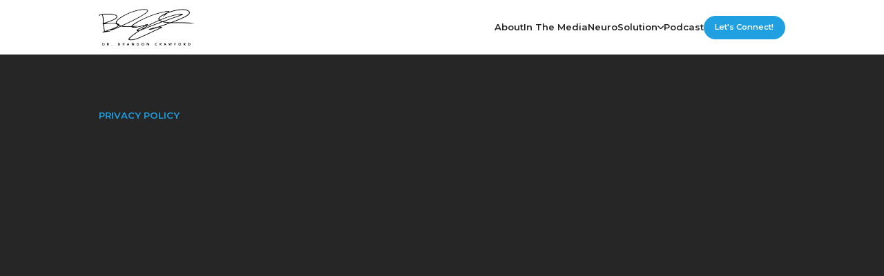

--- FILE ---
content_type: text/html; charset=utf-8
request_url: https://www.drbrandoncrawford.com/privacy-policy
body_size: 11384
content:
<!DOCTYPE html><!-- Last Published: Fri Jan 16 2026 20:40:57 GMT+0000 (Coordinated Universal Time) --><html data-wf-domain="www.drbrandoncrawford.com" data-wf-page="649381ae3187662fa44e869c" data-wf-site="6482a1590e39e0886e42824b" lang="en"><head><meta charset="utf-8"/><title>Privacy Policy | Dr. Brandon Crawford</title><meta content="Dr. Crawford is known for his work and advancements in laser and light therapy, also known as photobiomodulation, specifically within functional neurology. He has lectured globally on co-activation for photobiomodulation and its relationship with neurophysiology. Dr. Crawford is currently authoring a book on the most effective methods to creating positive neuroplasticity for brain injuries of all types." name="description"/><meta content="Privacy Policy | Dr. Brandon Crawford" property="og:title"/><meta content="Dr. Crawford is known for his work and advancements in laser and light therapy, also known as photobiomodulation, specifically within functional neurology. He has lectured globally on co-activation for photobiomodulation and its relationship with neurophysiology. Dr. Crawford is currently authoring a book on the most effective methods to creating positive neuroplasticity for brain injuries of all types." property="og:description"/><meta content="https://cdn.prod.website-files.com/6482a1590e39e0886e42824b/649289c84ef774c7172f72bd_Brandon%20Headshot%20Edited.jpeg" property="og:image"/><meta content="Privacy Policy | Dr. Brandon Crawford" property="twitter:title"/><meta content="Dr. Crawford is known for his work and advancements in laser and light therapy, also known as photobiomodulation, specifically within functional neurology. He has lectured globally on co-activation for photobiomodulation and its relationship with neurophysiology. Dr. Crawford is currently authoring a book on the most effective methods to creating positive neuroplasticity for brain injuries of all types." property="twitter:description"/><meta content="https://cdn.prod.website-files.com/6482a1590e39e0886e42824b/649289c84ef774c7172f72bd_Brandon%20Headshot%20Edited.jpeg" property="twitter:image"/><meta property="og:type" content="website"/><meta content="summary_large_image" name="twitter:card"/><meta content="width=device-width, initial-scale=1" name="viewport"/><meta content="spzffXVhOtE8XT5sDrStA88FUtc06aNky3PBp6JJf94" name="google-site-verification"/><link href="https://cdn.prod.website-files.com/6482a1590e39e0886e42824b/css/onn-grid-brandon-crawford.webflow.shared.9e870cf55.min.css" rel="stylesheet" type="text/css" integrity="sha384-nocM9VM5ptF5WoC12OX/at+mQsYv+AXOrWtgUxKLzjGm26EUytrgc5EZCwewPacz" crossorigin="anonymous"/><link href="https://fonts.googleapis.com" rel="preconnect"/><link href="https://fonts.gstatic.com" rel="preconnect" crossorigin="anonymous"/><script src="https://ajax.googleapis.com/ajax/libs/webfont/1.6.26/webfont.js" type="text/javascript"></script><script type="text/javascript">WebFont.load({  google: {    families: ["Montserrat:100,100italic,200,200italic,300,300italic,400,400italic,500,500italic,600,600italic,700,700italic,800,800italic,900,900italic","Lora:regular,500"]  }});</script><script type="text/javascript">!function(o,c){var n=c.documentElement,t=" w-mod-";n.className+=t+"js",("ontouchstart"in o||o.DocumentTouch&&c instanceof DocumentTouch)&&(n.className+=t+"touch")}(window,document);</script><link href="https://cdn.prod.website-files.com/6482a1590e39e0886e42824b/6492e18d65d1855cb1500c02_Neurosolution%20Favicon.png" rel="shortcut icon" type="image/x-icon"/><link href="https://cdn.prod.website-files.com/6482a1590e39e0886e42824b/6492e1923a91a848828dcd6c_Neurosolution%20Webclip.png" rel="apple-touch-icon"/><script src="https://www.google.com/recaptcha/api.js" type="text/javascript"></script><!-- Google Tag Manager -->
<script>(function(w,d,s,l,i){w[l]=w[l]||[];w[l].push({'gtm.start':
new Date().getTime(),event:'gtm.js'});var f=d.getElementsByTagName(s)[0],
j=d.createElement(s),dl=l!='dataLayer'?'&l='+l:'';j.async=true;j.src=
'https://www.googletagmanager.com/gtm.js?id='+i+dl;f.parentNode.insertBefore(j,f);
})(window,document,'script','dataLayer','GTM-TTXRJJR');</script>
<!-- End Google Tag Manager -->

<!-- Metricool START -->
<script>function loadScript(a){var b=document.getElementsByTagName("head")[0],c=document.createElement("script");c.type="text/javascript",c.src="https://tracker.metricool.com/resources/be.js",c.onreadystatechange=a,c.onload=a,b.appendChild(c)}loadScript(function(){beTracker.t({hash:"113a5efce351bd274bb5e9c9c595ce89"})});</script>
<!-- Metricool END -->

<!-- Meta Pixel Code -->
<script>
!function(f,b,e,v,n,t,s)
{if(f.fbq)return;n=f.fbq=function(){n.callMethod?
n.callMethod.apply(n,arguments):n.queue.push(arguments)};
if(!f._fbq)f._fbq=n;n.push=n;n.loaded=!0;n.version='2.0';
n.queue=[];t=b.createElement(e);t.async=!0;
t.src=v;s=b.getElementsByTagName(e)[0];
s.parentNode.insertBefore(t,s)}(window, document,'script',
'https://connect.facebook.net/en_US/fbevents.js');
fbq('init', '3241988452764151');
fbq('track', 'PageView');
</script>
<noscript><img height="1" width="1" style="display:none"
src="https://www.facebook.com/tr?id=3241988452764151&ev=PageView&noscript=1"
/></noscript>
<!-- End Meta Pixel Code -->

<!-- Please keep this css code to improve the font quality-->
<style>
  * {
  -webkit-font-smoothing: antialiased;
  -moz-osx-font-smoothing: grayscale;
}
</style></head><body><div class="global-styles w-embed"><style>

/* Fluid Responsive Text OLD START
  html { font-size: calc(0.5rem + 0.41666666666666663vw); }
  @media screen and (max-width:1920px) { html { font-size: calc(0.49999999999999994rem + 0.41666666666666674vw); } }
  @media screen and (max-width:991px) { html { font-size: calc(0.7190426638917794rem + 0.3121748178980229vw); } }

Fluid Responsive Text Old END */

/* Fluid Responsive Text New START */
  html { font-size: 1rem; }
  @media screen and (max-width:1920px) { html { font-size: calc(0.4833153928955866rem + 0.4305705059203445vw); } }
  @media screen and (max-width:991px) { html { font-size: calc(0.758056640625rem + 0.390625vw); } }
  @media screen and (max-width:479px) { html { font-size: calc(0.7496077405857741rem + 0.6276150627615062vw); } }
/* Fluid Responsive Text New END */

/* Make text look crisper and more legible in all browsers */
body {
  -webkit-font-smoothing: antialiased;
  -moz-osx-font-smoothing: grayscale;
  font-smoothing: antialiased;
  text-rendering: optimizeLegibility;
}

/* Focus state style for keyboard navigation for the focusable elements */
*[tabindex]:focus-visible,
  input[type="file"]:focus-visible {
   outline: 0.125rem solid #4d65ff;
   outline-offset: 0.125rem;
}

/* Get rid of top margin on first element in any rich text element */
.w-richtext > :not(div):first-child, .w-richtext > div:first-child > :first-child {
  margin-top: 0 !important;
}

/* Get rid of bottom margin on last element in any rich text element */
.w-richtext>:last-child, .w-richtext ol li:last-child, .w-richtext ul li:last-child {
	margin-bottom: 0 !important;
}

/* Prevent all click and hover interaction with an element */
.pointer-events-off {
	pointer-events: none;
}

/* Enables all click and hover interaction with an element */
.pointer-events-on {
  pointer-events: auto;
}

/* Create a class of .div-square which maintains a 1:1 dimension of a div */
.div-square::after {
	content: "";
	display: block;
	padding-bottom: 100%;
}

/* Make sure containers never lose their center alignment */
.container-medium,.container-small,.container-large {
	margin-right: auto !important;
  margin-left: auto !important;
}

/* 
Make the following elements inherit typography styles from the parent and not have hardcoded values. 
Important: You will not be able to style for example "All Links" in Designer with this CSS applied.
Uncomment this CSS to use it in the project. Leave this message for future hand-off.
*/
/*
a,
.w-input,
.w-select,
.w-tab-link,
.w-nav-link,
.w-dropdown-btn,
.w-dropdown-toggle,
.w-dropdown-link {
  color: inherit;
  text-decoration: inherit;
  font-size: inherit;
}
*/

/*Reset buttons, and links styles*/
a {
	color: inherit;
	text-decoration: inherit;
	font-size: inherit;
}


/* Apply "..." after 4 lines of text */
.text-style-4lines {
	display: -webkit-box;
	overflow: hidden;
	-webkit-line-clamp: 4;
	-webkit-box-orient: vertical;
}

/* Apply "..." after 3 lines of text */
.text-style-3lines {
	display: -webkit-box;
	overflow: hidden;
	-webkit-line-clamp: 3;
	-webkit-box-orient: vertical;
}

/* Apply "..." after 2 lines of text */
.text-style-2lines {
	display: -webkit-box;
	overflow: hidden;
	-webkit-line-clamp: 2;
	-webkit-box-orient: vertical;
}

/* Adds inline flex display */
.display-inlineflex {
  display: inline-flex;
}

/* These classes are never overwritten */
.hide {
  display: none !important;
}

@media screen and (max-width: 991px), 
  @media screen and (max-width: 767px), 
  @media screen and (max-width: 479px){
    .hide, .hide-tablet{
      display: none !important;
    }
  }
  @media screen and (max-width: 767px)
    .hide-mobile-landscape{
      display: none !important;
    }
  }
  @media screen and (max-width: 479px)
    .hide-mobile{
      display: none !important;
    }
  }
 
.margin-0 {
  margin: 0rem !important;
}
  
.padding-0 {
  padding: 0rem !important;
}

.spacing-clean {
padding: 0rem !important;
margin: 0rem !important;
}

.margin-top {
  margin-right: 0rem !important;
  margin-bottom: 0rem !important;
  margin-left: 0rem !important;
}

.padding-top {
  padding-right: 0rem !important;
  padding-bottom: 0rem !important;
  padding-left: 0rem !important;
}
  
.margin-right {
  margin-top: 0rem !important;
  margin-bottom: 0rem !important;
  margin-left: 0rem !important;
}

.padding-right {
  padding-top: 0rem !important;
  padding-bottom: 0rem !important;
  padding-left: 0rem !important;
}

.margin-bottom {
  margin-top: 0rem !important;
  margin-right: 0rem !important;
  margin-left: 0rem !important;
}

.padding-bottom {
  padding-top: 0rem !important;
  padding-right: 0rem !important;
  padding-left: 0rem !important;
}

.margin-left {
  margin-top: 0rem !important;
  margin-right: 0rem !important;
  margin-bottom: 0rem !important;
}
  
.padding-left {
  padding-top: 0rem !important;
  padding-right: 0rem !important;
  padding-bottom: 0rem !important;
}
  
.margin-horizontal {
  margin-top: 0rem !important;
  margin-bottom: 0rem !important;
}

.padding-horizontal {
  padding-top: 0rem !important;
  padding-bottom: 0rem !important;
}

.margin-vertical {
  margin-right: 0rem !important;
  margin-left: 0rem !important;
}
  
.padding-vertical {
  padding-right: 0rem !important;
  padding-left: 0rem !important;
}

/* Removes FAQ Dropdown */
.w--open {
	border-bottom: none!important;
}

address {
	text-decoration: inherit !important;
  font-weight: inherit !important;
  font-style: inherit !important;
}
</style></div><div class="page-wrapper"><div class="navigation"><div class="nav_component"><div class="padding-global"><div class="container-large"><div class="nav_content"><a href="/" class="nav_logo-wrapper w-inline-block"><img src="https://cdn.prod.website-files.com/6482a1590e39e0886e42824b/654c02c98f0622354aa3b3a7_Dr.%20Crawford%20Logo%20-%20Revised%20White.avif" loading="lazy" sizes="(max-width: 479px) 100vw, 239.921875px" srcset="https://cdn.prod.website-files.com/6482a1590e39e0886e42824b/654c02c98f0622354aa3b3a7_Dr.%20Crawford%20Logo%20-%20Revised%20White-p-500.png 500w, https://cdn.prod.website-files.com/6482a1590e39e0886e42824b/654c02c98f0622354aa3b3a7_Dr.%20Crawford%20Logo%20-%20Revised%20White.avif 1804w" alt="Dr. Brandon Crawford, DC, FIBFN-CND" class="nav_logo"/></a><div class="nav_links-wrapper"><div class="nav_links-left"><a href="/bio" class="nav_link w-inline-block"><div class="nav_link-text">About</div></a><a href="/in-the-media" class="nav_link w-inline-block"><div class="nav_link-text">In The Media</div></a><div data-hover="false" data-delay="0" data-w-id="e8ede9aa-85e7-af41-3df8-9027e7327e88" class="nav_link-drop w-dropdown"><div class="nav_link-drop-toggle w-dropdown-toggle"><div class="nav_link-drop-toggle-text">NeuroSolution</div><div class="nav_mobile-menu-drop-icon-wrapper"><img src="https://cdn.prod.website-files.com/6482a1590e39e0886e42824b/65b2e3504bf18439f16318df_chevron-down-solid-gray-300.svg" loading="lazy" width="9" alt="" class="nav_mobile-menu-drop-icon"/></div></div><nav class="nav_link-drop-list w-dropdown-list"><a href="https://www.neurosolutionatx.com/" class="nav_link-drop-cms-link">Center of Austin, TX</a><a href="/#home-case-studies" id="navLink-case-studies" class="nav_link-drop-cms-link">Case Studies</a><a href="https://www.neurosolutioncbd.com/" class="nav_link-drop-cms-link">Shop CBD</a><a href="https://neurosolutionatx.com/shop/devices" target="_blank" class="nav_link-drop-cms-link">Shop Lasers</a></nav></div><a href="/podcast/the-longevity-formula" class="nav_link w-inline-block"><div class="nav_link-text">Podcast</div></a><a href="/bio" class="nav_link hidden w-inline-block"><div class="nav_link-text">Podcast</div></a></div><a href="/contact" class="button is-small is-primary-100 w-button">Let&#x27;s Connect!</a></div><div id="nav-mobile-icon" class="nav_mobile-icon"><div class="nav_icon-top-wrap"><div class="nav_icon-bar-top"></div><div class="nav_icon-middle-wrapper"><div class="nav_icon-middle-top"></div><div class="nav_icon-middle-bar"></div></div><div class="nav_icon-bar-bottom"></div></div></div></div></div></div></div><div class="nav_menu-mobile"><div class="nav_menu-mobile-scroll-wrapper"><div class="nav_menu-content-flex"><div class="nav_menu-mobile-text"><a href="/" class="nav_menu-mobile-link w-inline-block"><div class="nav_menu-mobile-link-text">Home</div></a><a href="/bio" class="nav_menu-mobile-link w-inline-block"><div class="nav_menu-mobile-link-text">About</div></a><a href="/podcast/the-longevity-formula" class="nav_menu-mobile-link w-inline-block"><div class="nav_menu-mobile-link-text">Podcast</div></a><a href="/in-the-media" class="nav_menu-mobile-link w-inline-block"><div class="nav_menu-mobile-link-text">In The Media</div></a><div data-hover="false" data-delay="0" data-w-id="739a4be0-10bb-3f29-7eee-8fb25a391b67" class="nav_mobile-drop w-dropdown"><div class="nav_mobile-drop-toggle w-dropdown-toggle"><div class="nav_mobile-drop-text">NeuroSolution</div><div class="nav_mobile-drop-icon-wrapper"><img src="https://cdn.prod.website-files.com/6482a1590e39e0886e42824b/65b2e3504bf18439f16318df_chevron-down-solid-gray-300.svg" loading="lazy" width="9" alt="" class="nav_mobile-drop-icon"/></div></div><nav class="nav_mobile-drop-list w-dropdown-list"><a href="https://www.neurosolutionatx.com/" target="_blank" class="nav_mobile-drop-link w-inline-block"><div class="nav_mobile-drop-link-text">Center of Austin, TX</div></a><a id="navLinkMobile-case-studies" href="/#home-case-studies" class="nav_mobile-drop-link w-inline-block"><div class="nav_mobile-drop-link-text">Case Studies</div></a><a href="https://www.neurosolutionatx.com/shop/devices" target="_blank" class="nav_mobile-drop-link w-inline-block"><div class="nav_mobile-drop-link-text">Lasers &amp; Stimpods</div></a><a href="https://www.neurosolutioncbd.com/" target="_blank" class="nav_mobile-drop-link w-inline-block"><div class="nav_mobile-drop-link-text">Shop CBD</div></a></nav></div></div><div id="w-node-b4da27db-37c3-7250-22bb-c48402d8a900-02d8a8c3" class="nav_menu-mobile-contact"><a href="/contact" class="button is-primary100 w-button">Let&#x27;s Connect!</a><a href="mailto:connect@neurosolutionatx.com?subject=Dr.%20Brandon%20Crawford%20Website%20Inquiry" class="text-style-link w-inline-block"><div>connect@neurosolutionatx.com</div></a><div class="nav_menu-mobile-social-wrapper margin-top margin-small hide"><div class="nav_menu-mobile-social-link"></div><div class="nav_menu-mobile-social-link is--2 margin-horizontal margin-tiny"></div><div class="nav_menu-mobile-social-link is--3"></div></div><div class="nav_socials-wrapper"><div class="nav_socials-container"><a href="https://www.facebook.com/profile.php?id=8336954" target="_blank" class="nav_socials-link w-inline-block"><img src="https://cdn.prod.website-files.com/6482a1590e39e0886e42824b/65a826d4122bf0a0255e9a2c_facebook-white.png" loading="lazy" alt="Facebook" class="nav_socials-img"/></a><a href="https://www.instagram.com/bcrawforddc/" target="_blank" class="nav_socials-link w-inline-block"><img src="https://cdn.prod.website-files.com/6482a1590e39e0886e42824b/65a826d4d72d7af17d2bcd7e_instagram-white.png" loading="lazy" alt="Instagram" class="nav_socials-img"/></a><a href="https://twitter.com/bcrawforddc?s=20" target="_blank" class="nav_socials-link w-inline-block"><img src="https://cdn.prod.website-files.com/6482a1590e39e0886e42824b/65a826d41ed7c1d1d4653036_twitter-white.png" loading="lazy" alt="Twitter" class="nav_socials-img"/></a></div></div></div></div></div></div></div><main class="main-wrapper"><header id="privacy-hero" class="section_hero background-color-gray300"><div class="padding-global"><div class="container-large"><div class="padding-section-large"><div class="hero_text-main"><div class="heading-style-kicker">Privacy Policy</div><div class="section_text-main-bottom max-width-xlarge"><h1 data-w-id="2aa57d27-3231-8b11-7354-3276e5438971" style="opacity:0;-webkit-transform:translate3d(0rem, 2rem, 0) scale3d(1, 1, 1) rotateX(0) rotateY(0) rotateZ(0) skew(0, 0);-moz-transform:translate3d(0rem, 2rem, 0) scale3d(1, 1, 1) rotateX(0) rotateY(0) rotateZ(0) skew(0, 0);-ms-transform:translate3d(0rem, 2rem, 0) scale3d(1, 1, 1) rotateX(0) rotateY(0) rotateZ(0) skew(0, 0);transform:translate3d(0rem, 2rem, 0) scale3d(1, 1, 1) rotateX(0) rotateY(0) rotateZ(0) skew(0, 0)" class="text-color-white margin-bottom margin-small">We take your data privacy seriously</h1><p data-w-id="2aa57d27-3231-8b11-7354-3276e5438973" style="-webkit-transform:translate3d(0rem, 2rem, 0) scale3d(1, 1, 1) rotateX(0) rotateY(0) rotateZ(0) skew(0, 0);-moz-transform:translate3d(0rem, 2rem, 0) scale3d(1, 1, 1) rotateX(0) rotateY(0) rotateZ(0) skew(0, 0);-ms-transform:translate3d(0rem, 2rem, 0) scale3d(1, 1, 1) rotateX(0) rotateY(0) rotateZ(0) skew(0, 0);transform:translate3d(0rem, 2rem, 0) scale3d(1, 1, 1) rotateX(0) rotateY(0) rotateZ(0) skew(0, 0);opacity:0" class="text-color-white max-width-large text-size-medium">Below is our policy on protecting and safely managing your online data when visiting the website.</p></div></div></div></div></div></header><section id="privacy-content" class="section_privacy-policy"><div class="padding-global"><div class="container-medium"><div class="padding-section-large"><div data-w-id="08ef8a7e-d513-5793-0b42-3f521b1becfc" style="opacity:0;-webkit-transform:translate3d(0rem, 2rem, 0) scale3d(1, 1, 1) rotateX(0) rotateY(0) rotateZ(0) skew(0, 0);-moz-transform:translate3d(0rem, 2rem, 0) scale3d(1, 1, 1) rotateX(0) rotateY(0) rotateZ(0) skew(0, 0);-ms-transform:translate3d(0rem, 2rem, 0) scale3d(1, 1, 1) rotateX(0) rotateY(0) rotateZ(0) skew(0, 0);transform:translate3d(0rem, 2rem, 0) scale3d(1, 1, 1) rotateX(0) rotateY(0) rotateZ(0) skew(0, 0)" class="research-publications_content"><div class="privacy-policy_date">Last Updated on June 5, 2023</div><p><strong class="privacy-policy_section-heading">Introduction<br/>‍</strong>Dr. Brandon Crawford (<strong>&quot;NeuroSolution&quot; &quot;NeuroSolution Products&quot; &quot;NeuroSolution Center of Austin&quot; &quot;NeuroSolution CBD&quot;</strong> <strong>&quot;Company&quot;</strong> or<strong> &quot;We&quot;</strong>) respects your privacy and is committed to protecting it through our compliance with this policy.This policy describes the types of information we may collect from you or that you may provide when you visit the website www.neuro-solution.com (our &quot;<strong>Website</strong>&quot;) and our practices for collecting, using, maintaining, protecting, and disclosing that information.This policy applies to information we collect:On this Website.In email, text, and other electronic messages between you and this Website.Through mobile and desktop applications you download from this Website, which provide dedicated non-browser-based interaction between you and this Website.When you interact with our advertising and applications on third-party websites and services, if those applications or advertising include links to this policy.Through our www.neuro-solution.com App.It does not apply to information collected by:Us offline or through any other means, including on any other website operated by Company or any third party (including our affiliates and subsidiaries); or Any third party (including our affiliates and subsidiaries), including through any application or content (including advertising) that may link to or be accessible from or through the Website.Please read this policy carefully to understand our policies and practices regarding your information and how we will treat it. If you do not agree with our policies and practices, your choice is not to use our Website. By accessing or using this Website, you agree to this privacy policy. This policy may change from time to time (see <a href="https://docs.google.com/document/d/1zIUGVp1PEZil00188rnSwASV3K3phMbA/edit#bookmark=id.17dp8vu">Changes to Our Privacy Policy</a>). Your continued use of this Website after we make changes is deemed to be acceptance of those changes, so please check the policy periodically for updates.<br/><br/>‍<strong class="privacy-policy_section-heading">Children Under the Legal Age in their Residency<br/>‍</strong>Our Website is not intended for children who do not meet the legal age in the state of their residency. No one under the legal age requirement in the state of their residency may provide any personal information to or on the Website. We do not knowingly collect personal information from people under the legal age in their residency. If we learn we have collected or received personal information from a person not of legal age in their residency without verification of parental consent, we will delete that information. If you believe we might have any information from or about a person under the legal age in their residency, please contact us at info@neuro-solution.com.California residents under 16 years of age may have additional rights regarding the collection and sale of their personal information. Please see <a href="https://docs.google.com/document/d/1zIUGVp1PEZil00188rnSwASV3K3phMbA/edit#bookmark=id.4d34og8">Your State Privacy Rights</a> for more information.<br/><br/>‍<strong class="privacy-policy_section-heading">Information We Collect About You and How We Collect It<br/>‍</strong>We collect several types of information from and about users of our Website, including information:By which you may be personally identified, such as name, mailing address, billing address, email address, telephone number, and/or any other identifier by which you may be contacted online or offline (&quot;<strong>personal information</strong>&quot;);That is about you but individually does not identify you, such as left or right brain weaknesses and primitive reflex retention; and/orAbout your internet connection, the equipment you use to access our Website, and usage details.We collect this information:Directly from you when you provide it to us.Automatically as you navigate through the site. Information collected automatically may include usage details, IP addresses, and information collected through cookies, and other tracking technologies.From third parties, for example, our business partners.<em>Information You Provide to Us</em>The information we collect on or through our Website may include:Information that you provide by filling in forms on our Website. This includes information provided at the time of registering to use our Website, subscribing to our service, posting material, or requesting further services. We may also ask you for information when you enter a contest or promotion sponsored by us, when you sign up for free content, and when you report a problem with our Website.Records and copies of your correspondence (including email addresses), if you contact us.Your responses to surveys that we might ask you to complete for research purposes.Details of transactions you carry out through our Website and of the fulfillment of your orders. You may be required to provide financial information before placing an order through our Website.You also may provide information to be published or displayed (hereinafter, &quot;<strong>posted</strong>&quot;) on public areas of the Website, or transmitted to other users of the Website or third parties (collectively, &quot;<strong>User Contributions</strong>&quot;). Your User Contributions are posted on and transmitted to others at your own risk. Please be aware that no security measures are perfect or impenetrable. Additionally, we cannot control the actions of other users of the Website with whom you may choose to share your User Contributions. Therefore, we cannot and do not guarantee that your User Contributions will not be viewed by unauthorized persons.<br/><br/>‍<strong class="privacy-policy_section-heading">How We Use Your Information<br/>‍</strong>We use information that we collect about you or that you provide to us, including any personal information:To present our Website and its contents to you.To provide you with information, products, or services that you request from us.To fulfill any other purpose for which you provide it.To provide you with notices about your account/subscription, including expiration and renewal notices.To carry out our obligations and enforce our rights arising from any contracts entered into between you and us, including for billing and collection.To notify you about changes to our Website or any products or services we offer or provide though it.To allow you to participate in interactive features, programs, and services on our Website.In any other way we may describe when you provide the information.For any other purpose with your consent.We may use the information we have collected from you to enable us to display advertisements to our advertisers&#x27; target audiences. Even though we do not disclose your personal information for these purposes without your consent, if you click on or otherwise interact with an advertisement, the advertiser may assume that you meet its target criteria.<br/><br/>‍<strong class="privacy-policy_section-heading">Disclosure of Your Information<br/>‍</strong>We may disclose aggregated information about our users, and information that does not identify any individual, without restriction. We may disclose personal information that we collect or you provide as described in this privacy policy:To our subsidiaries and affiliates.To contractors, service providers, and other third parties we use to support our business and who are bound by contractual obligations to keep personal information confidential and use it only for the purposes for which we disclose it to them.To a buyer or other successor in the event of a merger, divestiture, restructuring, reorganization, dissolution, or other sale or transfer of some or all of NeuroSolution Products, LLC&#x27;s assets, whether as a going concern or as part of bankruptcy, liquidation, or similar proceeding, in which personal information held by NeuroSolution Products], LLC about our Website users is among the assets transferred.To third parties to market their products or services to you if you have consented to/not opted out of these disclosures. We use commercially reasonable efforts to contractually require these third parties to keep personal information confidential and use it only for the purposes for which we disclose it to them.For any other purpose disclosed by us when you provide the information.With your consent.We may also disclose your personal information:To comply with any court order, law, or legal process, including to respond to any government or regulatory request.If we believe disclosure is necessary or appropriate to protect the rights, property, or safety of NeuroSolution Products, LLC, our customers, or others. This includes exchanging information with other companies and organizations for the purposes of fraud protection and credit risk reduction.The categories of personal information we may disclose include: First and Last Name, Mailing and Billing Addresses, Telephone Numbers, Email Addresses.<br/><br/>‍<strong class="privacy-policy_section-heading">Accessing and Correcting Your Information<br/>‍</strong>You can review and change your personal information by contacting NeuroSolution or logging into the Website and visiting your account profile page.<br/><br/>‍<strong class="privacy-policy_section-heading">Your State Privacy Rights<br/>‍</strong>State consumer privacy laws may provide their residents with additional rights regarding our use of their personal information. To learn more please consult your own state’s privacy rights.<br/><br/>‍<strong class="privacy-policy_section-heading">Data Security<br/>‍</strong>We have implemented measures designed to secure your personal information from accidental loss and from unauthorized access, use, alteration, and disclosure. All information you provide to us is stored on our secure servers behind firewalls. Any payment transactions will be encrypted using SSL technology. The safety and security of your information also depends on you. Where we have given you (or where you have chosen) a password for access to certain parts of our Website, you are responsible for keeping this password confidential. We ask you not to share your password with anyone. Unfortunately, the transmission of information via the internet is not completely secure. Although we do our best to protect your personal information, we cannot guarantee the security of your personal information transmitted to our Website. Any transmission of personal information is at your own risk. We are not responsible for circumvention of any privacy settings or security measures contained on the Website.<br/><br/>‍<strong class="privacy-policy_section-heading">Changes to Our Privacy Policy<br/>‍</strong>It is our policy to post any changes we make to our privacy policy on this page with a notice that the privacy policy has been updated on the Website home page. If we make material changes to how we treat our users&#x27; personal information, we will notify you by email to the email address specified in your account and/or through a notice on the Website’s homepage. The date the privacy policy was last revised is identified at the top of the page. You are responsible for ensuring we have an up-to-date active and deliverable email address for you, and for periodically visiting our Website and this privacy policy to check for any changes.<br/><br/><span class="privacy-policy_section-heading">‍<strong>Contact Information</strong></span><strong><br/>‍</strong>To ask questions or comment about this privacy policy and our privacy practices, contact us at: <a href="mailto:info@neuro-solution.com?subject=Questions%20Regarding%20My%20Data">info@neuro-solution.com</a>.</p></div><div data-w-id="5b61b1e2-31cb-7c1d-e042-5b6b1f06e533" style="opacity:0;-webkit-transform:translate3d(0rem, 2rem, 0) scale3d(1, 1, 1) rotateX(0) rotateY(0) rotateZ(0) skew(0, 0);-moz-transform:translate3d(0rem, 2rem, 0) scale3d(1, 1, 1) rotateX(0) rotateY(0) rotateZ(0) skew(0, 0);-ms-transform:translate3d(0rem, 2rem, 0) scale3d(1, 1, 1) rotateX(0) rotateY(0) rotateZ(0) skew(0, 0);transform:translate3d(0rem, 2rem, 0) scale3d(1, 1, 1) rotateX(0) rotateY(0) rotateZ(0) skew(0, 0)" class="links_content"><div class="list_label">Websites:</div><ul role="list"><li><div class="list_item-text"><a href="https://neuro-solution.com/shop/" target="_blank" class="text-style-link">NeuroSolution Products</a></div></li><li><div class="list_item-text"><a href="https://www.neurosolutioncbd.com" target="_blank" class="text-style-link">NeuroSolution CBD</a></div></li><li><div class="list_item-text"><a href="http://www.austincdm.com" target="_blank" class="text-style-link">NeuroSolution Center of Austin</a></div></li></ul></div></div></div></div><div class="bio_bg"></div></section></main><footer class="footer_component"><div class="padding-global"><div class="container-large padding-vertical padding-large"><div class="footer_content"><div class="footer_content-top"><div class="footer_logo-wrapper"><a href="#" class="footer_logo-link w-inline-block"><img src="https://cdn.prod.website-files.com/6482a1590e39e0886e42824b/654c02c98f0622354aa3b3a7_Dr.%20Crawford%20Logo%20-%20Revised%20White.avif" loading="lazy" sizes="(max-width: 479px) 100vw, 239.921875px" srcset="https://cdn.prod.website-files.com/6482a1590e39e0886e42824b/654c02c98f0622354aa3b3a7_Dr.%20Crawford%20Logo%20-%20Revised%20White-p-500.png 500w, https://cdn.prod.website-files.com/6482a1590e39e0886e42824b/654c02c98f0622354aa3b3a7_Dr.%20Crawford%20Logo%20-%20Revised%20White.avif 1804w" alt="Dr. Brandon Crawford, DC, FIBFN-CND" class="footer_logo"/></a><div class="footer_social-links"><a href="https://www.facebook.com/profile.php?id=8336954" target="_blank" class="footer_socials-link w-inline-block"><img src="https://cdn.prod.website-files.com/6482a1590e39e0886e42824b/65a826d4122bf0a0255e9a2c_facebook-white.png" loading="lazy" alt="Facebook" class="footer_socials-img"/></a><a href="https://www.instagram.com/bcrawforddc/" target="_blank" class="footer_socials-link w-inline-block"><img src="https://cdn.prod.website-files.com/6482a1590e39e0886e42824b/65a826d4d72d7af17d2bcd7e_instagram-white.png" loading="lazy" alt="Instagram" class="footer_socials-img"/></a><a href="https://twitter.com/bcrawforddc?s=20" target="_blank" class="footer_socials-link w-inline-block"><img src="https://cdn.prod.website-files.com/6482a1590e39e0886e42824b/65a826d41ed7c1d1d4653036_twitter-white.png" loading="lazy" alt="Twitter" class="footer_socials-img"/></a></div></div><nav class="footer_links-wrapper"><div class="footer_links-col"><div class="footer_links-col-heading">Explore</div><a href="/" class="footer_col-link w-inline-block"><div class="footer_col-link-text">Home</div></a><a href="/bio" class="footer_col-link w-inline-block"><div class="footer_col-link-text">About</div></a><a href="/in-the-media" class="footer_col-link w-inline-block"><div class="footer_col-link-text">In The Media</div></a><a href="/podcast/the-longevity-formula" class="footer_col-link w-inline-block"><div class="footer_col-link-text">Podcast</div></a></div><div class="footer_links-col"><div class="footer_links-col-heading">NeuroSolution</div><a href="https://www.neurosolutionatx.com/" target="_blank" class="footer_col-link w-inline-block"><div class="footer_col-link-text">ATX Clinic</div></a><a href="https://www.neurosolutioncbd.com/" target="_blank" class="footer_col-link w-inline-block"><div class="footer_col-link-text">Shop CBD</div></a><a href="https://neurosolutionatx.com/shop/devices" target="_blank" class="footer_col-link w-inline-block"><div class="footer_col-link-text">Lasers &amp; Stimpod</div></a><a href="/patient-stories" class="footer_col-link w-inline-block"><div class="footer_col-link-text">Patient Stories</div></a></div></nav></div><div class="footer_content-bottom"><div class="footer_links-col-heading">Get Connected</div><div class="footer_links-col-contact"><div class="footer_links-col-link-group"><div class="footer_col-link-text-heading">PR &amp; Speaking Engagements</div><a href="mailto:connect@neurosolutionatx.com?subject=Connect%20with%20Dr.%20Brandon%20Crawford" class="footer_col-link w-inline-block"><div class="footer_col-link-text text-style-link">connect@neurosolutionatx.com</div></a></div><div class="footer_links-col-link-group"><div class="footer_col-link-text-heading">Patient Questions</div><a href="mailto:admin@neurosolutionatx.com?subject=NeuroSolution%20ATX%20Patient%20Questions" class="footer_col-link w-inline-block"><div class="footer_col-link-text text-style-link">admin@neurosolutionatx.com</div></a></div><div class="footer_links-col-link-group"><div class="footer_col-link-text-heading">Products &amp; Laser Sales</div><a href="mailto:tech@neurosolutionatx.com?subject=Products%20%26%20Laser%20Sales%20Inquiry" class="footer_col-link w-inline-block"><div class="footer_col-link-text text-style-link">tech@neurosolutionatx.com</div></a></div></div></div></div><div class="footer_copyrite"><div class="footer_copyright-text">© 2023 NGC Inc &amp; Dr Brandon Crawford. <a href="/privacy-policy" aria-current="page" class="text-style-link w--current">Privacy Policy</a>. <a href="https://www.onngrid.com/" target="_blank">Powered by <span class="text-weight-bold">Onn Grid</span></a></div></div></div></div></footer></div><script src="https://d3e54v103j8qbb.cloudfront.net/js/jquery-3.5.1.min.dc5e7f18c8.js?site=6482a1590e39e0886e42824b" type="text/javascript" integrity="sha256-9/aliU8dGd2tb6OSsuzixeV4y/faTqgFtohetphbbj0=" crossorigin="anonymous"></script><script src="https://cdn.prod.website-files.com/6482a1590e39e0886e42824b/js/webflow.e390142f.3f653a857f858cd8.js" type="text/javascript" integrity="sha384-j/hchTeNeHvKQ/xdmibn4DHADErui6b9LC+iJfky8gwe8G9mmoj2L8Ei8Y10z+dK" crossorigin="anonymous"></script><!-- Nav Mobile Menu Icon Click START -->
<script>
$('#nav-mobile-icon').on('click', function() {
  $('.main-wrapper, .navigation').toggleClass('is-open');
});
</script>
<!-- Nav Mobile Menu Icon Click END -->

<!-- Nav Link Click - Case Studies START -->
<script>
$('#navLink-case-studies, #navLinkMobile-case-studies').on('click', function() {
  $('#nav-mobile-icon').click();
});
</script>
<!-- Nav Link Click - Case Studies END --></body></html>

--- FILE ---
content_type: text/css
request_url: https://cdn.prod.website-files.com/6482a1590e39e0886e42824b/css/onn-grid-brandon-crawford.webflow.shared.9e870cf55.min.css
body_size: 24500
content:
html{-webkit-text-size-adjust:100%;-ms-text-size-adjust:100%;font-family:sans-serif}body{margin:0}article,aside,details,figcaption,figure,footer,header,hgroup,main,menu,nav,section,summary{display:block}audio,canvas,progress,video{vertical-align:baseline;display:inline-block}audio:not([controls]){height:0;display:none}[hidden],template{display:none}a{background-color:#0000}a:active,a:hover{outline:0}abbr[title]{border-bottom:1px dotted}b,strong{font-weight:700}dfn{font-style:italic}h1{margin:.67em 0;font-size:2em}mark{color:#000;background:#ff0}small{font-size:80%}sub,sup{vertical-align:baseline;font-size:75%;line-height:0;position:relative}sup{top:-.5em}sub{bottom:-.25em}img{border:0}svg:not(:root){overflow:hidden}hr{box-sizing:content-box;height:0}pre{overflow:auto}code,kbd,pre,samp{font-family:monospace;font-size:1em}button,input,optgroup,select,textarea{color:inherit;font:inherit;margin:0}button{overflow:visible}button,select{text-transform:none}button,html input[type=button],input[type=reset]{-webkit-appearance:button;cursor:pointer}button[disabled],html input[disabled]{cursor:default}button::-moz-focus-inner,input::-moz-focus-inner{border:0;padding:0}input{line-height:normal}input[type=checkbox],input[type=radio]{box-sizing:border-box;padding:0}input[type=number]::-webkit-inner-spin-button,input[type=number]::-webkit-outer-spin-button{height:auto}input[type=search]{-webkit-appearance:none}input[type=search]::-webkit-search-cancel-button,input[type=search]::-webkit-search-decoration{-webkit-appearance:none}legend{border:0;padding:0}textarea{overflow:auto}optgroup{font-weight:700}table{border-collapse:collapse;border-spacing:0}td,th{padding:0}@font-face{font-family:webflow-icons;src:url([data-uri])format("truetype");font-weight:400;font-style:normal}[class^=w-icon-],[class*=\ w-icon-]{speak:none;font-variant:normal;text-transform:none;-webkit-font-smoothing:antialiased;-moz-osx-font-smoothing:grayscale;font-style:normal;font-weight:400;line-height:1;font-family:webflow-icons!important}.w-icon-slider-right:before{content:""}.w-icon-slider-left:before{content:""}.w-icon-nav-menu:before{content:""}.w-icon-arrow-down:before,.w-icon-dropdown-toggle:before{content:""}.w-icon-file-upload-remove:before{content:""}.w-icon-file-upload-icon:before{content:""}*{box-sizing:border-box}html{height:100%}body{color:#333;background-color:#fff;min-height:100%;margin:0;font-family:Arial,sans-serif;font-size:14px;line-height:20px}img{vertical-align:middle;max-width:100%;display:inline-block}html.w-mod-touch *{background-attachment:scroll!important}.w-block{display:block}.w-inline-block{max-width:100%;display:inline-block}.w-clearfix:before,.w-clearfix:after{content:" ";grid-area:1/1/2/2;display:table}.w-clearfix:after{clear:both}.w-hidden{display:none}.w-button{color:#fff;line-height:inherit;cursor:pointer;background-color:#3898ec;border:0;border-radius:0;padding:9px 15px;text-decoration:none;display:inline-block}input.w-button{-webkit-appearance:button}html[data-w-dynpage] [data-w-cloak]{color:#0000!important}.w-code-block{margin:unset}pre.w-code-block code{all:inherit}.w-optimization{display:contents}.w-webflow-badge,.w-webflow-badge>img{box-sizing:unset;width:unset;height:unset;max-height:unset;max-width:unset;min-height:unset;min-width:unset;margin:unset;padding:unset;float:unset;clear:unset;border:unset;border-radius:unset;background:unset;background-image:unset;background-position:unset;background-size:unset;background-repeat:unset;background-origin:unset;background-clip:unset;background-attachment:unset;background-color:unset;box-shadow:unset;transform:unset;direction:unset;font-family:unset;font-weight:unset;color:unset;font-size:unset;line-height:unset;font-style:unset;font-variant:unset;text-align:unset;letter-spacing:unset;-webkit-text-decoration:unset;text-decoration:unset;text-indent:unset;text-transform:unset;list-style-type:unset;text-shadow:unset;vertical-align:unset;cursor:unset;white-space:unset;word-break:unset;word-spacing:unset;word-wrap:unset;transition:unset}.w-webflow-badge{white-space:nowrap;cursor:pointer;box-shadow:0 0 0 1px #0000001a,0 1px 3px #0000001a;visibility:visible!important;opacity:1!important;z-index:2147483647!important;color:#aaadb0!important;overflow:unset!important;background-color:#fff!important;border-radius:3px!important;width:auto!important;height:auto!important;margin:0!important;padding:6px!important;font-size:12px!important;line-height:14px!important;text-decoration:none!important;display:inline-block!important;position:fixed!important;inset:auto 12px 12px auto!important;transform:none!important}.w-webflow-badge>img{position:unset;visibility:unset!important;opacity:1!important;vertical-align:middle!important;display:inline-block!important}h1,h2,h3,h4,h5,h6{margin-bottom:10px;font-weight:700}h1{margin-top:20px;font-size:38px;line-height:44px}h2{margin-top:20px;font-size:32px;line-height:36px}h3{margin-top:20px;font-size:24px;line-height:30px}h4{margin-top:10px;font-size:18px;line-height:24px}h5{margin-top:10px;font-size:14px;line-height:20px}h6{margin-top:10px;font-size:12px;line-height:18px}p{margin-top:0;margin-bottom:10px}blockquote{border-left:5px solid #e2e2e2;margin:0 0 10px;padding:10px 20px;font-size:18px;line-height:22px}figure{margin:0 0 10px}ul,ol{margin-top:0;margin-bottom:10px;padding-left:40px}.w-list-unstyled{padding-left:0;list-style:none}.w-embed:before,.w-embed:after{content:" ";grid-area:1/1/2/2;display:table}.w-embed:after{clear:both}.w-video{width:100%;padding:0;position:relative}.w-video iframe,.w-video object,.w-video embed{border:none;width:100%;height:100%;position:absolute;top:0;left:0}fieldset{border:0;margin:0;padding:0}button,[type=button],[type=reset]{cursor:pointer;-webkit-appearance:button;border:0}.w-form{margin:0 0 15px}.w-form-done{text-align:center;background-color:#ddd;padding:20px;display:none}.w-form-fail{background-color:#ffdede;margin-top:10px;padding:10px;display:none}label{margin-bottom:5px;font-weight:700;display:block}.w-input,.w-select{color:#333;vertical-align:middle;background-color:#fff;border:1px solid #ccc;width:100%;height:38px;margin-bottom:10px;padding:8px 12px;font-size:14px;line-height:1.42857;display:block}.w-input::placeholder,.w-select::placeholder{color:#999}.w-input:focus,.w-select:focus{border-color:#3898ec;outline:0}.w-input[disabled],.w-select[disabled],.w-input[readonly],.w-select[readonly],fieldset[disabled] .w-input,fieldset[disabled] .w-select{cursor:not-allowed}.w-input[disabled]:not(.w-input-disabled),.w-select[disabled]:not(.w-input-disabled),.w-input[readonly],.w-select[readonly],fieldset[disabled]:not(.w-input-disabled) .w-input,fieldset[disabled]:not(.w-input-disabled) .w-select{background-color:#eee}textarea.w-input,textarea.w-select{height:auto}.w-select{background-color:#f3f3f3}.w-select[multiple]{height:auto}.w-form-label{cursor:pointer;margin-bottom:0;font-weight:400;display:inline-block}.w-radio{margin-bottom:5px;padding-left:20px;display:block}.w-radio:before,.w-radio:after{content:" ";grid-area:1/1/2/2;display:table}.w-radio:after{clear:both}.w-radio-input{float:left;margin:3px 0 0 -20px;line-height:normal}.w-file-upload{margin-bottom:10px;display:block}.w-file-upload-input{opacity:0;z-index:-100;width:.1px;height:.1px;position:absolute;overflow:hidden}.w-file-upload-default,.w-file-upload-uploading,.w-file-upload-success{color:#333;display:inline-block}.w-file-upload-error{margin-top:10px;display:block}.w-file-upload-default.w-hidden,.w-file-upload-uploading.w-hidden,.w-file-upload-error.w-hidden,.w-file-upload-success.w-hidden{display:none}.w-file-upload-uploading-btn{cursor:pointer;background-color:#fafafa;border:1px solid #ccc;margin:0;padding:8px 12px;font-size:14px;font-weight:400;display:flex}.w-file-upload-file{background-color:#fafafa;border:1px solid #ccc;flex-grow:1;justify-content:space-between;margin:0;padding:8px 9px 8px 11px;display:flex}.w-file-upload-file-name{font-size:14px;font-weight:400;display:block}.w-file-remove-link{cursor:pointer;width:auto;height:auto;margin-top:3px;margin-left:10px;padding:3px;display:block}.w-icon-file-upload-remove{margin:auto;font-size:10px}.w-file-upload-error-msg{color:#ea384c;padding:2px 0;display:inline-block}.w-file-upload-info{padding:0 12px;line-height:38px;display:inline-block}.w-file-upload-label{cursor:pointer;background-color:#fafafa;border:1px solid #ccc;margin:0;padding:8px 12px;font-size:14px;font-weight:400;display:inline-block}.w-icon-file-upload-icon,.w-icon-file-upload-uploading{width:20px;margin-right:8px;display:inline-block}.w-icon-file-upload-uploading{height:20px}.w-container{max-width:940px;margin-left:auto;margin-right:auto}.w-container:before,.w-container:after{content:" ";grid-area:1/1/2/2;display:table}.w-container:after{clear:both}.w-container .w-row{margin-left:-10px;margin-right:-10px}.w-row:before,.w-row:after{content:" ";grid-area:1/1/2/2;display:table}.w-row:after{clear:both}.w-row .w-row{margin-left:0;margin-right:0}.w-col{float:left;width:100%;min-height:1px;padding-left:10px;padding-right:10px;position:relative}.w-col .w-col{padding-left:0;padding-right:0}.w-col-1{width:8.33333%}.w-col-2{width:16.6667%}.w-col-3{width:25%}.w-col-4{width:33.3333%}.w-col-5{width:41.6667%}.w-col-6{width:50%}.w-col-7{width:58.3333%}.w-col-8{width:66.6667%}.w-col-9{width:75%}.w-col-10{width:83.3333%}.w-col-11{width:91.6667%}.w-col-12{width:100%}.w-hidden-main{display:none!important}@media screen and (max-width:991px){.w-container{max-width:728px}.w-hidden-main{display:inherit!important}.w-hidden-medium{display:none!important}.w-col-medium-1{width:8.33333%}.w-col-medium-2{width:16.6667%}.w-col-medium-3{width:25%}.w-col-medium-4{width:33.3333%}.w-col-medium-5{width:41.6667%}.w-col-medium-6{width:50%}.w-col-medium-7{width:58.3333%}.w-col-medium-8{width:66.6667%}.w-col-medium-9{width:75%}.w-col-medium-10{width:83.3333%}.w-col-medium-11{width:91.6667%}.w-col-medium-12{width:100%}.w-col-stack{width:100%;left:auto;right:auto}}@media screen and (max-width:767px){.w-hidden-main,.w-hidden-medium{display:inherit!important}.w-hidden-small{display:none!important}.w-row,.w-container .w-row{margin-left:0;margin-right:0}.w-col{width:100%;left:auto;right:auto}.w-col-small-1{width:8.33333%}.w-col-small-2{width:16.6667%}.w-col-small-3{width:25%}.w-col-small-4{width:33.3333%}.w-col-small-5{width:41.6667%}.w-col-small-6{width:50%}.w-col-small-7{width:58.3333%}.w-col-small-8{width:66.6667%}.w-col-small-9{width:75%}.w-col-small-10{width:83.3333%}.w-col-small-11{width:91.6667%}.w-col-small-12{width:100%}}@media screen and (max-width:479px){.w-container{max-width:none}.w-hidden-main,.w-hidden-medium,.w-hidden-small{display:inherit!important}.w-hidden-tiny{display:none!important}.w-col{width:100%}.w-col-tiny-1{width:8.33333%}.w-col-tiny-2{width:16.6667%}.w-col-tiny-3{width:25%}.w-col-tiny-4{width:33.3333%}.w-col-tiny-5{width:41.6667%}.w-col-tiny-6{width:50%}.w-col-tiny-7{width:58.3333%}.w-col-tiny-8{width:66.6667%}.w-col-tiny-9{width:75%}.w-col-tiny-10{width:83.3333%}.w-col-tiny-11{width:91.6667%}.w-col-tiny-12{width:100%}}.w-widget{position:relative}.w-widget-map{width:100%;height:400px}.w-widget-map label{width:auto;display:inline}.w-widget-map img{max-width:inherit}.w-widget-map .gm-style-iw{text-align:center}.w-widget-map .gm-style-iw>button{display:none!important}.w-widget-twitter{overflow:hidden}.w-widget-twitter-count-shim{vertical-align:top;text-align:center;background:#fff;border:1px solid #758696;border-radius:3px;width:28px;height:20px;display:inline-block;position:relative}.w-widget-twitter-count-shim *{pointer-events:none;-webkit-user-select:none;user-select:none}.w-widget-twitter-count-shim .w-widget-twitter-count-inner{text-align:center;color:#999;font-family:serif;font-size:15px;line-height:12px;position:relative}.w-widget-twitter-count-shim .w-widget-twitter-count-clear{display:block;position:relative}.w-widget-twitter-count-shim.w--large{width:36px;height:28px}.w-widget-twitter-count-shim.w--large .w-widget-twitter-count-inner{font-size:18px;line-height:18px}.w-widget-twitter-count-shim:not(.w--vertical){margin-left:5px;margin-right:8px}.w-widget-twitter-count-shim:not(.w--vertical).w--large{margin-left:6px}.w-widget-twitter-count-shim:not(.w--vertical):before,.w-widget-twitter-count-shim:not(.w--vertical):after{content:" ";pointer-events:none;border:solid #0000;width:0;height:0;position:absolute;top:50%;left:0}.w-widget-twitter-count-shim:not(.w--vertical):before{border-width:4px;border-color:#75869600 #5d6c7b #75869600 #75869600;margin-top:-4px;margin-left:-9px}.w-widget-twitter-count-shim:not(.w--vertical).w--large:before{border-width:5px;margin-top:-5px;margin-left:-10px}.w-widget-twitter-count-shim:not(.w--vertical):after{border-width:4px;border-color:#fff0 #fff #fff0 #fff0;margin-top:-4px;margin-left:-8px}.w-widget-twitter-count-shim:not(.w--vertical).w--large:after{border-width:5px;margin-top:-5px;margin-left:-9px}.w-widget-twitter-count-shim.w--vertical{width:61px;height:33px;margin-bottom:8px}.w-widget-twitter-count-shim.w--vertical:before,.w-widget-twitter-count-shim.w--vertical:after{content:" ";pointer-events:none;border:solid #0000;width:0;height:0;position:absolute;top:100%;left:50%}.w-widget-twitter-count-shim.w--vertical:before{border-width:5px;border-color:#5d6c7b #75869600 #75869600;margin-left:-5px}.w-widget-twitter-count-shim.w--vertical:after{border-width:4px;border-color:#fff #fff0 #fff0;margin-left:-4px}.w-widget-twitter-count-shim.w--vertical .w-widget-twitter-count-inner{font-size:18px;line-height:22px}.w-widget-twitter-count-shim.w--vertical.w--large{width:76px}.w-background-video{color:#fff;height:500px;position:relative;overflow:hidden}.w-background-video>video{object-fit:cover;z-index:-100;background-position:50%;background-size:cover;width:100%;height:100%;margin:auto;position:absolute;inset:-100%}.w-background-video>video::-webkit-media-controls-start-playback-button{-webkit-appearance:none;display:none!important}.w-background-video--control{background-color:#0000;padding:0;position:absolute;bottom:1em;right:1em}.w-background-video--control>[hidden]{display:none!important}.w-slider{text-align:center;clear:both;-webkit-tap-highlight-color:#0000;tap-highlight-color:#0000;background:#ddd;height:300px;position:relative}.w-slider-mask{z-index:1;white-space:nowrap;height:100%;display:block;position:relative;left:0;right:0;overflow:hidden}.w-slide{vertical-align:top;white-space:normal;text-align:left;width:100%;height:100%;display:inline-block;position:relative}.w-slider-nav{z-index:2;text-align:center;-webkit-tap-highlight-color:#0000;tap-highlight-color:#0000;height:40px;margin:auto;padding-top:10px;position:absolute;inset:auto 0 0}.w-slider-nav.w-round>div{border-radius:100%}.w-slider-nav.w-num>div{font-size:inherit;line-height:inherit;width:auto;height:auto;padding:.2em .5em}.w-slider-nav.w-shadow>div{box-shadow:0 0 3px #3336}.w-slider-nav-invert{color:#fff}.w-slider-nav-invert>div{background-color:#2226}.w-slider-nav-invert>div.w-active{background-color:#222}.w-slider-dot{cursor:pointer;background-color:#fff6;width:1em;height:1em;margin:0 3px .5em;transition:background-color .1s,color .1s;display:inline-block;position:relative}.w-slider-dot.w-active{background-color:#fff}.w-slider-dot:focus{outline:none;box-shadow:0 0 0 2px #fff}.w-slider-dot:focus.w-active{box-shadow:none}.w-slider-arrow-left,.w-slider-arrow-right{cursor:pointer;color:#fff;-webkit-tap-highlight-color:#0000;tap-highlight-color:#0000;-webkit-user-select:none;user-select:none;width:80px;margin:auto;font-size:40px;position:absolute;inset:0;overflow:hidden}.w-slider-arrow-left [class^=w-icon-],.w-slider-arrow-right [class^=w-icon-],.w-slider-arrow-left [class*=\ w-icon-],.w-slider-arrow-right [class*=\ w-icon-]{position:absolute}.w-slider-arrow-left:focus,.w-slider-arrow-right:focus{outline:0}.w-slider-arrow-left{z-index:3;right:auto}.w-slider-arrow-right{z-index:4;left:auto}.w-icon-slider-left,.w-icon-slider-right{width:1em;height:1em;margin:auto;inset:0}.w-slider-aria-label{clip:rect(0 0 0 0);border:0;width:1px;height:1px;margin:-1px;padding:0;position:absolute;overflow:hidden}.w-slider-force-show{display:block!important}.w-dropdown{text-align:left;z-index:900;margin-left:auto;margin-right:auto;display:inline-block;position:relative}.w-dropdown-btn,.w-dropdown-toggle,.w-dropdown-link{vertical-align:top;color:#222;text-align:left;white-space:nowrap;margin-left:auto;margin-right:auto;padding:20px;text-decoration:none;position:relative}.w-dropdown-toggle{-webkit-user-select:none;user-select:none;cursor:pointer;padding-right:40px;display:inline-block}.w-dropdown-toggle:focus{outline:0}.w-icon-dropdown-toggle{width:1em;height:1em;margin:auto 20px auto auto;position:absolute;top:0;bottom:0;right:0}.w-dropdown-list{background:#ddd;min-width:100%;display:none;position:absolute}.w-dropdown-list.w--open{display:block}.w-dropdown-link{color:#222;padding:10px 20px;display:block}.w-dropdown-link.w--current{color:#0082f3}.w-dropdown-link:focus{outline:0}@media screen and (max-width:767px){.w-nav-brand{padding-left:10px}}.w-lightbox-backdrop{cursor:auto;letter-spacing:normal;text-indent:0;text-shadow:none;text-transform:none;visibility:visible;white-space:normal;word-break:normal;word-spacing:normal;word-wrap:normal;color:#fff;text-align:center;z-index:2000;opacity:0;-webkit-user-select:none;-moz-user-select:none;-webkit-tap-highlight-color:transparent;background:#000000e6;outline:0;font-family:Helvetica Neue,Helvetica,Ubuntu,Segoe UI,Verdana,sans-serif;font-size:17px;font-style:normal;font-weight:300;line-height:1.2;list-style:disc;position:fixed;inset:0;-webkit-transform:translate(0)}.w-lightbox-backdrop,.w-lightbox-container{-webkit-overflow-scrolling:touch;height:100%;overflow:auto}.w-lightbox-content{height:100vh;position:relative;overflow:hidden}.w-lightbox-view{opacity:0;width:100vw;height:100vh;position:absolute}.w-lightbox-view:before{content:"";height:100vh}.w-lightbox-group,.w-lightbox-group .w-lightbox-view,.w-lightbox-group .w-lightbox-view:before{height:86vh}.w-lightbox-frame,.w-lightbox-view:before{vertical-align:middle;display:inline-block}.w-lightbox-figure{margin:0;position:relative}.w-lightbox-group .w-lightbox-figure{cursor:pointer}.w-lightbox-img{width:auto;max-width:none;height:auto}.w-lightbox-image{float:none;max-width:100vw;max-height:100vh;display:block}.w-lightbox-group .w-lightbox-image{max-height:86vh}.w-lightbox-caption{text-align:left;text-overflow:ellipsis;white-space:nowrap;background:#0006;padding:.5em 1em;position:absolute;bottom:0;left:0;right:0;overflow:hidden}.w-lightbox-embed{width:100%;height:100%;position:absolute;inset:0}.w-lightbox-control{cursor:pointer;background-position:50%;background-repeat:no-repeat;background-size:24px;width:4em;transition:all .3s;position:absolute;top:0}.w-lightbox-left{background-image:url([data-uri]);display:none;bottom:0;left:0}.w-lightbox-right{background-image:url([data-uri]);display:none;bottom:0;right:0}.w-lightbox-close{background-image:url([data-uri]);background-size:18px;height:2.6em;right:0}.w-lightbox-strip{white-space:nowrap;padding:0 1vh;line-height:0;position:absolute;bottom:0;left:0;right:0;overflow:auto hidden}.w-lightbox-item{box-sizing:content-box;cursor:pointer;width:10vh;padding:2vh 1vh;display:inline-block;-webkit-transform:translate(0,0)}.w-lightbox-active{opacity:.3}.w-lightbox-thumbnail{background:#222;height:10vh;position:relative;overflow:hidden}.w-lightbox-thumbnail-image{position:absolute;top:0;left:0}.w-lightbox-thumbnail .w-lightbox-tall{width:100%;top:50%;transform:translateY(-50%)}.w-lightbox-thumbnail .w-lightbox-wide{height:100%;left:50%;transform:translate(-50%)}.w-lightbox-spinner{box-sizing:border-box;border:5px solid #0006;border-radius:50%;width:40px;height:40px;margin-top:-20px;margin-left:-20px;animation:.8s linear infinite spin;position:absolute;top:50%;left:50%}.w-lightbox-spinner:after{content:"";border:3px solid #0000;border-bottom-color:#fff;border-radius:50%;position:absolute;inset:-4px}.w-lightbox-hide{display:none}.w-lightbox-noscroll{overflow:hidden}@media (min-width:768px){.w-lightbox-content{height:96vh;margin-top:2vh}.w-lightbox-view,.w-lightbox-view:before{height:96vh}.w-lightbox-group,.w-lightbox-group .w-lightbox-view,.w-lightbox-group .w-lightbox-view:before{height:84vh}.w-lightbox-image{max-width:96vw;max-height:96vh}.w-lightbox-group .w-lightbox-image{max-width:82.3vw;max-height:84vh}.w-lightbox-left,.w-lightbox-right{opacity:.5;display:block}.w-lightbox-close{opacity:.8}.w-lightbox-control:hover{opacity:1}}.w-lightbox-inactive,.w-lightbox-inactive:hover{opacity:0}.w-richtext:before,.w-richtext:after{content:" ";grid-area:1/1/2/2;display:table}.w-richtext:after{clear:both}.w-richtext[contenteditable=true]:before,.w-richtext[contenteditable=true]:after{white-space:initial}.w-richtext ol,.w-richtext ul{overflow:hidden}.w-richtext .w-richtext-figure-selected.w-richtext-figure-type-video div:after,.w-richtext .w-richtext-figure-selected[data-rt-type=video] div:after,.w-richtext .w-richtext-figure-selected.w-richtext-figure-type-image div,.w-richtext .w-richtext-figure-selected[data-rt-type=image] div{outline:2px solid #2895f7}.w-richtext figure.w-richtext-figure-type-video>div:after,.w-richtext figure[data-rt-type=video]>div:after{content:"";display:none;position:absolute;inset:0}.w-richtext figure{max-width:60%;position:relative}.w-richtext figure>div:before{cursor:default!important}.w-richtext figure img{width:100%}.w-richtext figure figcaption.w-richtext-figcaption-placeholder{opacity:.6}.w-richtext figure div{color:#0000;font-size:0}.w-richtext figure.w-richtext-figure-type-image,.w-richtext figure[data-rt-type=image]{display:table}.w-richtext figure.w-richtext-figure-type-image>div,.w-richtext figure[data-rt-type=image]>div{display:inline-block}.w-richtext figure.w-richtext-figure-type-image>figcaption,.w-richtext figure[data-rt-type=image]>figcaption{caption-side:bottom;display:table-caption}.w-richtext figure.w-richtext-figure-type-video,.w-richtext figure[data-rt-type=video]{width:60%;height:0}.w-richtext figure.w-richtext-figure-type-video iframe,.w-richtext figure[data-rt-type=video] iframe{width:100%;height:100%;position:absolute;top:0;left:0}.w-richtext figure.w-richtext-figure-type-video>div,.w-richtext figure[data-rt-type=video]>div{width:100%}.w-richtext figure.w-richtext-align-center{clear:both;margin-left:auto;margin-right:auto}.w-richtext figure.w-richtext-align-center.w-richtext-figure-type-image>div,.w-richtext figure.w-richtext-align-center[data-rt-type=image]>div{max-width:100%}.w-richtext figure.w-richtext-align-normal{clear:both}.w-richtext figure.w-richtext-align-fullwidth{text-align:center;clear:both;width:100%;max-width:100%;margin-left:auto;margin-right:auto;display:block}.w-richtext figure.w-richtext-align-fullwidth>div{padding-bottom:inherit;display:inline-block}.w-richtext figure.w-richtext-align-fullwidth>figcaption{display:block}.w-richtext figure.w-richtext-align-floatleft{float:left;clear:none;margin-right:15px}.w-richtext figure.w-richtext-align-floatright{float:right;clear:none;margin-left:15px}.w-nav{z-index:1000;background:#ddd;position:relative}.w-nav:before,.w-nav:after{content:" ";grid-area:1/1/2/2;display:table}.w-nav:after{clear:both}.w-nav-brand{float:left;color:#333;text-decoration:none;position:relative}.w-nav-link{vertical-align:top;color:#222;text-align:left;margin-left:auto;margin-right:auto;padding:20px;text-decoration:none;display:inline-block;position:relative}.w-nav-link.w--current{color:#0082f3}.w-nav-menu{float:right;position:relative}[data-nav-menu-open]{text-align:center;background:#c8c8c8;min-width:200px;position:absolute;top:100%;left:0;right:0;overflow:visible;display:block!important}.w--nav-link-open{display:block;position:relative}.w-nav-overlay{width:100%;display:none;position:absolute;top:100%;left:0;right:0;overflow:hidden}.w-nav-overlay [data-nav-menu-open]{top:0}.w-nav[data-animation=over-left] .w-nav-overlay{width:auto}.w-nav[data-animation=over-left] .w-nav-overlay,.w-nav[data-animation=over-left] [data-nav-menu-open]{z-index:1;top:0;right:auto}.w-nav[data-animation=over-right] .w-nav-overlay{width:auto}.w-nav[data-animation=over-right] .w-nav-overlay,.w-nav[data-animation=over-right] [data-nav-menu-open]{z-index:1;top:0;left:auto}.w-nav-button{float:right;cursor:pointer;-webkit-tap-highlight-color:#0000;tap-highlight-color:#0000;-webkit-user-select:none;user-select:none;padding:18px;font-size:24px;display:none;position:relative}.w-nav-button:focus{outline:0}.w-nav-button.w--open{color:#fff;background-color:#c8c8c8}.w-nav[data-collapse=all] .w-nav-menu{display:none}.w-nav[data-collapse=all] .w-nav-button,.w--nav-dropdown-open,.w--nav-dropdown-toggle-open{display:block}.w--nav-dropdown-list-open{position:static}@media screen and (max-width:991px){.w-nav[data-collapse=medium] .w-nav-menu{display:none}.w-nav[data-collapse=medium] .w-nav-button{display:block}}@media screen and (max-width:767px){.w-nav[data-collapse=small] .w-nav-menu{display:none}.w-nav[data-collapse=small] .w-nav-button{display:block}.w-nav-brand{padding-left:10px}}@media screen and (max-width:479px){.w-nav[data-collapse=tiny] .w-nav-menu{display:none}.w-nav[data-collapse=tiny] .w-nav-button{display:block}}.w-tabs{position:relative}.w-tabs:before,.w-tabs:after{content:" ";grid-area:1/1/2/2;display:table}.w-tabs:after{clear:both}.w-tab-menu{position:relative}.w-tab-link{vertical-align:top;text-align:left;cursor:pointer;color:#222;background-color:#ddd;padding:9px 30px;text-decoration:none;display:inline-block;position:relative}.w-tab-link.w--current{background-color:#c8c8c8}.w-tab-link:focus{outline:0}.w-tab-content{display:block;position:relative;overflow:hidden}.w-tab-pane{display:none;position:relative}.w--tab-active{display:block}@media screen and (max-width:479px){.w-tab-link{display:block}}.w-ix-emptyfix:after{content:""}@keyframes spin{0%{transform:rotate(0)}to{transform:rotate(360deg)}}.w-dyn-empty{background-color:#ddd;padding:10px}.w-dyn-hide,.w-dyn-bind-empty,.w-condition-invisible{display:none!important}.wf-layout-layout{display:grid}@font-face{font-family:Gotham;src:url(https://cdn.prod.website-files.com/6482a1590e39e0886e42824b/65a6f034dbf81fac4afab08c_GothamMedium.ttf)format("truetype");font-weight:500;font-style:normal;font-display:swap}@font-face{font-family:Gotham;src:url(https://cdn.prod.website-files.com/6482a1590e39e0886e42824b/6490df8bd91f3241105c8a6c_Gotham%20Bold.otf)format("opentype");font-weight:700;font-style:normal;font-display:swap}@font-face{font-family:Gotham;src:url(https://cdn.prod.website-files.com/6482a1590e39e0886e42824b/6490dfa7399488e08e38e908_GothamBook.otf)format("opentype");font-weight:400;font-style:normal;font-display:swap}:root{--gray-300:#262626;--white-200:#f0f4f5;--white-100:white;--gray-100:#999;--primary-100:#209fe1;--secondary-200:#134977;--secondary-100:#12426f;--primary-200:#32a7e3;--gray-200:#666}.w-form-formrecaptcha{margin-bottom:8px}.w-pagination-wrapper{flex-wrap:wrap;justify-content:center;display:flex}.w-pagination-previous,.w-pagination-next{color:#333;background-color:#fafafa;border:1px solid #ccc;border-radius:2px;margin-left:10px;margin-right:10px;padding:9px 20px;font-size:14px;display:block}.w-pagination-previous-icon{margin-right:4px}.w-page-count{text-align:center;width:100%;margin-top:20px}.w-form-formradioinput--inputType-custom{border:1px solid #ccc;border-radius:50%;width:12px;height:12px}.w-form-formradioinput--inputType-custom.w--redirected-focus{box-shadow:0 0 3px 1px #3898ec}.w-form-formradioinput--inputType-custom.w--redirected-checked{border-width:4px;border-color:#3898ec}.w-checkbox{margin-bottom:5px;padding-left:20px;display:block}.w-checkbox:before{content:" ";grid-area:1/1/2/2;display:table}.w-checkbox:after{content:" ";clear:both;grid-area:1/1/2/2;display:table}.w-checkbox-input{float:left;margin:4px 0 0 -20px;line-height:normal}.w-checkbox-input--inputType-custom{border:1px solid #ccc;border-radius:2px;width:12px;height:12px}.w-checkbox-input--inputType-custom.w--redirected-checked{background-color:#3898ec;background-image:url(https://d3e54v103j8qbb.cloudfront.net/static/custom-checkbox-checkmark.589d534424.svg);background-position:50%;background-repeat:no-repeat;background-size:cover;border-color:#3898ec}.w-checkbox-input--inputType-custom.w--redirected-focus{box-shadow:0 0 3px 1px #3898ec}body{color:var(--gray-300);font-family:Gotham,sans-serif;font-size:1rem;font-weight:400;line-height:1.5}h1{letter-spacing:-.08rem;margin-top:0;margin-bottom:.75rem;font-family:Gotham,sans-serif;font-size:3.25rem;font-weight:700;line-height:1.05}h2{letter-spacing:-.06rem;margin-top:0;margin-bottom:0;font-family:Gotham,sans-serif;font-size:2.25rem;font-weight:700;line-height:1.15}h3{letter-spacing:-.03rem;margin-top:0;margin-bottom:.75rem;font-family:Montserrat,sans-serif;font-size:1.5rem;font-weight:600;line-height:1.25}h4{letter-spacing:-.03rem;margin-top:0;margin-bottom:0;font-family:Montserrat,sans-serif;font-size:1.125rem;font-weight:600;line-height:1.25}h5,h6{letter-spacing:-.05rem;margin-top:0;margin-bottom:0;font-family:Gotham,sans-serif;font-size:1rem;font-weight:400;line-height:1.5}p{margin-bottom:0;font-family:Gotham,sans-serif}ul,ol{margin-top:0;margin-bottom:0;padding-left:1.5rem}li{margin-bottom:.25rem}img{max-width:100%;display:inline-block}label{margin-bottom:-.25rem;font-weight:500}blockquote{border-left:.25rem solid #e2e2e2;margin-bottom:0;padding:0 1.25rem;font-size:1.25rem;line-height:1.5}figure{margin-top:2rem;margin-bottom:2rem}figcaption{text-align:center;margin-top:.25rem}.utility-page_component{background-color:var(--white-200);justify-content:center;align-items:center;width:100vw;max-width:100%;height:100vh;max-height:100%;padding-left:1.25rem;padding-right:1.25rem;display:flex}.utility-page_form-block{grid-column-gap:1rem;grid-row-gap:1rem;background-color:var(--white-100);outline-offset:0px;text-align:center;border-radius:1rem;outline:1px solid #e6e6e6;flex-direction:column;justify-content:flex-start;align-items:stretch;width:40rem;max-width:20rem;padding:1.5rem;display:flex;box-shadow:0 12px 32px 2px #0000000f}.utility-page_form{grid-row-gap:1rem;flex-direction:column;justify-content:flex-start;align-items:stretch;display:flex}.utility-page_img{opacity:.98;mix-blend-mode:darken;width:2.5rem;margin-bottom:0;margin-left:auto;margin-right:auto}.global-styles{display:block;position:fixed;inset:0% auto auto 0%}.margin-custom2{margin:2.5rem}.padding-xlarge{padding:3.75rem}.margin-xlarge{margin:3.75rem}.margin-xsmall{margin:.5rem}.padding-xhuge{padding:8rem}.margin-custom1{margin:1.5rem}.padding-0{padding:0}.padding-xxhuge{padding:12rem}.padding-huge{padding:6rem}.margin-large{margin:2.5rem}.padding-xxlarge{padding:4rem}.margin-xxsmall{margin:.25rem}.padding-custom3{padding:3.5rem}.padding-large{padding:2.5rem}.margin-tiny{margin:.25rem}.padding-small{padding:1rem}.padding-custom2{padding:2.5rem}.margin-custom3{margin:3.5rem}.padding-custom1{padding:1.5rem}.margin-huge{margin:6rem}.padding-medium{padding:1.5rem}.padding-xsmall{padding:.5rem}.margin-xxlarge{margin:4rem}.padding-xxsmall{padding:.25rem}.margin-xhuge{margin:8rem}.padding-tiny{padding:.25rem}.margin-small{margin:1rem}.margin-medium{margin:2rem}.margin-xxhuge{margin:12rem}.margin-0{margin:0}.margin-horizontal{margin-top:0;margin-bottom:0}.padding-top{padding-bottom:0;padding-left:0;padding-right:0}.margin-vertical{margin-left:0;margin-right:0}.margin-bottom{margin-top:0;margin-left:0;margin-right:0}.padding-left{padding-top:0;padding-bottom:0;padding-right:0}.padding-vertical{padding-left:0;padding-right:0}.padding-horizontal{padding-top:0;padding-bottom:0}.margin-right{margin-top:0;margin-bottom:0;margin-left:0}.margin-top{margin-bottom:0;margin-left:0;margin-right:0}.margin-left{margin-top:0;margin-bottom:0;margin-right:0}.padding-right{padding-top:0;padding-bottom:0;padding-left:0}.padding-bottom{padding-top:0;padding-left:0;padding-right:0}.form_checkbox{flex-direction:row;align-items:center;margin-bottom:.5rem;padding-left:0;display:flex}.form_checkbox-icon{border-radius:.125rem;width:.875rem;height:.875rem;margin:0 .5rem 0 0}.form_checkbox-icon.w--redirected-checked{background-size:90%;border-radius:.125rem;width:.875rem;height:.875rem;margin:0 .5rem 0 0}.form_checkbox-icon.w--redirected-focus{border-radius:.125rem;width:.875rem;height:.875rem;margin:0 .5rem 0 0;box-shadow:0 0 .25rem 0 #3898ec}.fs-styleguide_background{border:1px solid #0000001a;flex-direction:column;justify-content:center;align-items:stretch;width:100%;display:flex}.fs-styleguide_spacing{grid-column-gap:.5rem;grid-row-gap:.5rem;background-image:linear-gradient(#fff0,#0073e61a);grid-template-rows:auto auto;grid-template-columns:1fr;grid-auto-columns:1fr;place-content:start;place-items:start stretch;display:grid;position:relative}.icon-1x1-small{flex:none;width:1rem;height:1rem}.overflow-auto{overflow:auto}.spacing-clean{margin:0;padding:0}.icon-1x1-large{width:2.5rem;height:2.5rem}.form_form{margin-bottom:0}.z-index-2{z-index:2;position:relative}.fs-styleguide_background-space{width:1px;height:1px;margin:5rem}.text-weight-semibold{font-weight:600}.text-style-strikethrough{text-decoration:line-through}.fs-styleguide_item{grid-column-gap:1.125rem;grid-row-gap:1.125rem;border-bottom:1px solid #0000001a;grid-template-rows:auto;grid-template-columns:1fr;grid-auto-columns:1fr;place-content:start;place-items:start;padding-bottom:3rem;display:grid;position:relative}.fs-styleguide_item.is-stretch{justify-items:stretch}.max-width-full{width:100%;max-width:none}.fs-styleguide_item-header{border-bottom:1px solid #0000001a;width:100%;padding-bottom:2rem}.fs-styleguide_heading-large{font-size:6rem}.background-color-black{color:#f5f5f5;background-color:#000}.z-index-1{z-index:1;position:relative}.text-color-black{color:#000}.text-color-grey{color:#727272}.fs-styleguide_2-col{grid-column-gap:4rem;grid-row-gap:4rem;grid-template-rows:auto;grid-template-columns:1fr 1fr;grid-auto-columns:1fr;width:100%;display:grid}.fs-styleguide_2-col.is-align-start{align-items:start}.form_message-success{background-color:var(--white-200);border-radius:.5rem;padding:2.5rem 1.25rem}.fs-styleguide_row{grid-column-gap:.75rem;grid-row-gap:.75rem;flex-direction:row;grid-template-rows:auto;grid-template-columns:auto;grid-auto-columns:auto;grid-auto-flow:column;justify-content:flex-start;align-items:center;display:flex}.heading-style-h3{letter-spacing:-.03rem;margin-bottom:.75rem;font-family:Montserrat,sans-serif;font-size:1.5rem;font-weight:600;line-height:1.25}.text-rich-text h1,.text-rich-text h2,.text-rich-text h3{margin-top:1.5rem;margin-bottom:1rem}.text-rich-text h4{margin-top:1.5rem;margin-bottom:.5rem}.text-rich-text h5,.text-rich-text h6{margin-top:1.25rem;margin-bottom:1rem}.text-rich-text p{margin-bottom:1rem}.text-rich-text ul{margin-bottom:1.5rem}.text-rich-text ol{margin-top:.75rem;margin-bottom:1.5rem}.text-rich-text a{color:#006dda;transition:opacity .25s ease-in-out}.text-rich-text a:hover{opacity:.65}.container-small{width:100%;max-width:48rem;margin-left:auto;margin-right:auto}.icon-height-small{height:1rem}.icon-1x1-medium{width:2rem;height:2rem}.heading-style-h1{font-size:3.625rem;font-weight:700;line-height:1.05}.padding-global{padding-left:2.5rem;padding-right:2.5rem}.text-weight-normal{font-weight:400}.padding-section-small{padding-top:2.5rem;padding-bottom:2.5rem}.max-width-small{width:100%;max-width:35ch}.text-color-white{color:#fff}.text-style-italic{font-style:italic}.text-weight-medium{font-weight:500}.overflow-hidden{overflow:hidden}.fs-styleguide_section-header{grid-column-gap:1rem;grid-row-gap:1rem;border-bottom:1px solid #000;grid-template-rows:auto;grid-template-columns:1fr;grid-auto-columns:1fr;width:100%;padding-bottom:3rem;line-height:1.4;display:grid}.text-size-tiny{font-size:.75rem}.max-width-xxlarge{width:100%;max-width:80ch}.fs-styleguide_1-col{grid-column-gap:3rem;grid-row-gap:3rem;grid-template-rows:auto;grid-template-columns:1fr;grid-auto-columns:1fr;width:100%;display:grid}.overflow-visible{overflow:visible}.fs-styleguide_empty-box{z-index:-1;background-color:#0073e61a;border:1px dashed #0073e6;min-width:3rem;height:3rem;position:relative}.text-weight-light{font-weight:300}.fs-styleguide_heading-medium{font-size:4rem}.max-width-xsmall{width:100%;max-width:20ch}.fs-styleguide_4-col{grid-column-gap:4rem;grid-row-gap:4rem;grid-template-rows:auto;grid-template-columns:1fr 1fr 1fr 1fr;grid-auto-columns:1fr;width:100%;display:grid}.text-size-regular{font-size:1rem}.text-weight-xbold{font-weight:800}.text-align-right{text-align:right}.text-weight-bold{font-weight:700}.form_radio-label{margin-bottom:0;margin-left:.5rem;padding-top:0;font-weight:400;line-height:1}.max-width-medium{width:100%;max-width:45ch}.fs-styleguide_item-wrapper{grid-column-gap:3rem;grid-row-gap:3rem;flex-direction:column;justify-content:flex-start;align-items:flex-start;width:100%;display:flex}.max-width-large{width:100%;max-width:50ch}.fs-styleguide_header-block{grid-column-gap:2rem;grid-row-gap:2rem;grid-template-rows:auto;grid-template-columns:1fr;grid-auto-columns:1fr;place-items:center start;display:grid}.form_field-wrapper{flex:1}.background-color-white100{background-color:#fff}.text-style-muted{opacity:.6}.text-size-small{font-size:.875rem}.heading-style-h4{letter-spacing:-.03rem;font-family:Montserrat,sans-serif;font-size:1.125rem;font-weight:600;line-height:1.25}.form_label{margin-bottom:.25rem;font-family:Montserrat,sans-serif;font-weight:600}.max-width-xlarge{width:100%;max-width:65ch}.form_radio-icon{width:.875rem;height:.875rem;margin-top:0;margin-left:0;margin-right:.5rem}.form_radio-icon.w--redirected-checked{border-width:.25rem;width:.875rem;height:.875rem}.form_radio-icon.w--redirected-focus{width:.875rem;height:.875rem;box-shadow:0 0 .25rem 0 #3898ec}.text-style-nowrap{white-space:nowrap}.text-align-left{text-align:left}.background-color-grey100{background-color:var(--gray-100)}.form_input{background-color:#0000;min-height:3rem;margin-bottom:0;padding:.5rem 1rem}.form_input.is-text-area{min-height:8rem;padding-top:.75rem}.heading-style-h6{letter-spacing:-.05rem;font-size:.875rem;font-weight:400;line-height:1.5}.padding-section-large{padding-top:6rem;padding-bottom:6rem}.fs-styleguide_3-col{grid-column-gap:4rem;grid-row-gap:4rem;grid-template-rows:auto;grid-template-columns:1fr 1fr 1fr;grid-auto-columns:1fr;align-items:stretch;width:100%;display:grid}.fs-styleguide_3-col.is-align-start{align-items:start}.text-style-link{color:#000;border-bottom:1px solid #000;padding-bottom:1px;transition:opacity .25s ease-in-out}.text-style-link:hover{opacity:.65}.text-size-large{font-size:1.25rem}.heading-style-h2{letter-spacing:-.06rem;font-size:2.5rem;font-weight:700;line-height:1.15}.fs-styleguide_label{color:#fff;background-color:#0073e6;flex-direction:row;justify-content:flex-start;align-items:center;padding:.25rem .75rem;font-weight:600;line-height:1.4;display:flex}.fs-styleguide_label.is-tag{background-color:#be4aa5}.fs-styleguide_version{z-index:5;color:#000;font-weight:500;text-decoration:none}.heading-style-h5{letter-spacing:-.05rem;font-size:1rem;font-weight:400;line-height:1.5}.container-large{width:100%;max-width:75rem;margin-left:auto;margin-right:auto}.icon-height-medium{height:2rem}.text-style-allcaps{text-transform:uppercase}.overflow-scroll{overflow:scroll}.form_message-error{margin-top:.75rem;padding:.75rem}.icon-height-large{height:3rem}.text-align-center{text-align:center}.form_component{margin-bottom:0}.main-wrapper{transition:all .35s ease-in-out}.max-width-xxsmall{width:100%;max-width:15ch}.text-style-quote{border-left:.25rem solid #e2e2e2;margin-bottom:0;padding:0 1.25rem;font-size:1.25rem;line-height:1.5}.button{color:#fff;text-align:center;background-color:#000;border-radius:50vw;margin-left:0;margin-right:0;padding:1rem 1.5rem;font-family:Montserrat,sans-serif;font-weight:600;line-height:1;transition:opacity .2s ease-in-out}.button:hover{opacity:.8}.button:active{opacity:.6}.button.is-text{color:#000;background-color:#0000;border:2px solid #0000;font-size:1rem}.button.is-text.is-pagination{margin-left:auto;margin-right:0}.button.is-text.is-pagination.is-prev{margin-left:0;margin-right:auto}.button.is-form-submit{background-color:var(--primary-100);align-self:flex-end}.button.is-form-submit.is-left{border:1px solid var(--primary-100);align-self:flex-start}.button.is-secondary{color:#000;background-color:#0000;border:1px solid #000}.button.is-text{grid-column-gap:0rem;grid-row-gap:0rem;color:var(--primary-100);border:1px #000;border-radius:0;flex-direction:row;justify-content:center;align-self:flex-start;align-items:center;padding:0 0 .25rem;text-decoration:none;display:inline-block;position:relative}.button.is-text.is-white{color:var(--white-100)}.button.is-primary100{background-color:var(--primary-100)}.button.is-white-100{background-color:var(--white-100);color:var(--secondary-200)}.button.is-select{background-color:var(--primary-100);align-self:flex-end}.button.is-small{padding:.875rem 1.25rem;font-size:.875rem}.button.is-small.is-primary-100{background-color:var(--primary-100)}.button.is-password-page{background-color:var(--primary-100);flex:1;align-self:flex-end;padding-bottom:.8rem}.button.is-password-page.is-left{align-self:flex-start}.button.is-form-reset{border:1px solid var(--gray-300);color:var(--gray-300);background-color:#0000;align-self:flex-end;transition:all .15s ease-in-out}.button.is-form-reset:hover{background-color:var(--gray-300);color:var(--white-100)}.button.is-form-reset.is-left{align-self:flex-start}.button.is-secondary-100{background-color:var(--secondary-100)}.button.is-secondary-100.is-small{padding-top:.75rem;padding-bottom:.75rem}.fs-styleguide_classes{grid-column-gap:1px;grid-row-gap:1px;grid-template-rows:auto;grid-template-columns:1fr;grid-auto-columns:1fr;display:grid}.text-size-medium{font-size:1.125rem}.fs-styleguide_section{grid-column-gap:6rem;grid-row-gap:6rem;grid-template-rows:auto;grid-template-columns:1fr;grid-auto-columns:1fr;place-items:start;display:grid}.fs-styleguide_section.is-vertical{grid-column-gap:4rem;grid-row-gap:4rem;grid-template-columns:1fr}.button-group{grid-column-gap:1rem;grid-row-gap:1rem;flex-flow:wrap;justify-content:flex-start;align-items:center;display:flex}.hide{display:none}.padding-section-medium{padding-top:4rem;padding-bottom:4rem}.container-medium{width:100%;max-width:64rem;margin-left:auto;margin-right:auto}.form_radio{flex-direction:row;align-items:center;margin-bottom:0;padding:.25rem;display:flex}.fs-styleguide_spacing-all{display:none}.margin-auto{margin:auto}.text-lineheight-large{line-height:2}.text-lineheight-medium{line-height:1.7}.text-lineheight-regular{line-height:1.5}.text-lineheight-small{line-height:1.25}.text-lineheight-xsmall{line-height:1.15}.text-lineheight-none{line-height:1}.text-spacing-large{letter-spacing:.2rem}.text-spacing-medium{letter-spacing:.125rem}.text-spacing-small{letter-spacing:.04rem}.flex-direction-horizontal{flex-direction:row;display:flex}.flex-direction-vertical{flex-direction:column;display:flex}.flex-align-start{align-items:flex-start;display:flex}.flex-align-center{align-items:center;display:flex}.flex-align-end{align-items:flex-end;display:flex}.flex-justify-start{justify-content:flex-start;display:flex}.flex-justify-center{justify-content:center;display:flex}.flex-justify-end{justify-content:flex-end;display:flex}.flex-justify-sb{justify-content:space-between;display:flex}.flex-justify-sa{justify-content:space-around;display:flex}.flex-gap-xlarge{grid-column-gap:6rem;grid-row-gap:6rem;display:flex}.flex-gap-xlarge.flex-wrap{flex-wrap:wrap}.flex-gap-large{grid-column-gap:4rem;grid-row-gap:4rem;display:flex}.flex-gap-medium{grid-column-gap:2rem;grid-row-gap:2rem;display:flex}.flex-gap-small{grid-column-gap:1rem;grid-row-gap:1rem;display:flex}.flex-gap-xsmall{grid-column-gap:.5rem;grid-row-gap:.5rem;display:flex}.flex-gap-tiny{grid-column-gap:.25rem;grid-row-gap:.25rem;display:flex}.button_icon-mask{grid-column-gap:2.5rem;grid-row-gap:2.5rem;justify-content:flex-end;align-items:center;width:2rem;height:1.5rem;padding-top:.25rem;padding-bottom:0;overflow:hidden}.button_icon{align-items:center;display:flex}.button_text-line{background-color:var(--primary-100);border-radius:50vw;height:2px;position:absolute;inset:auto 0% 0%}.button_text-line.is-white{background-color:var(--white-100)}.button_icons-wrapper{grid-column-gap:2.5rem;grid-row-gap:2.5rem;justify-content:flex-end;padding-top:.125rem;padding-right:.5rem;display:flex}.button_icons-wrapper.is-pagination-icons{transform:rotate(180deg)}.background-color-primary100{background-color:var(--primary-100)}.background-color-primary200{background-color:var(--primary-200)}.background-color-secondary100{background-color:var(--secondary-100)}.background-color-secondary200{background-color:var(--secondary-200)}.background-color-gray100{background-color:var(--gray-100)}.background-color-white200{background-color:var(--white-200)}.background-color-gray200{background-color:var(--gray-200)}.background-color-gray300{background-color:var(--gray-300);color:var(--white-100)}.navigation{z-index:999;position:sticky;inset:0% 0% auto}.nav_component{background-color:var(--white-100);position:relative}.nav_logo-wrapper{padding-top:1rem;padding-bottom:1rem;display:flex}.nav_logo{filter:invert();pointer-events:none;height:4rem}.nav_links-wrapper{grid-column-gap:2.5rem;grid-row-gap:2.5rem;align-self:stretch;align-items:center;display:flex}.nav_link{align-self:center;align-items:center;font-weight:700;transition:all .2s ease-in-out;display:flex}.nav_link:hover{color:var(--secondary-100)}.nav_link.w--current{color:var(--primary-200)}.nav_link.hidden{display:none}.nav_link-text{white-space:nowrap;font-family:Montserrat,sans-serif;font-weight:600}.nav_content{justify-content:space-between;align-items:center;display:flex}.navbar_core-cms-wrapper{grid-column-gap:1.5rem;grid-row-gap:1.5rem}.navbar_core-cms-list{grid-column-gap:1rem;grid-row-gap:1rem;flex-direction:column;display:flex}.navbar_dropdown-toggle{grid-column-gap:.25rem;grid-row-gap:.25rem;flex-direction:row;align-items:center;height:100%;padding:0;display:flex}.navbar_dropdown-toggle-text{color:var(--white-100);height:auto}.navbar_dropdown-list-wrapper.w--open{background-color:var(--gray-100);border-radius:.5rem;padding:1.5rem;left:50%;transform:translate(-50%)}.section_hero{position:relative}.section_hero.is-bg-img{background-color:#262626b8}.offer-section_text-main{flex-direction:column;flex:1;justify-content:center;padding-top:2.5rem;padding-bottom:2.5rem;display:flex}.offer-section_text-main.margin-bottom.margin-medium{flex:1}.kicker_wrapper{flex:0 auto;justify-content:space-between;margin-bottom:1rem}.section_text-main-bottom{padding-left:1.5rem}.section_text-main-bottom.max-width-xlarge.is-center{text-align:center;padding-left:0}.section_text-main-bottom.max-width-custom1{max-width:52ch}.text-color-primary100{color:var(--primary-100)}.section_upgrade-offer{position:relative}.button_text{text-align:left;align-items:center;font-size:.875rem;font-weight:600;line-height:1;display:flex}.button_content{align-items:center;display:flex}.navbar_logo-test{background-color:var(--primary-100);opacity:.71;-webkit-text-fill-color:inherit;background-clip:padding-box}.section_offer-img{object-fit:cover;border-radius:1rem;flex:1;width:100%;height:100%;min-height:30rem;display:block}.section_offer-content{grid-column-gap:5rem;align-items:stretch;margin-bottom:2.5rem;display:flex}.section_offer-img-wrapper{max-width:30rem;overflow:hidden}.offer-section_sub-text-main,.offer-section_sub-text-main.margin-bottom.margin-medium{flex:1}.offer-section_offer-wrapper{background-color:var(--white-200);border-radius:1rem;padding:2.5rem;display:inline-block}.offer-section_offer-wrapper.is-white{background-color:var(--white-100)}.nav_menu-mobile-link{display:flex}.nav_menu-mobile-social-link{cursor:pointer;width:2rem;height:2rem;transition:all .1s}.nav_menu-mobile-social-link:hover{opacity:.6}.nav_menu-mobile-social-link.is--2{background-image:url(https://cdn.prod.website-files.com/6482a1590e39e0886e42824b/649213813bbbfca74a12ae00_g-2_1.svg);background-position:50%;background-repeat:no-repeat;background-size:contain}.nav_menu-content-flex{flex-direction:column;display:flex}.nav_menu-mobile{display:none}.nav_cms-item-link{display:flex}.nav_mobile-icon{cursor:pointer;flex-direction:column;justify-content:center;align-items:center;width:80px;height:80px;display:none;position:relative}.nav_icon-top-wrap{flex-direction:column;justify-content:flex-start;align-items:center;display:flex}.nav_icon-bar-top{background-color:#f10433;border-radius:100vw;width:30px;height:3px}.nav_icon-middle-wrapper{background-color:#f10433;border-radius:100vw;justify-content:center;align-items:center;width:30px;height:3px;margin-top:5px;margin-bottom:5px;display:flex;position:static}.nav_icon-middle-top{z-index:2;background-color:#0000;border-radius:100vw;width:30px;height:3px;position:absolute;inset:0}.nav_icon-middle-bar{background-color:#f10433;border-radius:100vw;justify-content:center;align-items:center;width:30px;height:3px;display:flex;position:absolute}.nav_icon-bar-bottom{background-color:#f10433;border-radius:100vw;width:30px;height:3px}.offer-section_offer-heading{margin-bottom:.25rem}.section_bo-overview{min-height:80svh;position:relative}.section_text-main{flex:1}.section_text-main.is-center{flex-direction:column;justify-content:center;align-items:center;display:flex}.section_text-main-heading{flex:1}.container-xlarge{width:100%;max-width:90rem;margin-left:auto;margin-right:auto}.container-xlarge.is-relative{position:relative}.bo_content-wrapper{z-index:2;justify-content:center;align-items:center;min-height:80svh;padding-left:15rem;display:flex;position:relative}.bo_bg-img-wrapper{width:50%;min-height:80svh;position:absolute;inset:0% auto 0% 0%;overflow:hidden}.bo_bg-img{object-fit:cover;width:100%;height:100%;display:block}.bo_bg-img.is-mobile{display:none}.bo_expect-content{background-color:var(--white-100)}.bo_overview-content{-webkit-backdrop-filter:blur(1rem);backdrop-filter:blur(1rem);background-color:#ffffffe8;border-radius:1rem;padding:3.75rem}.bo_expect-dropdwons{grid-column-gap:1rem;grid-row-gap:1rem;grid-template-rows:auto auto;grid-template-columns:1fr 1fr 1fr;grid-auto-columns:1fr;margin-top:2.5rem;margin-left:auto;display:block}.bio_expect-card{background-color:var(--white-100);border:1px solid #3333330f;border-radius:.5rem;padding:1.5rem;box-shadow:0 4px 18px #0000000f}.faqs_faq-component{border-bottom:1px solid #0e0e0e1a;width:100%;margin-bottom:1rem;overflow:hidden}.faqs_faq-top{white-space:break-spaces;align-items:center;width:100%;height:50px;padding:0 1.5rem;font-size:16px;font-weight:600;display:flex}.faqs_faq-top.w--open{border-bottom:1px solid #0000001a}.faqs_faq-toggle-text{z-index:2;margin-right:2.5rem;padding-top:.5rem;font-family:Gotham,sans-serif;font-size:1rem;font-weight:500;position:relative}.faqs_faq-icon{z-index:2;color:var(--gray-300);align-items:center;margin-right:1.5rem;font-size:16px;display:flex;position:absolute;inset:auto 0% auto auto}.faqs_faq-dropdown{background-color:#0000;border-bottom-right-radius:.25rem;border-bottom-left-radius:.25rem;width:100%;height:auto;display:block;position:relative}.faqs_faq-dropdown.w--open{background-color:#0000}.faqs_faq-content-wrapper{padding-bottom:1rem;padding-left:1.5rem;padding-right:1.5rem;font-size:16px;font-weight:300;line-height:32px}.faqs_faq-content{font-weight:400}._2col_feature{grid-column-gap:4rem;align-items:stretch;display:flex}._2col_feature.is-flipped{flex-direction:row}._2col_feature.is-center{align-items:center}.section_cta{z-index:1;position:relative}.offers-page_cta-bg{z-index:-1;background-color:var(--white-100);height:50%;position:absolute;inset:auto 0% 0%}.cta_content{grid-column-gap:6rem;grid-row-gap:6rem;background-color:var(--primary-100);color:var(--white-100);border-radius:1rem;display:flex;overflow:hidden}.offers_cta-text-main{flex:1;padding:3.75rem 0 3.75rem 3.75rem}.cta_img{object-fit:cover;width:100%;min-height:25rem}.cta_img-wrapper{flex:1;display:flex}.text-color-secondary100{color:var(--secondary-100)}.section_bo-steps{background-color:var(--secondary-100)}.bo_steps-content{flex-direction:row;position:relative}.bo_steps-left{z-index:2;display:inline-block;position:sticky;top:12rem}.bo_steps-right{grid-column-gap:5rem;grid-row-gap:5rem;flex-direction:column;display:flex}.bo_steps-step{grid-column-gap:.25rem;grid-row-gap:.25rem;color:var(--white-100);flex-direction:column;max-width:45ch;display:flex}.bo_steps-step-wrapper{justify-content:space-between;display:flex}.bo_step-number{color:var(--secondary-200);font-size:6rem;font-weight:700;line-height:1}.section_3col-feature-content{grid-column-gap:1rem;grid-row-gap:1rem;flex:1;align-items:stretch;display:flex}.hero_text-main.max-width-custom1{max-width:71ch}.hero_text-main.is-center{flex-flow:column;align-items:center;display:flex}.section_home-hero{z-index:1;background-color:var(--white-100);min-height:45rem;position:relative;overflow:hidden}.section_hero-bg-noise{z-index:-2;opacity:1;background-image:url(https://cdn.prod.website-files.com/6482a1590e39e0886e42824b/64925ef32b453df40fec2700_Noise%20BG.avif);background-repeat:no-repeat;background-size:cover;position:absolute;inset:0%}.section_hero-bg{z-index:-1;overflow:hidden}.hero_bg-shape{z-index:-8;background-color:var(--white-200);border-top-left-radius:50vw;border-top-right-radius:50vw;align-items:flex-end;width:35rem;height:100%;position:absolute;inset:auto 0% 0% auto;transform:translate(50%)}.hero_bg-image-wrapper{z-index:-1;justify-content:flex-end;align-items:flex-end;width:100%;min-width:100rem;max-width:120rem;margin-top:auto;margin-bottom:0;display:flex;position:absolute;inset:0% auto 0% 50%;transform:translate(-50%)}.hero_bg-image{height:110%;max-height:70rem}.hero_content{flex-direction:column;justify-content:center;height:auto;min-height:91.5svh;padding-bottom:7.5rem;padding-left:2.5rem;padding-right:2.5rem;display:flex}.hero_text-wrapper{z-index:5;align-self:center;align-items:center;width:100%;max-width:75rem;padding-left:2.5rem;position:relative}.hero_cards-wrapper{z-index:2;border-top-left-radius:2.5rem;border-top-right-radius:2.5rem;width:100%;display:flex;position:absolute;inset:auto 0% 0%;overflow:hidden;box-shadow:0 -5px 26px #00000014}.hero_cards-wrapper.is-mobile{cursor:pointer;display:none}.hero_cards-wrapper.is-desktop{cursor:pointer;box-shadow:0 -6px 24px #00000005}.hero_card{border:1px solid var(--white-100);background-color:var(--white-200);flex:1;padding:2.5rem;transition:all .25s ease-in-out}.hero_card:hover{background-color:var(--white-100);color:var(--secondary-100);border-color:#4d4d4d33;box-shadow:0 0 16px 3px #00000005}.hero_card.is-first{border-top-left-radius:2.5rem}.hero_card.is-last{border-color:var(--secondary-100)var(--secondary-100)var(--secondary-100)var(--secondary-200);background-color:var(--secondary-200);border-top-right-radius:2.5rem;flex:0 auto;justify-content:center;align-items:center;min-width:12rem;margin-left:-1px;display:flex}.hero_card.is-overlay{background-color:#11314c1a}.hero_card-number{opacity:.5;margin-bottom:.75rem;font-family:Gotham,sans-serif;font-size:1rem;line-height:1}.hero_card-heading{margin-bottom:.25rem;font-family:Montserrat,sans-serif;font-size:1.25rem;font-weight:600;line-height:1.25}.hero_card-description{color:var(--gray-300);max-width:29ch}.hero_card-scroll-heading{color:var(--primary-100);margin-bottom:0;font-size:1.25rem;line-height:1}.hero_card-scroll{grid-column-gap:.5rem;grid-row-gap:.5rem;pointer-events:none;align-items:center;display:flex}.hero_socials-wrapper{z-index:3;align-items:center;padding-right:2.5rem;display:flex;position:absolute;inset:0% 0% 0% auto}.hero_socials-wrapper.is-mobile{display:none}.hero_socials-container{grid-column-gap:.875rem;grid-row-gap:.875rem;flex-direction:column;display:flex}.hero_socials-link{background-color:var(--primary-100);color:var(--secondary-100);border-radius:50vw;justify-content:center;align-items:center;width:2rem;height:2rem;transition:opacity .25s ease-in-out;display:flex}.hero_socials-link:hover{opacity:.6}.hero_socials-img{aspect-ratio:1;pointer-events:none;object-fit:contain;justify-content:center;align-self:center;align-items:center;height:.875rem;display:flex}.hero_card-col{flex:1;display:flex}.hero_card-scroll-icon{width:1.5rem}.quote_text{z-index:2;position:relative}.quote_text.max-width-xxlarge{margin-left:auto;margin-right:auto}.section_text-2col-heading{flex:1;justify-content:space-between;display:flex}.section_text-2col-heading.max-width-huge{max-width:85ch}.section_bio{z-index:1;background-color:var(--white-200);position:relative}._2col_feature-col-left{flex:1;position:relative}.feature_img-wrapper{border-radius:1rem;height:100%;display:flex;overflow:hidden}.feature_img{object-fit:cover;min-height:30rem}.feature_img.is-low-opacity{opacity:.5}._2col_feature-col-right{flex:1;align-self:center}.section_bio-quote{z-index:1;background-color:var(--white-100);position:relative}.quote-bio_bg-shape{z-index:-1;background-color:#ffffff6b;border-radius:0 0 50vw 50vw;width:35rem;height:75%;position:absolute;inset:0% auto 0% 0%;transform:translate(50%)}.quote-bio_bg-shape.on-white{background-color:var(--white-200);opacity:.6}.section_key-area{position:relative;overflow:hidden}.section_key-area.background-color-white200,.section_key-area.background-color-white100{z-index:1}.key-area_bg{z-index:-1;justify-content:flex-start;display:flex;position:absolute;inset:0% 0% auto}.key-area_bg.is-right{z-index:-1;justify-content:flex-end}.key-area_bg-display-text{white-space:nowrap;font-size:15rem;font-weight:700;line-height:1;display:inline-block}.key-area_bg-display-text.text-color-white200{color:var(--white-200)}.features_patient-card{border:2px none var(--primary-100);background-color:var(--white-100);outline-color:var(--primary-100);outline-offset:0px;border-radius:.5rem;outline-width:2px;outline-style:none;overflow:hidden}.features_patient-card.is-2{outline-offset:0px;border-style:none;outline:2px #fff;transform:translateY(-1rem)}.features_patients-card-lightbox{object-fit:cover}.features_patients-card-img{aspect-ratio:1;object-fit:cover}.features_patients-top-wrapper{justify-content:center;align-items:center;max-height:20rem;display:flex;position:relative;overflow:hidden}.features_patients-card-text{background-color:var(--white-200);flex-direction:column;padding:1.5rem 2.5rem;display:flex}.features_patients-card-text.is-active{background-color:var(--white-200)}.features_patient-card-heading{color:var(--gray-300);margin-bottom:.25rem}.features_patient-card-description{color:var(--gray-200)}.features_patients-card-play{width:3.75rem;height:3.75rem;position:absolute}.section_quote{justify-content:center;display:flex}.section_quote.padding-vertical.padding-xxlarge.margin-bottom.margin-xxlarge{position:relative}.quote_bg{z-index:-2;justify-content:space-between;align-items:center;display:flex;position:absolute;inset:0%}.quote_bg-circle-center{background-image:radial-gradient(circle farthest-side at 50% 50%,var(--primary-100),#32a7e300);opacity:.1;width:35rem;height:35rem;position:relative;left:-25%;transform:translate(25%)}.quote_bg-circle-center.is-right{left:auto}.section_cs-body{background-color:var(--white-100)}.section_cs-body.is-last{background-color:var(--white-200)}.case-study_wrapper{grid-column-gap:3.75rem;grid-row-gap:3.75rem;background-color:var(--secondary-100);border-radius:1rem;display:flex;overflow:hidden}.case-study_img-wrapper{flex:1;justify-content:flex-end;align-items:stretch;display:flex}.case-study_text{flex-direction:column;flex:1;justify-content:center;align-self:stretch;padding-top:3.75rem;padding-bottom:3.75rem;padding-left:3.75rem;display:flex}.case-study_img{object-fit:cover;width:100%;min-height:25rem}.case-study_heading{margin-bottom:.25rem}.business_content{grid-column-gap:1rem;grid-row-gap:1rem;grid-template-rows:auto auto;grid-template-columns:1fr 1fr;grid-auto-columns:1fr;display:grid}.business_card{background-color:var(--white-200);border-radius:.5rem;flex-direction:column;padding:2.5rem;display:flex}.business_card.is-outline{border:2px solid var(--primary-100);background-color:#0000}.bsuiness_card-description{color:var(--gray-300)}.bsuiness_card-description.is-last{color:var(--secondary-100)}.business_card-heading{color:var(--secondary-100);margin-bottom:.25rem}.business_card-heading.is-last{color:var(--secondary-100)}.quote_highlight{border-bottom:2px none var(--primary-100);color:var(--primary-100)}.keynote_content{grid-column-gap:3.75rem;grid-row-gap:3.75rem;flex-direction:column;display:flex;overflow:hidden}.keynote_cards-wrapper{grid-column-gap:1rem;grid-row-gap:1rem;grid-template-rows:auto auto;grid-template-columns:1fr 1fr;grid-auto-columns:1fr;display:grid}.keynote_card{background-color:var(--white-100);border-radius:.5rem;padding:2.5rem}.keynote_card.is-last{background-color:var(--secondary-100);border-style:none}.keynote_card-text-heading{color:var(--secondary-100);margin-bottom:.25rem}.keynote_card-text-heading.is-last{color:var(--primary-100)}.keynote_card-text-paragraph{margin-bottom:0}.keynote_card-text-paragraph.is-last{color:var(--white-100)}.footer_column{grid-column-gap:.5rem;grid-row-gap:.5rem;flex-direction:column;align-items:center;display:flex}.footer_logo{filter:invert();pointer-events:none;height:4rem}.footer_social-links{grid-column-gap:.5rem;grid-row-gap:.5rem;margin-top:.5rem;display:flex}.footer_contact-link{margin-top:1rem}.footer_contact-link-test{border-bottom:1px solid var(--gray-300);transition:opacity .25s ease-in-out;display:inline-block}.footer_contact-link-test:hover{opacity:.8}.footer_socials-link{background-color:var(--primary-100);border-radius:50vw;justify-content:center;align-items:center;width:2rem;height:2rem;transition:opacity .25s ease-in-out;display:flex}.footer_socials-link:hover{opacity:.7}.footer_bottom{flex-flow:column;justify-content:center;display:flex}.footer_content{grid-column-gap:1.5rem;grid-row-gap:1.5rem;flex-flow:column;justify-content:space-between;display:flex}.footer_col-link{font-size:.875rem;transition:all .25s ease-in-out}.footer_col-link:hover{color:var(--primary-100)}.footer_col-link.is-border{border-left:1px #99999980;border-right:1px solid #9999994d}.footer_links-wrapper{grid-column-gap:3.75rem;grid-row-gap:3.75rem;flex-flow:row;align-items:flex-start;display:flex}.navbar_bg{z-index:-1;background-color:var(--white-100);opacity:0;position:absolute;inset:0%}.nav_links-left{grid-column-gap:1.5rem;grid-row-gap:1.5rem;flex-direction:row;align-self:stretch;align-items:center;display:flex;position:relative}.section_contact{z-index:1;position:relative}.section_contact.background-color-white200{z-index:1}.contact_bg{z-index:-1;background-color:var(--white-200);height:75%;position:absolute;inset:auto 0% 0%}.contact_content{background-color:var(--white-100);color:var(--gray-300);border-radius:1rem;padding:3.75rem}.contact_form-heading{margin-bottom:1.5rem}.form_content{grid-column-gap:1.5rem;grid-row-gap:1.5rem;flex-direction:column;display:flex}.form_field-label{margin-bottom:.4rem;font-family:Montserrat,sans-serif;font-size:1rem;font-weight:600}.form_field-label.is-offer{margin-bottom:.5rem;padding-left:1rem}.form_field-label.is-small{opacity:.9;margin-bottom:.25rem;font-size:.875rem}.form_field-input{border:1px solid var(--gray-100);color:var(--gray-300);border-radius:.5rem;width:100%;min-height:3.25rem;margin-bottom:0;padding:.5rem 1rem;font-family:Gotham,sans-serif;font-size:.875rem;font-weight:400}.form_field-input::placeholder{font-family:Gotham,sans-serif;font-size:.875rem;font-weight:400}.form_field-input.is-select{background-color:var(--white-100)}.form_field-input.is-utility-page{margin-bottom:.5rem}.form_field-input.is-offer{border:1px solid var(--gray-100);background-color:#fff;border-radius:50vw;padding-left:1.5rem}.form_field-input.is-text-area{resize:vertical;min-height:10rem;max-height:30rem;padding-top:1rem}.form_field-input.is-date,.form_field-input.is-time{color:var(--gray-300)}.form_field-row{grid-column-gap:1.25rem;grid-row-gap:1.25rem;display:flex}.form_field-row.is-last{align-items:flex-end;margin-bottom:0}.specializations_content{margin-bottom:1rem}.specialization_text{font-family:Avenir Medium}.bio_heading{margin-bottom:1rem}.education_content{margin-bottom:1.5rem}.list_label{margin-bottom:.5rem;font-weight:700}.experience_content,.professional_content,.research-publications_content,.methodology_content,.personal-life_content{margin-bottom:1.5rem}.footer_copyrite{margin-top:2.5rem}.footer_copyright-text{opacity:.7;text-align:center;font-size:.875rem}.section_privacy-policy{z-index:1;position:relative}.privacy-policy_date{margin-bottom:2.5rem}.bio_bg{z-index:-1;background-image:linear-gradient(to top,var(--white-200),var(--white-100));height:100%;position:absolute;inset:0%}.discount_content{grid-column-gap:1rem;grid-row-gap:1rem;border:1px dashed #12426f54;border-radius:50vw;align-items:center;padding-left:1.5rem;display:flex}.discount_copy-button{background-color:var(--secondary-100);color:var(--primary-100);cursor:pointer;border-top-right-radius:50vw;border-bottom-right-radius:50vw;justify-content:center;align-items:stretch;padding:1rem 1rem 1rem .75rem;transition:all .25s ease-in-out}.discount_copy-button:hover{background-color:var(--white-100)}.discount_copy-icon{justify-content:center;align-items:center;width:1rem;height:1rem}.discount_copy-text{font-family:Avenir Medium;font-size:.875rem;line-height:1}.cta_actions{grid-column-gap:1rem;grid-row-gap:1rem;align-items:center;display:flex}.discount_check-icon{justify-content:center;align-items:center;width:1rem;height:1rem;display:none}.discount_check-icon.is-active{display:block}.utility-page_form-img-wrapper{background-color:var(--white-200);border-radius:50vw;justify-content:center;align-items:center;width:4rem;height:4rem;margin-left:auto;margin-right:auto;display:flex}.offer-section_lead-capture{border-radius:1rem;margin-top:1.5rem;padding-left:1.5rem}.offer_card{background-color:var(--secondary-100);border-radius:1rem;flex-direction:column;justify-content:center;align-items:flex-start;height:100%;padding:2.5rem;display:flex}.offer_card.is-last{background-color:var(--secondary-100);border-style:none}.offer_card-text-heading{color:var(--primary-100);margin-bottom:.5rem}.offer_card-text-heading.is-last{color:var(--primary-100)}.offer_card-text-paragraph{color:var(--white-200)}.offer_card-text-paragraph.is-last{color:var(--white-100)}.section_home-quote{background-color:var(--white-200)}.section_lead-capture{z-index:1;position:relative}._528_recaptcha{z-index:-100}.case-study_cards-wrapper{grid-column-gap:16px;grid-row-gap:16px;grid-template-rows:auto;grid-template-columns:1fr 1fr;grid-auto-columns:1fr;display:grid;position:relative}.case-study_content{grid-column-gap:3.75rem;grid-row-gap:3.75rem;flex-direction:column;display:flex}.case-study_content.is-mobile{padding-bottom:0}.case-study_card-paragraph{color:var(--white-100);margin-bottom:2rem}.case-study_card-paragraph.is-last{color:var(--white-100)}.case-study_card-heading{color:var(--primary-100);margin-bottom:.5rem}.case-study_card-heading.is-last{color:var(--primary-100)}.case-study_card{grid-column-gap:1rem;grid-row-gap:1rem;border:2px none var(--primary-100);background-color:var(--white-100);border-radius:.5rem;flex-direction:column;justify-content:space-between;width:100%;height:100%;padding:2.5rem;display:flex}.card_2col{grid-column-gap:6rem;grid-row-gap:7.5rem;background-color:var(--white-100);border-radius:1rem;display:flex;overflow:hidden}.footer_socials-img{pointer-events:none;justify-content:center;align-items:center;height:.875rem}.cs_rich-text h2{margin-top:1.5rem;margin-bottom:.5rem}.cs_rich-text h3{margin-top:1rem}.cs_rich-text h4{margin-top:1rem;margin-bottom:.25rem;font-weight:500}.cs_rich-text ol,.cs_rich-text ul{margin-bottom:1rem;font-family:Avenir Book;line-height:1.85}.cs_rich-text.is-test{display:none}.cs_rich-text.is-test p{margin-top:1rem;margin-bottom:1rem}.cs_rich-text.is-test li{line-height:1.5}.cs_rich-text.is-last{margin-top:2.5rem}.cs_rich-text p{margin-bottom:.875rem}.cs_details{grid-column-gap:1rem;grid-row-gap:1rem;flex-direction:column;margin-top:2rem;display:flex}.cs_details-author{align-self:flex-start;font-family:Avenir Book;transition:all .25s cubic-bezier(.455,.03,.515,.955)}.cs_details-meta{grid-column-gap:.5rem;grid-row-gap:.5rem;flex-wrap:wrap;justify-content:space-between;display:flex}.cs_details-date{font-family:Avenir Book}.cs_details-bottom{grid-column-gap:.5rem;grid-row-gap:.5rem;flex-flow:column wrap;display:flex}.cs_details-author-link{border-bottom:1px solid var(--gray-300);align-self:flex-start}.cs_details-author-link:hover{border-bottom-color:var(--primary-100);color:var(--primary-100)}.cs_details-location{color:var(--gray-300);align-self:flex-start;font-family:Avenir Book}.cs_details-button{align-self:flex-start;margin-top:1rem}.bread-crumbs_wrapper{grid-column-gap:.5rem;grid-row-gap:.5rem;color:var(--gray-300);align-items:center;padding-top:1.5rem;display:flex}.bread-crumbs_link{transition:opacity .25s cubic-bezier(.455,.03,.515,.955)}.bread-crumbs_link:hover{opacity:.6}.bread-crumbs_icon{opacity:.7;color:var(--primary-100);justify-content:center;align-self:center;align-items:center;height:.65rem;display:flex}.section_cs-cards.is-last{background-color:var(--white-200)}.cs_cms-slider{grid-column-gap:1rem;grid-row-gap:1rem;background-color:#0000;width:100%;height:auto;overflow:hidden}.cs_cms-slider-mask{grid-column-gap:1rem;grid-row-gap:1rem;width:93%;min-width:15rem;display:block;overflow:visible}.cs_cms-slider-mask.is-test{display:none}.cs_cms-slider-slide{flex:1;margin-right:1rem}.cs_cms-slider-nav{display:none}.cs_cms-wrapper.is-placeholder{display:block}.cs_cms-list{grid-column-gap:1rem;grid-row-gap:1rem;display:flex}.cs_cms-list.is-grid{grid-column-gap:1rem;grid-row-gap:1rem;grid-template-rows:auto auto;grid-template-columns:1fr 1fr;grid-auto-columns:1fr;display:grid}.cs_cms-item{flex:1}.cs_cms-card-top{grid-column-gap:.25rem;grid-row-gap:.25rem;flex-direction:column;display:flex}.cs_cms-card-heading{color:var(--secondary-100);margin-bottom:.25rem}.cs_cms-card-heading.is-last{color:var(--primary-100)}.cs_cms-card-heading.text-wrap-balance{text-wrap:balance}.cs_cms-card-paragraph{color:var(--gray-300);margin-bottom:0;font-family:Gotham,sans-serif}.cs_cms-card-paragraph.is-last{color:var(--white-100)}.cs_cms-card-paragraph.text-style-3lines.text-wrap-balance{text-wrap:balance}.edu_slider-arrow-left{opacity:.8;cursor:pointer;justify-content:flex-start;align-items:flex-start;width:1.5rem;transition:all .2s ease-in-out;display:flex;position:absolute;inset:0% auto 0% -3rem}.edu_slider-arrow-left:hover{opacity:.65}.edu_slider-arrow-left:active{opacity:.5;transform:scale(.9)}.ri_slider-arrow{pointer-events:none;width:auto;height:1.5rem;margin-bottom:0;margin-left:0;margin-right:0;position:relative;top:50%;bottom:0%;right:auto;transform:translateY(-50%)}.cs_cards-component{grid-column-gap:16px;grid-row-gap:16px;grid-template-rows:auto;grid-template-columns:1fr 1fr;grid-auto-columns:1fr;position:relative}.edu_slider-arrow-right{opacity:.8;cursor:pointer;justify-content:flex-end;align-items:flex-start;width:1.5rem;transition:all .2s ease-in-out;display:flex;position:absolute;inset:0% -3rem 0% auto}.edu_slider-arrow-right:hover{opacity:.65}.edu_slider-arrow-right:active{opacity:.5;transform:scale(.9)}.stories_cms-wrapper{margin-top:1.5rem}.stories_cms-list{grid-column-gap:1.5rem;grid-row-gap:1.5rem;grid-template-rows:auto auto;grid-template-columns:1fr 1fr 1fr;grid-auto-columns:1fr;display:grid}.stories_cms-pagination{justify-content:space-between;margin-top:2.5rem}.quote_author-text{color:var(--secondary-100);text-align:center;text-transform:uppercase;font-size:1rem;line-height:1.25}.section_528i{z-index:2;background-color:var(--white-100)}.quote_content{justify-content:center;padding-top:4rem;padding-bottom:4rem;display:flex;position:relative}.section_entrep-cards.is-last{background-color:var(--white-200)}.max-width-custom1{max-width:52ch}.heading-style-kicker{color:var(--primary-100);text-transform:uppercase;margin-bottom:1rem;font-family:Montserrat,sans-serif;font-size:1rem;font-weight:600;line-height:1.25}.heading-style-kicker.is-light{color:#fff}.quote_heading{text-align:center;margin-bottom:1.5rem}.cta_text-main{flex-direction:column;flex:1;justify-content:center;align-self:stretch;align-items:flex-start;padding:3.75rem 0 3.75rem 3.75rem;display:flex}.hero_content-image,.hero_content-image-wrapper{display:none}.bread-crumb_text{opacity:.7;color:var(--primary-100);text-transform:uppercase;line-height:1.25}.bread-crumb_text.w--current{opacity:1}.bread-crumb_text.is-active{color:var(--primary-100)}.stories_patient-card{border:2px none var(--primary-100);background-color:var(--white-100);outline-color:var(--primary-100);outline-offset:0px;border-radius:.5rem;outline-width:2px;outline-style:none;overflow:hidden}.stories_patient-card.is-2{outline-offset:0px;border-style:none;outline:2px #fff;transform:translateY(-1rem)}.stories_patients-card-text{background-color:var(--white-100);flex-direction:column;padding:1.5rem 2.5rem;display:flex}.stories_patients-card-text.is-active{background-color:var(--white-200)}.stories_patients-top-wrapper{justify-content:center;align-items:center;max-height:20rem;display:flex;position:relative;overflow:hidden}.form_field-required{color:#ff4b4e}.form_field-radio{align-items:center;margin-bottom:0;padding-top:0;padding-left:0;display:flex}.form_radio-button{border-color:var(--gray-200);border-radius:50vw;align-self:center;width:14px;height:14px;margin-top:0;margin-left:0}.form_radio-button.w--redirected-checked{border:1px none var(--primary-100);background-color:var(--primary-100)}.container-xxlarge{width:100%;max-width:120rem;margin-left:auto;margin-right:auto}.container-xxlarge.is-relative{position:relative}.form_recaptcha{margin-bottom:0}.nav_link-drop-toggle{grid-column-gap:.25rem;grid-row-gap:.25rem;align-self:stretch;align-items:center;padding:0;display:flex}.nav_link-drop-toggle.w--open{align-items:center}.button-tertiary-icon{pointer-events:none;align-items:center;display:flex}.nav_mobile-menu-drop-icon{width:.65rem;height:auto;display:block}.nav_link-drop{align-self:stretch;align-items:center;padding:0;display:flex;position:static}.nav_link-drop-toggle-text{font-family:Montserrat,sans-serif;font-weight:600;line-height:1;transition:all .2s ease-in-out}.nav_link-drop-toggle-text:hover{color:var(--secondary-100)}.nav_link-drop-list.w--open{background-color:var(--gray-300);color:var(--white-100);border-radius:0 0 .5rem .5rem;flex-direction:column;align-items:flex-start;padding:1rem 1.25rem;display:flex;top:100%}.button-tertiary{grid-column-gap:.5rem;grid-row-gap:.5rem;color:#1a4173;background-color:#fff0;border:1px #8da0b9;border-radius:.25rem;align-items:center;padding:0;font-size:1.125rem;font-weight:600;line-height:1.5;transition:all .25s ease-in-out;display:flex}.button-tertiary:hover{grid-column-gap:.75rem;grid-row-gap:.75rem;color:#537196}.nav_link-drop-cms-link{white-space:nowrap;padding:.35rem 0;font-size:.875rem;transition:all .2s ease-in-out;display:block}.nav_link-drop-cms-link:hover{color:var(--primary-100)}.nav_link-drop-cms-link.w--current{color:#1a4173}.nav_link-drop-cms-link.is-last{margin-bottom:.35rem}.podcast_hero-content{grid-column-gap:6rem;grid-row-gap:6rem;align-items:center;display:flex}.podcast_hero-img{aspect-ratio:1;object-fit:cover;border-radius:1rem;width:28rem;max-height:28rem}.podcast_text-main.max-width-custom1{max-width:71ch}.section_podcast-hero-launch{justify-content:center;align-items:center;min-height:92.16svh;display:flex}.section_podcast-hero{justify-content:center;align-items:center}.podcast_hero-text-sub{grid-column-gap:.75rem;grid-row-gap:.75rem;flex-direction:column;flex:1;margin-top:1.5rem;padding-left:1.5rem;display:flex}.podcast_hero-platforms{grid-column-gap:.5rem;grid-row-gap:.5rem;justify-content:flex-start;align-items:flex-start;display:flex}.podcast_hero-platforms.hide-desktop,.podcast_hero-platforms.show-mobile-landscape{display:none}.podcast_hero-platform-card{grid-column-gap:.5rem;grid-row-gap:.5rem;border:1px solid var(--white-100);background-color:var(--white-100);border-radius:50vw;align-items:center;padding:.375rem .75rem;transition:all .2s ease-in-out;display:flex}.podcast_hero-platform-card:hover{border:1px solid #9999}.podcast_hero-platform-card.is-dropdown{margin-left:0;margin-right:0;display:block}.podcast_hero-platform-text{font-family:Montserrat,sans-serif;font-size:.875rem;font-weight:600;line-height:1}.podcast_hero-platform-icon{opacity:.8;width:1.25rem}.episode_latest-cms-list{grid-column-gap:2.5rem;grid-row-gap:2.5rem;flex-flow:column;display:flex}.episode_latest-cms-content{grid-column-gap:4rem;grid-row-gap:4rem;display:flex}.episode_latest-cms-text{flex:1;align-self:center}.episode_latest-cms-heading{margin-bottom:0}.podcast_latest-cms-video{border-radius:1rem;height:100%;display:block;overflow:hidden}.episode_latest-cms-header{grid-column-gap:.5rem;grid-row-gap:.5rem;flex-flow:column;transition:opacity .2s ease-in-out;display:flex}.episode_latest-cms-header:hover{opacity:.75}.episode_latest-cms-meta{justify-content:space-between;align-items:center;margin-bottom:1rem;display:flex}.episode_topics-cms-list{grid-column-gap:.375rem;grid-row-gap:.375rem;align-items:center;display:flex}.episode_topics-badge{border:1px solid #9999;border-radius:50vw;padding:.25rem .625rem;transition:border-color .2s ease-in-out;display:block}.episode_topics-badge:hover{border-color:var(--gray-300)}.episode_topics-badge-text{color:var(--gray-300);font-size:.75rem;line-height:1}.episode_type-badge{border-radius:.25rem;padding:.5rem;font-family:Montserrat,sans-serif;font-size:.875rem;font-weight:600;line-height:1;display:inline-block}.episode_type-badge.is-small{padding-top:.375rem;padding-bottom:.375rem;font-size:.75rem}.episode_meta-text{color:var(--gray-200);font-size:.875rem}.episode_latest-cms-video-wrapper{aspect-ratio:16/9;flex:1;height:24rem}.topics_cards-cms-wrapper{max-width:40rem;margin-left:auto;margin-right:auto}.topics_cards-cms-list{grid-column-gap:16px;grid-row-gap:16px;grid-template-rows:auto auto;grid-template-columns:1fr 1fr 1fr;grid-auto-columns:1fr;display:grid}.topics_cards-cms-link{grid-column-gap:.75rem;grid-row-gap:.75rem;border:1px solid var(--white-200);background-color:var(--white-200);border-radius:.5rem;align-items:center;padding:1.5rem;transition:all .15s ease-in-out;display:flex}.topics_cards-cms-link:hover{background-color:#e6e6e6;border:1px solid #9999}.topics_cards-cms-icon{height:1.5rem;margin-bottom:2px}.topics_card-cms-heading{margin-bottom:0;padding-top:3px;padding-bottom:3px;font-size:1.125rem}.topics_cards-cms-icon-wrapper{border-radius:.5rem}.episodes_card-cms-list{grid-column-gap:1.5rem;grid-row-gap:2rem;grid-template-rows:auto;grid-template-columns:1fr 1fr 1fr;grid-auto-columns:1fr;display:grid}.episodes_card-cms-item{grid-column-gap:16px;grid-row-gap:16px;grid-template-rows:auto auto;grid-template-columns:1fr 1fr 1fr;grid-auto-columns:1fr}.episodes_card-cms-thumb{aspect-ratio:16/9;object-fit:cover;border-radius:.5rem;width:100%;display:block;box-shadow:0 -1px 14px 5px #fff,0 1px 0 1px #0003}.episodes_card-cms-heading{font-family:Montserrat,sans-serif;font-size:1.25rem;font-weight:600;line-height:1.4}.episodes_card-cms-meta{justify-content:space-between;align-items:center;margin-bottom:.75rem;display:flex}.episodes_card-cms-link{grid-column-gap:1.5rem;grid-row-gap:1.5rem;color:var(--gray-300);flex-direction:column;align-items:stretch;transition:color .2s ease-in-out;display:flex}.episodes_card-cms-link:hover{color:var(--secondary-100)}.logos_content{justify-content:space-around;align-items:center;display:flex}.logos_content.hide-desktop{display:none}.logos_logo-wrapper{transition:opacity .25s ease-in-out}.logos_logo-wrapper:hover{opacity:.8}.logos_logo{max-width:8rem;max-height:2.5rem;display:block}.appearances_cms-list{grid-column-gap:1rem;grid-row-gap:1rem;grid-template-rows:auto;grid-template-columns:1fr 1fr 1fr;grid-auto-columns:1fr;display:grid}.appearances_cms-item{flex:1;position:relative}.appearances_card{border:2px solid var(--white-100);background-color:var(--white-100);border-radius:.5rem;flex-direction:column;justify-content:flex-start;align-items:flex-start;width:100%;height:100%;transition:opacity .25s ease-in,border .25s ease-in-out;display:flex;overflow:hidden}.appearances_card:hover{opacity:.8;border-style:solid;border-color:#ccc}.appearances_card.is-white200{border-color:var(--white-200);background-color:var(--white-200)}.appearances_card.is-white200:hover{border-color:#ccc}.appearances_card-heading{color:var(--secondary-100);margin-bottom:.25rem;font-size:1.25rem}.appearances_card-heading.is-last{color:var(--primary-100)}.appearances_card-heading.is-small{font-size:1.25rem}.appearances_card-paragraph{color:var(--gray-300);margin-bottom:0;font-family:Gotham,sans-serif}.appearances_card-paragraph.is-last{color:var(--white-100)}.appearance_type-badge{border:1px solid #9999;border-radius:50vw;padding:.25rem .75rem;transition:border-color .2s ease-in-out;display:block}.appearance_type-text{color:var(--gray-300);font-size:.75rem;line-height:1}.appearances_card-content{grid-column-gap:1.25rem;grid-row-gap:1.25rem;flex-direction:column;flex:1;align-self:stretch;align-items:flex-start;padding:1.5rem;display:flex}.appearances_text{grid-column-gap:.5rem;grid-row-gap:.5rem;flex-direction:column;flex:1;justify-content:space-between;align-self:stretch;display:flex}.nav_socials-container{grid-column-gap:.875rem;grid-row-gap:.875rem;flex-direction:column;display:flex}.nav_socials-wrapper{z-index:3;align-items:center;padding-right:2.5rem;display:flex;position:absolute;inset:0% 0% 0% auto}.nav_socials-wrapper.is-mobile{display:none}.nav_socials-link{background-color:var(--primary-100);color:var(--secondary-100);border-radius:50vw;justify-content:center;align-items:center;width:2rem;height:2rem;transition:opacity .25s ease-in-out;display:flex}.nav_socials-link:hover{opacity:.6}.nav_socials-img{aspect-ratio:1;pointer-events:none;object-fit:contain;justify-content:center;align-self:center;align-items:center;height:.875rem;display:flex}.nav_mobile-menu-drop-icon-copy{width:.65rem;height:auto;display:block}.episode_hero-content{grid-column-gap:6rem;grid-row-gap:6rem;flex-direction:column;align-items:stretch;display:flex}.episode_text-main.max-width-custom1{max-width:71ch}.episode_hero-img{aspect-ratio:1;border-radius:.75rem;flex:0 auto;height:20rem}.episode_number-wrapper{display:flex}.episode_listen{grid-column-gap:1.5rem;grid-row-gap:1.5rem;background-color:var(--white-200);border-radius:1rem;flex-direction:column;align-self:stretch;align-items:stretch;padding:1.5rem 2rem 2rem;display:flex}.episode_hero-details{grid-column-gap:1rem;grid-row-gap:1rem;flex-direction:column;flex:1;display:flex}.episode_hero-heading{margin-top:2rem;margin-bottom:1rem}.episode_listen-embed{background-color:var(--white-100);outline-offset:0px;border-radius:.75rem;outline:1px solid #ccc;align-self:stretch;height:200px}.episode_listen-meta-col{grid-column-gap:2.5rem;grid-row-gap:2.5rem;flex:1;justify-content:flex-start;align-items:flex-start;display:flex}.episode_meta-col{grid-column-gap:.5rem;grid-row-gap:.5rem;flex:1;justify-content:flex-start;align-items:center;display:flex}.section_episode-video{position:relative}.episode_video{border-radius:1rem;overflow:hidden}.episode-video_bg{z-index:-1;background-color:var(--white-200);height:50%;position:absolute;inset:auto 0% 0%}.episode_tabs-component{padding-top:4rem}.episode_tabs-controls{border-bottom:1px solid #9999;margin-bottom:2rem}.episode_tabs-link{color:var(--gray-200);background-color:#fff0;padding:.5rem 1.5rem .75rem}.episode_tabs-link.w--current{border-bottom:1px solid var(--primary-100);color:var(--primary-100);background-color:#fff0;margin-bottom:-1px;padding:.5rem 1.5rem .75rem}.episodes_tabs-link{color:var(--gray-200);background-color:#fff0;padding:.5rem 2rem}.episodes_tabs-link-text{font-family:Montserrat,sans-serif;font-weight:600;line-height:1}.episode_summary{margin-top:2.5rem}.episode_summary-paragraph{direction:ltr;column-count:2;column-rule-style:none;column-gap:2.5rem}.episode_hero-topics{grid-column-gap:.5rem;grid-row-gap:.5rem;flex-direction:column;display:flex}.episode_hero-meta-subtopic{color:var(--gray-300);font-size:.875rem;line-height:1;text-decoration:underline;transition:all .2s}.episode_hero-meta-subtopic:hover{color:var(--primary-100)}.episode_hero-meta-number{color:var(--gray-200);font-size:.875rem}.episode_hero-meta-subtopic-list{grid-column-gap:1rem;grid-row-gap:1rem;display:flex}.episode_hero-meta-top{grid-column-gap:2.5rem;grid-row-gap:2.5rem;justify-content:flex-start;align-items:center;display:flex}.episode_listen-content{grid-column-gap:1.5rem;grid-row-gap:1.5rem;flex-direction:column;flex:1;display:flex}.episode_hero-2col{grid-column-gap:4rem;grid-row-gap:4rem;align-items:center;display:flex}.episode_listen-meta{display:flex}.episode_hero-meta-heading{color:var(--gray-200);font-size:.875rem}.episode_listen-meta-platforms{grid-column-gap:.5rem;grid-row-gap:.5rem;justify-content:flex-start;align-self:flex-end;display:flex}.episode_listen-meta-platforms.hide-desktop,.episode_listen-meta-platforms.show-mobile-landscape{display:none}.episode_listen-heading{letter-spacing:-.03rem;margin-top:0;margin-bottom:-.75rem;padding-top:.75rem;font-size:1.5rem;font-weight:500;line-height:1.2}.podcast_hero-paragraph{text-align:left}.topics_page-icon{align-self:center}.topics_page-icon-wrapper{background-color:var(--white-200);border-radius:1rem;justify-content:center;align-items:center;width:4rem;height:4rem;margin-bottom:2.5rem;padding:.875rem;display:flex}.episodes_card-cms-meta-col{grid-column-gap:1rem;grid-row-gap:1rem;justify-content:flex-start;align-items:center;display:flex}.episode_latest-cms-meta-col{grid-column-gap:1rem;grid-row-gap:1rem;align-items:center;display:flex}.episode_listen-meta-text{font-size:.875rem}.episode_listen-meta-topics,.episode_listen-meta-subtopics,.episode_listen-meta-guest{grid-column-gap:.5rem;grid-row-gap:.5rem;flex-direction:column;display:flex}.episode_guest{grid-column-gap:2.5rem;grid-row-gap:2.5rem;background-color:var(--white-100);border:1px solid #fff;border-radius:1rem;align-items:center;padding:2rem;display:flex}.episode_guest-image{aspect-ratio:2/3;object-fit:cover;object-position:50% 30%;border-radius:.5rem;align-self:stretch;width:16.5rem}.section_guest{background-color:var(--white-200);padding-top:3.75rem}.episode_listen-meta-link{border-bottom:1px solid var(--gray-200);transition:opacity .2s ease-in-out}.episode_listen-meta-link:hover{opacity:.7}.podcast_platform-drop-toggle{grid-column-gap:.375rem;grid-row-gap:.375rem;justify-content:flex-start;align-items:center;padding:.375rem .75rem;display:flex;position:static}.podcast_platform-dropdown{grid-column-gap:0rem;grid-row-gap:0rem;border:1px solid var(--white-100);background-color:var(--white-100);border-radius:.5rem;flex-flow:column;align-items:center;margin-left:0;margin-right:0;padding:0;display:flex;position:relative}.podcast_platform-dropdown:hover{border-style:solid}.podcast_platform-dropdown.is-dropdown{margin-left:0;margin-right:0;display:block}.podcast_platform-drop-list{grid-column-gap:.5rem;grid-row-gap:.5rem;background-color:var(--white-100);flex-flow:column;padding:.5rem .75rem;position:relative}.podcast_platform-drop-list.w--open{z-index:0;grid-column-gap:.75rem;grid-row-gap:.75rem;background-color:var(--white-100);border-bottom-right-radius:.5rem;border-bottom-left-radius:.5rem;flex-flow:column;margin-left:-1px;margin-right:-1px;padding:.875rem .5rem;display:flex;position:absolute;inset:1.75rem 0% auto;box-shadow:0 10px 20px #0000000d}.podcast_platform-drop-link{grid-column-gap:.5rem;grid-row-gap:.5rem;align-items:center;padding:0;transition:opacity .2s ease-in-out;display:inline-flex}.podcast_platform-drop-link:hover{opacity:.6}.podcast_latest-cms-image{border-radius:1rem;height:100%;display:none}.guest_links{grid-column-gap:.5rem;grid-row-gap:.5rem;margin-top:1rem;display:flex}.guest_link{background-color:var(--white-200);border:1px solid #9996;border-radius:50vw;justify-content:center;align-items:center;width:2rem;height:2rem;display:flex}.guest_link-image{height:.875rem;display:block}.guest_link-image.is-large{height:1.25rem}.episode_guest-name{letter-spacing:-.012rem;margin-bottom:.25rem;font-family:Montserrat,sans-serif;font-size:1.5rem;font-weight:600;line-height:1.2}.footer_logo-wrapper{grid-column-gap:1rem;grid-row-gap:1rem;flex-direction:column;align-self:flex-start;align-items:flex-start;display:flex}.footer_links-col{grid-column-gap:.5rem;grid-row-gap:.5rem;flex-flow:column;display:flex}.footer_links-col-heading{margin-bottom:.25rem;font-family:Montserrat,sans-serif;font-weight:600;line-height:1}.footer_col-link-text-heading{color:var(--gray-200);font-size:.875rem}.footer_content-top{flex:1;justify-content:space-between;display:flex}.footer_content-bottom{grid-column-gap:.5rem;grid-row-gap:.5rem;flex-flow:column;display:flex}.footer_links-col-contact{grid-column-gap:2.5rem;grid-row-gap:2.5rem;flex-flow:row;display:flex}.appearances_card-meta-row{justify-content:space-between;align-self:stretch;align-items:center;display:flex}.appearances_card-source{color:var(--gray-200);font-size:.875rem;line-height:1}.episode_audio-player{border-radius:.875rem;overflow:hidden}.appearances_card-img{aspect-ratio:1;width:100%}.appearances_source-logo{object-fit:contain;max-width:6rem;max-height:1.25rem}.hero_bg-img{z-index:-1;object-fit:cover;object-position:50% 12%;width:100%;height:100%;position:absolute;inset:0%}.padding-section-xlarge{padding-top:8rem;padding-bottom:8rem}.form_field-label-p{margin-top:-.25rem;margin-bottom:.75rem;font-size:.875rem}.form_section-heading{border-bottom:1px solid #99999980;margin-bottom:.25rem;padding-bottom:.25rem}.form_radio-wrapper{grid-column-gap:1rem;grid-row-gap:1rem;align-items:center;margin-top:.5rem;display:flex}.form_label-optional{opacity:.75;font-size:.75rem}.form_field-input-wrapper{grid-column-gap:.625rem;grid-row-gap:.625rem;display:flex}.form_message-success-text{max-width:50ch;margin-bottom:1rem;margin-left:auto;margin-right:auto;font-weight:400}.form_checkbox-row{grid-column-gap:2rem;grid-row-gap:2rem;display:flex}.form_checkbox-row.is-last{align-items:flex-end;margin-bottom:0}.form_section-subheading{margin-top:-.25rem;margin-bottom:.75rem;font-size:1rem}.form_field-upload{grid-column-gap:.25rem;grid-row-gap:.25rem;background-color:var(--white-200);outline-offset:-1px;border-radius:.5rem;outline:1px dashed #9999;margin-bottom:0;padding:1.25rem}.form_upload-button{border-radius:.25rem;align-self:flex-start;padding:.75rem .875rem;font-family:Montserrat,sans-serif;font-weight:500}.form_upload-info{font-size:.875rem}.form_upload-default{grid-column-gap:.25rem;grid-row-gap:.25rem;flex-flow:column;align-items:flex-start}.form_button-group{grid-column-gap:1rem;grid-row-gap:1rem;border-top:1px solid #99999980;flex-flow:wrap;justify-content:flex-start;align-items:center;margin-top:.25rem;padding-top:1.75rem;display:flex}.form_field-file-upload{margin-bottom:0}.form_field-date,.form_field-time{flex:1}.form_section{grid-column-gap:1.5rem;grid-row-gap:1.5rem;flex-flow:column;display:flex}.article_file-link{z-index:1;border:2px solid var(--white-100);border-radius:.5rem;transition:opacity .25s ease-in,border .25s ease-in-out;position:absolute;inset:0%}.article_file-link:hover{border:2px solid #ccc}.cms_pagination{padding-top:1.5rem}.appearances_cms-count{padding-bottom:1rem}.appearances_cms-count-text{font-size:.875rem}@media screen and (min-width:1920px){.section_home-hero{min-height:92.2svh}.hero_content{justify-content:center;min-height:92.2svh}.hero_cards-wrapper.is-desktop{max-width:132rem;margin-left:auto;margin-right:auto}}@media screen and (max-width:991px){h1{font-size:2.85rem;line-height:1.15}h3{font-size:1.25rem}.padding-xlarge{padding:3rem}.margin-xlarge{margin:3rem}.padding-xhuge{padding:6rem}.padding-xxhuge{padding:8rem}.padding-huge{padding:4.5rem}.margin-large{margin:2.5rem}.padding-xxlarge{padding:3.75rem}.padding-large{padding:2.5rem}.margin-huge{margin:4.5rem}.padding-medium{padding:1.5rem}.margin-xxlarge{margin:3.75rem}.margin-xhuge{margin:6rem}.margin-medium{margin:1.5rem}.margin-xxhuge{margin:8rem}.margin-horizontal{margin-top:0;margin-bottom:0}.padding-top{padding-bottom:0;padding-left:0;padding-right:0}.margin-vertical{margin-left:0;margin-right:0}.margin-bottom{margin-top:0;margin-left:0;margin-right:0}.padding-left{padding-top:0;padding-bottom:0;padding-right:0}.padding-vertical{padding-left:0;padding-right:0}.padding-horizontal{padding-top:0;padding-bottom:0}.margin-right{margin-top:0;margin-bottom:0;margin-left:0}.margin-top{margin-bottom:0;margin-left:0;margin-right:0}.margin-left{margin-top:0;margin-bottom:0;margin-right:0}.padding-right{padding-top:0;padding-bottom:0;padding-left:0}.padding-bottom{padding-top:0;padding-left:0;padding-right:0}.hide-tablet{display:none}.fs-styleguide_2-col{grid-column-gap:2rem;grid-row-gap:2rem;grid-template-columns:1fr}.max-width-full-tablet{width:100%;max-width:none}.heading-style-h3{font-size:1.25rem}.padding-global{padding-left:2rem;padding-right:2rem}.fs-styleguide_1-col{grid-column-gap:2rem;grid-row-gap:2rem}.fs-styleguide_heading-medium{font-size:3rem}.fs-styleguide_4-col{grid-template-columns:1fr}.padding-section-large{padding-top:4.5rem;padding-bottom:4.5rem}.fs-styleguide_3-col{grid-template-columns:1fr}.main-wrapper.is-open{filter:blur(5px)}.button.is-primary100{background-color:var(--primary-100)}.fs-styleguide_section{grid-column-gap:2.5rem;grid-template-columns:1fr}.padding-section-medium{padding-top:3.75rem;padding-bottom:3.75rem}.button_text-line{height:1.5px}.navigation{z-index:998;flex-direction:column;display:flex;position:sticky;top:0%}.navigation.is-open{height:100%}.nav_component{background-color:var(--white-100);-webkit-backdrop-filter:none;backdrop-filter:none}.nav_logo-wrapper{padding-top:.75rem;padding-bottom:.75rem}.nav_links-wrapper{display:none}.offer-section_text-main.padding-vertical.padding-large{order:-1}.section_text-main-bottom{padding-left:0}.section_offer-content{grid-column-gap:2.5rem;grid-row-gap:2.5rem;flex-wrap:wrap}.nav_menu-mobile-social-wrapper{display:flex}.nav_menu-mobile-social-wrapper.margin-top.margin-small.hide{display:none}.nav_cms-list{grid-column-gap:.5rem;grid-row-gap:.5rem;flex-direction:column;display:flex}.nav_menu-mobile-link{width:100%;display:block}.nav_menu-mobile-link:active{opacity:.56}.nav_menu-mobile-social-link{background-image:url(https://cdn.prod.website-files.com/6482a1590e39e0886e42824b/649213813bbbfca74a12adf6_fb-8.png);background-position:50%;background-repeat:no-repeat;background-size:contain;display:flex}.nav_menu-mobile-social-link.is--2{background-image:url(https://cdn.prod.website-files.com/6482a1590e39e0886e42824b/649213813bbbfca74a12adf1_g-5.png)}.nav_menu-mobile-social-link.is--3{background-image:url(https://cdn.prod.website-files.com/6482a1590e39e0886e42824b/649213813bbbfca74a12adfb_ig-8.png)}.nav_menu-mobile-scroll-wrapper{height:100%;padding-top:3.75rem;overflow:auto}.nav_menu-content-flex{grid-column-gap:1.5rem;grid-row-gap:1.5rem;flex-direction:column;grid-template-rows:auto;grid-template-columns:1.5fr 1fr;grid-auto-columns:1fr;justify-content:space-between;align-items:flex-start;height:100%;padding-left:2.5rem;padding-right:5rem;display:flex}.nav_menu-mobile-contact{grid-row-gap:1rem;flex-direction:column;align-items:flex-start;width:100%;margin-right:auto;display:flex}.nav_menu-mobile{z-index:999;background-color:var(--white-200);-webkit-backdrop-filter:blur(8px);backdrop-filter:blur(8px);border:1px #000;border-top-right-radius:2.5rem;flex-direction:column;justify-content:flex-start;width:50%;padding-bottom:2.5rem;padding-left:0;padding-right:0;display:none;position:fixed;inset:5.5rem auto 0 0%;overflow:auto}.nav_menu-mobile-text{grid-row-gap:1rem;flex-direction:column;display:flex}.nav_menu-mobile-link-text{border-bottom:1px #aedfe540;font-family:Montserrat,sans-serif;font-size:2rem;font-weight:600;line-height:1}.nav_menu-mobile-link-text.is--last{margin-bottom:0}.nav_mobile-drop{margin-left:0;margin-right:0;display:block}.nav_mobile-drop-toggle{grid-column-gap:.5rem;grid-row-gap:.5rem;padding:0;transition:opacity .2s ease-in-out;display:flex}.nav_mobile-drop-toggle.w--open{color:var(--primary-100)}.nav_mobile-drop-icon{width:.75rem;position:relative}.nav_mobile-drop-text{font-family:Montserrat,sans-serif;font-size:2rem;font-weight:600;line-height:1}.nav_mobile-drop-list{background-color:#0000;position:relative}.nav_mobile-drop-list.w--open{grid-column-gap:.5rem;grid-row-gap:.5rem;flex-direction:column;align-items:flex-start;padding-top:1rem;display:flex}.nav_cms-wrapper{padding-top:.5rem;padding-bottom:1rem;padding-left:1rem}.nav_cms-item-link-text{border-bottom:1px #aedfe540;font-family:Avenir Medium;font-size:1rem;font-weight:700}.nav_cms-item-link{width:100%;display:block}.nav_cms-item-link:active{opacity:.56}.nav_mobile-icon{align-items:flex-end;width:auto;height:auto;display:block}.nav_icon-top-wrap{align-items:center}.nav_icon-bar-top,.nav_icon-middle-wrapper{background-color:var(--gray-300);width:30px;height:2px}.nav_icon-middle-top{width:30px;height:2px}.nav_icon-middle-bar,.nav_icon-bar-bottom{background-color:var(--gray-300);width:30px;height:2px}.bo_content-wrapper{padding-left:0}.bo_bg-img-wrapper{width:75%}.faqs_faq-component{margin-bottom:.5rem}._2col_feature{grid-column-gap:2.5rem;grid-row-gap:2.5rem;flex-wrap:wrap}._2col_feature.is-flipped{flex-flow:wrap}.cta_content{grid-column-gap:2.5rem;grid-row-gap:2.5rem}.bo_steps-left{margin-bottom:3.75rem;position:relative;top:0}.section_3col-feature-content{grid-column-gap:1rem;grid-row-gap:1rem;flex-wrap:nowrap;flex:1}.hero_text-main.max-width-custom1{max-width:none}.section_hero-bg-noise{z-index:-2}.hero_bg-shape,.hero_bg-image-wrapper{display:none}.hero_content{justify-content:flex-start;height:auto;min-height:100svh;padding:4.5rem 2rem 0}.hero_text-wrapper{align-items:flex-start;padding-left:0}.hero_cards-wrapper{overflow:hidden}.hero_cards-wrapper.is-mobile{grid-column-gap:1rem;grid-row-gap:1rem;box-shadow:none;border-top-left-radius:0;border-top-right-radius:0;display:flex;position:relative;overflow:visible}.hero_cards-wrapper.is-desktop{display:none}.hero_card{background-color:var(--white-200);-webkit-backdrop-filter:none;backdrop-filter:none;cursor:pointer;border-radius:1rem;padding:2rem}.hero_card.is-first{border-top-left-radius:1rem}.hero_card.is-last{flex:0 auto;width:auto;min-width:9rem;display:none}.hero_card.is-overlay{background-color:var(--white-200)}.hero_card-number{opacity:1;color:var(--gray-200)}.hero_card-heading{color:var(--secondary-100)}.hero_card-description{color:var(--gray-300);text-shadow:none}.hero_card-scroll-heading{font-size:1.25rem}.hero_socials-wrapper.is-desktop{display:none}.hero_socials-wrapper.is-mobile{align-items:flex-end;padding-bottom:.125rem;padding-right:0;display:flex;position:relative}.hero_card-col{grid-column-gap:1rem;grid-row-gap:1rem;flex-direction:column}._2col_feature-col-left,.feature_img-wrapper{justify-content:center;align-items:center}.feature_img{align-self:stretch}._2col_feature-col-right{flex:1}.key-area_bg-display-text{font-size:10rem}.features_patients-card-lightbox{min-height:20rem}.features_patients-card-img{object-fit:cover;height:100%;min-height:20rem}.features_patients-card-text{padding-left:1.5rem;padding-right:1.5rem}.quote_bg-circle-center{width:20rem;height:20rem;left:0%;transform:none}.business_content{grid-column-gap:1rem;grid-row-gap:1rem}.business_card,.keynote_card{padding:2rem}.offer-section_lead-capture{padding-left:0}.case-study_content.is-mobile{padding-bottom:2.5rem}.case-study_card{padding:2rem}.card_2col{grid-column-gap:2.5rem;grid-row-gap:2.5rem}.edu_slider-arrow-left{justify-content:center;width:2.5rem;padding-top:.5rem;padding-bottom:.5rem;display:flex;top:auto;bottom:-3.5rem;left:45%;transform:translate(-45%)}.edu_slider-arrow-left:active{transform:scale(.9)translate(-45%)}.ri_slider-arrow{position:static;transform:none}.edu_slider-arrow-right{justify-content:center;width:2.5rem;height:auto;padding-top:.5rem;padding-bottom:.5rem;display:flex;inset:auto auto -3.5rem 55%;transform:translate(-55%)}.edu_slider-arrow-right:active{transform:scale(.9)translate(-55%)}.quote_content{padding-top:3.75rem;padding-bottom:3.75rem}.quote_heading{margin-top:0;margin-left:0;margin-right:0}.hero_content-image{object-fit:cover;border-radius:1rem;flex:0 auto;width:100%;min-width:auto;max-height:28rem;display:block}.hero_content-image-wrapper{grid-column-gap:1.5rem;grid-row-gap:1.5rem;width:100%;margin-top:3.75rem;margin-bottom:3.75rem;display:flex}.stories_patients-card-text{padding-left:1.5rem;padding-right:1.5rem}.nav_mobile-menu-drop-icon{aspect-ratio:1;object-fit:contain;width:.75rem;line-height:1.3}.nav_mobile-menu-drop-icon-wrapper{align-self:stretch;padding-top:2px}.podcast_hero-content{grid-column-gap:3.75rem;grid-row-gap:3.75rem;flex-direction:column}.podcast_hero-img{max-height:20rem}.podcast_text-main{flex-direction:column;justify-content:center;align-self:center;align-items:center;display:flex}.podcast_text-main.max-width-custom1{max-width:none}.podcast_hero-heading{text-align:center}.podcast_hero-text-sub{align-items:center;padding-left:0}.podcast_hero-platforms{align-self:flex-start}.podcast_hero-platforms.hide-desktop{display:flex}.episode_latest-cms-content{grid-column-gap:2.5rem;grid-row-gap:2.5rem;flex-direction:column}.episodes_card-cms-list{grid-template-columns:1fr 1fr 1fr}.episodes_card-cms-heading{font-size:1.25rem}.logos_content{justify-content:space-around;min-width:100%}.logos_content.hide-desktop{display:flex}.logos_logo{max-width:6rem;max-height:2rem}.logos_mask{justify-content:space-between;display:flex;overflow:hidden}.appearances_cms-list{grid-template-rows:auto}.appearances_card-content{flex:1;padding-left:1rem;padding-right:1rem}.appearances_text{grid-column-gap:.5rem;grid-row-gap:.5rem;flex-flow:column;flex:1;justify-content:space-between;align-self:stretch;align-items:stretch}.nav_socials-container{grid-column-gap:.5rem;flex-direction:row}.nav_socials-wrapper{padding-top:.5rem;padding-right:0;position:relative}.nav_socials-wrapper.is-desktop{display:none}.nav_socials-wrapper.is-mobile{align-items:flex-end;padding-right:0;display:flex;position:relative}.nav_mobile-drop-icon-wrapper{align-self:stretch;align-items:center;display:flex}.nav_mobile-menu-drop-icon-copy{aspect-ratio:1;object-fit:contain;width:.75rem;line-height:1.3}.episode_hero-content{grid-column-gap:3.75rem;grid-row-gap:3.75rem;flex-direction:column}.episode_text-main{flex-direction:column;justify-content:center;align-items:flex-start;display:flex}.episode_text-main.max-width-custom1{max-width:none}.episode_hero-img{height:18rem}.episode_listen{grid-column-gap:2rem;grid-row-gap:2rem;padding:2rem}.episode_hero-heading{margin-top:1.5rem}.episode_listen-meta-col{align-self:stretch}.episode_tabs-component{padding-top:3.75rem}.episode_summary-paragraph{column-gap:2rem}.episode_hero-meta-top{align-self:stretch}.episode_listen-content{grid-column-gap:2rem;grid-row-gap:2rem}.episode_hero-2col{grid-column-gap:2.5rem;grid-row-gap:2.5rem;align-items:center}.episode_listen-meta{grid-column-gap:1.5rem;grid-row-gap:1.5rem;flex-direction:column;align-items:flex-start}.episode_listen-meta-platforms{justify-content:flex-end;align-self:flex-start}.episode_listen-meta-platforms.hide-desktop{display:flex}.podcast_hero-paragraph{text-align:center}.topics_page-icon{height:2.5rem}.episode_guest-name{font-size:1.25rem}.footer_links-col-contact{grid-column-gap:1.5rem;grid-row-gap:1.5rem}.appearances_source-logo{max-width:5rem;max-height:1.125rem}.padding-section-xlarge{padding-top:4.5rem;padding-bottom:4.5rem}}@media screen and (max-width:767px){h1{font-size:2.25rem}h2{font-size:1.875rem}h3{font-size:1.25rem}h4{font-size:1rem}.padding-xlarge{padding:2rem}.margin-xlarge{margin:2rem}.padding-xhuge{padding:4rem}.padding-xxhuge{padding:4.5rem}.padding-huge{padding:3.75rem}.margin-large{margin:1.5rem}.padding-xxlarge{padding:3rem}.padding-large{padding:1.5rem}.margin-huge{margin:3.75rem}.padding-medium{padding:1.25rem}.margin-xxlarge{margin:3rem}.margin-xhuge{margin:4rem}.margin-medium{margin:1.25rem}.margin-xxhuge{margin:4.5rem}.margin-horizontal{margin-top:0;margin-bottom:0}.padding-top{padding-bottom:0;padding-left:0;padding-right:0}.margin-vertical{margin-left:0;margin-right:0}.margin-bottom{margin-top:0;margin-left:0;margin-right:0}.padding-left{padding-top:0;padding-bottom:0;padding-right:0}.padding-vertical{padding-left:0;padding-right:0}.padding-horizontal{padding-top:0;padding-bottom:0}.margin-right{margin-top:0;margin-bottom:0;margin-left:0}.margin-top{margin-bottom:0;margin-left:0;margin-right:0}.margin-left{margin-top:0;margin-bottom:0;margin-right:0}.padding-right{padding-top:0;padding-bottom:0;padding-left:0}.padding-bottom{padding-top:0;padding-left:0;padding-right:0}.hide-mobile-landscape{display:none}.fs-styleguide_heading-large{font-size:3rem}.form_message-success{padding-top:2rem;padding-bottom:2rem}.heading-style-h3{font-size:1.25rem}.heading-style-h1{font-size:2.5rem}.padding-global{padding-left:1.25rem;padding-right:1.25rem}.padding-section-small{padding-top:1.5rem;padding-bottom:1.5rem}.fs-styleguide_section-header{font-size:.875rem}.fs-styleguide_heading-medium{font-size:2rem}.max-width-full-mobile-landscape{width:100%;max-width:none}.form_field-wrapper{min-width:15rem}.heading-style-h4{font-size:1rem}.text-style-nowrap{white-space:normal}.heading-style-h6{font-size:.75rem}.padding-section-large{padding-top:3.75rem;padding-bottom:3.75rem}.text-size-large{font-size:1.25rem}.heading-style-h2{font-size:1.875rem}.fs-styleguide_version,.heading-style-h5{font-size:.875rem}.padding-section-medium{padding-top:2.5rem;padding-bottom:2.5rem}.button_icon-mask{padding-top:.125rem}.button_text-line{height:1px}.offer-section_text-main{padding-top:0;padding-bottom:0}.section_offer-img{min-height:auto;max-height:18rem}.section_offer-content{flex-flow:column wrap}.section_offer-img-wrapper{width:100%;max-width:none;min-height:auto}.nav_menu-mobile-scroll-wrapper{padding-top:1.25rem}.nav_menu-content-flex{grid-column-gap:1.5rem;grid-row-gap:1.5rem;grid-template-rows:auto auto;grid-template-columns:1.5fr;place-content:start space-between;place-items:stretch start;padding-left:2.5rem;padding-right:2.5rem}.nav_menu-mobile-contact{border-top:1px #0bda512b;align-items:flex-start;width:100%;padding-top:0}.nav_menu-mobile{padding-bottom:1.5rem}.nav_menu-mobile-text{grid-row-gap:.75rem;height:auto}.nav_menu-mobile-link-text{font-size:1.25rem}.nav_mobile-drop-toggle{align-items:flex-end}.nav_mobile-drop-icon{flex:1;margin-left:auto;margin-right:0;font-size:1.25rem}.nav_mobile-drop-text{font-size:1.25rem}.section_bo-overview,.bo_content-wrapper,.bo_bg-img-wrapper{min-height:60svh}.bo_expect-content{flex-direction:column;display:flex}.bo_overview-content{padding:2.5rem}.faqs_faq-component{margin-bottom:1rem}._2col_feature{flex-flow:column wrap}._2col_feature.is-flipped{flex-direction:column-reverse}.offers_cta-text-main{padding-top:2.5rem;padding-bottom:2.5rem;padding-left:2.5rem}.offers_cta-text-main.max-width-medium{padding-top:1.5rem;padding-bottom:1.5rem;padding-left:2.5rem}.cta_img{min-height:20rem}.bo_steps-step-wrapper{z-index:1;position:relative}.bo_step-number{z-index:-1;position:absolute;top:-3.75rem}.section_3col-feature-content{grid-column-gap:1.5rem;grid-row-gap:1.5rem;flex-flow:column wrap}.hero_content{padding-top:3.75rem;padding-left:1.25rem;padding-right:1.25rem}.hero_text-wrapper{align-items:flex-start}.hero_card{padding:2rem 1.5rem}.hero_card-heading{font-size:1.25rem}.hero_socials-wrapper.is-mobile{position:static}.section_text-2col-heading{grid-column-gap:1rem;grid-row-gap:1rem;flex-direction:column}.feature_img{aspect-ratio:3/2;flex:1;min-height:auto;max-height:18rem}._2col_feature-col-right{align-self:stretch}.features_patient-card.is-2{transform:none}.features_patients-top-wrapper{max-height:15rem}.features_patients-card-text{padding-top:1.25rem;padding-bottom:1.25rem}.quote_bg{display:none}.case-study_wrapper{grid-column-gap:2.5rem;grid-row-gap:2.5rem}.case-study_text{padding-top:2rem;padding-bottom:2rem;padding-left:2rem}.case-study_img{min-height:20rem}.business_content{grid-template-columns:1fr}.business_card{padding-left:1.5rem;padding-right:1.5rem}.keynote_cards-wrapper{grid-template-columns:1fr}.keynote_card{padding-left:1.5rem;padding-right:1.5rem}.keynote_card-text-paragraph{margin-bottom:0}.footer_bottom{grid-column-gap:1.25rem;grid-row-gap:1.25rem;flex-direction:column;align-items:center}.footer_content{justify-content:flex-start;align-items:flex-start}.footer_col-link{padding-left:0;padding-right:0}.footer_col-link.is-border{border-right-style:none}.contact_content{padding:2.5rem 2rem}.form_field-input.is-select,.form_field-input.is-text-area{padding-top:.75rem}.form_field-input.is-date,.form_field-input.is-time{flex:1;min-width:10rem}.form_field-row{flex-wrap:wrap}.list_label{margin-bottom:.25rem}.heading{font-size:1.25rem}.case-study_cards-wrapper{grid-template-columns:1fr}.case-study_content.is-mobile{padding-bottom:3.75rem}.case-study_card{padding-left:1.5rem;padding-right:1.5rem}.card_2col{grid-column-gap:2rem;grid-row-gap:2rem}.cs_cms-slider-slide{width:98%}.edu_slider-arrow-left{bottom:-4rem}.ri_slider-arrow{height:1.25rem}.cs_cards-component{grid-template-columns:1fr}.edu_slider-arrow-right{bottom:-4rem}.stories_cms-list{grid-template-columns:1fr 1fr}.quote_author-text{font-size:1rem}.quote_content{padding-top:1rem;padding-bottom:1rem}.heading-style-kicker{font-size:1rem}.quote_heading{margin-top:0;margin-left:0;margin-right:0}.cta_text-main{padding-top:2rem;padding-bottom:2rem;padding-left:2rem}.cta_text-main.max-width-medium{padding-top:1.5rem;padding-bottom:1.5rem;padding-left:2.5rem}.hero_content-image{flex:0 auto;max-height:20rem}.hero_content-image-wrapper{grid-column-gap:1.25rem;grid-row-gap:1.25rem;margin-top:2.5rem;margin-bottom:2.5rem}.bread-crumb_text{font-size:1rem}.stories_patient-card.is-2{transform:none}.stories_patients-card-text{padding-top:1.25rem;padding-bottom:1.25rem}.stories_patients-top-wrapper{max-height:15rem}.button-tertiary{font-size:1rem}.podcast_hero-content{grid-column-gap:2.5rem;grid-row-gap:2.5rem}.podcast_hero-img{max-height:12rem}.podcast_hero-text-sub{align-items:center}.podcast_hero-platforms{background-color:var(--white-200);border-radius:50vw}.podcast_hero-platforms.show-mobile-landscape{justify-content:center;display:flex}.episode_latest-cms-content{grid-column-gap:1.5rem;grid-row-gap:1.5rem}.podcast_latest-cms-video{border-radius:.5rem}.episode_latest-cms-video-wrapper{flex:0 auto;height:auto}.topics_cards-cms-list{grid-column-gap:.75rem;grid-row-gap:.75rem;flex-flow:wrap;grid-template-columns:1fr 1fr;display:flex}.topics_cards-cms-item{flex:1}.topics_cards-cms-link{flex-flow:column;align-items:flex-start;min-width:8rem}.episodes_card-cms-list{grid-row-gap:2rem;grid-template-columns:1fr 1fr}.episodes_card-cms-link{grid-column-gap:1rem;grid-row-gap:1rem}.logos_content{min-width:48rem}.appearances_cms-list{grid-column-gap:1rem;grid-row-gap:1rem;grid-template-columns:1fr 1fr}.appearances_card-heading{font-size:1.125rem}.appearance_type-text{font-size:.75rem}.nav_socials-wrapper.is-mobile{position:static}.episode_hero-content{grid-column-gap:2.5rem;grid-row-gap:2.5rem}.episode_text-main{flex:1;min-width:18rem}.episode_hero-img{height:15rem;margin-left:auto;margin-right:auto}.episode_listen{grid-column-gap:1.5rem;grid-row-gap:1.5rem;padding:1.5rem}.episode_hero-heading{font-size:2rem}.episode_tabs-component{padding-top:2.25rem}.episode_tabs-controls{z-index:2;background-color:var(--white-200);padding-top:1rem;position:sticky;top:5.45rem}.episode_summary-paragraph{column-gap:1.5rem}.episode_listen-content{grid-column-gap:1.5rem;grid-row-gap:1.5rem}.episode_hero-2col{grid-column-gap:2rem;grid-row-gap:2rem;flex-flow:wrap}.episode_listen-meta{flex-direction:column;align-items:flex-start}.episode_listen-meta-platforms{grid-column-gap:.75rem;grid-row-gap:.75rem;background-color:var(--white-200);border-radius:50vw;justify-content:center;align-self:stretch;margin-top:-1.5rem;padding-top:.75rem;padding-bottom:.75rem}.episode_listen-meta-platforms.show-mobile-landscape{justify-content:center;display:flex}.episode_summary-heading,.episode_tabs-heading{margin-bottom:.5rem}.topics_page-icon{height:2.5rem}.topics_page-icon-wrapper{border-radius:.75rem;margin-bottom:1.5rem;padding:.75rem}.episode_guest{grid-column-gap:2rem;grid-row-gap:2rem;flex-flow:wrap}.episode_guest-image{width:14rem}.episode_guest-text{flex:1;min-width:20rem}.section_guest{padding-top:2.5rem}.episode_guest-name{font-size:1.25rem}.footer_content-top{align-self:stretch}.footer_links-col-contact{flex-flow:wrap}.appearances_card-img{object-fit:cover;max-height:12rem}.appearances_source-logo{max-width:6rem}.padding-section-xlarge{padding-top:3.75rem;padding-bottom:3.75rem}.form_section-heading{margin-top:.75rem}.form_field-input-wrapper{grid-row-gap:.75rem;flex-flow:wrap}.form_checkbox-row{flex-wrap:wrap}.form_button-group{padding-top:1.5rem}}@media screen and (max-width:479px){h3{font-size:1.25rem}.margin-horizontal{margin-top:0;margin-bottom:0}.padding-top{padding-bottom:0;padding-left:0;padding-right:0}.margin-vertical{margin-left:0;margin-right:0}.margin-bottom{margin-top:0;margin-left:0;margin-right:0}.padding-left{padding-top:0;padding-bottom:0;padding-right:0}.padding-vertical{padding-left:0;padding-right:0}.padding-horizontal{padding-top:0;padding-bottom:0}.margin-right{margin-top:0;margin-bottom:0;margin-left:0}.margin-top{margin-bottom:0;margin-left:0;margin-right:0}.margin-left{margin-top:0;margin-bottom:0;margin-right:0}.padding-right{padding-top:0;padding-bottom:0;padding-left:0}.padding-bottom{padding-top:0;padding-left:0;padding-right:0}.form_message-success{text-align:left;padding-left:1.5rem;padding-right:1.5rem}.fs-styleguide_row.flex-wrap{flex-wrap:wrap}.max-width-full-mobile-portrait{width:100%;max-width:none}.hide-mobile-portrait{display:none}.form_field-wrapper{flex:0 auto;width:100%;min-width:auto}.form_input.is-select-input{border-radius:.25rem}.button_icon-mask{padding-top:.25rem}.button_icon,.button_icon.is-1{object-fit:contain;width:.875rem}.nav_logo{height:3rem}.button_text{padding-top:.5rem;padding-bottom:.25rem;font-size:.875rem}.section_offer-img{min-height:25rem;max-height:0}.offer-section_offer-wrapper{padding:2rem 1.5rem}.nav_menu-mobile-link{display:block}.nav_menu-mobile-link.hidden{display:none}.nav_menu-mobile-scroll-wrapper{padding:2.5rem 2rem 0}.nav_menu-content-flex{grid-column-gap:2.5rem;grid-row-gap:2.5rem;justify-content:space-between;padding-left:0;padding-right:0}.nav_menu-mobile-contact{grid-column-gap:1rem;grid-row-gap:1rem;padding-top:0}.nav_menu-mobile{flex-direction:row;width:75%;min-width:17rem;height:auto;padding-top:0;padding-bottom:2rem;position:fixed;inset:4.5rem 0% 0%}.nav_menu-mobile-text{grid-row-gap:1rem}.nav_menu-mobile-link-text{border-bottom:1px #aedfe540;font-size:1.5rem}.nav_menu-mobile-link-text.is--last{border-bottom-style:none;margin-bottom:0}.nav_mobile-drop-toggle{grid-column-gap:.25rem;grid-row-gap:.25rem}.nav_mobile-drop-icon{font-size:1.25rem}.nav_mobile-drop-text{font-size:1.5rem}.nav_cms-item-link-text{border-bottom:1px #aedfe540;padding-bottom:0;font-size:1.5rem;font-weight:500}.nav_cms-item-link{display:block}.nav_mobile-icon{width:2.5rem}.offer-section_offer-heading{margin-bottom:.5rem}.section_bo-overview.background-color-white200{min-height:0}.bo_content-wrapper{min-height:0;display:block}.bo_bg-img-wrapper{display:none}.bo_bg-img{border-radius:.5rem;display:none}.bo_bg-img.is-mobile{min-height:25rem;display:block}.bo_expect-content{padding:0}.bo_overview-content{grid-column-gap:2.5rem;grid-row-gap:2.5rem;background-color:var(--white-200);flex-direction:column;padding:3.75rem 1.25rem;display:flex}.faqs_faq-top{padding-bottom:1rem;padding-left:0;padding-right:0}.faqs_faq-icon{margin-right:0}.faqs_faq-content-wrapper{padding-left:0;padding-right:0}.faqs_faq-content{font-size:1rem;line-height:1.7}.cta_content{grid-column-gap:0rem;grid-row-gap:0rem;flex-direction:column-reverse}.offers_cta-text-main{padding:1.5rem 1.25rem}.cta_img{min-height:15rem}.section_3col-feature-content{grid-column-gap:1.5rem;grid-row-gap:1.5rem}.section_home-hero{overflow:hidden}.section_hero-bg{overflow:visible}.hero_content{min-height:auto;padding-left:1.25rem;padding-right:1.25rem}.hero_text-wrapper{min-height:auto}.hero_cards-wrapper{flex-direction:column;position:relative}.hero_card{border-style:none;padding-top:1.5rem;padding-bottom:1.5rem}.hero_card-number{font-size:1.25rem}.hero_card-heading{letter-spacing:-.05rem}.hero_socials-wrapper{display:none}.hero_socials-wrapper.is-mobile{justify-content:center;align-items:center}.hero_socials-container{grid-column-gap:.75rem;grid-row-gap:.75rem;flex-direction:row}.hero_socials-link{width:2.25rem;height:2.25rem}.hero_card-col{flex-direction:column}.feature_img{aspect-ratio:2/3;min-height:auto;max-height:20rem}.key-area_bg-display-text{font-size:6rem}.quote_bg{justify-content:center}.quote_bg-circle-center{opacity:.1;width:9rem;height:18rem}.case-study_wrapper{grid-column-gap:1.5rem;grid-row-gap:1.5rem;flex-direction:column-reverse}.case-study_text{padding-top:0;padding-left:1.5rem;padding-right:1.5rem}.business_card,.keynote_card{padding:1.5rem}.footer_content{grid-column-gap:2rem;grid-row-gap:2rem}.footer_links-wrapper{grid-row-gap:2rem;flex-flow:wrap}.contact_content{padding:2rem 1.5rem 1.5rem}.form_field-label{letter-spacing:-.04rem;margin-bottom:.5rem}.form_field-input.is-date{background-color:#fff;flex:1;padding-left:1rem;padding-right:1rem;font-size:.875rem}.form_field-input.is-date.wfp-placeholder{color:var(--gray-300);font-size:.875rem}.form_field-input.is-time{background-color:#fff;flex:1;padding-left:1rem;padding-right:1rem;font-size:.875rem}.form_field-input.is-time.wfp-placeholder{color:var(--gray-300);font-size:.875rem}.offer_card{padding:1.5rem}._528_recaptcha{flex:0 auto;top:50%;left:auto;right:auto}.case-study_card{padding:1.5rem}.card_2col{grid-column-gap:1.5rem;grid-row-gap:1.5rem;flex-direction:column-reverse}.cs_rich-text p{margin-bottom:1rem}.cs_cms-slider-mask{width:95%}.cs_cms-slider-slide{width:100%}.cs_cms-list.is-grid{grid-template-columns:1fr}.edu_slider-arrow-left{left:40%;transform:translate(-40%)}.edu_slider-arrow-right{left:60%;transform:translate(-60%)}.stories_cms-list{grid-template-columns:1fr}.quote_content{margin-top:0;margin-left:0;margin-right:0;padding-left:0;padding-right:0}.heading-style-kicker{font-size:.875rem}.quote_heading{margin-top:0;margin-left:0;margin-right:0;overflow:visible}.cta_text-main{padding:2rem 1.5rem}.hero_content-image{aspect-ratio:2/3;min-height:auto;max-height:20rem}.hero_content-image-wrapper{flex-direction:column}.form_recaptcha{object-fit:contain}.nav_mobile-menu-drop-icon-wrapper{padding-top:4px}.podcast_hero-img{max-height:15rem}.podcast_hero-text-sub{grid-column-gap:0rem;grid-row-gap:0rem}.podcast_hero-platforms{background-color:var(--white-200);justify-content:center;align-self:stretch;margin-top:1rem}.podcast_hero-platforms.show-mobile-landscape{border-radius:50vw;padding-top:.75rem;padding-bottom:.75rem;display:flex}.podcast_hero-platform-card{aspect-ratio:1;padding-top:0;padding-bottom:0}.podcast_hero-platform-card.is-white200{background-color:var(--white-200)}.podcast_hero-platform-text{font-size:.75rem;display:none}.episode_latest-cms-content{grid-column-gap:1.25rem;grid-row-gap:1.25rem}.episode_latest-cms-meta{margin-bottom:.75rem}.episode_latest-cms-video-wrapper{border-radius:.5rem;overflow:hidden}.topics_cards-cms-list{flex-flow:wrap;grid-template-columns:minmax(10rem,1fr) minmax(10rem,1fr);grid-auto-flow:dense;display:flex}.topics_cards-cms-item{flex:1;min-width:8rem}.topics_cards-cms-link{flex-flow:column;align-items:flex-start;padding:1.25rem}.topics_cards-cms-icon{object-fit:contain;width:1.5rem}.topics_card-cms-heading{flex:0 auto}.topics_cards-cms-icon-wrapper{flex:none}.episodes_card-cms-list{grid-column-gap:2rem;grid-row-gap:2rem;grid-template-columns:1fr}.episodes_card-cms-meta{margin-bottom:.75rem}.appearances_cms-list{grid-column-gap:1.25rem;grid-row-gap:1.25rem;grid-template-columns:1fr}.appearances_card-content{grid-column-gap:1.25rem;grid-row-gap:1.25rem}.nav_socials-container{grid-column-gap:.75rem;grid-row-gap:.75rem;flex-direction:row}.nav_socials-wrapper.is-mobile{justify-content:center;align-items:center}.nav_socials-link{width:2.25rem;height:2.25rem}.nav_mobile-drop-icon-wrapper{padding-top:4px}.episode_hero-content{align-items:stretch}.episode_hero-img{object-fit:contain;align-self:center;width:auto;height:auto;max-height:18rem;display:none}.episode_listen{padding:1.5rem 1.25rem}.episode_listen-meta-col{grid-column-gap:1rem;grid-row-gap:1rem;flex-direction:column}.episode_tabs-controls{margin-left:-1.25rem;margin-right:-1.25rem;display:flex;position:sticky;top:4.45rem}.episode_tabs-link{flex:none;padding-left:1rem;padding-right:1rem}.episode_tabs-link.w--current{padding-left:1rem;padding-right:1rem}.episode_summary-paragraph{column-count:auto}.episode_hero-2col{flex-flow:column;align-items:flex-start}.episode_listen-meta-platforms{grid-column-gap:.75rem;grid-row-gap:.75rem;background-color:var(--white-200);justify-content:center;align-self:stretch;padding-top:.5rem;padding-bottom:.5rem}.episode_listen-meta-platforms.show-mobile-landscape{border-radius:50vw;display:flex}.topics_page-icon{object-fit:contain;height:2rem}.topics_page-icon-wrapper{flex:none}.episode_guest{flex-flow:column;align-items:flex-start;padding:1.5rem 1.25rem}.episode_guest-image{object-fit:cover;align-self:flex-start;width:15rem}.episode_guest-text{min-width:auto}.section_guest{padding-top:2.5rem}.podcast_platform-dropdown{aspect-ratio:1;padding-top:0;padding-bottom:0;display:none}.podcast_platform-dropdown.is-white200{background-color:var(--white-200)}.guest_links{grid-column-gap:.75rem;grid-row-gap:.75rem}.guest_link{width:2.25rem;height:2.25rem}.footer_content-top{grid-column-gap:2rem;grid-row-gap:2rem;flex-flow:column}.footer_links-col-contact{grid-column-gap:1rem;grid-row-gap:1rem}.episode_audio-player{box-shadow:0 3px 22px #0000000a}.appearances_card-img{max-height:15rem}.appearances_source-logo{max-width:6rem;max-height:1.5rem}.podcast_guest-form{overflow:clip}.form_section-heading{margin-bottom:.25rem}.form_radio-wrapper.is-stacked{flex-flow:column;align-items:flex-start}.form_label-optional{font-weight:500}.form_field-input-wrapper{grid-row-gap:.875rem;flex-flow:wrap}.form_message-success-text{text-align:left}.form_field-date,.form_field-time{align-self:stretch}.appearances_cms-count{padding-bottom:.75rem}.appearances_cms-count-text{text-align:left}}#w-node-_69a82fe2-7f07-3567-21c8-9e67b5712344-6e428247{grid-area:span 1/span 2/span 1/span 2}@media screen and (max-width:991px){#w-node-b4da27db-37c3-7250-22bb-c48402d8a900-02d8a8c3{align-self:end}}@media screen and (max-width:767px){#w-node-_69a82fe2-7f07-3567-21c8-9e67b5712344-6e428247{grid-area:span 1/span 1/span 1/span 1}#w-node-b4da27db-37c3-7250-22bb-c48402d8a900-02d8a8c3{grid-area:2/1/3/2;place-self:start stretch}}

--- FILE ---
content_type: image/svg+xml
request_url: https://cdn.prod.website-files.com/6482a1590e39e0886e42824b/65b2e3504bf18439f16318df_chevron-down-solid-gray-300.svg
body_size: -238
content:
<svg width="16" height="12" viewBox="0 0 16 12" fill="none" xmlns="http://www.w3.org/2000/svg">
<path d="M1.5 2L8 10L14.5 2" stroke="#333333" stroke-width="3" stroke-linecap="round" stroke-linejoin="round"/>
</svg>


--- FILE ---
content_type: text/javascript
request_url: https://cdn.prod.website-files.com/6482a1590e39e0886e42824b/js/webflow.achunk.8e055a29e03fb1ec.js
body_size: 10299
content:
(self.webpackChunk=self.webpackChunk||[]).push([["95"],{8282:function(){Webflow.require("ix2").init({events:{e:{id:"e",name:"",animationType:"custom",eventTypeId:"MOUSE_OVER",action:{id:"",actionTypeId:"GENERAL_START_ACTION",config:{delay:0,easing:"",duration:0,actionListId:"a",affectedElements:{},playInReverse:!1,autoStopEventId:"e-2"}},mediaQueries:["main","medium","small","tiny"],target:{id:"6482a35c64ad36db11c8dcde|2cb9d40a-823f-9ae3-def7-287d35fe9421",appliesTo:"ELEMENT",styleBlockIds:[]},targets:[{id:"6482a35c64ad36db11c8dcde|2cb9d40a-823f-9ae3-def7-287d35fe9421",appliesTo:"ELEMENT",styleBlockIds:[]}],config:{loop:!1,playInReverse:!1,scrollOffsetValue:null,scrollOffsetUnit:null,delay:null,direction:null,effectIn:null},createdOn:0x188da91046e},"e-2":{id:"e-2",name:"",animationType:"custom",eventTypeId:"MOUSE_OUT",action:{id:"",actionTypeId:"GENERAL_START_ACTION",config:{delay:0,easing:"",duration:0,actionListId:"a-2",affectedElements:{},playInReverse:!1,autoStopEventId:"e"}},mediaQueries:["main","medium","small","tiny"],target:{id:"6482a35c64ad36db11c8dcde|2cb9d40a-823f-9ae3-def7-287d35fe9421",appliesTo:"ELEMENT",styleBlockIds:[]},targets:[{id:"6482a35c64ad36db11c8dcde|2cb9d40a-823f-9ae3-def7-287d35fe9421",appliesTo:"ELEMENT",styleBlockIds:[]}],config:{loop:!1,playInReverse:!1,scrollOffsetValue:null,scrollOffsetUnit:null,delay:null,direction:null,effectIn:null},createdOn:0x188da91046f},"e-3":{id:"e-3",name:"",animationType:"custom",eventTypeId:"MOUSE_OVER",action:{id:"",actionTypeId:"GENERAL_START_ACTION",config:{delay:0,easing:"",duration:0,actionListId:"a",affectedElements:{},playInReverse:!1,autoStopEventId:"e-4"}},mediaQueries:["main","medium","small","tiny"],target:{id:"6482a35c64ad36db11c8dcde|e4c5a35a-88ba-0a34-8585-29e671e79fb2",appliesTo:"ELEMENT",styleBlockIds:[]},targets:[{id:"6482a35c64ad36db11c8dcde|e4c5a35a-88ba-0a34-8585-29e671e79fb2",appliesTo:"ELEMENT",styleBlockIds:[]}],config:{loop:!1,playInReverse:!1,scrollOffsetValue:null,scrollOffsetUnit:null,delay:null,direction:null,effectIn:null},createdOn:0x188da916eb7},"e-4":{id:"e-4",name:"",animationType:"custom",eventTypeId:"MOUSE_OUT",action:{id:"",actionTypeId:"GENERAL_START_ACTION",config:{delay:0,easing:"",duration:0,actionListId:"a-2",affectedElements:{},playInReverse:!1,autoStopEventId:"e-3"}},mediaQueries:["main","medium","small","tiny"],target:{id:"6482a35c64ad36db11c8dcde|e4c5a35a-88ba-0a34-8585-29e671e79fb2",appliesTo:"ELEMENT",styleBlockIds:[]},targets:[{id:"6482a35c64ad36db11c8dcde|e4c5a35a-88ba-0a34-8585-29e671e79fb2",appliesTo:"ELEMENT",styleBlockIds:[]}],config:{loop:!1,playInReverse:!1,scrollOffsetValue:null,scrollOffsetUnit:null,delay:null,direction:null,effectIn:null},createdOn:0x188da916ee2},"e-5":{id:"e-5",name:"",animationType:"custom",eventTypeId:"MOUSE_OVER",action:{id:"",actionTypeId:"GENERAL_START_ACTION",config:{delay:0,easing:"",duration:0,actionListId:"a",affectedElements:{},playInReverse:!1,autoStopEventId:"e-14"}},mediaQueries:["main","medium","small","tiny"],target:{id:"6482a35c64ad36db11c8dcde|0e315004-dee6-2055-159c-bb808e05fb19",appliesTo:"ELEMENT",styleBlockIds:[]},targets:[{id:"6482a35c64ad36db11c8dcde|0e315004-dee6-2055-159c-bb808e05fb19",appliesTo:"ELEMENT",styleBlockIds:[]}],config:{loop:!1,playInReverse:!1,scrollOffsetValue:null,scrollOffsetUnit:null,delay:null,direction:null,effectIn:null},createdOn:0x188da93d1d4},"e-6":{id:"e-6",name:"",animationType:"custom",eventTypeId:"MOUSE_OUT",action:{id:"",actionTypeId:"GENERAL_START_ACTION",config:{delay:0,easing:"",duration:0,actionListId:"a-2",affectedElements:{},playInReverse:!1,autoStopEventId:"e-13"}},mediaQueries:["main","medium","small","tiny"],target:{id:"6482a35c64ad36db11c8dcde|0e315004-dee6-2055-159c-bb808e05fb19",appliesTo:"ELEMENT",styleBlockIds:[]},targets:[{id:"6482a35c64ad36db11c8dcde|0e315004-dee6-2055-159c-bb808e05fb19",appliesTo:"ELEMENT",styleBlockIds:[]}],config:{loop:!1,playInReverse:!1,scrollOffsetValue:null,scrollOffsetUnit:null,delay:null,direction:null,effectIn:null},createdOn:0x188da93d1d5},"e-7":{id:"e-7",name:"",animationType:"custom",eventTypeId:"MOUSE_OVER",action:{id:"",actionTypeId:"GENERAL_START_ACTION",config:{delay:0,easing:"",duration:0,actionListId:"a",affectedElements:{},playInReverse:!1,autoStopEventId:"e-8"}},mediaQueries:["main","medium","small","tiny"],target:{id:"6482a35c64ad36db11c8dcde|110bea50-3f77-231b-5eaa-bf460a2aa527",appliesTo:"ELEMENT",styleBlockIds:[]},targets:[{id:"6482a35c64ad36db11c8dcde|110bea50-3f77-231b-5eaa-bf460a2aa527",appliesTo:"ELEMENT",styleBlockIds:[]}],config:{loop:!1,playInReverse:!1,scrollOffsetValue:null,scrollOffsetUnit:null,delay:null,direction:null,effectIn:null},createdOn:0x188da94025e},"e-8":{id:"e-8",name:"",animationType:"custom",eventTypeId:"MOUSE_OUT",action:{id:"",actionTypeId:"GENERAL_START_ACTION",config:{delay:0,easing:"",duration:0,actionListId:"a-2",affectedElements:{},playInReverse:!1,autoStopEventId:"e-7"}},mediaQueries:["main","medium","small","tiny"],target:{id:"6482a35c64ad36db11c8dcde|110bea50-3f77-231b-5eaa-bf460a2aa527",appliesTo:"ELEMENT",styleBlockIds:[]},targets:[{id:"6482a35c64ad36db11c8dcde|110bea50-3f77-231b-5eaa-bf460a2aa527",appliesTo:"ELEMENT",styleBlockIds:[]}],config:{loop:!1,playInReverse:!1,scrollOffsetValue:null,scrollOffsetUnit:null,delay:null,direction:null,effectIn:null},createdOn:0x188da940287},"e-9":{id:"e-9",name:"",animationType:"custom",eventTypeId:"MOUSE_OVER",action:{id:"",actionTypeId:"GENERAL_START_ACTION",config:{delay:0,easing:"",duration:0,actionListId:"a",affectedElements:{},playInReverse:!1,autoStopEventId:"e-10"}},mediaQueries:["main","medium","small","tiny"],target:{id:"6482a1590e39e0886e42824a|1d637549-c1f2-d35c-be05-4c42ad52f49a",appliesTo:"ELEMENT",styleBlockIds:[]},targets:[{id:"6482a1590e39e0886e42824a|1d637549-c1f2-d35c-be05-4c42ad52f49a",appliesTo:"ELEMENT",styleBlockIds:[]}],config:{loop:!1,playInReverse:!1,scrollOffsetValue:null,scrollOffsetUnit:null,delay:null,direction:null,effectIn:null},createdOn:0x188da959ddd},"e-10":{id:"e-10",name:"",animationType:"custom",eventTypeId:"MOUSE_OUT",action:{id:"",actionTypeId:"GENERAL_START_ACTION",config:{delay:0,easing:"",duration:0,actionListId:"a-2",affectedElements:{},playInReverse:!1,autoStopEventId:"e-9"}},mediaQueries:["main","medium","small","tiny"],target:{id:"6482a1590e39e0886e42824a|1d637549-c1f2-d35c-be05-4c42ad52f49a",appliesTo:"ELEMENT",styleBlockIds:[]},targets:[{id:"6482a1590e39e0886e42824a|1d637549-c1f2-d35c-be05-4c42ad52f49a",appliesTo:"ELEMENT",styleBlockIds:[]}],config:{loop:!1,playInReverse:!1,scrollOffsetValue:null,scrollOffsetUnit:null,delay:null,direction:null,effectIn:null},createdOn:0x188da959ddd},"e-11":{id:"e-11",name:"",animationType:"custom",eventTypeId:"MOUSE_CLICK",action:{id:"",actionTypeId:"GENERAL_START_ACTION",config:{delay:0,easing:"",duration:0,actionListId:"a-3",affectedElements:{},playInReverse:!1,autoStopEventId:"e-12"}},mediaQueries:["medium","small","tiny"],target:{selector:".nav_mobile-icon",originalId:"97d69dde-20eb-aa21-7b80-9a022fed4752",appliesTo:"CLASS"},targets:[{selector:".nav_mobile-icon",originalId:"97d69dde-20eb-aa21-7b80-9a022fed4752",appliesTo:"CLASS"}],config:{loop:!1,playInReverse:!1,scrollOffsetValue:null,scrollOffsetUnit:null,delay:null,direction:null,effectIn:null},createdOn:0x180bfd895c2},"e-12":{id:"e-12",name:"",animationType:"custom",eventTypeId:"MOUSE_SECOND_CLICK",action:{id:"",actionTypeId:"GENERAL_START_ACTION",config:{delay:0,easing:"",duration:0,actionListId:"a-4",affectedElements:{},playInReverse:!1,autoStopEventId:"e-11"}},mediaQueries:["medium","small","tiny"],target:{selector:".nav_mobile-icon",originalId:"97d69dde-20eb-aa21-7b80-9a022fed4752",appliesTo:"CLASS"},targets:[{selector:".nav_mobile-icon",originalId:"97d69dde-20eb-aa21-7b80-9a022fed4752",appliesTo:"CLASS"}],config:{loop:!1,playInReverse:!1,scrollOffsetValue:null,scrollOffsetUnit:null,delay:null,direction:null,effectIn:null},createdOn:0x180bfd895c8},"e-13":{id:"e-13",name:"",animationType:"custom",eventTypeId:"MOUSE_CLICK",action:{id:"",actionTypeId:"GENERAL_START_ACTION",config:{delay:0,easing:"",duration:0,actionListId:"a-5",affectedElements:{},playInReverse:!1,autoStopEventId:"e-14"}},mediaQueries:["main","medium","small","tiny"],target:{id:"6491fb0a4d0b57502924fe66|19bf676a-582b-3270-f873-47783377d71b",appliesTo:"ELEMENT",styleBlockIds:[]},targets:[{id:"6491fb0a4d0b57502924fe66|19bf676a-582b-3270-f873-47783377d71b",appliesTo:"ELEMENT",styleBlockIds:[]}],config:{loop:!1,playInReverse:!1,scrollOffsetValue:null,scrollOffsetUnit:null,delay:null,direction:null,effectIn:null},createdOn:0x180af68ecb6},"e-14":{id:"e-14",name:"",animationType:"custom",eventTypeId:"MOUSE_SECOND_CLICK",action:{id:"",actionTypeId:"GENERAL_START_ACTION",config:{delay:0,easing:"",duration:0,actionListId:"a-6",affectedElements:{},playInReverse:!1,autoStopEventId:"e-13"}},mediaQueries:["main","medium","small","tiny"],target:{id:"6491fb0a4d0b57502924fe66|19bf676a-582b-3270-f873-47783377d71b",appliesTo:"ELEMENT",styleBlockIds:[]},targets:[{id:"6491fb0a4d0b57502924fe66|19bf676a-582b-3270-f873-47783377d71b",appliesTo:"ELEMENT",styleBlockIds:[]}],config:{loop:!1,playInReverse:!1,scrollOffsetValue:null,scrollOffsetUnit:null,delay:null,direction:null,effectIn:null},createdOn:0x180af68ecb8},"e-15":{id:"e-15",name:"",animationType:"preset",eventTypeId:"MOUSE_CLICK",action:{id:"",actionTypeId:"GENERAL_START_ACTION",config:{delay:0,easing:"",duration:0,actionListId:"a-5",affectedElements:{},playInReverse:!1,autoStopEventId:"e-16"}},mediaQueries:["main","medium","small","tiny"],target:{id:"6491fb0a4d0b57502924fe66|2e21dc39-76c0-6cc7-b8b4-a216bcf5f4a4",appliesTo:"ELEMENT",styleBlockIds:[]},targets:[{id:"6491fb0a4d0b57502924fe66|2e21dc39-76c0-6cc7-b8b4-a216bcf5f4a4",appliesTo:"ELEMENT",styleBlockIds:[]}],config:{loop:!1,playInReverse:!1,scrollOffsetValue:null,scrollOffsetUnit:null,delay:null,direction:null,effectIn:null},createdOn:0x188db2fe95c},"e-16":{id:"e-16",name:"",animationType:"preset",eventTypeId:"MOUSE_SECOND_CLICK",action:{id:"",actionTypeId:"GENERAL_START_ACTION",config:{delay:0,easing:"",duration:0,actionListId:"a-6",affectedElements:{},playInReverse:!1,autoStopEventId:"e-15"}},mediaQueries:["main","medium","small","tiny"],target:{id:"6491fb0a4d0b57502924fe66|2e21dc39-76c0-6cc7-b8b4-a216bcf5f4a4",appliesTo:"ELEMENT",styleBlockIds:[]},targets:[{id:"6491fb0a4d0b57502924fe66|2e21dc39-76c0-6cc7-b8b4-a216bcf5f4a4",appliesTo:"ELEMENT",styleBlockIds:[]}],config:{loop:!1,playInReverse:!1,scrollOffsetValue:null,scrollOffsetUnit:null,delay:null,direction:null,effectIn:null},createdOn:0x188db2fe95c},"e-17":{id:"e-17",name:"",animationType:"preset",eventTypeId:"MOUSE_CLICK",action:{id:"",actionTypeId:"GENERAL_START_ACTION",config:{delay:0,easing:"",duration:0,actionListId:"a-5",affectedElements:{},playInReverse:!1,autoStopEventId:"e-18"}},mediaQueries:["main","medium","small","tiny"],target:{id:"6491fb0a4d0b57502924fe66|0622f4fa-4184-af47-0f75-72575564b502",appliesTo:"ELEMENT",styleBlockIds:[]},targets:[{id:"6491fb0a4d0b57502924fe66|0622f4fa-4184-af47-0f75-72575564b502",appliesTo:"ELEMENT",styleBlockIds:[]}],config:{loop:!1,playInReverse:!1,scrollOffsetValue:null,scrollOffsetUnit:null,delay:null,direction:null,effectIn:null},createdOn:0x188db2fec87},"e-18":{id:"e-18",name:"",animationType:"preset",eventTypeId:"MOUSE_SECOND_CLICK",action:{id:"",actionTypeId:"GENERAL_START_ACTION",config:{delay:0,easing:"",duration:0,actionListId:"a-6",affectedElements:{},playInReverse:!1,autoStopEventId:"e-17"}},mediaQueries:["main","medium","small","tiny"],target:{id:"6491fb0a4d0b57502924fe66|0622f4fa-4184-af47-0f75-72575564b502",appliesTo:"ELEMENT",styleBlockIds:[]},targets:[{id:"6491fb0a4d0b57502924fe66|0622f4fa-4184-af47-0f75-72575564b502",appliesTo:"ELEMENT",styleBlockIds:[]}],config:{loop:!1,playInReverse:!1,scrollOffsetValue:null,scrollOffsetUnit:null,delay:null,direction:null,effectIn:null},createdOn:0x188db2fec87},"e-19":{id:"e-19",name:"",animationType:"preset",eventTypeId:"MOUSE_CLICK",action:{id:"",actionTypeId:"GENERAL_START_ACTION",config:{delay:0,easing:"",duration:0,actionListId:"a-5",affectedElements:{},playInReverse:!1,autoStopEventId:"e-20"}},mediaQueries:["main","medium","small","tiny"],target:{id:"6491fb0a4d0b57502924fe66|66dfae93-ce80-d16f-6f93-27e710a7531d",appliesTo:"ELEMENT",styleBlockIds:[]},targets:[{id:"6491fb0a4d0b57502924fe66|66dfae93-ce80-d16f-6f93-27e710a7531d",appliesTo:"ELEMENT",styleBlockIds:[]}],config:{loop:!1,playInReverse:!1,scrollOffsetValue:null,scrollOffsetUnit:null,delay:null,direction:null,effectIn:null},createdOn:0x188db2fef44},"e-20":{id:"e-20",name:"",animationType:"preset",eventTypeId:"MOUSE_SECOND_CLICK",action:{id:"",actionTypeId:"GENERAL_START_ACTION",config:{delay:0,easing:"",duration:0,actionListId:"a-6",affectedElements:{},playInReverse:!1,autoStopEventId:"e-19"}},mediaQueries:["main","medium","small","tiny"],target:{id:"6491fb0a4d0b57502924fe66|66dfae93-ce80-d16f-6f93-27e710a7531d",appliesTo:"ELEMENT",styleBlockIds:[]},targets:[{id:"6491fb0a4d0b57502924fe66|66dfae93-ce80-d16f-6f93-27e710a7531d",appliesTo:"ELEMENT",styleBlockIds:[]}],config:{loop:!1,playInReverse:!1,scrollOffsetValue:null,scrollOffsetUnit:null,delay:null,direction:null,effectIn:null},createdOn:0x188db2fef44},"e-21":{id:"e-21",name:"",animationType:"preset",eventTypeId:"MOUSE_CLICK",action:{id:"",actionTypeId:"GENERAL_START_ACTION",config:{delay:0,easing:"",duration:0,actionListId:"a-5",affectedElements:{},playInReverse:!1,autoStopEventId:"e-22"}},mediaQueries:["main","medium","small","tiny"],target:{id:"6491fb0a4d0b57502924fe66|5e08530a-1815-9a2e-3890-3cd9108d9dd6",appliesTo:"ELEMENT",styleBlockIds:[]},targets:[{id:"6491fb0a4d0b57502924fe66|5e08530a-1815-9a2e-3890-3cd9108d9dd6",appliesTo:"ELEMENT",styleBlockIds:[]}],config:{loop:!1,playInReverse:!1,scrollOffsetValue:null,scrollOffsetUnit:null,delay:null,direction:null,effectIn:null},createdOn:0x188db2ff062},"e-22":{id:"e-22",name:"",animationType:"preset",eventTypeId:"MOUSE_SECOND_CLICK",action:{id:"",actionTypeId:"GENERAL_START_ACTION",config:{delay:0,easing:"",duration:0,actionListId:"a-6",affectedElements:{},playInReverse:!1,autoStopEventId:"e-21"}},mediaQueries:["main","medium","small","tiny"],target:{id:"6491fb0a4d0b57502924fe66|5e08530a-1815-9a2e-3890-3cd9108d9dd6",appliesTo:"ELEMENT",styleBlockIds:[]},targets:[{id:"6491fb0a4d0b57502924fe66|5e08530a-1815-9a2e-3890-3cd9108d9dd6",appliesTo:"ELEMENT",styleBlockIds:[]}],config:{loop:!1,playInReverse:!1,scrollOffsetValue:null,scrollOffsetUnit:null,delay:null,direction:null,effectIn:null},createdOn:0x188db2ff062},"e-23":{id:"e-23",name:"",animationType:"preset",eventTypeId:"MOUSE_CLICK",action:{id:"",actionTypeId:"GENERAL_START_ACTION",config:{delay:0,easing:"",duration:0,actionListId:"a-5",affectedElements:{},playInReverse:!1,autoStopEventId:"e-24"}},mediaQueries:["main","medium","small","tiny"],target:{id:"6491fb0a4d0b57502924fe66|1898a13c-4eed-c9b4-11f2-50532cafdccf",appliesTo:"ELEMENT",styleBlockIds:[]},targets:[{id:"6491fb0a4d0b57502924fe66|1898a13c-4eed-c9b4-11f2-50532cafdccf",appliesTo:"ELEMENT",styleBlockIds:[]}],config:{loop:!1,playInReverse:!1,scrollOffsetValue:null,scrollOffsetUnit:null,delay:null,direction:null,effectIn:null},createdOn:0x188db2ff145},"e-24":{id:"e-24",name:"",animationType:"preset",eventTypeId:"MOUSE_SECOND_CLICK",action:{id:"",actionTypeId:"GENERAL_START_ACTION",config:{delay:0,easing:"",duration:0,actionListId:"a-6",affectedElements:{},playInReverse:!1,autoStopEventId:"e-23"}},mediaQueries:["main","medium","small","tiny"],target:{id:"6491fb0a4d0b57502924fe66|1898a13c-4eed-c9b4-11f2-50532cafdccf",appliesTo:"ELEMENT",styleBlockIds:[]},targets:[{id:"6491fb0a4d0b57502924fe66|1898a13c-4eed-c9b4-11f2-50532cafdccf",appliesTo:"ELEMENT",styleBlockIds:[]}],config:{loop:!1,playInReverse:!1,scrollOffsetValue:null,scrollOffsetUnit:null,delay:null,direction:null,effectIn:null},createdOn:0x188db2ff145},"e-25":{id:"e-25",name:"",animationType:"preset",eventTypeId:"MOUSE_CLICK",action:{id:"",actionTypeId:"GENERAL_START_ACTION",config:{delay:0,easing:"",duration:0,actionListId:"a-5",affectedElements:{},playInReverse:!1,autoStopEventId:"e-26"}},mediaQueries:["main","medium","small","tiny"],target:{id:"649251445674f5848161de4c|f36b2eed-31b5-cad6-1a14-9cc6e42a3224",appliesTo:"ELEMENT",styleBlockIds:[]},targets:[{id:"649251445674f5848161de4c|f36b2eed-31b5-cad6-1a14-9cc6e42a3224",appliesTo:"ELEMENT",styleBlockIds:[]}],config:{loop:!1,playInReverse:!1,scrollOffsetValue:null,scrollOffsetUnit:null,delay:null,direction:null,effectIn:null},createdOn:0x188db8dd013},"e-26":{id:"e-26",name:"",animationType:"preset",eventTypeId:"MOUSE_SECOND_CLICK",action:{id:"",actionTypeId:"GENERAL_START_ACTION",config:{delay:0,easing:"",duration:0,actionListId:"a-6",affectedElements:{},playInReverse:!1,autoStopEventId:"e-25"}},mediaQueries:["main","medium","small","tiny"],target:{id:"649251445674f5848161de4c|f36b2eed-31b5-cad6-1a14-9cc6e42a3224",appliesTo:"ELEMENT",styleBlockIds:[]},targets:[{id:"649251445674f5848161de4c|f36b2eed-31b5-cad6-1a14-9cc6e42a3224",appliesTo:"ELEMENT",styleBlockIds:[]}],config:{loop:!1,playInReverse:!1,scrollOffsetValue:null,scrollOffsetUnit:null,delay:null,direction:null,effectIn:null},createdOn:0x188db8dd013},"e-27":{id:"e-27",name:"",animationType:"preset",eventTypeId:"MOUSE_CLICK",action:{id:"",actionTypeId:"GENERAL_START_ACTION",config:{delay:0,easing:"",duration:0,actionListId:"a-5",affectedElements:{},playInReverse:!1,autoStopEventId:"e-28"}},mediaQueries:["main","medium","small","tiny"],target:{id:"649251445674f5848161de4c|f36b2eed-31b5-cad6-1a14-9cc6e42a322d",appliesTo:"ELEMENT",styleBlockIds:[]},targets:[{id:"649251445674f5848161de4c|f36b2eed-31b5-cad6-1a14-9cc6e42a322d",appliesTo:"ELEMENT",styleBlockIds:[]}],config:{loop:!1,playInReverse:!1,scrollOffsetValue:null,scrollOffsetUnit:null,delay:null,direction:null,effectIn:null},createdOn:0x188db8dd013},"e-28":{id:"e-28",name:"",animationType:"preset",eventTypeId:"MOUSE_SECOND_CLICK",action:{id:"",actionTypeId:"GENERAL_START_ACTION",config:{delay:0,easing:"",duration:0,actionListId:"a-6",affectedElements:{},playInReverse:!1,autoStopEventId:"e-27"}},mediaQueries:["main","medium","small","tiny"],target:{id:"649251445674f5848161de4c|f36b2eed-31b5-cad6-1a14-9cc6e42a322d",appliesTo:"ELEMENT",styleBlockIds:[]},targets:[{id:"649251445674f5848161de4c|f36b2eed-31b5-cad6-1a14-9cc6e42a322d",appliesTo:"ELEMENT",styleBlockIds:[]}],config:{loop:!1,playInReverse:!1,scrollOffsetValue:null,scrollOffsetUnit:null,delay:null,direction:null,effectIn:null},createdOn:0x188db8dd013},"e-29":{id:"e-29",name:"",animationType:"preset",eventTypeId:"MOUSE_CLICK",action:{id:"",actionTypeId:"GENERAL_START_ACTION",config:{delay:0,easing:"",duration:0,actionListId:"a-5",affectedElements:{},playInReverse:!1,autoStopEventId:"e-30"}},mediaQueries:["main","medium","small","tiny"],target:{id:"649251445674f5848161de4c|f36b2eed-31b5-cad6-1a14-9cc6e42a3236",appliesTo:"ELEMENT",styleBlockIds:[]},targets:[{id:"649251445674f5848161de4c|f36b2eed-31b5-cad6-1a14-9cc6e42a3236",appliesTo:"ELEMENT",styleBlockIds:[]}],config:{loop:!1,playInReverse:!1,scrollOffsetValue:null,scrollOffsetUnit:null,delay:null,direction:null,effectIn:null},createdOn:0x188db8dd013},"e-30":{id:"e-30",name:"",animationType:"preset",eventTypeId:"MOUSE_SECOND_CLICK",action:{id:"",actionTypeId:"GENERAL_START_ACTION",config:{delay:0,easing:"",duration:0,actionListId:"a-6",affectedElements:{},playInReverse:!1,autoStopEventId:"e-29"}},mediaQueries:["main","medium","small","tiny"],target:{id:"649251445674f5848161de4c|f36b2eed-31b5-cad6-1a14-9cc6e42a3236",appliesTo:"ELEMENT",styleBlockIds:[]},targets:[{id:"649251445674f5848161de4c|f36b2eed-31b5-cad6-1a14-9cc6e42a3236",appliesTo:"ELEMENT",styleBlockIds:[]}],config:{loop:!1,playInReverse:!1,scrollOffsetValue:null,scrollOffsetUnit:null,delay:null,direction:null,effectIn:null},createdOn:0x188db8dd013},"e-31":{id:"e-31",name:"",animationType:"preset",eventTypeId:"MOUSE_CLICK",action:{id:"",actionTypeId:"GENERAL_START_ACTION",config:{delay:0,easing:"",duration:0,actionListId:"a-5",affectedElements:{},playInReverse:!1,autoStopEventId:"e-32"}},mediaQueries:["main","medium","small","tiny"],target:{id:"649251445674f5848161de4c|f36b2eed-31b5-cad6-1a14-9cc6e42a323f",appliesTo:"ELEMENT",styleBlockIds:[]},targets:[{id:"649251445674f5848161de4c|f36b2eed-31b5-cad6-1a14-9cc6e42a323f",appliesTo:"ELEMENT",styleBlockIds:[]}],config:{loop:!1,playInReverse:!1,scrollOffsetValue:null,scrollOffsetUnit:null,delay:null,direction:null,effectIn:null},createdOn:0x188db8dd013},"e-32":{id:"e-32",name:"",animationType:"preset",eventTypeId:"MOUSE_SECOND_CLICK",action:{id:"",actionTypeId:"GENERAL_START_ACTION",config:{delay:0,easing:"",duration:0,actionListId:"a-6",affectedElements:{},playInReverse:!1,autoStopEventId:"e-31"}},mediaQueries:["main","medium","small","tiny"],target:{id:"649251445674f5848161de4c|f36b2eed-31b5-cad6-1a14-9cc6e42a323f",appliesTo:"ELEMENT",styleBlockIds:[]},targets:[{id:"649251445674f5848161de4c|f36b2eed-31b5-cad6-1a14-9cc6e42a323f",appliesTo:"ELEMENT",styleBlockIds:[]}],config:{loop:!1,playInReverse:!1,scrollOffsetValue:null,scrollOffsetUnit:null,delay:null,direction:null,effectIn:null},createdOn:0x188db8dd013},"e-33":{id:"e-33",name:"",animationType:"preset",eventTypeId:"MOUSE_CLICK",action:{id:"",actionTypeId:"GENERAL_START_ACTION",config:{delay:0,easing:"",duration:0,actionListId:"a-5",affectedElements:{},playInReverse:!1,autoStopEventId:"e-656"}},mediaQueries:["main","medium","small","tiny"],target:{id:"649251445674f5848161de4c|f36b2eed-31b5-cad6-1a14-9cc6e42a3248",appliesTo:"ELEMENT",styleBlockIds:[]},targets:[{id:"649251445674f5848161de4c|f36b2eed-31b5-cad6-1a14-9cc6e42a3248",appliesTo:"ELEMENT",styleBlockIds:[]}],config:{loop:!1,playInReverse:!1,scrollOffsetValue:null,scrollOffsetUnit:null,delay:null,direction:null,effectIn:null},createdOn:0x188db8dd013},"e-34":{id:"e-34",name:"",animationType:"preset",eventTypeId:"MOUSE_SECOND_CLICK",action:{id:"",actionTypeId:"GENERAL_START_ACTION",config:{delay:0,easing:"",duration:0,actionListId:"a-6",affectedElements:{},playInReverse:!1,autoStopEventId:"e-655"}},mediaQueries:["main","medium","small","tiny"],target:{id:"649251445674f5848161de4c|f36b2eed-31b5-cad6-1a14-9cc6e42a3248",appliesTo:"ELEMENT",styleBlockIds:[]},targets:[{id:"649251445674f5848161de4c|f36b2eed-31b5-cad6-1a14-9cc6e42a3248",appliesTo:"ELEMENT",styleBlockIds:[]}],config:{loop:!1,playInReverse:!1,scrollOffsetValue:null,scrollOffsetUnit:null,delay:null,direction:null,effectIn:null},createdOn:0x188db8dd013},"e-39":{id:"e-39",name:"",animationType:"preset",eventTypeId:"MOUSE_OVER",action:{id:"",actionTypeId:"GENERAL_START_ACTION",config:{delay:0,easing:"",duration:0,actionListId:"a",affectedElements:{},playInReverse:!1,autoStopEventId:"e-40"}},mediaQueries:["main"],target:{id:"6482a1590e39e0886e428247|b0c41b43-da2b-35a6-9590-a49b58f9aedf",appliesTo:"ELEMENT",styleBlockIds:[]},targets:[{id:"6482a1590e39e0886e428247|b0c41b43-da2b-35a6-9590-a49b58f9aedf",appliesTo:"ELEMENT",styleBlockIds:[]}],config:{loop:!1,playInReverse:!1,scrollOffsetValue:null,scrollOffsetUnit:null,delay:null,direction:null,effectIn:null},createdOn:0x188dcac6fb8},"e-40":{id:"e-40",name:"",animationType:"preset",eventTypeId:"MOUSE_OUT",action:{id:"",actionTypeId:"GENERAL_START_ACTION",config:{delay:0,easing:"",duration:0,actionListId:"a-2",affectedElements:{},playInReverse:!1,autoStopEventId:"e-39"}},mediaQueries:["main"],target:{id:"6482a1590e39e0886e428247|b0c41b43-da2b-35a6-9590-a49b58f9aedf",appliesTo:"ELEMENT",styleBlockIds:[]},targets:[{id:"6482a1590e39e0886e428247|b0c41b43-da2b-35a6-9590-a49b58f9aedf",appliesTo:"ELEMENT",styleBlockIds:[]}],config:{loop:!1,playInReverse:!1,scrollOffsetValue:null,scrollOffsetUnit:null,delay:null,direction:null,effectIn:null},createdOn:0x188dcac6fb8},"e-41":{id:"e-41",name:"",animationType:"custom",eventTypeId:"SCROLLING_IN_VIEW",action:{id:"",actionTypeId:"GENERAL_CONTINUOUS_ACTION",config:{actionListId:"a-7",affectedElements:{},duration:0}},mediaQueries:["main","medium","small","tiny"],target:{id:"6482a1590e39e0886e428247|1ece46fc-7d72-8b4b-2437-839196180811",appliesTo:"ELEMENT",styleBlockIds:[]},targets:[{id:"6482a1590e39e0886e428247|1ece46fc-7d72-8b4b-2437-839196180811",appliesTo:"ELEMENT",styleBlockIds:[]}],config:[{continuousParameterGroupId:"a-7-p",smoothing:80,startsEntering:!0,addStartOffset:!0,addOffsetValue:-10,startsExiting:!0,addEndOffset:!1,endOffsetValue:50}],createdOn:0x188dcb7a422},"e-42":{id:"e-42",name:"",animationType:"custom",eventTypeId:"SCROLLING_IN_VIEW",action:{id:"",actionTypeId:"GENERAL_CONTINUOUS_ACTION",config:{actionListId:"a-8",affectedElements:{},duration:0}},mediaQueries:["main","medium","small","tiny"],target:{id:"6482a1590e39e0886e428247|b0c41b43-da2b-35a6-9590-a49b58f9aed0",appliesTo:"ELEMENT",styleBlockIds:[]},targets:[{id:"6482a1590e39e0886e428247|b0c41b43-da2b-35a6-9590-a49b58f9aed0",appliesTo:"ELEMENT",styleBlockIds:[]}],config:[{continuousParameterGroupId:"a-8-p",smoothing:80,startsEntering:!0,addStartOffset:!0,addOffsetValue:-10,startsExiting:!1,addEndOffset:!1,endOffsetValue:50}],createdOn:0x188dcbad525},"e-43":{id:"e-43",name:"",animationType:"preset",eventTypeId:"MOUSE_OVER",action:{id:"",actionTypeId:"GENERAL_START_ACTION",config:{delay:0,easing:"",duration:0,actionListId:"a",affectedElements:{},playInReverse:!1,autoStopEventId:"e-44"}},mediaQueries:["main"],target:{id:"6482a1590e39e0886e428247|4eebcb29-8756-7bd5-dc05-11b885132084",appliesTo:"ELEMENT",styleBlockIds:[]},targets:[{id:"6482a1590e39e0886e428247|4eebcb29-8756-7bd5-dc05-11b885132084",appliesTo:"ELEMENT",styleBlockIds:[]}],config:{loop:!1,playInReverse:!1,scrollOffsetValue:null,scrollOffsetUnit:null,delay:null,direction:null,effectIn:null},createdOn:0x188dcc85e6f},"e-44":{id:"e-44",name:"",animationType:"preset",eventTypeId:"MOUSE_OUT",action:{id:"",actionTypeId:"GENERAL_START_ACTION",config:{delay:0,easing:"",duration:0,actionListId:"a-2",affectedElements:{},playInReverse:!1,autoStopEventId:"e-43"}},mediaQueries:["main"],target:{id:"6482a1590e39e0886e428247|4eebcb29-8756-7bd5-dc05-11b885132084",appliesTo:"ELEMENT",styleBlockIds:[]},targets:[{id:"6482a1590e39e0886e428247|4eebcb29-8756-7bd5-dc05-11b885132084",appliesTo:"ELEMENT",styleBlockIds:[]}],config:{loop:!1,playInReverse:!1,scrollOffsetValue:null,scrollOffsetUnit:null,delay:null,direction:null,effectIn:null},createdOn:0x188dcc85e6f},"e-45":{id:"e-45",name:"",animationType:"preset",eventTypeId:"SCROLLING_IN_VIEW",action:{id:"",actionTypeId:"GENERAL_CONTINUOUS_ACTION",config:{actionListId:"a-7",affectedElements:{},duration:0}},mediaQueries:["main","medium","small","tiny"],target:{id:"6482a1590e39e0886e428247|249fe719-8047-700f-46f6-391a138607ed",appliesTo:"ELEMENT",styleBlockIds:[]},targets:[{id:"6482a1590e39e0886e428247|249fe719-8047-700f-46f6-391a138607ed",appliesTo:"ELEMENT",styleBlockIds:[]}],config:[{continuousParameterGroupId:"a-7-p",smoothing:80,startsEntering:!0,addStartOffset:!0,addOffsetValue:-10,startsExiting:!1,addEndOffset:!1,endOffsetValue:50}],createdOn:0x188dccd07c7},"e-48":{id:"e-48",name:"",animationType:"preset",eventTypeId:"SCROLLING_IN_VIEW",action:{id:"",actionTypeId:"GENERAL_CONTINUOUS_ACTION",config:{actionListId:"a-8",affectedElements:{},duration:0}},mediaQueries:["main","medium","small","tiny"],target:{id:"6482a1590e39e0886e428247|c7d3fdd2-6d77-2747-2edd-782cb2097ef2",appliesTo:"ELEMENT",styleBlockIds:[]},targets:[{id:"6482a1590e39e0886e428247|c7d3fdd2-6d77-2747-2edd-782cb2097ef2",appliesTo:"ELEMENT",styleBlockIds:[]}],config:[{continuousParameterGroupId:"a-8-p",smoothing:80,startsEntering:!0,addStartOffset:!0,addOffsetValue:-10,startsExiting:!1,addEndOffset:!1,endOffsetValue:50}],createdOn:0x188dcdbc4f8},"e-67":{id:"e-67",name:"",animationType:"custom",eventTypeId:"SCROLL_INTO_VIEW",action:{id:"",actionTypeId:"GENERAL_START_ACTION",config:{delay:0,easing:"",duration:0,actionListId:"a-12",affectedElements:{},playInReverse:!1,autoStopEventId:"e-68"}},mediaQueries:["main","medium","small","tiny"],target:{id:"6482a1590e39e0886e428247|f0bb1dab-0e53-3ed1-3ca1-39cbc19fefcf",appliesTo:"ELEMENT",styleBlockIds:[]},targets:[{id:"6482a1590e39e0886e428247|f0bb1dab-0e53-3ed1-3ca1-39cbc19fefcf",appliesTo:"ELEMENT",styleBlockIds:[]}],config:{loop:!1,playInReverse:!1,scrollOffsetValue:0,scrollOffsetUnit:"%",delay:null,direction:null,effectIn:null},createdOn:0x188ddd655fc},"e-69":{id:"e-69",name:"",animationType:"custom",eventTypeId:"SCROLL_INTO_VIEW",action:{id:"",actionTypeId:"GENERAL_START_ACTION",config:{delay:0,easing:"",duration:0,actionListId:"a-13",affectedElements:{},playInReverse:!1,autoStopEventId:"e-70"}},mediaQueries:["main","medium","small","tiny"],target:{id:"6482a1590e39e0886e428247|f0bb1dab-0e53-3ed1-3ca1-39cbc19fefd1",appliesTo:"ELEMENT",styleBlockIds:[]},targets:[{id:"6482a1590e39e0886e428247|f0bb1dab-0e53-3ed1-3ca1-39cbc19fefd1",appliesTo:"ELEMENT",styleBlockIds:[]}],config:{loop:!1,playInReverse:!1,scrollOffsetValue:0,scrollOffsetUnit:"%",delay:null,direction:null,effectIn:null},createdOn:0x188dddb0d69},"e-77":{id:"e-77",name:"",animationType:"custom",eventTypeId:"SCROLL_INTO_VIEW",action:{id:"",actionTypeId:"GENERAL_START_ACTION",config:{delay:0,easing:"",duration:0,actionListId:"a-12",affectedElements:{},playInReverse:!1,autoStopEventId:"e-78"}},mediaQueries:["main","medium","small","tiny"],target:{id:"6482a1590e39e0886e428247|d8d8f367-105c-ff4f-a4da-49bc921f5d5d",appliesTo:"ELEMENT",styleBlockIds:[]},targets:[{id:"6482a1590e39e0886e428247|d8d8f367-105c-ff4f-a4da-49bc921f5d5d",appliesTo:"ELEMENT",styleBlockIds:[]}],config:{loop:!1,playInReverse:!1,scrollOffsetValue:0,scrollOffsetUnit:"%",delay:null,direction:null,effectIn:null},createdOn:0x188dddece10},"e-79":{id:"e-79",name:"",animationType:"custom",eventTypeId:"SCROLL_INTO_VIEW",action:{id:"",actionTypeId:"GENERAL_START_ACTION",config:{delay:0,easing:"",duration:0,actionListId:"a-12",affectedElements:{},playInReverse:!1,autoStopEventId:"e-80"}},mediaQueries:["main","medium","small","tiny"],target:{id:"6482a1590e39e0886e428247|b0c41b43-da2b-35a6-9590-a49b58f9aeed",appliesTo:"ELEMENT",styleBlockIds:[]},targets:[{id:"6482a1590e39e0886e428247|b0c41b43-da2b-35a6-9590-a49b58f9aeed",appliesTo:"ELEMENT",styleBlockIds:[]}],config:{loop:!1,playInReverse:!1,scrollOffsetValue:0,scrollOffsetUnit:"%",delay:null,direction:null,effectIn:null},createdOn:0x188dddef59b},"e-81":{id:"e-81",name:"",animationType:"custom",eventTypeId:"SCROLL_INTO_VIEW",action:{id:"",actionTypeId:"GENERAL_START_ACTION",config:{delay:0,easing:"",duration:0,actionListId:"a-12",affectedElements:{},playInReverse:!1,autoStopEventId:"e-82"}},mediaQueries:["main","medium","small","tiny"],target:{id:"6482a1590e39e0886e428247|249fe719-8047-700f-46f6-391a1386080a",appliesTo:"ELEMENT",styleBlockIds:[]},targets:[{id:"6482a1590e39e0886e428247|249fe719-8047-700f-46f6-391a1386080a",appliesTo:"ELEMENT",styleBlockIds:[]}],config:{loop:!1,playInReverse:!1,scrollOffsetValue:0,scrollOffsetUnit:"%",delay:null,direction:null,effectIn:null},createdOn:0x188dddf1643},"e-83":{id:"e-83",name:"",animationType:"custom",eventTypeId:"SCROLL_INTO_VIEW",action:{id:"",actionTypeId:"GENERAL_START_ACTION",config:{delay:0,easing:"",duration:0,actionListId:"a-12",affectedElements:{},playInReverse:!1,autoStopEventId:"e-84"}},mediaQueries:["main","medium","small","tiny"],target:{id:"6482a1590e39e0886e428247|c7d3fdd2-6d77-2747-2edd-782cb2097f0f",appliesTo:"ELEMENT",styleBlockIds:[]},targets:[{id:"6482a1590e39e0886e428247|c7d3fdd2-6d77-2747-2edd-782cb2097f0f",appliesTo:"ELEMENT",styleBlockIds:[]}],config:{loop:!1,playInReverse:!1,scrollOffsetValue:0,scrollOffsetUnit:"%",delay:null,direction:null,effectIn:null},createdOn:0x188dddf356c},"e-85":{id:"e-85",name:"",animationType:"custom",eventTypeId:"SCROLL_INTO_VIEW",action:{id:"",actionTypeId:"GENERAL_START_ACTION",config:{delay:0,easing:"",duration:0,actionListId:"a-14",affectedElements:{},playInReverse:!1,autoStopEventId:"e-86"}},mediaQueries:["main","medium","small","tiny"],target:{id:"6482a1590e39e0886e428247|fe11f267-20a9-47bb-93c5-be7c5972af47",appliesTo:"ELEMENT",styleBlockIds:[]},targets:[{id:"6482a1590e39e0886e428247|fe11f267-20a9-47bb-93c5-be7c5972af47",appliesTo:"ELEMENT",styleBlockIds:[]}],config:{loop:!1,playInReverse:!1,scrollOffsetValue:-100,scrollOffsetUnit:"%",delay:null,direction:null,effectIn:null},createdOn:0x188dddfe58b},"e-103":{id:"e-103",name:"",animationType:"custom",eventTypeId:"SCROLL_INTO_VIEW",action:{id:"",actionTypeId:"GENERAL_START_ACTION",config:{delay:0,easing:"",duration:0,actionListId:"a-11",affectedElements:{},playInReverse:!1,autoStopEventId:"e-104"}},mediaQueries:["main","medium","small","tiny"],target:{id:"6482a1590e39e0886e428247|aaedba30-ab39-260b-e07d-cd42c6c95fa2",appliesTo:"ELEMENT",styleBlockIds:[]},targets:[{id:"6482a1590e39e0886e428247|aaedba30-ab39-260b-e07d-cd42c6c95fa2",appliesTo:"ELEMENT",styleBlockIds:[]}],config:{loop:!1,playInReverse:!1,scrollOffsetValue:0,scrollOffsetUnit:"%",delay:null,direction:null,effectIn:null},createdOn:0x188dfd95627},"e-105":{id:"e-105",name:"",animationType:"custom",eventTypeId:"SCROLL_INTO_VIEW",action:{id:"",actionTypeId:"GENERAL_START_ACTION",config:{delay:0,easing:"",duration:0,actionListId:"a-12",affectedElements:{},playInReverse:!1,autoStopEventId:"e-106"}},mediaQueries:["main","medium","small","tiny"],target:{id:"6482a1590e39e0886e428247|aaedba30-ab39-260b-e07d-cd42c6c95fa5",appliesTo:"ELEMENT",styleBlockIds:[]},targets:[{id:"6482a1590e39e0886e428247|aaedba30-ab39-260b-e07d-cd42c6c95fa5",appliesTo:"ELEMENT",styleBlockIds:[]}],config:{loop:!1,playInReverse:!1,scrollOffsetValue:0,scrollOffsetUnit:"%",delay:null,direction:null,effectIn:null},createdOn:0x188dfd976f6},"e-107":{id:"e-107",name:"",animationType:"custom",eventTypeId:"SCROLL_INTO_VIEW",action:{id:"",actionTypeId:"GENERAL_START_ACTION",config:{delay:0,easing:"",duration:0,actionListId:"a-13",affectedElements:{},playInReverse:!1,autoStopEventId:"e-108"}},mediaQueries:["main","medium","small","tiny"],target:{id:"6482a1590e39e0886e428247|aaedba30-ab39-260b-e07d-cd42c6c95fa7",appliesTo:"ELEMENT",styleBlockIds:[]},targets:[{id:"6482a1590e39e0886e428247|aaedba30-ab39-260b-e07d-cd42c6c95fa7",appliesTo:"ELEMENT",styleBlockIds:[]}],config:{loop:!1,playInReverse:!1,scrollOffsetValue:0,scrollOffsetUnit:"%",delay:null,direction:null,effectIn:null},createdOn:0x188dfd999ea},"e-117":{id:"e-117",name:"",animationType:"custom",eventTypeId:"SCROLL_INTO_VIEW",action:{id:"",actionTypeId:"GENERAL_START_ACTION",config:{delay:0,easing:"",duration:0,actionListId:"a-12",affectedElements:{},playInReverse:!1,autoStopEventId:"e-118"}},mediaQueries:["main","medium","small","tiny"],target:{id:"6482a1590e39e0886e428247|b0c41b43-da2b-35a6-9590-a49b58f9aedb",appliesTo:"ELEMENT",styleBlockIds:[]},targets:[{id:"6482a1590e39e0886e428247|b0c41b43-da2b-35a6-9590-a49b58f9aedb",appliesTo:"ELEMENT",styleBlockIds:[]}],config:{loop:!1,playInReverse:!1,scrollOffsetValue:0,scrollOffsetUnit:"%",delay:null,direction:null,effectIn:null},createdOn:0x188dfdb1440},"e-119":{id:"e-119",name:"",animationType:"custom",eventTypeId:"SCROLL_INTO_VIEW",action:{id:"",actionTypeId:"GENERAL_START_ACTION",config:{delay:0,easing:"",duration:0,actionListId:"a-13",affectedElements:{},playInReverse:!1,autoStopEventId:"e-120"}},mediaQueries:["main","medium","small","tiny"],target:{id:"6482a1590e39e0886e428247|b0c41b43-da2b-35a6-9590-a49b58f9aedd",appliesTo:"ELEMENT",styleBlockIds:[]},targets:[{id:"6482a1590e39e0886e428247|b0c41b43-da2b-35a6-9590-a49b58f9aedd",appliesTo:"ELEMENT",styleBlockIds:[]}],config:{loop:!1,playInReverse:!1,scrollOffsetValue:0,scrollOffsetUnit:"%",delay:null,direction:null,effectIn:null},createdOn:0x188dfdb335d},"e-121":{id:"e-121",name:"",animationType:"custom",eventTypeId:"SCROLL_INTO_VIEW",action:{id:"",actionTypeId:"GENERAL_START_ACTION",config:{delay:0,easing:"",duration:0,actionListId:"a-11",affectedElements:{},playInReverse:!1,autoStopEventId:"e-122"}},mediaQueries:["main","medium","small","tiny"],target:{id:"6482a1590e39e0886e428247|9ff94396-3690-f0fa-64c1-da5ee11a9afb",appliesTo:"ELEMENT",styleBlockIds:[]},targets:[{id:"6482a1590e39e0886e428247|9ff94396-3690-f0fa-64c1-da5ee11a9afb",appliesTo:"ELEMENT",styleBlockIds:[]}],config:{loop:!1,playInReverse:!1,scrollOffsetValue:0,scrollOffsetUnit:"%",delay:null,direction:null,effectIn:null},createdOn:0x188dfdb6feb},"e-123":{id:"e-123",name:"",animationType:"custom",eventTypeId:"SCROLL_INTO_VIEW",action:{id:"",actionTypeId:"GENERAL_START_ACTION",config:{delay:0,easing:"",duration:0,actionListId:"a-12",affectedElements:{},playInReverse:!1,autoStopEventId:"e-124"}},mediaQueries:["main","medium","small","tiny"],target:{id:"6482a1590e39e0886e428247|24ed5fe7-b142-02ce-7382-9e4263292c85",appliesTo:"ELEMENT",styleBlockIds:[]},targets:[{id:"6482a1590e39e0886e428247|24ed5fe7-b142-02ce-7382-9e4263292c85",appliesTo:"ELEMENT",styleBlockIds:[]}],config:{loop:!1,playInReverse:!1,scrollOffsetValue:0,scrollOffsetUnit:"%",delay:null,direction:null,effectIn:null},createdOn:0x188dfdb8ca1},"e-125":{id:"e-125",name:"",animationType:"custom",eventTypeId:"SCROLL_INTO_VIEW",action:{id:"",actionTypeId:"GENERAL_START_ACTION",config:{delay:0,easing:"",duration:0,actionListId:"a-12",affectedElements:{},playInReverse:!1,autoStopEventId:"e-126"}},mediaQueries:["main","medium","small","tiny"],target:{id:"6482a1590e39e0886e428247|4eebcb29-8756-7bd5-dc05-11b885132084",appliesTo:"ELEMENT",styleBlockIds:[]},targets:[{id:"6482a1590e39e0886e428247|4eebcb29-8756-7bd5-dc05-11b885132084",appliesTo:"ELEMENT",styleBlockIds:[]}],config:{loop:!1,playInReverse:!1,scrollOffsetValue:0,scrollOffsetUnit:"%",delay:null,direction:null,effectIn:null},createdOn:0x188dfdbb7b3},"e-129":{id:"e-129",name:"",animationType:"custom",eventTypeId:"SCROLL_INTO_VIEW",action:{id:"",actionTypeId:"GENERAL_START_ACTION",config:{delay:0,easing:"",duration:0,actionListId:"a-12",affectedElements:{},playInReverse:!1,autoStopEventId:"e-130"}},mediaQueries:["main","medium","small","tiny"],target:{id:"6482a1590e39e0886e428247|249fe719-8047-700f-46f6-391a138607fb",appliesTo:"ELEMENT",styleBlockIds:[]},targets:[{id:"6482a1590e39e0886e428247|249fe719-8047-700f-46f6-391a138607fb",appliesTo:"ELEMENT",styleBlockIds:[]}],config:{loop:!1,playInReverse:!1,scrollOffsetValue:0,scrollOffsetUnit:"%",delay:null,direction:null,effectIn:null},createdOn:0x188dfdbee94},"e-131":{id:"e-131",name:"",animationType:"custom",eventTypeId:"SCROLL_INTO_VIEW",action:{id:"",actionTypeId:"GENERAL_START_ACTION",config:{delay:0,easing:"",duration:0,actionListId:"a-13",affectedElements:{},playInReverse:!1,autoStopEventId:"e-132"}},mediaQueries:["main","medium","small","tiny"],target:{id:"6482a1590e39e0886e428247|249fe719-8047-700f-46f6-391a138607fd",appliesTo:"ELEMENT",styleBlockIds:[]},targets:[{id:"6482a1590e39e0886e428247|249fe719-8047-700f-46f6-391a138607fd",appliesTo:"ELEMENT",styleBlockIds:[]}],config:{loop:!1,playInReverse:!1,scrollOffsetValue:0,scrollOffsetUnit:"%",delay:null,direction:null,effectIn:null},createdOn:0x188dfdc09bc},"e-133":{id:"e-133",name:"",animationType:"custom",eventTypeId:"SCROLL_INTO_VIEW",action:{id:"",actionTypeId:"GENERAL_START_ACTION",config:{delay:0,easing:"",duration:0,actionListId:"a-17",affectedElements:{},playInReverse:!1,autoStopEventId:"e-134"}},mediaQueries:["main","medium","small","tiny"],target:{selector:".business_card",originalId:"6482a1590e39e0886e428247|cbe039f8-0946-b299-e5e3-80606a2c31b4",appliesTo:"CLASS"},targets:[{selector:".business_card",originalId:"6482a1590e39e0886e428247|cbe039f8-0946-b299-e5e3-80606a2c31b4",appliesTo:"CLASS"}],config:{loop:!1,playInReverse:!1,scrollOffsetValue:0,scrollOffsetUnit:"%",delay:null,direction:null,effectIn:null},createdOn:0x188dfdc340a},"e-141":{id:"e-141",name:"",animationType:"custom",eventTypeId:"SCROLL_INTO_VIEW",action:{id:"",actionTypeId:"GENERAL_START_ACTION",config:{delay:0,easing:"",duration:0,actionListId:"a-12",affectedElements:{},playInReverse:!1,autoStopEventId:"e-142"}},mediaQueries:["main","medium","small","tiny"],target:{id:"6482a1590e39e0886e428247|c7d3fdd2-6d77-2747-2edd-782cb2097f00",appliesTo:"ELEMENT",styleBlockIds:[]},targets:[{id:"6482a1590e39e0886e428247|c7d3fdd2-6d77-2747-2edd-782cb2097f00",appliesTo:"ELEMENT",styleBlockIds:[]}],config:{loop:!1,playInReverse:!1,scrollOffsetValue:0,scrollOffsetUnit:"%",delay:null,direction:null,effectIn:null},createdOn:0x188dfdca5ea},"e-143":{id:"e-143",name:"",animationType:"custom",eventTypeId:"SCROLL_INTO_VIEW",action:{id:"",actionTypeId:"GENERAL_START_ACTION",config:{delay:0,easing:"",duration:0,actionListId:"a-13",affectedElements:{},playInReverse:!1,autoStopEventId:"e-144"}},mediaQueries:["main","medium","small","tiny"],target:{id:"6482a1590e39e0886e428247|c7d3fdd2-6d77-2747-2edd-782cb2097f02",appliesTo:"ELEMENT",styleBlockIds:[]},targets:[{id:"6482a1590e39e0886e428247|c7d3fdd2-6d77-2747-2edd-782cb2097f02",appliesTo:"ELEMENT",styleBlockIds:[]}],config:{loop:!1,playInReverse:!1,scrollOffsetValue:0,scrollOffsetUnit:"%",delay:null,direction:null,effectIn:null},createdOn:0x188dfdcbdd2},"e-145":{id:"e-145",name:"",animationType:"custom",eventTypeId:"SCROLL_INTO_VIEW",action:{id:"",actionTypeId:"GENERAL_START_ACTION",config:{delay:0,easing:"",duration:0,actionListId:"a-12",affectedElements:{},playInReverse:!1,autoStopEventId:"e-146"}},mediaQueries:["main","medium","small","tiny"],target:{id:"6482a1590e39e0886e428247|3c5aacde-446e-03a1-0754-728f7d729c1e",appliesTo:"ELEMENT",styleBlockIds:[]},targets:[{id:"6482a1590e39e0886e428247|3c5aacde-446e-03a1-0754-728f7d729c1e",appliesTo:"ELEMENT",styleBlockIds:[]}],config:{loop:!1,playInReverse:!1,scrollOffsetValue:0,scrollOffsetUnit:"%",delay:null,direction:null,effectIn:null},createdOn:0x188dfdce2ad},"e-147":{id:"e-147",name:"",animationType:"custom",eventTypeId:"SCROLL_INTO_VIEW",action:{id:"",actionTypeId:"GENERAL_START_ACTION",config:{delay:0,easing:"",duration:0,actionListId:"a-13",affectedElements:{},playInReverse:!1,autoStopEventId:"e-148"}},mediaQueries:["main","medium","small","tiny"],target:{id:"6482a1590e39e0886e428247|cc3f8d1e-e4c0-70c6-5364-073f6efcf566",appliesTo:"ELEMENT",styleBlockIds:[]},targets:[{id:"6482a1590e39e0886e428247|cc3f8d1e-e4c0-70c6-5364-073f6efcf566",appliesTo:"ELEMENT",styleBlockIds:[]}],config:{loop:!1,playInReverse:!1,scrollOffsetValue:0,scrollOffsetUnit:"%",delay:null,direction:null,effectIn:null},createdOn:0x188dfdd1491},"e-149":{id:"e-149",name:"",animationType:"custom",eventTypeId:"SCROLL_INTO_VIEW",action:{id:"",actionTypeId:"GENERAL_START_ACTION",config:{delay:0,easing:"",duration:0,actionListId:"a-17",affectedElements:{},playInReverse:!1,autoStopEventId:"e-150"}},mediaQueries:["main","medium","small","tiny"],target:{selector:".keynote_card",originalId:"6482a1590e39e0886e428247|a24ebb65-919f-3004-5a3d-16fe4260badf",appliesTo:"CLASS"},targets:[{selector:".keynote_card",originalId:"6482a1590e39e0886e428247|a24ebb65-919f-3004-5a3d-16fe4260badf",appliesTo:"CLASS"}],config:{loop:!1,playInReverse:!1,scrollOffsetValue:0,scrollOffsetUnit:"%",delay:null,direction:null,effectIn:null},createdOn:0x188dfdd3734},"e-151":{id:"e-151",name:"",animationType:"custom",eventTypeId:"SCROLL_INTO_VIEW",action:{id:"",actionTypeId:"GENERAL_START_ACTION",config:{delay:0,easing:"",duration:0,actionListId:"a-11",affectedElements:{},playInReverse:!1,autoStopEventId:"e-152"}},mediaQueries:["main","medium","small","tiny"],target:{id:"76218b2c-ad2d-fd88-d6fd-8ad0b2a6d959",appliesTo:"ELEMENT",styleBlockIds:[]},targets:[{id:"76218b2c-ad2d-fd88-d6fd-8ad0b2a6d959",appliesTo:"ELEMENT",styleBlockIds:[]}],config:{loop:!1,playInReverse:!1,scrollOffsetValue:0,scrollOffsetUnit:"%",delay:null,direction:null,effectIn:null},createdOn:0x188dfde6ec7},"e-153":{id:"e-153",name:"",animationType:"custom",eventTypeId:"SCROLL_INTO_VIEW",action:{id:"",actionTypeId:"GENERAL_START_ACTION",config:{delay:0,easing:"",duration:0,actionListId:"a-17",affectedElements:{},playInReverse:!1,autoStopEventId:"e-154"}},mediaQueries:["main","medium","small","tiny"],target:{id:"76218b2c-ad2d-fd88-d6fd-8ad0b2a6d95b",appliesTo:"ELEMENT",styleBlockIds:[]},targets:[{id:"76218b2c-ad2d-fd88-d6fd-8ad0b2a6d95b",appliesTo:"ELEMENT",styleBlockIds:[]}],config:{loop:!1,playInReverse:!1,scrollOffsetValue:0,scrollOffsetUnit:"%",delay:null,direction:null,effectIn:null},createdOn:0x188dfde902f},"e-155":{id:"e-155",name:"",animationType:"custom",eventTypeId:"SCROLL_INTO_VIEW",action:{id:"",actionTypeId:"GENERAL_START_ACTION",config:{delay:0,easing:"",duration:0,actionListId:"a-12",affectedElements:{},playInReverse:!1,autoStopEventId:"e-156"}},mediaQueries:["main","medium","small","tiny"],target:{id:"76218b2c-ad2d-fd88-d6fd-8ad0b2a6d95d",appliesTo:"ELEMENT",styleBlockIds:[]},targets:[{id:"76218b2c-ad2d-fd88-d6fd-8ad0b2a6d95d",appliesTo:"ELEMENT",styleBlockIds:[]}],config:{loop:!1,playInReverse:!1,scrollOffsetValue:0,scrollOffsetUnit:"%",delay:null,direction:null,effectIn:null},createdOn:0x188dfdebe44},"e-157":{id:"e-157",name:"",animationType:"custom",eventTypeId:"SCROLL_INTO_VIEW",action:{id:"",actionTypeId:"GENERAL_START_ACTION",config:{delay:0,easing:"",duration:0,actionListId:"a-11",affectedElements:{},playInReverse:!1,autoStopEventId:"e-158"}},mediaQueries:["main","medium","small","tiny"],target:{selector:".kicker_wrapper",originalId:"6482a35c64ad36db11c8dcde|8a8dc7d7-7c12-c916-55a4-33658b9b1161",appliesTo:"CLASS"},targets:[{selector:".kicker_wrapper",originalId:"6482a35c64ad36db11c8dcde|8a8dc7d7-7c12-c916-55a4-33658b9b1161",appliesTo:"CLASS"}],config:{loop:!1,playInReverse:!1,scrollOffsetValue:0,scrollOffsetUnit:"%",delay:null,direction:null,effectIn:null},createdOn:0x188dfdf05e5},"e-159":{id:"e-159",name:"",animationType:"custom",eventTypeId:"SCROLL_INTO_VIEW",action:{id:"",actionTypeId:"GENERAL_START_ACTION",config:{delay:0,easing:"",duration:0,actionListId:"a-12",affectedElements:{},playInReverse:!1,autoStopEventId:"e-160"}},mediaQueries:["main","medium","small","tiny"],target:{id:"6482a35c64ad36db11c8dcde|2a14d2de-7759-6bad-79f1-3ed75cab94a8",appliesTo:"ELEMENT",styleBlockIds:[]},targets:[{id:"6482a35c64ad36db11c8dcde|2a14d2de-7759-6bad-79f1-3ed75cab94a8",appliesTo:"ELEMENT",styleBlockIds:[]}],config:{loop:!1,playInReverse:!1,scrollOffsetValue:0,scrollOffsetUnit:"%",delay:null,direction:null,effectIn:null},createdOn:0x188dfdf3744},"e-161":{id:"e-161",name:"",animationType:"custom",eventTypeId:"SCROLL_INTO_VIEW",action:{id:"",actionTypeId:"GENERAL_START_ACTION",config:{delay:0,easing:"",duration:0,actionListId:"a-13",affectedElements:{},playInReverse:!1,autoStopEventId:"e-162"}},mediaQueries:["main","medium","small","tiny"],target:{id:"6482a35c64ad36db11c8dcde|53e5dd97-713e-4f1f-1192-4269cad38566",appliesTo:"ELEMENT",styleBlockIds:[]},targets:[{id:"6482a35c64ad36db11c8dcde|53e5dd97-713e-4f1f-1192-4269cad38566",appliesTo:"ELEMENT",styleBlockIds:[]}],config:{loop:!1,playInReverse:!1,scrollOffsetValue:0,scrollOffsetUnit:"%",delay:null,direction:null,effectIn:null},createdOn:0x188dfdf504e},"e-163":{id:"e-163",name:"",animationType:"custom",eventTypeId:"SCROLL_INTO_VIEW",action:{id:"",actionTypeId:"GENERAL_START_ACTION",config:{delay:0,easing:"",duration:0,actionListId:"a-12",affectedElements:{},playInReverse:!1,autoStopEventId:"e-164"}},mediaQueries:["main","medium","small","tiny"],target:{id:"6482a35c64ad36db11c8dcde|e76f0b8a-9608-6853-80de-51bed56eba56",appliesTo:"ELEMENT",styleBlockIds:[]},targets:[{id:"6482a35c64ad36db11c8dcde|e76f0b8a-9608-6853-80de-51bed56eba56",appliesTo:"ELEMENT",styleBlockIds:[]}],config:{loop:!1,playInReverse:!1,scrollOffsetValue:0,scrollOffsetUnit:"%",delay:null,direction:null,effectIn:null},createdOn:0x188dfdf7bd1},"e-165":{id:"e-165",name:"",animationType:"custom",eventTypeId:"SCROLL_INTO_VIEW",action:{id:"",actionTypeId:"GENERAL_START_ACTION",config:{delay:0,easing:"",duration:0,actionListId:"a-13",affectedElements:{},playInReverse:!1,autoStopEventId:"e-166"}},mediaQueries:["main","medium","small","tiny"],target:{id:"6482a35c64ad36db11c8dcde|e76f0b8a-9608-6853-80de-51bed56eba58",appliesTo:"ELEMENT",styleBlockIds:[]},targets:[{id:"6482a35c64ad36db11c8dcde|e76f0b8a-9608-6853-80de-51bed56eba58",appliesTo:"ELEMENT",styleBlockIds:[]}],config:{loop:!1,playInReverse:!1,scrollOffsetValue:0,scrollOffsetUnit:"%",delay:null,direction:null,effectIn:null},createdOn:0x188dfdf9446},"e-167":{id:"e-167",name:"",animationType:"custom",eventTypeId:"SCROLL_INTO_VIEW",action:{id:"",actionTypeId:"GENERAL_START_ACTION",config:{delay:0,easing:"",duration:0,actionListId:"a-11",affectedElements:{},playInReverse:!1,autoStopEventId:"e-168"}},mediaQueries:["main","medium","small","tiny"],target:{selector:".offer-section_offer-wrapper",originalId:"6482a35c64ad36db11c8dcde|fa4f703c-c3e7-9ed3-c2ad-65c001811eb8",appliesTo:"CLASS"},targets:[{selector:".offer-section_offer-wrapper",originalId:"6482a35c64ad36db11c8dcde|fa4f703c-c3e7-9ed3-c2ad-65c001811eb8",appliesTo:"CLASS"}],config:{loop:!1,playInReverse:!1,scrollOffsetValue:0,scrollOffsetUnit:"%",delay:null,direction:null,effectIn:null},createdOn:0x188dfdfce07},"e-169":{id:"e-169",name:"",animationType:"custom",eventTypeId:"SCROLL_INTO_VIEW",action:{id:"",actionTypeId:"GENERAL_START_ACTION",config:{delay:0,easing:"",duration:0,actionListId:"a-17",affectedElements:{},playInReverse:!1,autoStopEventId:"e-170"}},mediaQueries:["main","medium","small","tiny"],target:{selector:".offer-section_offer-heading",originalId:"6482a35c64ad36db11c8dcde|dc844387-37d9-7c66-0730-4751084bf4e6",appliesTo:"CLASS"},targets:[{selector:".offer-section_offer-heading",originalId:"6482a35c64ad36db11c8dcde|dc844387-37d9-7c66-0730-4751084bf4e6",appliesTo:"CLASS"}],config:{loop:!1,playInReverse:!1,scrollOffsetValue:0,scrollOffsetUnit:"%",delay:null,direction:null,effectIn:null},createdOn:0x188dfe0000f},"e-171":{id:"e-171",name:"",animationType:"custom",eventTypeId:"SCROLL_INTO_VIEW",action:{id:"",actionTypeId:"GENERAL_START_ACTION",config:{delay:0,easing:"",duration:0,actionListId:"a-12",affectedElements:{},playInReverse:!1,autoStopEventId:"e-172"}},mediaQueries:["main","medium","small","tiny"],target:{id:"6482a35c64ad36db11c8dcde|4403d3f2-d52b-3b8d-31cb-c8b9823afc15",appliesTo:"ELEMENT",styleBlockIds:[]},targets:[{id:"6482a35c64ad36db11c8dcde|4403d3f2-d52b-3b8d-31cb-c8b9823afc15",appliesTo:"ELEMENT",styleBlockIds:[]}],config:{loop:!1,playInReverse:!1,scrollOffsetValue:0,scrollOffsetUnit:"%",delay:null,direction:null,effectIn:null},createdOn:0x188dfe01833},"e-173":{id:"e-173",name:"",animationType:"custom",eventTypeId:"SCROLL_INTO_VIEW",action:{id:"",actionTypeId:"GENERAL_START_ACTION",config:{delay:0,easing:"",duration:0,actionListId:"a-12",affectedElements:{},playInReverse:!1,autoStopEventId:"e-174"}},mediaQueries:["main","medium","small","tiny"],target:{id:"6482a35c64ad36db11c8dcde|0e315004-dee6-2055-159c-bb808e05fb19",appliesTo:"ELEMENT",styleBlockIds:[]},targets:[{id:"6482a35c64ad36db11c8dcde|0e315004-dee6-2055-159c-bb808e05fb19",appliesTo:"ELEMENT",styleBlockIds:[]}],config:{loop:!1,playInReverse:!1,scrollOffsetValue:0,scrollOffsetUnit:"%",delay:null,direction:null,effectIn:null},createdOn:0x188dfe044ff},"e-175":{id:"e-175",name:"",animationType:"custom",eventTypeId:"SCROLL_INTO_VIEW",action:{id:"",actionTypeId:"GENERAL_START_ACTION",config:{delay:0,easing:"",duration:0,actionListId:"a-12",affectedElements:{},playInReverse:!1,autoStopEventId:"e-176"}},mediaQueries:["main","medium","small","tiny"],target:{id:"6482a35c64ad36db11c8dcde|110bea50-3f77-231b-5eaa-bf460a2aa51f",appliesTo:"ELEMENT",styleBlockIds:[]},targets:[{id:"6482a35c64ad36db11c8dcde|110bea50-3f77-231b-5eaa-bf460a2aa51f",appliesTo:"ELEMENT",styleBlockIds:[]}],config:{loop:!1,playInReverse:!1,scrollOffsetValue:0,scrollOffsetUnit:"%",delay:null,direction:null,effectIn:null},createdOn:0x188dfe08c66},"e-177":{id:"e-177",name:"",animationType:"custom",eventTypeId:"SCROLL_INTO_VIEW",action:{id:"",actionTypeId:"GENERAL_START_ACTION",config:{delay:0,easing:"",duration:0,actionListId:"a-13",affectedElements:{},playInReverse:!1,autoStopEventId:"e-178"}},mediaQueries:["main","medium","small","tiny"],target:{id:"6482a35c64ad36db11c8dcde|110bea50-3f77-231b-5eaa-bf460a2aa521",appliesTo:"ELEMENT",styleBlockIds:[]},targets:[{id:"6482a35c64ad36db11c8dcde|110bea50-3f77-231b-5eaa-bf460a2aa521",appliesTo:"ELEMENT",styleBlockIds:[]}],config:{loop:!1,playInReverse:!1,scrollOffsetValue:0,scrollOffsetUnit:"%",delay:null,direction:null,effectIn:null},createdOn:0x188dfe0a389},"e-179":{id:"e-179",name:"",animationType:"custom",eventTypeId:"SCROLL_INTO_VIEW",action:{id:"",actionTypeId:"GENERAL_START_ACTION",config:{delay:0,easing:"",duration:0,actionListId:"a-12",affectedElements:{},playInReverse:!1,autoStopEventId:"e-180"}},mediaQueries:["main","medium","small","tiny"],target:{id:"6482a35c64ad36db11c8dcde|110bea50-3f77-231b-5eaa-bf460a2aa525",appliesTo:"ELEMENT",styleBlockIds:[]},targets:[{id:"6482a35c64ad36db11c8dcde|110bea50-3f77-231b-5eaa-bf460a2aa525",appliesTo:"ELEMENT",styleBlockIds:[]}],config:{loop:!1,playInReverse:!1,scrollOffsetValue:0,scrollOffsetUnit:"%",delay:null,direction:null,effectIn:null},createdOn:0x188dfe0d028},"e-181":{id:"e-181",name:"",animationType:"custom",eventTypeId:"SCROLL_INTO_VIEW",action:{id:"",actionTypeId:"GENERAL_START_ACTION",config:{delay:0,easing:"",duration:0,actionListId:"a-12",affectedElements:{},playInReverse:!1,autoStopEventId:"e-182"}},mediaQueries:["main","medium","small","tiny"],target:{id:"6482a35c64ad36db11c8dcde|110bea50-3f77-231b-5eaa-bf460a2aa527",appliesTo:"ELEMENT",styleBlockIds:[]},targets:[{id:"6482a35c64ad36db11c8dcde|110bea50-3f77-231b-5eaa-bf460a2aa527",appliesTo:"ELEMENT",styleBlockIds:[]}],config:{loop:!1,playInReverse:!1,scrollOffsetValue:0,scrollOffsetUnit:"%",delay:null,direction:null,effectIn:null},createdOn:0x188dfe0ffdb},"e-183":{id:"e-183",name:"",animationType:"custom",eventTypeId:"SCROLL_INTO_VIEW",action:{id:"",actionTypeId:"GENERAL_START_ACTION",config:{delay:0,easing:"",duration:0,actionListId:"a-12",affectedElements:{},playInReverse:!1,autoStopEventId:"e-184"}},mediaQueries:["main","medium","small","tiny"],target:{id:"6482a35c64ad36db11c8dcde|e4c5a35a-88ba-0a34-8585-29e671e79faa",appliesTo:"ELEMENT",styleBlockIds:[]},targets:[{id:"6482a35c64ad36db11c8dcde|e4c5a35a-88ba-0a34-8585-29e671e79faa",appliesTo:"ELEMENT",styleBlockIds:[]}],config:{loop:!1,playInReverse:!1,scrollOffsetValue:0,scrollOffsetUnit:"%",delay:null,direction:null,effectIn:null},createdOn:0x188dfe11ab8},"e-185":{id:"e-185",name:"",animationType:"custom",eventTypeId:"SCROLL_INTO_VIEW",action:{id:"",actionTypeId:"GENERAL_START_ACTION",config:{delay:0,easing:"",duration:0,actionListId:"a-13",affectedElements:{},playInReverse:!1,autoStopEventId:"e-186"}},mediaQueries:["main","medium","small","tiny"],target:{id:"6482a35c64ad36db11c8dcde|e4c5a35a-88ba-0a34-8585-29e671e79fac",appliesTo:"ELEMENT",styleBlockIds:[]},targets:[{id:"6482a35c64ad36db11c8dcde|e4c5a35a-88ba-0a34-8585-29e671e79fac",appliesTo:"ELEMENT",styleBlockIds:[]}],config:{loop:!1,playInReverse:!1,scrollOffsetValue:0,scrollOffsetUnit:"%",delay:null,direction:null,effectIn:null},createdOn:0x188dfe131cd},"e-187":{id:"e-187",name:"",animationType:"custom",eventTypeId:"SCROLL_INTO_VIEW",action:{id:"",actionTypeId:"GENERAL_START_ACTION",config:{delay:0,easing:"",duration:0,actionListId:"a-12",affectedElements:{},playInReverse:!1,autoStopEventId:"e-188"}},mediaQueries:["main","medium","small","tiny"],target:{id:"6482a35c64ad36db11c8dcde|febb2116-b78b-6bf4-0b1d-e684155ca956",appliesTo:"ELEMENT",styleBlockIds:[]},targets:[{id:"6482a35c64ad36db11c8dcde|febb2116-b78b-6bf4-0b1d-e684155ca956",appliesTo:"ELEMENT",styleBlockIds:[]}],config:{loop:!1,playInReverse:!1,scrollOffsetValue:0,scrollOffsetUnit:"%",delay:null,direction:null,effectIn:null},createdOn:0x188dfe152f1},"e-189":{id:"e-189",name:"",animationType:"custom",eventTypeId:"SCROLL_INTO_VIEW",action:{id:"",actionTypeId:"GENERAL_START_ACTION",config:{delay:0,easing:"",duration:0,actionListId:"a-12",affectedElements:{},playInReverse:!1,autoStopEventId:"e-190"}},mediaQueries:["main","medium","small","tiny"],target:{id:"6482a35c64ad36db11c8dcde|e4c5a35a-88ba-0a34-8585-29e671e79fb2",appliesTo:"ELEMENT",styleBlockIds:[]},targets:[{id:"6482a35c64ad36db11c8dcde|e4c5a35a-88ba-0a34-8585-29e671e79fb2",appliesTo:"ELEMENT",styleBlockIds:[]}],config:{loop:!1,playInReverse:!1,scrollOffsetValue:0,scrollOffsetUnit:"%",delay:null,direction:null,effectIn:null},createdOn:0x188dfe1700e},"e-191":{id:"e-191",name:"",animationType:"custom",eventTypeId:"SCROLL_INTO_VIEW",action:{id:"",actionTypeId:"GENERAL_START_ACTION",config:{delay:0,easing:"",duration:0,actionListId:"a-12",affectedElements:{},playInReverse:!1,autoStopEventId:"e-192"}},mediaQueries:["main","medium","small","tiny"],target:{id:"6482a35c64ad36db11c8dcde|2cb9d40a-823f-9ae3-def7-287d35fe9419",appliesTo:"ELEMENT",styleBlockIds:[]},targets:[{id:"6482a35c64ad36db11c8dcde|2cb9d40a-823f-9ae3-def7-287d35fe9419",appliesTo:"ELEMENT",styleBlockIds:[]}],config:{loop:!1,playInReverse:!1,scrollOffsetValue:0,scrollOffsetUnit:"%",delay:null,direction:null,effectIn:null},createdOn:0x188dfe18a58},"e-193":{id:"e-193",name:"",animationType:"custom",eventTypeId:"SCROLL_INTO_VIEW",action:{id:"",actionTypeId:"GENERAL_START_ACTION",config:{delay:0,easing:"",duration:0,actionListId:"a-13",affectedElements:{},playInReverse:!1,autoStopEventId:"e-194"}},mediaQueries:["main","medium","small","tiny"],target:{id:"6482a35c64ad36db11c8dcde|2cb9d40a-823f-9ae3-def7-287d35fe941b",appliesTo:"ELEMENT",styleBlockIds:[]},targets:[{id:"6482a35c64ad36db11c8dcde|2cb9d40a-823f-9ae3-def7-287d35fe941b",appliesTo:"ELEMENT",styleBlockIds:[]}],config:{loop:!1,playInReverse:!1,scrollOffsetValue:0,scrollOffsetUnit:"%",delay:null,direction:null,effectIn:null},createdOn:0x188dfe1a38f},"e-195":{id:"e-195",name:"",animationType:"custom",eventTypeId:"SCROLL_INTO_VIEW",action:{id:"",actionTypeId:"GENERAL_START_ACTION",config:{delay:0,easing:"",duration:0,actionListId:"a-12",affectedElements:{},playInReverse:!1,autoStopEventId:"e-196"}},mediaQueries:["main","medium","small","tiny"],target:{id:"6482a35c64ad36db11c8dcde|2cb9d40a-823f-9ae3-def7-287d35fe941f",appliesTo:"ELEMENT",styleBlockIds:[]},targets:[{id:"6482a35c64ad36db11c8dcde|2cb9d40a-823f-9ae3-def7-287d35fe941f",appliesTo:"ELEMENT",styleBlockIds:[]}],config:{loop:!1,playInReverse:!1,scrollOffsetValue:0,scrollOffsetUnit:"%",delay:null,direction:null,effectIn:null},createdOn:0x188dfe1bd52},"e-197":{id:"e-197",name:"",animationType:"custom",eventTypeId:"SCROLL_INTO_VIEW",action:{id:"",actionTypeId:"GENERAL_START_ACTION",config:{delay:0,easing:"",duration:0,actionListId:"a-12",affectedElements:{},playInReverse:!1,autoStopEventId:"e-198"}},mediaQueries:["main","medium","small","tiny"],target:{id:"6482a35c64ad36db11c8dcde|2cb9d40a-823f-9ae3-def7-287d35fe9421",appliesTo:"ELEMENT",styleBlockIds:[]},targets:[{id:"6482a35c64ad36db11c8dcde|2cb9d40a-823f-9ae3-def7-287d35fe9421",appliesTo:"ELEMENT",styleBlockIds:[]}],config:{loop:!1,playInReverse:!1,scrollOffsetValue:0,scrollOffsetUnit:"%",delay:null,direction:null,effectIn:null},createdOn:0x188dfe1d431},"e-199":{id:"e-199",name:"",animationType:"custom",eventTypeId:"SCROLL_INTO_VIEW",action:{id:"",actionTypeId:"GENERAL_START_ACTION",config:{delay:0,easing:"",duration:0,actionListId:"a-12",affectedElements:{},playInReverse:!1,autoStopEventId:"e-200"}},mediaQueries:["main","medium","small","tiny"],target:{id:"6492b1e3379758884a5ff661|6ada5df3-96fc-ef74-5389-f28fa9f8e0c4",appliesTo:"ELEMENT",styleBlockIds:[]},targets:[{id:"6492b1e3379758884a5ff661|6ada5df3-96fc-ef74-5389-f28fa9f8e0c4",appliesTo:"ELEMENT",styleBlockIds:[]}],config:{loop:!1,playInReverse:!1,scrollOffsetValue:0,scrollOffsetUnit:"%",delay:null,direction:null,effectIn:null},createdOn:0x188dfe2105d},"e-201":{id:"e-201",name:"",animationType:"custom",eventTypeId:"SCROLL_INTO_VIEW",action:{id:"",actionTypeId:"GENERAL_START_ACTION",config:{delay:0,easing:"",duration:0,actionListId:"a-13",affectedElements:{},playInReverse:!1,autoStopEventId:"e-202"}},mediaQueries:["main","medium","small","tiny"],target:{id:"6492b1e3379758884a5ff661|6ada5df3-96fc-ef74-5389-f28fa9f8e0c6",appliesTo:"ELEMENT",styleBlockIds:[]},targets:[{id:"6492b1e3379758884a5ff661|6ada5df3-96fc-ef74-5389-f28fa9f8e0c6",appliesTo:"ELEMENT",styleBlockIds:[]}],config:{loop:!1,playInReverse:!1,scrollOffsetValue:0,scrollOffsetUnit:"%",delay:null,direction:null,effectIn:null},createdOn:0x188dfe22829},"e-203":{id:"e-203",name:"",animationType:"custom",eventTypeId:"SCROLL_INTO_VIEW",action:{id:"",actionTypeId:"GENERAL_START_ACTION",config:{delay:0,easing:"",duration:0,actionListId:"a-12",affectedElements:{},playInReverse:!1,autoStopEventId:"e-204"}},mediaQueries:["main","medium","small","tiny"],target:{id:"6492b1e3379758884a5ff661|96c1f1e0-b053-832d-0e5a-3ba4a80b9692",appliesTo:"ELEMENT",styleBlockIds:[]},targets:[{id:"6492b1e3379758884a5ff661|96c1f1e0-b053-832d-0e5a-3ba4a80b9692",appliesTo:"ELEMENT",styleBlockIds:[]}],config:{loop:!1,playInReverse:!1,scrollOffsetValue:0,scrollOffsetUnit:"%",delay:null,direction:null,effectIn:null},createdOn:0x188dfe24f3d},"e-205":{id:"e-205",name:"",animationType:"custom",eventTypeId:"SCROLL_INTO_VIEW",action:{id:"",actionTypeId:"GENERAL_START_ACTION",config:{delay:0,easing:"",duration:0,actionListId:"a-13",affectedElements:{},playInReverse:!1,autoStopEventId:"e-206"}},mediaQueries:["main","medium","small","tiny"],target:{id:"6492b1e3379758884a5ff661|411a15fb-7e9f-712c-dc62-dab19a052b9d",appliesTo:"ELEMENT",styleBlockIds:[]},targets:[{id:"6492b1e3379758884a5ff661|411a15fb-7e9f-712c-dc62-dab19a052b9d",appliesTo:"ELEMENT",styleBlockIds:[]}],config:{loop:!1,playInReverse:!1,scrollOffsetValue:0,scrollOffsetUnit:"%",delay:null,direction:null,effectIn:null},createdOn:0x188dfe268d9},"e-207":{id:"e-207",name:"",animationType:"custom",eventTypeId:"SCROLL_INTO_VIEW",action:{id:"",actionTypeId:"GENERAL_START_ACTION",config:{delay:0,easing:"",duration:0,actionListId:"a-12",affectedElements:{},playInReverse:!1,autoStopEventId:"e-208"}},mediaQueries:["main","medium","small","tiny"],target:{id:"6491fb0a4d0b57502924fe66|51d0b155-a4a4-f882-e9c1-66648f1b7f7f",appliesTo:"ELEMENT",styleBlockIds:[]},targets:[{id:"6491fb0a4d0b57502924fe66|51d0b155-a4a4-f882-e9c1-66648f1b7f7f",appliesTo:"ELEMENT",styleBlockIds:[]}],config:{loop:!1,playInReverse:!1,scrollOffsetValue:0,scrollOffsetUnit:"%",delay:null,direction:null,effectIn:null},createdOn:0x188dfe3105e},"e-209":{id:"e-209",name:"",animationType:"custom",eventTypeId:"SCROLL_INTO_VIEW",action:{id:"",actionTypeId:"GENERAL_START_ACTION",config:{delay:0,easing:"",duration:0,actionListId:"a-13",affectedElements:{},playInReverse:!1,autoStopEventId:"e-210"}},mediaQueries:["main","medium","small","tiny"],target:{id:"6491fb0a4d0b57502924fe66|51d0b155-a4a4-f882-e9c1-66648f1b7f81",appliesTo:"ELEMENT",styleBlockIds:[]},targets:[{id:"6491fb0a4d0b57502924fe66|51d0b155-a4a4-f882-e9c1-66648f1b7f81",appliesTo:"ELEMENT",styleBlockIds:[]}],config:{loop:!1,playInReverse:!1,scrollOffsetValue:0,scrollOffsetUnit:"%",delay:null,direction:null,effectIn:null},createdOn:0x188dfe32c3b},"e-211":{id:"e-211",name:"",animationType:"custom",eventTypeId:"SCROLL_INTO_VIEW",action:{id:"",actionTypeId:"GENERAL_START_ACTION",config:{delay:0,easing:"",duration:0,actionListId:"a-16",affectedElements:{},playInReverse:!1,autoStopEventId:"e-212"}},mediaQueries:["main","medium","small","tiny"],target:{selector:".bo_bg-img-wrapper",originalId:"6491fb0a4d0b57502924fe66|c8e28e4f-c1fc-c588-b3c0-1bfbd7eca8f2",appliesTo:"CLASS"},targets:[{selector:".bo_bg-img-wrapper",originalId:"6491fb0a4d0b57502924fe66|c8e28e4f-c1fc-c588-b3c0-1bfbd7eca8f2",appliesTo:"CLASS"}],config:{loop:!1,playInReverse:!1,scrollOffsetValue:0,scrollOffsetUnit:"%",delay:null,direction:null,effectIn:null},createdOn:0x188dfe38b59},"e-213":{id:"e-213",name:"",animationType:"custom",eventTypeId:"SCROLL_INTO_VIEW",action:{id:"",actionTypeId:"GENERAL_START_ACTION",config:{delay:0,easing:"",duration:0,actionListId:"a-11",affectedElements:{},playInReverse:!1,autoStopEventId:"e-214"}},mediaQueries:["main","medium","small","tiny"],target:{selector:".bo_overview-content",originalId:"6491fb0a4d0b57502924fe66|bb813a71-d019-7e57-456e-98f7aa7ae585",appliesTo:"CLASS"},targets:[{selector:".bo_overview-content",originalId:"6491fb0a4d0b57502924fe66|bb813a71-d019-7e57-456e-98f7aa7ae585",appliesTo:"CLASS"}],config:{loop:!1,playInReverse:!1,scrollOffsetValue:0,scrollOffsetUnit:"%",delay:null,direction:null,effectIn:null},createdOn:0x188dfe42f5c},"e-215":{id:"e-215",name:"",animationType:"custom",eventTypeId:"SCROLL_INTO_VIEW",action:{id:"",actionTypeId:"GENERAL_START_ACTION",config:{delay:0,easing:"",duration:0,actionListId:"a-11",affectedElements:{},playInReverse:!1,autoStopEventId:"e-216"}},mediaQueries:["main","medium","small","tiny"],target:{id:"6491fb0a4d0b57502924fe66|05aaea90-b09f-7be8-7f56-fbc0ced75568",appliesTo:"ELEMENT",styleBlockIds:[]},targets:[{id:"6491fb0a4d0b57502924fe66|05aaea90-b09f-7be8-7f56-fbc0ced75568",appliesTo:"ELEMENT",styleBlockIds:[]}],config:{loop:!1,playInReverse:!1,scrollOffsetValue:0,scrollOffsetUnit:"%",delay:null,direction:null,effectIn:null},createdOn:0x188dfe456e1},"e-217":{id:"e-217",name:"",animationType:"custom",eventTypeId:"SCROLL_INTO_VIEW",action:{id:"",actionTypeId:"GENERAL_START_ACTION",config:{delay:0,easing:"",duration:0,actionListId:"a-17",affectedElements:{},playInReverse:!1,autoStopEventId:"e-218"}},mediaQueries:["main","medium","small","tiny"],target:{selector:".faqs_faq-component",originalId:"6491fb0a4d0b57502924fe66|19bf676a-582b-3270-f873-47783377d71b",appliesTo:"CLASS"},targets:[{selector:".faqs_faq-component",originalId:"6491fb0a4d0b57502924fe66|19bf676a-582b-3270-f873-47783377d71b",appliesTo:"CLASS"}],config:{loop:!1,playInReverse:!1,scrollOffsetValue:0,scrollOffsetUnit:"%",delay:null,direction:null,effectIn:null},createdOn:0x188dfe483a6},"e-219":{id:"e-219",name:"",animationType:"custom",eventTypeId:"SCROLL_INTO_VIEW",action:{id:"",actionTypeId:"GENERAL_START_ACTION",config:{delay:0,easing:"",duration:0,actionListId:"a-12",affectedElements:{},playInReverse:!1,autoStopEventId:"e-220"}},mediaQueries:["main","medium","small","tiny"],target:{id:"6491fb0a4d0b57502924fe66|03496333-2992-c6c2-1238-cc0d5745546a",appliesTo:"ELEMENT",styleBlockIds:[]},targets:[{id:"6491fb0a4d0b57502924fe66|03496333-2992-c6c2-1238-cc0d5745546a",appliesTo:"ELEMENT",styleBlockIds:[]}],config:{loop:!1,playInReverse:!1,scrollOffsetValue:0,scrollOffsetUnit:"%",delay:null,direction:null,effectIn:null},createdOn:0x188dfe4c077},"e-221":{id:"e-221",name:"",animationType:"custom",eventTypeId:"SCROLL_INTO_VIEW",action:{id:"",actionTypeId:"GENERAL_START_ACTION",config:{delay:0,easing:"",duration:0,actionListId:"a-13",affectedElements:{},playInReverse:!1,autoStopEventId:"e-222"}},mediaQueries:["main","medium","small","tiny"],target:{id:"6491fb0a4d0b57502924fe66|03496333-2992-c6c2-1238-cc0d5745546c",appliesTo:"ELEMENT",styleBlockIds:[]},targets:[{id:"6491fb0a4d0b57502924fe66|03496333-2992-c6c2-1238-cc0d5745546c",appliesTo:"ELEMENT",styleBlockIds:[]}],config:{loop:!1,playInReverse:!1,scrollOffsetValue:0,scrollOffsetUnit:"%",delay:null,direction:null,effectIn:null},createdOn:0x188dfe5420d},"e-223":{id:"e-223",name:"",animationType:"custom",eventTypeId:"SCROLL_INTO_VIEW",action:{id:"",actionTypeId:"GENERAL_START_ACTION",config:{delay:0,easing:"",duration:0,actionListId:"a-15",affectedElements:{},playInReverse:!1,autoStopEventId:"e-224"}},mediaQueries:["main","medium","small","tiny"],target:{id:"6491fb0a4d0b57502924fe66|de7d5053-faca-b944-84e7-eb634aa2b36b",appliesTo:"ELEMENT",styleBlockIds:[]},targets:[{id:"6491fb0a4d0b57502924fe66|de7d5053-faca-b944-84e7-eb634aa2b36b",appliesTo:"ELEMENT",styleBlockIds:[]}],config:{loop:!1,playInReverse:!1,scrollOffsetValue:0,scrollOffsetUnit:"%",delay:null,direction:null,effectIn:null},createdOn:0x188dfe565a3},"e-225":{id:"e-225",name:"",animationType:"custom",eventTypeId:"SCROLL_INTO_VIEW",action:{id:"",actionTypeId:"GENERAL_START_ACTION",config:{delay:0,easing:"",duration:0,actionListId:"a-12",affectedElements:{},playInReverse:!1,autoStopEventId:"e-226"}},mediaQueries:["main","medium","small","tiny"],target:{id:"6491fb0a4d0b57502924fe66|be6aa7c9-ab2d-0ad9-0b00-c73b593c2e07",appliesTo:"ELEMENT",styleBlockIds:[]},targets:[{id:"6491fb0a4d0b57502924fe66|be6aa7c9-ab2d-0ad9-0b00-c73b593c2e07",appliesTo:"ELEMENT",styleBlockIds:[]}],config:{loop:!1,playInReverse:!1,scrollOffsetValue:0,scrollOffsetUnit:"%",delay:null,direction:null,effectIn:null},createdOn:0x188dfe59ab3},"e-227":{id:"e-227",name:"",animationType:"custom",eventTypeId:"SCROLL_INTO_VIEW",action:{id:"",actionTypeId:"GENERAL_START_ACTION",config:{delay:0,easing:"",duration:0,actionListId:"a-13",affectedElements:{},playInReverse:!1,autoStopEventId:"e-228"}},mediaQueries:["main","medium","small","tiny"],target:{id:"6491fb0a4d0b57502924fe66|be6aa7c9-ab2d-0ad9-0b00-c73b593c2e09",appliesTo:"ELEMENT",styleBlockIds:[]},targets:[{id:"6491fb0a4d0b57502924fe66|be6aa7c9-ab2d-0ad9-0b00-c73b593c2e09",appliesTo:"ELEMENT",styleBlockIds:[]}],config:{loop:!1,playInReverse:!1,scrollOffsetValue:0,scrollOffsetUnit:"%",delay:null,direction:null,effectIn:null},createdOn:0x188dfe5b2c1},"e-229":{id:"e-229",name:"",animationType:"custom",eventTypeId:"SCROLL_INTO_VIEW",action:{id:"",actionTypeId:"GENERAL_START_ACTION",config:{delay:0,easing:"",duration:0,actionListId:"a-15",affectedElements:{},playInReverse:!1,autoStopEventId:"e-230"}},mediaQueries:["main","medium","small","tiny"],target:{id:"6491fb0a4d0b57502924fe66|be6aa7c9-ab2d-0ad9-0b00-c73b593c2e0b",appliesTo:"ELEMENT",styleBlockIds:[]},targets:[{id:"6491fb0a4d0b57502924fe66|be6aa7c9-ab2d-0ad9-0b00-c73b593c2e0b",appliesTo:"ELEMENT",styleBlockIds:[]}],config:{loop:!1,playInReverse:!1,scrollOffsetValue:0,scrollOffsetUnit:"%",delay:null,direction:null,effectIn:null},createdOn:0x188dfe5c93a},"e-231":{id:"e-231",name:"",animationType:"custom",eventTypeId:"SCROLL_INTO_VIEW",action:{id:"",actionTypeId:"GENERAL_START_ACTION",config:{delay:0,easing:"",duration:0,actionListId:"a-12",affectedElements:{},playInReverse:!1,autoStopEventId:"e-232"}},mediaQueries:["main","medium","small","tiny"],target:{id:"6491fb0a4d0b57502924fe66|3e851edb-6391-8c27-46d3-2e542e6da869",appliesTo:"ELEMENT",styleBlockIds:[]},targets:[{id:"6491fb0a4d0b57502924fe66|3e851edb-6391-8c27-46d3-2e542e6da869",appliesTo:"ELEMENT",styleBlockIds:[]}],config:{loop:!1,playInReverse:!1,scrollOffsetValue:0,scrollOffsetUnit:"%",delay:null,direction:null,effectIn:null},createdOn:0x188dfe5f200},"e-233":{id:"e-233",name:"",animationType:"custom",eventTypeId:"SCROLL_INTO_VIEW",action:{id:"",actionTypeId:"GENERAL_START_ACTION",config:{delay:0,easing:"",duration:0,actionListId:"a-11",affectedElements:{},playInReverse:!1,autoStopEventId:"e-234"}},mediaQueries:["main","medium","small","tiny"],target:{selector:".bo_step-number",originalId:"6491fb0a4d0b57502924fe66|b8145b69-685d-661f-1c07-8a0cc8773bd1",appliesTo:"CLASS"},targets:[{selector:".bo_step-number",originalId:"6491fb0a4d0b57502924fe66|b8145b69-685d-661f-1c07-8a0cc8773bd1",appliesTo:"CLASS"}],config:{loop:!1,playInReverse:!1,scrollOffsetValue:0,scrollOffsetUnit:"%",delay:null,direction:null,effectIn:null},createdOn:0x188dfe61916},"e-235":{id:"e-235",name:"",animationType:"custom",eventTypeId:"SCROLL_INTO_VIEW",action:{id:"",actionTypeId:"GENERAL_START_ACTION",config:{delay:0,easing:"",duration:0,actionListId:"a-17",affectedElements:{},playInReverse:!1,autoStopEventId:"e-236"}},mediaQueries:["main","medium","small","tiny"],target:{id:"6491fb0a4d0b57502924fe66|47282fc5-213d-274a-4811-15e9ef28ed12",appliesTo:"ELEMENT",styleBlockIds:[]},targets:[{id:"6491fb0a4d0b57502924fe66|47282fc5-213d-274a-4811-15e9ef28ed12",appliesTo:"ELEMENT",styleBlockIds:[]}],config:{loop:!1,playInReverse:!1,scrollOffsetValue:0,scrollOffsetUnit:"%",delay:null,direction:null,effectIn:null},createdOn:0x188dfe64e9c},"e-237":{id:"e-237",name:"",animationType:"custom",eventTypeId:"SCROLL_INTO_VIEW",action:{id:"",actionTypeId:"GENERAL_START_ACTION",config:{delay:0,easing:"",duration:0,actionListId:"a-12",affectedElements:{},playInReverse:!1,autoStopEventId:"e-238"}},mediaQueries:["main","medium","small","tiny"],target:{id:"6491fb0a4d0b57502924fe66|5b9e0338-e2bc-1d98-a2b7-2d2be0e15da2",appliesTo:"ELEMENT",styleBlockIds:[]},targets:[{id:"6491fb0a4d0b57502924fe66|5b9e0338-e2bc-1d98-a2b7-2d2be0e15da2",appliesTo:"ELEMENT",styleBlockIds:[]}],config:{loop:!1,playInReverse:!1,scrollOffsetValue:0,scrollOffsetUnit:"%",delay:null,direction:null,effectIn:null},createdOn:0x188dfe672ae},"e-239":{id:"e-239",name:"",animationType:"custom",eventTypeId:"SCROLL_INTO_VIEW",action:{id:"",actionTypeId:"GENERAL_START_ACTION",config:{delay:0,easing:"",duration:0,actionListId:"a-17",affectedElements:{},playInReverse:!1,autoStopEventId:"e-240"}},mediaQueries:["main","medium","small","tiny"],target:{id:"6491fb0a4d0b57502924fe66|ff6fd182-1e59-9027-e05f-52a32fcf4a13",appliesTo:"ELEMENT",styleBlockIds:[]},targets:[{id:"6491fb0a4d0b57502924fe66|ff6fd182-1e59-9027-e05f-52a32fcf4a13",appliesTo:"ELEMENT",styleBlockIds:[]}],config:{loop:!1,playInReverse:!1,scrollOffsetValue:0,scrollOffsetUnit:"%",delay:null,direction:null,effectIn:null},createdOn:0x188dfe6ae1f},"e-241":{id:"e-241",name:"",animationType:"custom",eventTypeId:"SCROLL_INTO_VIEW",action:{id:"",actionTypeId:"GENERAL_START_ACTION",config:{delay:0,easing:"",duration:0,actionListId:"a-12",affectedElements:{},playInReverse:!1,autoStopEventId:"e-242"}},mediaQueries:["main","medium","small","tiny"],target:{id:"6491fb0a4d0b57502924fe66|ff6fd182-1e59-9027-e05f-52a32fcf4a15",appliesTo:"ELEMENT",styleBlockIds:[]},targets:[{id:"6491fb0a4d0b57502924fe66|ff6fd182-1e59-9027-e05f-52a32fcf4a15",appliesTo:"ELEMENT",styleBlockIds:[]}],config:{loop:!1,playInReverse:!1,scrollOffsetValue:0,scrollOffsetUnit:"%",delay:null,direction:null,effectIn:null},createdOn:0x188dfe6c714},"e-243":{id:"e-243",name:"",animationType:"custom",eventTypeId:"SCROLL_INTO_VIEW",action:{id:"",actionTypeId:"GENERAL_START_ACTION",config:{delay:0,easing:"",duration:0,actionListId:"a-17",affectedElements:{},playInReverse:!1,autoStopEventId:"e-244"}},mediaQueries:["main","medium","small","tiny"],target:{id:"6491fb0a4d0b57502924fe66|96eff8c9-ea9e-8f60-6204-6fdd79acd47c",appliesTo:"ELEMENT",styleBlockIds:[]},targets:[{id:"6491fb0a4d0b57502924fe66|96eff8c9-ea9e-8f60-6204-6fdd79acd47c",appliesTo:"ELEMENT",styleBlockIds:[]}],config:{loop:!1,playInReverse:!1,scrollOffsetValue:0,scrollOffsetUnit:"%",delay:null,direction:null,effectIn:null},createdOn:0x188dfe6db4b},"e-245":{id:"e-245",name:"",animationType:"custom",eventTypeId:"SCROLL_INTO_VIEW",action:{id:"",actionTypeId:"GENERAL_START_ACTION",config:{delay:0,easing:"",duration:0,actionListId:"a-12",affectedElements:{},playInReverse:!1,autoStopEventId:"e-246"}},mediaQueries:["main","medium","small","tiny"],target:{id:"6491fb0a4d0b57502924fe66|96eff8c9-ea9e-8f60-6204-6fdd79acd47e",appliesTo:"ELEMENT",styleBlockIds:[]},targets:[{id:"6491fb0a4d0b57502924fe66|96eff8c9-ea9e-8f60-6204-6fdd79acd47e",appliesTo:"ELEMENT",styleBlockIds:[]}],config:{loop:!1,playInReverse:!1,scrollOffsetValue:0,scrollOffsetUnit:"%",delay:null,direction:null,effectIn:null},createdOn:0x188dfe6efa8},"e-247":{id:"e-247",name:"",animationType:"custom",eventTypeId:"SCROLL_INTO_VIEW",action:{id:"",actionTypeId:"GENERAL_START_ACTION",config:{delay:0,easing:"",duration:0,actionListId:"a-17",affectedElements:{},playInReverse:!1,autoStopEventId:"e-248"}},mediaQueries:["main","medium","small","tiny"],target:{id:"6491fb0a4d0b57502924fe66|dfd58838-f14d-6f3b-1820-331b7fd8599f",appliesTo:"ELEMENT",styleBlockIds:[]},targets:[{id:"6491fb0a4d0b57502924fe66|dfd58838-f14d-6f3b-1820-331b7fd8599f",appliesTo:"ELEMENT",styleBlockIds:[]}],config:{loop:!1,playInReverse:!1,scrollOffsetValue:0,scrollOffsetUnit:"%",delay:null,direction:null,effectIn:null},createdOn:0x188dfe70c30},"e-249":{id:"e-249",name:"",animationType:"custom",eventTypeId:"SCROLL_INTO_VIEW",action:{id:"",actionTypeId:"GENERAL_START_ACTION",config:{delay:0,easing:"",duration:0,actionListId:"a-12",affectedElements:{},playInReverse:!1,autoStopEventId:"e-250"}},mediaQueries:["main","medium","small","tiny"],target:{id:"6491fb0a4d0b57502924fe66|dfd58838-f14d-6f3b-1820-331b7fd859a1",appliesTo:"ELEMENT",styleBlockIds:[]},targets:[{id:"6491fb0a4d0b57502924fe66|dfd58838-f14d-6f3b-1820-331b7fd859a1",appliesTo:"ELEMENT",styleBlockIds:[]}],config:{loop:!1,playInReverse:!1,scrollOffsetValue:0,scrollOffsetUnit:"%",delay:null,direction:null,effectIn:null},createdOn:0x188dfe72284},"e-251":{id:"e-251",name:"",animationType:"custom",eventTypeId:"SCROLL_INTO_VIEW",action:{id:"",actionTypeId:"GENERAL_START_ACTION",config:{delay:0,easing:"",duration:0,actionListId:"a-17",affectedElements:{},playInReverse:!1,autoStopEventId:"e-252"}},mediaQueries:["main","medium","small","tiny"],target:{id:"6491fb0a4d0b57502924fe66|52dc0012-68f3-f046-abc2-941ead2df8c1",appliesTo:"ELEMENT",styleBlockIds:[]},targets:[{id:"6491fb0a4d0b57502924fe66|52dc0012-68f3-f046-abc2-941ead2df8c1",appliesTo:"ELEMENT",styleBlockIds:[]}],config:{loop:!1,playInReverse:!1,scrollOffsetValue:0,scrollOffsetUnit:"%",delay:null,direction:null,effectIn:null},createdOn:0x188dfe73e28},"e-253":{id:"e-253",name:"",animationType:"custom",eventTypeId:"SCROLL_INTO_VIEW",action:{id:"",actionTypeId:"GENERAL_START_ACTION",config:{delay:0,easing:"",duration:0,actionListId:"a-12",affectedElements:{},playInReverse:!1,autoStopEventId:"e-254"}},mediaQueries:["main","medium","small","tiny"],target:{id:"6491fb0a4d0b57502924fe66|52dc0012-68f3-f046-abc2-941ead2df8c3",appliesTo:"ELEMENT",styleBlockIds:[]},targets:[{id:"6491fb0a4d0b57502924fe66|52dc0012-68f3-f046-abc2-941ead2df8c3",appliesTo:"ELEMENT",styleBlockIds:[]}],config:{loop:!1,playInReverse:!1,scrollOffsetValue:0,scrollOffsetUnit:"%",delay:null,direction:null,effectIn:null},createdOn:0x188dfe76225},"e-259":{id:"e-259",name:"",animationType:"custom",eventTypeId:"SCROLL_INTO_VIEW",action:{id:"",actionTypeId:"GENERAL_START_ACTION",config:{delay:0,easing:"",duration:0,actionListId:"a-11",affectedElements:{},playInReverse:!1,autoStopEventId:"e-260"}},mediaQueries:["main","medium","small","tiny"],target:{id:"6491fb0a4d0b57502924fe66|93bec2bb-f2a4-a549-e1b6-391347c21a29",appliesTo:"ELEMENT",styleBlockIds:[]},targets:[{id:"6491fb0a4d0b57502924fe66|93bec2bb-f2a4-a549-e1b6-391347c21a29",appliesTo:"ELEMENT",styleBlockIds:[]}],config:{loop:!1,playInReverse:!1,scrollOffsetValue:0,scrollOffsetUnit:"%",delay:null,direction:null,effectIn:null},createdOn:0x188dfe7c08b},"e-261":{id:"e-261",name:"",animationType:"custom",eventTypeId:"SCROLL_INTO_VIEW",action:{id:"",actionTypeId:"GENERAL_START_ACTION",config:{delay:0,easing:"",duration:0,actionListId:"a-17",affectedElements:{},playInReverse:!1,autoStopEventId:"e-262"}},mediaQueries:["main","medium","small","tiny"],target:{id:"6491fb0a4d0b57502924fe66|8a6bcfc3-4d6e-96fd-5ee8-856bc6ea7d6c",appliesTo:"ELEMENT",styleBlockIds:[]},targets:[{id:"6491fb0a4d0b57502924fe66|8a6bcfc3-4d6e-96fd-5ee8-856bc6ea7d6c",appliesTo:"ELEMENT",styleBlockIds:[]}],config:{loop:!1,playInReverse:!1,scrollOffsetValue:0,scrollOffsetUnit:"%",delay:null,direction:null,effectIn:null},createdOn:0x188dfe7dacc},"e-263":{id:"e-263",name:"",animationType:"custom",eventTypeId:"SCROLL_INTO_VIEW",action:{id:"",actionTypeId:"GENERAL_START_ACTION",config:{delay:0,easing:"",duration:0,actionListId:"a-12",affectedElements:{},playInReverse:!1,autoStopEventId:"e-264"}},mediaQueries:["main","medium","small","tiny"],target:{id:"6491fb0a4d0b57502924fe66|75abbc1b-9e5b-79a0-26b6-c91d432f7cb2",appliesTo:"ELEMENT",styleBlockIds:[]},targets:[{id:"6491fb0a4d0b57502924fe66|75abbc1b-9e5b-79a0-26b6-c91d432f7cb2",appliesTo:"ELEMENT",styleBlockIds:[]}],config:{loop:!1,playInReverse:!1,scrollOffsetValue:0,scrollOffsetUnit:"%",delay:null,direction:null,effectIn:null},createdOn:0x188dfe7f1ca},"e-265":{id:"e-265",name:"",animationType:"custom",eventTypeId:"SCROLL_INTO_VIEW",action:{id:"",actionTypeId:"GENERAL_START_ACTION",config:{delay:0,easing:"",duration:0,actionListId:"a-12",affectedElements:{},playInReverse:!1,autoStopEventId:"e-266"}},mediaQueries:["main","medium","small","tiny"],target:{id:"64924969dac5954a75207014|70386fdf-ac8f-1e5d-0feb-0845d07fa653",appliesTo:"ELEMENT",styleBlockIds:[]},targets:[{id:"64924969dac5954a75207014|70386fdf-ac8f-1e5d-0feb-0845d07fa653",appliesTo:"ELEMENT",styleBlockIds:[]}],config:{loop:!1,playInReverse:!1,scrollOffsetValue:0,scrollOffsetUnit:"%",delay:null,direction:null,effectIn:null},createdOn:0x188dfe87f0e},"e-267":{id:"e-267",name:"",animationType:"custom",eventTypeId:"SCROLL_INTO_VIEW",action:{id:"",actionTypeId:"GENERAL_START_ACTION",config:{delay:0,easing:"",duration:0,actionListId:"a-12",affectedElements:{},playInReverse:!1,autoStopEventId:"e-268"}},mediaQueries:["main","medium","small","tiny"],target:{id:"64924969dac5954a75207014|70386fdf-ac8f-1e5d-0feb-0845d07fa655",appliesTo:"ELEMENT",styleBlockIds:[]},targets:[{id:"64924969dac5954a75207014|70386fdf-ac8f-1e5d-0feb-0845d07fa655",appliesTo:"ELEMENT",styleBlockIds:[]}],config:{loop:!1,playInReverse:!1,scrollOffsetValue:0,scrollOffsetUnit:"%",delay:null,direction:null,effectIn:null},createdOn:0x188dfe8927a},"e-269":{id:"e-269",name:"",animationType:"custom",eventTypeId:"SCROLL_INTO_VIEW",action:{id:"",actionTypeId:"GENERAL_START_ACTION",config:{delay:0,easing:"",duration:0,actionListId:"a-12",affectedElements:{},playInReverse:!1,autoStopEventId:"e-270"}},mediaQueries:["main","medium","small","tiny"],target:{id:"64924969dac5954a75207014|8f31f73f-44a7-ffe2-96a0-afe97a83c26d",appliesTo:"ELEMENT",styleBlockIds:[]},targets:[{id:"64924969dac5954a75207014|8f31f73f-44a7-ffe2-96a0-afe97a83c26d",appliesTo:"ELEMENT",styleBlockIds:[]}],config:{loop:!1,playInReverse:!1,scrollOffsetValue:0,scrollOffsetUnit:"%",delay:null,direction:null,effectIn:null},createdOn:0x188dfe8b6c8},"e-271":{id:"e-271",name:"",animationType:"custom",eventTypeId:"SCROLL_INTO_VIEW",action:{id:"",actionTypeId:"GENERAL_START_ACTION",config:{delay:0,easing:"",duration:0,actionListId:"a-13",affectedElements:{},playInReverse:!1,autoStopEventId:"e-272"}},mediaQueries:["main","medium","small","tiny"],target:{id:"64924969dac5954a75207014|70386fdf-ac8f-1e5d-0feb-0845d07fa6b5",appliesTo:"ELEMENT",styleBlockIds:[]},targets:[{id:"64924969dac5954a75207014|70386fdf-ac8f-1e5d-0feb-0845d07fa6b5",appliesTo:"ELEMENT",styleBlockIds:[]}],config:{loop:!1,playInReverse:!1,scrollOffsetValue:0,scrollOffsetUnit:"%",delay:null,direction:null,effectIn:null},createdOn:0x188dfe8d0e7},"e-273":{id:"e-273",name:"",animationType:"custom",eventTypeId:"SCROLL_INTO_VIEW",action:{id:"",actionTypeId:"GENERAL_START_ACTION",config:{delay:0,easing:"",duration:0,actionListId:"a-12",affectedElements:{},playInReverse:!1,autoStopEventId:"e-274"}},mediaQueries:["main","medium","small","tiny"],target:{id:"64924969dac5954a75207014|70386fdf-ac8f-1e5d-0feb-0845d07fa6c4",appliesTo:"ELEMENT",styleBlockIds:[]},targets:[{id:"64924969dac5954a75207014|70386fdf-ac8f-1e5d-0feb-0845d07fa6c4",appliesTo:"ELEMENT",styleBlockIds:[]}],config:{loop:!1,playInReverse:!1,scrollOffsetValue:0,scrollOffsetUnit:"%",delay:null,direction:null,effectIn:null},createdOn:0x188dfe8ec03},"e-275":{id:"e-275",name:"",animationType:"custom",eventTypeId:"SCROLL_INTO_VIEW",action:{id:"",actionTypeId:"GENERAL_START_ACTION",config:{delay:0,easing:"",duration:0,actionListId:"a-13",affectedElements:{},playInReverse:!1,autoStopEventId:"e-276"}},mediaQueries:["main","medium","small","tiny"],target:{id:"64924969dac5954a75207014|70386fdf-ac8f-1e5d-0feb-0845d07fa6c6",appliesTo:"ELEMENT",styleBlockIds:[]},targets:[{id:"64924969dac5954a75207014|70386fdf-ac8f-1e5d-0feb-0845d07fa6c6",appliesTo:"ELEMENT",styleBlockIds:[]}],config:{loop:!1,playInReverse:!1,scrollOffsetValue:0,scrollOffsetUnit:"%",delay:null,direction:null,effectIn:null},createdOn:0x188dfe9016e},"e-277":{id:"e-277",name:"",animationType:"custom",eventTypeId:"SCROLL_INTO_VIEW",action:{id:"",actionTypeId:"GENERAL_START_ACTION",config:{delay:0,easing:"",duration:0,actionListId:"a-11",affectedElements:{},playInReverse:!1,autoStopEventId:"e-278"}},mediaQueries:["main","medium","small","tiny"],target:{id:"64924969dac5954a75207014|70386fdf-ac8f-1e5d-0feb-0845d07fa710",appliesTo:"ELEMENT",styleBlockIds:[]},targets:[{id:"64924969dac5954a75207014|70386fdf-ac8f-1e5d-0feb-0845d07fa710",appliesTo:"ELEMENT",styleBlockIds:[]}],config:{loop:!1,playInReverse:!1,scrollOffsetValue:0,scrollOffsetUnit:"%",delay:null,direction:null,effectIn:null},createdOn:0x188dfe91fdf},"e-279":{id:"e-279",name:"",animationType:"custom",eventTypeId:"SCROLL_INTO_VIEW",action:{id:"",actionTypeId:"GENERAL_START_ACTION",config:{delay:0,easing:"",duration:0,actionListId:"a-17",affectedElements:{},playInReverse:!1,autoStopEventId:"e-280"}},mediaQueries:["main","medium","small","tiny"],target:{id:"64924969dac5954a75207014|70386fdf-ac8f-1e5d-0feb-0845d07fa712",appliesTo:"ELEMENT",styleBlockIds:[]},targets:[{id:"64924969dac5954a75207014|70386fdf-ac8f-1e5d-0feb-0845d07fa712",appliesTo:"ELEMENT",styleBlockIds:[]}],config:{loop:!1,playInReverse:!1,scrollOffsetValue:0,scrollOffsetUnit:"%",delay:null,direction:null,effectIn:null},createdOn:0x188dfe93ca4},"e-281":{id:"e-281",name:"",animationType:"custom",eventTypeId:"SCROLL_INTO_VIEW",action:{id:"",actionTypeId:"GENERAL_START_ACTION",config:{delay:0,easing:"",duration:0,actionListId:"a-12",affectedElements:{},playInReverse:!1,autoStopEventId:"e-282"}},mediaQueries:["main","medium","small","tiny"],target:{id:"64924969dac5954a75207014|70386fdf-ac8f-1e5d-0feb-0845d07fa714",appliesTo:"ELEMENT",styleBlockIds:[]},targets:[{id:"64924969dac5954a75207014|70386fdf-ac8f-1e5d-0feb-0845d07fa714",appliesTo:"ELEMENT",styleBlockIds:[]}],config:{loop:!1,playInReverse:!1,scrollOffsetValue:0,scrollOffsetUnit:"%",delay:null,direction:null,effectIn:null},createdOn:0x188dfe9722c},"e-283":{id:"e-283",name:"",animationType:"custom",eventTypeId:"SCROLL_INTO_VIEW",action:{id:"",actionTypeId:"GENERAL_START_ACTION",config:{delay:0,easing:"",duration:0,actionListId:"a-12",affectedElements:{},playInReverse:!1,autoStopEventId:"e-284"}},mediaQueries:["main","medium","small","tiny"],target:{id:"64924d7f2b453df40fd7ceee|6f04d63f-85b0-2867-8c13-f853ab38fd5e",appliesTo:"ELEMENT",styleBlockIds:[]},targets:[{id:"64924d7f2b453df40fd7ceee|6f04d63f-85b0-2867-8c13-f853ab38fd5e",appliesTo:"ELEMENT",styleBlockIds:[]}],config:{loop:!1,playInReverse:!1,scrollOffsetValue:0,scrollOffsetUnit:"%",delay:null,direction:null,effectIn:null},createdOn:0x188dfea2e57},"e-285":{id:"e-285",name:"",animationType:"custom",eventTypeId:"SCROLL_INTO_VIEW",action:{id:"",actionTypeId:"GENERAL_START_ACTION",config:{delay:0,easing:"",duration:0,actionListId:"a-13",affectedElements:{},playInReverse:!1,autoStopEventId:"e-286"}},mediaQueries:["main","medium","small","tiny"],target:{id:"64924d7f2b453df40fd7ceee|6f04d63f-85b0-2867-8c13-f853ab38fd60",appliesTo:"ELEMENT",styleBlockIds:[]},targets:[{id:"64924d7f2b453df40fd7ceee|6f04d63f-85b0-2867-8c13-f853ab38fd60",appliesTo:"ELEMENT",styleBlockIds:[]}],config:{loop:!1,playInReverse:!1,scrollOffsetValue:0,scrollOffsetUnit:"%",delay:null,direction:null,effectIn:null},createdOn:0x188dfea431c},"e-287":{id:"e-287",name:"",animationType:"custom",eventTypeId:"SCROLL_INTO_VIEW",action:{id:"",actionTypeId:"GENERAL_START_ACTION",config:{delay:0,easing:"",duration:0,actionListId:"a-12",affectedElements:{},playInReverse:!1,autoStopEventId:"e-288"}},mediaQueries:["main","medium","small","tiny"],target:{id:"64924d7f2b453df40fd7ceee|6f04d63f-85b0-2867-8c13-f853ab38fd7e",appliesTo:"ELEMENT",styleBlockIds:[]},targets:[{id:"64924d7f2b453df40fd7ceee|6f04d63f-85b0-2867-8c13-f853ab38fd7e",appliesTo:"ELEMENT",styleBlockIds:[]}],config:{loop:!1,playInReverse:!1,scrollOffsetValue:0,scrollOffsetUnit:"%",delay:null,direction:null,effectIn:null},createdOn:0x188dfea8975},"e-289":{id:"e-289",name:"",animationType:"custom",eventTypeId:"SCROLL_INTO_VIEW",action:{id:"",actionTypeId:"GENERAL_START_ACTION",config:{delay:0,easing:"",duration:0,actionListId:"a-13",affectedElements:{},playInReverse:!1,autoStopEventId:"e-290"}},mediaQueries:["main","medium","small","tiny"],target:{id:"64924d7f2b453df40fd7ceee|6f04d63f-85b0-2867-8c13-f853ab38fd81",appliesTo:"ELEMENT",styleBlockIds:[]},targets:[{id:"64924d7f2b453df40fd7ceee|6f04d63f-85b0-2867-8c13-f853ab38fd81",appliesTo:"ELEMENT",styleBlockIds:[]}],config:{loop:!1,playInReverse:!1,scrollOffsetValue:0,scrollOffsetUnit:"%",delay:null,direction:null,effectIn:null},createdOn:0x188dfeaa813},"e-291":{id:"e-291",name:"",animationType:"custom",eventTypeId:"SCROLL_INTO_VIEW",action:{id:"",actionTypeId:"GENERAL_START_ACTION",config:{delay:0,easing:"",duration:0,actionListId:"a-12",affectedElements:{},playInReverse:!1,autoStopEventId:"e-292"}},mediaQueries:["main","medium","small","tiny"],target:{id:"64924d7f2b453df40fd7ceee|6f04d63f-85b0-2867-8c13-f853ab38fd8e",appliesTo:"ELEMENT",styleBlockIds:[]},targets:[{id:"64924d7f2b453df40fd7ceee|6f04d63f-85b0-2867-8c13-f853ab38fd8e",appliesTo:"ELEMENT",styleBlockIds:[]}],config:{loop:!1,playInReverse:!1,scrollOffsetValue:0,scrollOffsetUnit:"%",delay:null,direction:null,effectIn:null},createdOn:0x188dfeabe03},"e-293":{id:"e-293",name:"",animationType:"custom",eventTypeId:"SCROLL_INTO_VIEW",action:{id:"",actionTypeId:"GENERAL_START_ACTION",config:{delay:0,easing:"",duration:0,actionListId:"a-13",affectedElements:{},playInReverse:!1,autoStopEventId:"e-294"}},mediaQueries:["main","medium","small","tiny"],target:{id:"64924d7f2b453df40fd7ceee|6f04d63f-85b0-2867-8c13-f853ab38fd90",appliesTo:"ELEMENT",styleBlockIds:[]},targets:[{id:"64924d7f2b453df40fd7ceee|6f04d63f-85b0-2867-8c13-f853ab38fd90",appliesTo:"ELEMENT",styleBlockIds:[]}],config:{loop:!1,playInReverse:!1,scrollOffsetValue:0,scrollOffsetUnit:"%",delay:null,direction:null,effectIn:null},createdOn:0x188dfead18c},"e-295":{id:"e-295",name:"",animationType:"custom",eventTypeId:"SCROLL_INTO_VIEW",action:{id:"",actionTypeId:"GENERAL_START_ACTION",config:{delay:0,easing:"",duration:0,actionListId:"a-17",affectedElements:{},playInReverse:!1,autoStopEventId:"e-296"}},mediaQueries:["main","medium","small","tiny"],target:{id:"64924d7f2b453df40fd7ceee|1967b932-6fc9-dac9-0515-6266f1e539fa",appliesTo:"ELEMENT",styleBlockIds:[]},targets:[{id:"64924d7f2b453df40fd7ceee|1967b932-6fc9-dac9-0515-6266f1e539fa",appliesTo:"ELEMENT",styleBlockIds:[]}],config:{loop:!1,playInReverse:!1,scrollOffsetValue:0,scrollOffsetUnit:"%",delay:null,direction:null,effectIn:null},createdOn:0x188dfeb0d1c},"e-297":{id:"e-297",name:"",animationType:"custom",eventTypeId:"SCROLL_INTO_VIEW",action:{id:"",actionTypeId:"GENERAL_START_ACTION",config:{delay:0,easing:"",duration:0,actionListId:"a-12",affectedElements:{},playInReverse:!1,autoStopEventId:"e-298"}},mediaQueries:["main","medium","small","tiny"],target:{id:"64924d7f2b453df40fd7ceee|1967b932-6fc9-dac9-0515-6266f1e539fd",appliesTo:"ELEMENT",styleBlockIds:[]},targets:[{id:"64924d7f2b453df40fd7ceee|1967b932-6fc9-dac9-0515-6266f1e539fd",appliesTo:"ELEMENT",styleBlockIds:[]}],config:{loop:!1,playInReverse:!1,scrollOffsetValue:0,scrollOffsetUnit:"%",delay:null,direction:null,effectIn:null},createdOn:0x188dfeb2d76},"e-299":{id:"e-299",name:"",animationType:"custom",eventTypeId:"SCROLL_INTO_VIEW",action:{id:"",actionTypeId:"GENERAL_START_ACTION",config:{delay:0,easing:"",duration:0,actionListId:"a-17",affectedElements:{},playInReverse:!1,autoStopEventId:"e-300"}},mediaQueries:["main","medium","small","tiny"],target:{id:"64924d7f2b453df40fd7ceee|85192a6f-15de-929d-1e3c-5147240210eb",appliesTo:"ELEMENT",styleBlockIds:[]},targets:[{id:"64924d7f2b453df40fd7ceee|85192a6f-15de-929d-1e3c-5147240210eb",appliesTo:"ELEMENT",styleBlockIds:[]}],config:{loop:!1,playInReverse:!1,scrollOffsetValue:0,scrollOffsetUnit:"%",delay:null,direction:null,effectIn:null},createdOn:0x188dfeb4ea5},"e-301":{id:"e-301",name:"",animationType:"custom",eventTypeId:"SCROLL_INTO_VIEW",action:{id:"",actionTypeId:"GENERAL_START_ACTION",config:{delay:0,easing:"",duration:0,actionListId:"a-12",affectedElements:{},playInReverse:!1,autoStopEventId:"e-302"}},mediaQueries:["main","medium","small","tiny"],target:{id:"64924d7f2b453df40fd7ceee|85192a6f-15de-929d-1e3c-5147240210ee",appliesTo:"ELEMENT",styleBlockIds:[]},targets:[{id:"64924d7f2b453df40fd7ceee|85192a6f-15de-929d-1e3c-5147240210ee",appliesTo:"ELEMENT",styleBlockIds:[]}],config:{loop:!1,playInReverse:!1,scrollOffsetValue:0,scrollOffsetUnit:"%",delay:null,direction:null,effectIn:null},createdOn:0x188dfeb6213},"e-303":{id:"e-303",name:"",animationType:"custom",eventTypeId:"SCROLL_INTO_VIEW",action:{id:"",actionTypeId:"GENERAL_START_ACTION",config:{delay:0,easing:"",duration:0,actionListId:"a-17",affectedElements:{},playInReverse:!1,autoStopEventId:"e-304"}},mediaQueries:["main","medium","small","tiny"],target:{id:"64924d7f2b453df40fd7ceee|7132defd-0eca-6b6c-797e-16bee041096c",appliesTo:"ELEMENT",styleBlockIds:[]},targets:[{id:"64924d7f2b453df40fd7ceee|7132defd-0eca-6b6c-797e-16bee041096c",appliesTo:"ELEMENT",styleBlockIds:[]}],config:{loop:!1,playInReverse:!1,scrollOffsetValue:0,scrollOffsetUnit:"%",delay:null,direction:null,effectIn:null},createdOn:0x188dfeb77e3},"e-305":{id:"e-305",name:"",animationType:"custom",eventTypeId:"SCROLL_INTO_VIEW",action:{id:"",actionTypeId:"GENERAL_START_ACTION",config:{delay:0,easing:"",duration:0,actionListId:"a-12",affectedElements:{},playInReverse:!1,autoStopEventId:"e-306"}},mediaQueries:["main","medium","small","tiny"],target:{id:"64924d7f2b453df40fd7ceee|7132defd-0eca-6b6c-797e-16bee041096f",appliesTo:"ELEMENT",styleBlockIds:[]},targets:[{id:"64924d7f2b453df40fd7ceee|7132defd-0eca-6b6c-797e-16bee041096f",appliesTo:"ELEMENT",styleBlockIds:[]}],config:{loop:!1,playInReverse:!1,scrollOffsetValue:0,scrollOffsetUnit:"%",delay:null,direction:null,effectIn:null},createdOn:0x188dfeb8b44},"e-307":{id:"e-307",name:"",animationType:"custom",eventTypeId:"SCROLL_INTO_VIEW",action:{id:"",actionTypeId:"GENERAL_START_ACTION",config:{delay:0,easing:"",duration:0,actionListId:"a-11",affectedElements:{},playInReverse:!1,autoStopEventId:"e-308"}},mediaQueries:["main","medium","small","tiny"],target:{id:"64924d7f2b453df40fd7ceee|6f04d63f-85b0-2867-8c13-f853ab38fd98",appliesTo:"ELEMENT",styleBlockIds:[]},targets:[{id:"64924d7f2b453df40fd7ceee|6f04d63f-85b0-2867-8c13-f853ab38fd98",appliesTo:"ELEMENT",styleBlockIds:[]}],config:{loop:!1,playInReverse:!1,scrollOffsetValue:0,scrollOffsetUnit:"%",delay:null,direction:null,effectIn:null},createdOn:0x188dfeba854},"e-309":{id:"e-309",name:"",animationType:"custom",eventTypeId:"SCROLL_INTO_VIEW",action:{id:"",actionTypeId:"GENERAL_START_ACTION",config:{delay:0,easing:"",duration:0,actionListId:"a-17",affectedElements:{},playInReverse:!1,autoStopEventId:"e-310"}},mediaQueries:["main","medium","small","tiny"],target:{id:"64924d7f2b453df40fd7ceee|6f04d63f-85b0-2867-8c13-f853ab38fd9a",appliesTo:"ELEMENT",styleBlockIds:[]},targets:[{id:"64924d7f2b453df40fd7ceee|6f04d63f-85b0-2867-8c13-f853ab38fd9a",appliesTo:"ELEMENT",styleBlockIds:[]}],config:{loop:!1,playInReverse:!1,scrollOffsetValue:0,scrollOffsetUnit:"%",delay:null,direction:null,effectIn:null},createdOn:0x188dfebc0bb},"e-311":{id:"e-311",name:"",animationType:"custom",eventTypeId:"SCROLL_INTO_VIEW",action:{id:"",actionTypeId:"GENERAL_START_ACTION",config:{delay:0,easing:"",duration:0,actionListId:"a-12",affectedElements:{},playInReverse:!1,autoStopEventId:"e-312"}},mediaQueries:["main","medium","small","tiny"],target:{id:"64924d7f2b453df40fd7ceee|6f04d63f-85b0-2867-8c13-f853ab38fd9c",appliesTo:"ELEMENT",styleBlockIds:[]},targets:[{id:"64924d7f2b453df40fd7ceee|6f04d63f-85b0-2867-8c13-f853ab38fd9c",appliesTo:"ELEMENT",styleBlockIds:[]}],config:{loop:!1,playInReverse:!1,scrollOffsetValue:0,scrollOffsetUnit:"%",delay:null,direction:null,effectIn:null},createdOn:0x188dfebdbef},"e-313":{id:"e-313",name:"",animationType:"custom",eventTypeId:"SCROLL_INTO_VIEW",action:{id:"",actionTypeId:"GENERAL_START_ACTION",config:{delay:0,easing:"",duration:0,actionListId:"a-12",affectedElements:{},playInReverse:!1,autoStopEventId:"e-314"}},mediaQueries:["main","medium","small","tiny"],target:{id:"649251445674f5848161de4c|f36b2eed-31b5-cad6-1a14-9cc6e42a3204",appliesTo:"ELEMENT",styleBlockIds:[]},targets:[{id:"649251445674f5848161de4c|f36b2eed-31b5-cad6-1a14-9cc6e42a3204",appliesTo:"ELEMENT",styleBlockIds:[]}],config:{loop:!1,playInReverse:!1,scrollOffsetValue:0,scrollOffsetUnit:"%",delay:null,direction:null,effectIn:null},createdOn:0x188dfec32de},"e-315":{id:"e-315",name:"",animationType:"custom",eventTypeId:"SCROLL_INTO_VIEW",action:{id:"",actionTypeId:"GENERAL_START_ACTION",config:{delay:0,easing:"",duration:0,actionListId:"a-13",affectedElements:{},playInReverse:!1,autoStopEventId:"e-316"}},mediaQueries:["main","medium","small","tiny"],target:{id:"649251445674f5848161de4c|f36b2eed-31b5-cad6-1a14-9cc6e42a3206",appliesTo:"ELEMENT",styleBlockIds:[]},targets:[{id:"649251445674f5848161de4c|f36b2eed-31b5-cad6-1a14-9cc6e42a3206",appliesTo:"ELEMENT",styleBlockIds:[]}],config:{loop:!1,playInReverse:!1,scrollOffsetValue:0,scrollOffsetUnit:"%",delay:null,direction:null,effectIn:null},createdOn:0x188dfec8145},"e-317":{id:"e-317",name:"",animationType:"custom",eventTypeId:"SCROLL_INTO_VIEW",action:{id:"",actionTypeId:"GENERAL_START_ACTION",config:{delay:0,easing:"",duration:0,actionListId:"a-11",affectedElements:{},playInReverse:!1,autoStopEventId:"e-318"}},mediaQueries:["main","medium","small","tiny"],target:{id:"649251445674f5848161de4c|f36b2eed-31b5-cad6-1a14-9cc6e42a3221",appliesTo:"ELEMENT",styleBlockIds:[]},targets:[{id:"649251445674f5848161de4c|f36b2eed-31b5-cad6-1a14-9cc6e42a3221",appliesTo:"ELEMENT",styleBlockIds:[]}],config:{loop:!1,playInReverse:!1,scrollOffsetValue:0,scrollOffsetUnit:"%",delay:null,direction:null,effectIn:null},createdOn:0x188dfec9f10},"e-319":{id:"e-319",name:"",animationType:"custom",eventTypeId:"SCROLL_INTO_VIEW",action:{id:"",actionTypeId:"GENERAL_START_ACTION",config:{delay:0,easing:"",duration:0,actionListId:"a-12",affectedElements:{},playInReverse:!1,autoStopEventId:"e-320"}},mediaQueries:["main","medium","small","tiny"],target:{id:"649251445674f5848161de4c|f36b2eed-31b5-cad6-1a14-9cc6e42a3264",appliesTo:"ELEMENT",styleBlockIds:[]},targets:[{id:"649251445674f5848161de4c|f36b2eed-31b5-cad6-1a14-9cc6e42a3264",appliesTo:"ELEMENT",styleBlockIds:[]}],config:{loop:!1,playInReverse:!1,scrollOffsetValue:0,scrollOffsetUnit:"%",delay:null,direction:null,effectIn:null},createdOn:0x188dfecd094},"e-321":{id:"e-321",name:"",animationType:"custom",eventTypeId:"SCROLL_INTO_VIEW",action:{id:"",actionTypeId:"GENERAL_START_ACTION",config:{delay:0,easing:"",duration:0,actionListId:"a-13",affectedElements:{},playInReverse:!1,autoStopEventId:"e-322"}},mediaQueries:["main","medium","small","tiny"],target:{id:"649251445674f5848161de4c|f36b2eed-31b5-cad6-1a14-9cc6e42a3266",appliesTo:"ELEMENT",styleBlockIds:[]},targets:[{id:"649251445674f5848161de4c|f36b2eed-31b5-cad6-1a14-9cc6e42a3266",appliesTo:"ELEMENT",styleBlockIds:[]}],config:{loop:!1,playInReverse:!1,scrollOffsetValue:0,scrollOffsetUnit:"%",delay:null,direction:null,effectIn:null},createdOn:0x188dfecf575},"e-323":{id:"e-323",name:"",animationType:"custom",eventTypeId:"SCROLL_INTO_VIEW",action:{id:"",actionTypeId:"GENERAL_START_ACTION",config:{delay:0,easing:"",duration:0,actionListId:"a-12",affectedElements:{},playInReverse:!1,autoStopEventId:"e-324"}},mediaQueries:["main","medium","small","tiny"],target:{id:"649251445674f5848161de4c|f36b2eed-31b5-cad6-1a14-9cc6e42a3274",appliesTo:"ELEMENT",styleBlockIds:[]},targets:[{id:"649251445674f5848161de4c|f36b2eed-31b5-cad6-1a14-9cc6e42a3274",appliesTo:"ELEMENT",styleBlockIds:[]}],config:{loop:!1,playInReverse:!1,scrollOffsetValue:0,scrollOffsetUnit:"%",delay:null,direction:null,effectIn:null},createdOn:0x188dfed2424},"e-325":{id:"e-325",name:"",animationType:"custom",eventTypeId:"SCROLL_INTO_VIEW",action:{id:"",actionTypeId:"GENERAL_START_ACTION",config:{delay:0,easing:"",duration:0,actionListId:"a-13",affectedElements:{},playInReverse:!1,autoStopEventId:"e-326"}},mediaQueries:["main","medium","small","tiny"],target:{id:"649251445674f5848161de4c|f36b2eed-31b5-cad6-1a14-9cc6e42a3277",appliesTo:"ELEMENT",styleBlockIds:[]},targets:[{id:"649251445674f5848161de4c|f36b2eed-31b5-cad6-1a14-9cc6e42a3277",appliesTo:"ELEMENT",styleBlockIds:[]}],config:{loop:!1,playInReverse:!1,scrollOffsetValue:0,scrollOffsetUnit:"%",delay:null,direction:null,effectIn:null},createdOn:0x188dfed3966},"e-327":{id:"e-327",name:"",animationType:"custom",eventTypeId:"SCROLL_INTO_VIEW",action:{id:"",actionTypeId:"GENERAL_START_ACTION",config:{delay:0,easing:"",duration:0,actionListId:"a-11",affectedElements:{},playInReverse:!1,autoStopEventId:"e-328"}},mediaQueries:["main","medium","small","tiny"],target:{id:"649251445674f5848161de4c|f36b2eed-31b5-cad6-1a14-9cc6e42a3288",appliesTo:"ELEMENT",styleBlockIds:[]},targets:[{id:"649251445674f5848161de4c|f36b2eed-31b5-cad6-1a14-9cc6e42a3288",appliesTo:"ELEMENT",styleBlockIds:[]}],config:{loop:!1,playInReverse:!1,scrollOffsetValue:0,scrollOffsetUnit:"%",delay:null,direction:null,effectIn:null},createdOn:0x188dfed5580},"e-329":{id:"e-329",name:"",animationType:"custom",eventTypeId:"SCROLL_INTO_VIEW",action:{id:"",actionTypeId:"GENERAL_START_ACTION",config:{delay:0,easing:"",duration:0,actionListId:"a-17",affectedElements:{},playInReverse:!1,autoStopEventId:"e-330"}},mediaQueries:["main","medium","small","tiny"],target:{id:"649251445674f5848161de4c|f36b2eed-31b5-cad6-1a14-9cc6e42a328f",appliesTo:"ELEMENT",styleBlockIds:[]},targets:[{id:"649251445674f5848161de4c|f36b2eed-31b5-cad6-1a14-9cc6e42a328f",appliesTo:"ELEMENT",styleBlockIds:[]}],config:{loop:!1,playInReverse:!1,scrollOffsetValue:0,scrollOffsetUnit:"%",delay:null,direction:null,effectIn:null},createdOn:0x188dfed6b96},"e-331":{id:"e-331",name:"",animationType:"custom",eventTypeId:"SCROLL_INTO_VIEW",action:{id:"",actionTypeId:"GENERAL_START_ACTION",config:{delay:0,easing:"",duration:0,actionListId:"a-12",affectedElements:{},playInReverse:!1,autoStopEventId:"e-332"}},mediaQueries:["main","medium","small","tiny"],target:{id:"649251445674f5848161de4c|f36b2eed-31b5-cad6-1a14-9cc6e42a3291",appliesTo:"ELEMENT",styleBlockIds:[]},targets:[{id:"649251445674f5848161de4c|f36b2eed-31b5-cad6-1a14-9cc6e42a3291",appliesTo:"ELEMENT",styleBlockIds:[]}],config:{loop:!1,playInReverse:!1,scrollOffsetValue:0,scrollOffsetUnit:"%",delay:null,direction:null,effectIn:null},createdOn:0x188dfed866d},"e-333":{id:"e-333",name:"",animationType:"custom",eventTypeId:"SCROLL_INTO_VIEW",action:{id:"",actionTypeId:"GENERAL_START_ACTION",config:{delay:0,easing:"",duration:0,actionListId:"a-17",affectedElements:{},playInReverse:!1,autoStopEventId:"e-334"}},mediaQueries:["main","medium","small","tiny"],target:{id:"649251445674f5848161de4c|f36b2eed-31b5-cad6-1a14-9cc6e42a3297",appliesTo:"ELEMENT",styleBlockIds:[]},targets:[{id:"649251445674f5848161de4c|f36b2eed-31b5-cad6-1a14-9cc6e42a3297",appliesTo:"ELEMENT",styleBlockIds:[]}],config:{loop:!1,playInReverse:!1,scrollOffsetValue:0,scrollOffsetUnit:"%",delay:null,direction:null,effectIn:null},createdOn:0x188dfeda699},"e-335":{id:"e-335",name:"",animationType:"custom",eventTypeId:"SCROLL_INTO_VIEW",action:{id:"",actionTypeId:"GENERAL_START_ACTION",config:{delay:0,easing:"",duration:0,actionListId:"a-12",affectedElements:{},playInReverse:!1,autoStopEventId:"e-336"}},mediaQueries:["main","medium","small","tiny"],target:{id:"649251445674f5848161de4c|f36b2eed-31b5-cad6-1a14-9cc6e42a3299",appliesTo:"ELEMENT",styleBlockIds:[]},targets:[{id:"649251445674f5848161de4c|f36b2eed-31b5-cad6-1a14-9cc6e42a3299",appliesTo:"ELEMENT",styleBlockIds:[]}],config:{loop:!1,playInReverse:!1,scrollOffsetValue:0,scrollOffsetUnit:"%",delay:null,direction:null,effectIn:null},createdOn:0x188dfedc2a8},"e-337":{id:"e-337",name:"",animationType:"custom",eventTypeId:"SCROLL_INTO_VIEW",action:{id:"",actionTypeId:"GENERAL_START_ACTION",config:{delay:0,easing:"",duration:0,actionListId:"a-17",affectedElements:{},playInReverse:!1,autoStopEventId:"e-338"}},mediaQueries:["main","medium","small","tiny"],target:{id:"649251445674f5848161de4c|f36b2eed-31b5-cad6-1a14-9cc6e42a329f",appliesTo:"ELEMENT",styleBlockIds:[]},targets:[{id:"649251445674f5848161de4c|f36b2eed-31b5-cad6-1a14-9cc6e42a329f",appliesTo:"ELEMENT",styleBlockIds:[]}],config:{loop:!1,playInReverse:!1,scrollOffsetValue:0,scrollOffsetUnit:"%",delay:null,direction:null,effectIn:null},createdOn:0x188dfede27a},"e-339":{id:"e-339",name:"",animationType:"custom",eventTypeId:"SCROLL_INTO_VIEW",action:{id:"",actionTypeId:"GENERAL_START_ACTION",config:{delay:0,easing:"",duration:0,actionListId:"a-12",affectedElements:{},playInReverse:!1,autoStopEventId:"e-340"}},mediaQueries:["main","medium","small","tiny"],target:{id:"649251445674f5848161de4c|f36b2eed-31b5-cad6-1a14-9cc6e42a32a1",appliesTo:"ELEMENT",styleBlockIds:[]},targets:[{id:"649251445674f5848161de4c|f36b2eed-31b5-cad6-1a14-9cc6e42a32a1",appliesTo:"ELEMENT",styleBlockIds:[]}],config:{loop:!1,playInReverse:!1,scrollOffsetValue:0,scrollOffsetUnit:"%",delay:null,direction:null,effectIn:null},createdOn:0x188dfedfeb4},"e-341":{id:"e-341",name:"",animationType:"custom",eventTypeId:"SCROLL_INTO_VIEW",action:{id:"",actionTypeId:"GENERAL_START_ACTION",config:{delay:0,easing:"",duration:0,actionListId:"a-11",affectedElements:{},playInReverse:!1,autoStopEventId:"e-342"}},mediaQueries:["main","medium","small","tiny"],target:{id:"649251445674f5848161de4c|f36b2eed-31b5-cad6-1a14-9cc6e42a32c1",appliesTo:"ELEMENT",styleBlockIds:[]},targets:[{id:"649251445674f5848161de4c|f36b2eed-31b5-cad6-1a14-9cc6e42a32c1",appliesTo:"ELEMENT",styleBlockIds:[]}],config:{loop:!1,playInReverse:!1,scrollOffsetValue:0,scrollOffsetUnit:"%",delay:null,direction:null,effectIn:null},createdOn:0x188dfee20b6},"e-343":{id:"e-343",name:"",animationType:"custom",eventTypeId:"SCROLL_INTO_VIEW",action:{id:"",actionTypeId:"GENERAL_START_ACTION",config:{delay:0,easing:"",duration:0,actionListId:"a-17",affectedElements:{},playInReverse:!1,autoStopEventId:"e-344"}},mediaQueries:["main","medium","small","tiny"],target:{id:"649251445674f5848161de4c|f36b2eed-31b5-cad6-1a14-9cc6e42a32c3",appliesTo:"ELEMENT",styleBlockIds:[]},targets:[{id:"649251445674f5848161de4c|f36b2eed-31b5-cad6-1a14-9cc6e42a32c3",appliesTo:"ELEMENT",styleBlockIds:[]}],config:{loop:!1,playInReverse:!1,scrollOffsetValue:0,scrollOffsetUnit:"%",delay:null,direction:null,effectIn:null},createdOn:0x188dfee36bc},"e-345":{id:"e-345",name:"",animationType:"custom",eventTypeId:"SCROLL_INTO_VIEW",action:{id:"",actionTypeId:"GENERAL_START_ACTION",config:{delay:0,easing:"",duration:0,actionListId:"a-12",affectedElements:{},playInReverse:!1,autoStopEventId:"e-346"}},mediaQueries:["main","medium","small","tiny"],target:{id:"649251445674f5848161de4c|f36b2eed-31b5-cad6-1a14-9cc6e42a32c5",appliesTo:"ELEMENT",styleBlockIds:[]},targets:[{id:"649251445674f5848161de4c|f36b2eed-31b5-cad6-1a14-9cc6e42a32c5",appliesTo:"ELEMENT",styleBlockIds:[]}],config:{loop:!1,playInReverse:!1,scrollOffsetValue:0,scrollOffsetUnit:"%",delay:null,direction:null,effectIn:null},createdOn:0x188dfee4f37},"e-347":{id:"e-347",name:"",animationType:"custom",eventTypeId:"SCROLL_INTO_VIEW",action:{id:"",actionTypeId:"GENERAL_START_ACTION",config:{delay:0,easing:"",duration:0,actionListId:"a-12",affectedElements:{},playInReverse:!1,autoStopEventId:"e-348"}},mediaQueries:["main","medium","small","tiny"],target:{id:"6492d40721a49a6e5128db6f|2aa57d27-3231-8b11-7354-3276e5438971",appliesTo:"ELEMENT",styleBlockIds:[]},targets:[{id:"6492d40721a49a6e5128db6f|2aa57d27-3231-8b11-7354-3276e5438971",appliesTo:"ELEMENT",styleBlockIds:[]}],config:{loop:!1,playInReverse:!1,scrollOffsetValue:0,scrollOffsetUnit:"%",delay:null,direction:null,effectIn:null},createdOn:0x188dfff9cdf},"e-349":{id:"e-349",name:"",animationType:"custom",eventTypeId:"SCROLL_INTO_VIEW",action:{id:"",actionTypeId:"GENERAL_START_ACTION",config:{delay:0,easing:"",duration:0,actionListId:"a-13",affectedElements:{},playInReverse:!1,autoStopEventId:"e-350"}},mediaQueries:["main","medium","small","tiny"],target:{id:"6492d40721a49a6e5128db6f|2aa57d27-3231-8b11-7354-3276e5438973",appliesTo:"ELEMENT",styleBlockIds:[]},targets:[{id:"6492d40721a49a6e5128db6f|2aa57d27-3231-8b11-7354-3276e5438973",appliesTo:"ELEMENT",styleBlockIds:[]}],config:{loop:!1,playInReverse:!1,scrollOffsetValue:0,scrollOffsetUnit:"%",delay:null,direction:null,effectIn:null},createdOn:0x188dfffb96d},"e-351":{id:"e-351",name:"",animationType:"custom",eventTypeId:"SCROLL_INTO_VIEW",action:{id:"",actionTypeId:"GENERAL_START_ACTION",config:{delay:0,easing:"",duration:0,actionListId:"a-11",affectedElements:{},playInReverse:!1,autoStopEventId:"e-352"}},mediaQueries:["main","medium","small","tiny"],target:{id:"6492d40721a49a6e5128db6f|1e5489f4-b312-e55f-ec2a-1cfcccb7e8e8",appliesTo:"ELEMENT",styleBlockIds:[]},targets:[{id:"6492d40721a49a6e5128db6f|1e5489f4-b312-e55f-ec2a-1cfcccb7e8e8",appliesTo:"ELEMENT",styleBlockIds:[]}],config:{loop:!1,playInReverse:!1,scrollOffsetValue:0,scrollOffsetUnit:"%",delay:null,direction:null,effectIn:null},createdOn:0x188dfffde0f},"e-353":{id:"e-353",name:"",animationType:"custom",eventTypeId:"SCROLL_INTO_VIEW",action:{id:"",actionTypeId:"GENERAL_START_ACTION",config:{delay:0,easing:"",duration:0,actionListId:"a-12",affectedElements:{},playInReverse:!1,autoStopEventId:"e-354"}},mediaQueries:["main","medium","small","tiny"],target:{id:"6492d40721a49a6e5128db6f|4e03d241-dc8f-fbc2-5fbe-08cd12f8d7af",appliesTo:"ELEMENT",styleBlockIds:[]},targets:[{id:"6492d40721a49a6e5128db6f|4e03d241-dc8f-fbc2-5fbe-08cd12f8d7af",appliesTo:"ELEMENT",styleBlockIds:[]}],config:{loop:!1,playInReverse:!1,scrollOffsetValue:0,scrollOffsetUnit:"%",delay:null,direction:null,effectIn:null},createdOn:0x188e0002c3c},"e-355":{id:"e-355",name:"",animationType:"custom",eventTypeId:"SCROLL_INTO_VIEW",action:{id:"",actionTypeId:"GENERAL_START_ACTION",config:{delay:0,easing:"",duration:0,actionListId:"a-12",affectedElements:{},playInReverse:!1,autoStopEventId:"e-356"}},mediaQueries:["main","medium","small","tiny"],target:{id:"6492d40721a49a6e5128db6f|1ab7a811-ee18-56bd-a24b-1e98390138a9",appliesTo:"ELEMENT",styleBlockIds:[]},targets:[{id:"6492d40721a49a6e5128db6f|1ab7a811-ee18-56bd-a24b-1e98390138a9",appliesTo:"ELEMENT",styleBlockIds:[]}],config:{loop:!1,playInReverse:!1,scrollOffsetValue:0,scrollOffsetUnit:"%",delay:null,direction:null,effectIn:null},createdOn:0x188e0004827},"e-357":{id:"e-357",name:"",animationType:"custom",eventTypeId:"SCROLL_INTO_VIEW",action:{id:"",actionTypeId:"GENERAL_START_ACTION",config:{delay:0,easing:"",duration:0,actionListId:"a-12",affectedElements:{},playInReverse:!1,autoStopEventId:"e-358"}},mediaQueries:["main","medium","small","tiny"],target:{id:"6492d40721a49a6e5128db6f|a7025a1a-4060-7322-da22-009f563ead57",appliesTo:"ELEMENT",styleBlockIds:[]},targets:[{id:"6492d40721a49a6e5128db6f|a7025a1a-4060-7322-da22-009f563ead57",appliesTo:"ELEMENT",styleBlockIds:[]}],config:{loop:!1,playInReverse:!1,scrollOffsetValue:0,scrollOffsetUnit:"%",delay:null,direction:null,effectIn:null},createdOn:0x188e0006218},"e-359":{id:"e-359",name:"",animationType:"custom",eventTypeId:"SCROLL_INTO_VIEW",action:{id:"",actionTypeId:"GENERAL_START_ACTION",config:{delay:0,easing:"",duration:0,actionListId:"a-12",affectedElements:{},playInReverse:!1,autoStopEventId:"e-360"}},mediaQueries:["main","medium","small","tiny"],target:{id:"6492d40721a49a6e5128db6f|70704afc-7505-8a0b-7af9-48c73e90a891",appliesTo:"ELEMENT",styleBlockIds:[]},targets:[{id:"6492d40721a49a6e5128db6f|70704afc-7505-8a0b-7af9-48c73e90a891",appliesTo:"ELEMENT",styleBlockIds:[]}],config:{loop:!1,playInReverse:!1,scrollOffsetValue:0,scrollOffsetUnit:"%",delay:null,direction:null,effectIn:null},createdOn:0x188e0008e50},"e-361":{id:"e-361",name:"",animationType:"custom",eventTypeId:"SCROLL_INTO_VIEW",action:{id:"",actionTypeId:"GENERAL_START_ACTION",config:{delay:0,easing:"",duration:0,actionListId:"a-12",affectedElements:{},playInReverse:!1,autoStopEventId:"e-362"}},mediaQueries:["main","medium","small","tiny"],target:{id:"6492d40721a49a6e5128db6f|08ef8a7e-d513-5793-0b42-3f521b1becfc",appliesTo:"ELEMENT",styleBlockIds:[]},targets:[{id:"6492d40721a49a6e5128db6f|08ef8a7e-d513-5793-0b42-3f521b1becfc",appliesTo:"ELEMENT",styleBlockIds:[]}],config:{loop:!1,playInReverse:!1,scrollOffsetValue:0,scrollOffsetUnit:"%",delay:null,direction:null,effectIn:null},createdOn:0x188e000a92d},"e-363":{id:"e-363",name:"",animationType:"custom",eventTypeId:"SCROLL_INTO_VIEW",action:{id:"",actionTypeId:"GENERAL_START_ACTION",config:{delay:0,easing:"",duration:0,actionListId:"a-12",affectedElements:{},playInReverse:!1,autoStopEventId:"e-364"}},mediaQueries:["main","medium","small","tiny"],target:{id:"6492d40721a49a6e5128db6f|e8f130b9-aebd-e3e0-c6cb-f97956a24859",appliesTo:"ELEMENT",styleBlockIds:[]},targets:[{id:"6492d40721a49a6e5128db6f|e8f130b9-aebd-e3e0-c6cb-f97956a24859",appliesTo:"ELEMENT",styleBlockIds:[]}],config:{loop:!1,playInReverse:!1,scrollOffsetValue:0,scrollOffsetUnit:"%",delay:null,direction:null,effectIn:null},createdOn:0x188e000cf01},"e-365":{id:"e-365",name:"",animationType:"custom",eventTypeId:"SCROLL_INTO_VIEW",action:{id:"",actionTypeId:"GENERAL_START_ACTION",config:{delay:0,easing:"",duration:0,actionListId:"a-12",affectedElements:{},playInReverse:!1,autoStopEventId:"e-366"}},mediaQueries:["main","medium","small","tiny"],target:{id:"6492d40721a49a6e5128db6f|e356952f-4c0d-a94b-ddb1-1211707926d5",appliesTo:"ELEMENT",styleBlockIds:[]},targets:[{id:"6492d40721a49a6e5128db6f|e356952f-4c0d-a94b-ddb1-1211707926d5",appliesTo:"ELEMENT",styleBlockIds:[]}],config:{loop:!1,playInReverse:!1,scrollOffsetValue:0,scrollOffsetUnit:"%",delay:null,direction:null,effectIn:null},createdOn:0x188e000ec90},"e-367":{id:"e-367",name:"",animationType:"custom",eventTypeId:"SCROLL_INTO_VIEW",action:{id:"",actionTypeId:"GENERAL_START_ACTION",config:{delay:0,easing:"",duration:0,actionListId:"a-12",affectedElements:{},playInReverse:!1,autoStopEventId:"e-368"}},mediaQueries:["main","medium","small","tiny"],target:{id:"6492d40721a49a6e5128db6f|5eb77f6b-a20d-e910-8006-904245c46c64",appliesTo:"ELEMENT",styleBlockIds:[]},targets:[{id:"6492d40721a49a6e5128db6f|5eb77f6b-a20d-e910-8006-904245c46c64",appliesTo:"ELEMENT",styleBlockIds:[]}],config:{loop:!1,playInReverse:!1,scrollOffsetValue:0,scrollOffsetUnit:"%",delay:null,direction:null,effectIn:null},createdOn:0x188e001032f},"e-369":{id:"e-369",name:"",animationType:"custom",eventTypeId:"SCROLL_INTO_VIEW",action:{id:"",actionTypeId:"GENERAL_START_ACTION",config:{delay:0,easing:"",duration:0,actionListId:"a-12",affectedElements:{},playInReverse:!1,autoStopEventId:"e-370"}},mediaQueries:["main","medium","small","tiny"],target:{id:"6492d40721a49a6e5128db6f|0ddacfc8-cddc-38fb-5d43-c7b32bd33f14",appliesTo:"ELEMENT",styleBlockIds:[]},targets:[{id:"6492d40721a49a6e5128db6f|0ddacfc8-cddc-38fb-5d43-c7b32bd33f14",appliesTo:"ELEMENT",styleBlockIds:[]}],config:{loop:!1,playInReverse:!1,scrollOffsetValue:0,scrollOffsetUnit:"%",delay:null,direction:null,effectIn:null},createdOn:0x188e001657c},"e-371":{id:"e-371",name:"",animationType:"custom",eventTypeId:"SCROLL_INTO_VIEW",action:{id:"",actionTypeId:"GENERAL_START_ACTION",config:{delay:0,easing:"",duration:0,actionListId:"a-12",affectedElements:{},playInReverse:!1,autoStopEventId:"e-372"}},mediaQueries:["main","medium","small","tiny"],target:{id:"6492d40721a49a6e5128db6f|5b61b1e2-31cb-7c1d-e042-5b6b1f06e533",appliesTo:"ELEMENT",styleBlockIds:[]},targets:[{id:"6492d40721a49a6e5128db6f|5b61b1e2-31cb-7c1d-e042-5b6b1f06e533",appliesTo:"ELEMENT",styleBlockIds:[]}],config:{loop:!1,playInReverse:!1,scrollOffsetValue:0,scrollOffsetUnit:"%",delay:null,direction:null,effectIn:null},createdOn:0x188e0018bdb},"e-373":{id:"e-373",name:"",animationType:"custom",eventTypeId:"SCROLL_INTO_VIEW",action:{id:"",actionTypeId:"GENERAL_START_ACTION",config:{delay:0,easing:"",duration:0,actionListId:"a-12",affectedElements:{},playInReverse:!1,autoStopEventId:"e-374"}},mediaQueries:["main","medium","small","tiny"],target:{id:"6482a1590e39e0886e428247|b0c41b43-da2b-35a6-9590-a49b58f9aedf",appliesTo:"ELEMENT",styleBlockIds:[]},targets:[{id:"6482a1590e39e0886e428247|b0c41b43-da2b-35a6-9590-a49b58f9aedf",appliesTo:"ELEMENT",styleBlockIds:[]}],config:{loop:!1,playInReverse:!1,scrollOffsetValue:0,scrollOffsetUnit:"%",delay:null,direction:null,effectIn:null},createdOn:0x188e021851a},"e-377":{id:"e-377",name:"",animationType:"preset",eventTypeId:"SCROLL_INTO_VIEW",action:{id:"",actionTypeId:"GENERAL_START_ACTION",config:{delay:0,easing:"",duration:0,actionListId:"a-12",affectedElements:{},playInReverse:!1,autoStopEventId:"e-378"}},mediaQueries:["main","medium","small","tiny"],target:{id:"649381ae3187662fa44e869c|2aa57d27-3231-8b11-7354-3276e5438971",appliesTo:"ELEMENT",styleBlockIds:[]},targets:[{id:"649381ae3187662fa44e869c|2aa57d27-3231-8b11-7354-3276e5438971",appliesTo:"ELEMENT",styleBlockIds:[]}],config:{loop:!1,playInReverse:!1,scrollOffsetValue:0,scrollOffsetUnit:"%",delay:null,direction:null,effectIn:null},createdOn:0x188e03293e2},"e-379":{id:"e-379",name:"",animationType:"preset",eventTypeId:"SCROLL_INTO_VIEW",action:{id:"",actionTypeId:"GENERAL_START_ACTION",config:{delay:0,easing:"",duration:0,actionListId:"a-13",affectedElements:{},playInReverse:!1,autoStopEventId:"e-380"}},mediaQueries:["main","medium","small","tiny"],target:{id:"649381ae3187662fa44e869c|2aa57d27-3231-8b11-7354-3276e5438973",appliesTo:"ELEMENT",styleBlockIds:[]},targets:[{id:"649381ae3187662fa44e869c|2aa57d27-3231-8b11-7354-3276e5438973",appliesTo:"ELEMENT",styleBlockIds:[]}],config:{loop:!1,playInReverse:!1,scrollOffsetValue:0,scrollOffsetUnit:"%",delay:null,direction:null,effectIn:null},createdOn:0x188e03293e2},"e-391":{id:"e-391",name:"",animationType:"preset",eventTypeId:"SCROLL_INTO_VIEW",action:{id:"",actionTypeId:"GENERAL_START_ACTION",config:{delay:0,easing:"",duration:0,actionListId:"a-12",affectedElements:{},playInReverse:!1,autoStopEventId:"e-392"}},mediaQueries:["main","medium","small","tiny"],target:{id:"649381ae3187662fa44e869c|08ef8a7e-d513-5793-0b42-3f521b1becfc",appliesTo:"ELEMENT",styleBlockIds:[]},targets:[{id:"649381ae3187662fa44e869c|08ef8a7e-d513-5793-0b42-3f521b1becfc",appliesTo:"ELEMENT",styleBlockIds:[]}],config:{loop:!1,playInReverse:!1,scrollOffsetValue:0,scrollOffsetUnit:"%",delay:null,direction:null,effectIn:null},createdOn:0x188e03293e2},"e-401":{id:"e-401",name:"",animationType:"preset",eventTypeId:"SCROLL_INTO_VIEW",action:{id:"",actionTypeId:"GENERAL_START_ACTION",config:{delay:0,easing:"",duration:0,actionListId:"a-12",affectedElements:{},playInReverse:!1,autoStopEventId:"e-402"}},mediaQueries:["main","medium","small","tiny"],target:{id:"649381ae3187662fa44e869c|5b61b1e2-31cb-7c1d-e042-5b6b1f06e533",appliesTo:"ELEMENT",styleBlockIds:[]},targets:[{id:"649381ae3187662fa44e869c|5b61b1e2-31cb-7c1d-e042-5b6b1f06e533",appliesTo:"ELEMENT",styleBlockIds:[]}],config:{loop:!1,playInReverse:!1,scrollOffsetValue:0,scrollOffsetUnit:"%",delay:null,direction:null,effectIn:null},createdOn:0x188e03293e2},"e-403":{id:"e-403",name:"",animationType:"custom",eventTypeId:"SCROLL_INTO_VIEW",action:{id:"",actionTypeId:"GENERAL_START_ACTION",config:{delay:0,easing:"",duration:0,actionListId:"a-17",affectedElements:{},playInReverse:!1,autoStopEventId:"e-404"}},mediaQueries:["main","medium","small","tiny"],target:{selector:".features_patient-card",originalId:"6482a1590e39e0886e428247|06bfb795-3a72-8eb0-fb78-19886dfec2d4",appliesTo:"CLASS"},targets:[{selector:".features_patient-card",originalId:"6482a1590e39e0886e428247|06bfb795-3a72-8eb0-fb78-19886dfec2d4",appliesTo:"CLASS"}],config:{loop:!1,playInReverse:!1,scrollOffsetValue:0,scrollOffsetUnit:"%",delay:null,direction:null,effectIn:null},createdOn:0x188e05b513b},"e-405":{id:"e-405",name:"",animationType:"custom",eventTypeId:"SCROLL_INTO_VIEW",action:{id:"",actionTypeId:"GENERAL_START_ACTION",config:{delay:0,easing:"",duration:0,actionListId:"a-12",affectedElements:{},playInReverse:!1,autoStopEventId:"e-406"}},mediaQueries:["main","medium","small","tiny"],target:{selector:".discount_content",originalId:"649251445674f5848161de4c|b5899d57-443f-88e8-97d6-327015d40a99",appliesTo:"CLASS"},targets:[{selector:".discount_content",originalId:"649251445674f5848161de4c|b5899d57-443f-88e8-97d6-327015d40a99",appliesTo:"CLASS"}],config:{loop:!1,playInReverse:!1,scrollOffsetValue:0,scrollOffsetUnit:"%",delay:null,direction:null,effectIn:null},createdOn:0x188e5300b28},"e-411":{id:"e-411",name:"",animationType:"preset",eventTypeId:"SCROLL_INTO_VIEW",action:{id:"",actionTypeId:"GENERAL_START_ACTION",config:{delay:0,easing:"",duration:0,actionListId:"a-11",affectedElements:{},playInReverse:!1,autoStopEventId:"e-412"}},mediaQueries:["main","medium","small","tiny"],target:{id:"6482a1590e39e0886e428247|9c5e5fe0-75b4-1d40-ae43-c70ef39d175d",appliesTo:"ELEMENT",styleBlockIds:[]},targets:[{id:"6482a1590e39e0886e428247|9c5e5fe0-75b4-1d40-ae43-c70ef39d175d",appliesTo:"ELEMENT",styleBlockIds:[]}],config:{loop:!1,playInReverse:!1,scrollOffsetValue:0,scrollOffsetUnit:"%",delay:null,direction:null,effectIn:null},createdOn:0x18b6e75ffea},"e-413":{id:"e-413",name:"",animationType:"preset",eventTypeId:"SCROLL_INTO_VIEW",action:{id:"",actionTypeId:"GENERAL_START_ACTION",config:{delay:0,easing:"",duration:0,actionListId:"a-12",affectedElements:{},playInReverse:!1,autoStopEventId:"e-414"}},mediaQueries:["main","medium","small","tiny"],target:{id:"6482a1590e39e0886e428247|9c5e5fe0-75b4-1d40-ae43-c70ef39d1760",appliesTo:"ELEMENT",styleBlockIds:[]},targets:[{id:"6482a1590e39e0886e428247|9c5e5fe0-75b4-1d40-ae43-c70ef39d1760",appliesTo:"ELEMENT",styleBlockIds:[]}],config:{loop:!1,playInReverse:!1,scrollOffsetValue:0,scrollOffsetUnit:"%",delay:null,direction:null,effectIn:null},createdOn:0x18b6e75ffea},"e-415":{id:"e-415",name:"",animationType:"preset",eventTypeId:"SCROLL_INTO_VIEW",action:{id:"",actionTypeId:"GENERAL_START_ACTION",config:{delay:0,easing:"",duration:0,actionListId:"a-13",affectedElements:{},playInReverse:!1,autoStopEventId:"e-416"}},mediaQueries:["main","medium","small","tiny"],target:{id:"6482a1590e39e0886e428247|9c5e5fe0-75b4-1d40-ae43-c70ef39d1762",appliesTo:"ELEMENT",styleBlockIds:[]},targets:[{id:"6482a1590e39e0886e428247|9c5e5fe0-75b4-1d40-ae43-c70ef39d1762",appliesTo:"ELEMENT",styleBlockIds:[]}],config:{loop:!1,playInReverse:!1,scrollOffsetValue:0,scrollOffsetUnit:"%",delay:null,direction:null,effectIn:null},createdOn:0x18b6e75ffea},"e-431":{id:"e-431",name:"",animationType:"preset",eventTypeId:"SCROLL_INTO_VIEW",action:{id:"",actionTypeId:"GENERAL_START_ACTION",config:{delay:0,easing:"",duration:0,actionListId:"a-11",affectedElements:{},playInReverse:!1,autoStopEventId:"e-432"}},mediaQueries:["main","medium","small","tiny"],target:{id:"6482a1590e39e0886e428247|ca2e8ab7-2e7b-7e59-c516-01b850a37c23",appliesTo:"ELEMENT",styleBlockIds:[]},targets:[{id:"6482a1590e39e0886e428247|ca2e8ab7-2e7b-7e59-c516-01b850a37c23",appliesTo:"ELEMENT",styleBlockIds:[]}],config:{loop:!1,playInReverse:!1,scrollOffsetValue:0,scrollOffsetUnit:"%",delay:null,direction:null,effectIn:null},createdOn:0x18b6ea67764},"e-433":{id:"e-433",name:"",animationType:"preset",eventTypeId:"SCROLL_INTO_VIEW",action:{id:"",actionTypeId:"GENERAL_START_ACTION",config:{delay:0,easing:"",duration:0,actionListId:"a-12",affectedElements:{},playInReverse:!1,autoStopEventId:"e-434"}},mediaQueries:["main","medium","small","tiny"],target:{id:"6482a1590e39e0886e428247|ca2e8ab7-2e7b-7e59-c516-01b850a37c28",appliesTo:"ELEMENT",styleBlockIds:[]},targets:[{id:"6482a1590e39e0886e428247|ca2e8ab7-2e7b-7e59-c516-01b850a37c28",appliesTo:"ELEMENT",styleBlockIds:[]}],config:{loop:!1,playInReverse:!1,scrollOffsetValue:0,scrollOffsetUnit:"%",delay:null,direction:null,effectIn:null},createdOn:0x18b6ea67764},"e-445":{id:"e-445",name:"",animationType:"preset",eventTypeId:"SCROLL_INTO_VIEW",action:{id:"",actionTypeId:"GENERAL_START_ACTION",config:{delay:0,easing:"",duration:0,actionListId:"a-11",affectedElements:{},playInReverse:!1,autoStopEventId:"e-446"}},mediaQueries:["main","medium","small","tiny"],target:{id:"6482a1590e39e0886e428247|ca2e8ab7-2e7b-7e59-c516-01b850a37c60",appliesTo:"ELEMENT",styleBlockIds:[]},targets:[{id:"6482a1590e39e0886e428247|ca2e8ab7-2e7b-7e59-c516-01b850a37c60",appliesTo:"ELEMENT",styleBlockIds:[]}],config:{loop:!1,playInReverse:!1,scrollOffsetValue:0,scrollOffsetUnit:"%",delay:null,direction:null,effectIn:null},createdOn:0x18b6ea67764},"e-447":{id:"e-447",name:"",animationType:"preset",eventTypeId:"SCROLL_INTO_VIEW",action:{id:"",actionTypeId:"GENERAL_START_ACTION",config:{delay:0,easing:"",duration:0,actionListId:"a-12",affectedElements:{},playInReverse:!1,autoStopEventId:"e-448"}},mediaQueries:["main","medium","small","tiny"],target:{id:"6482a1590e39e0886e428247|ca2e8ab7-2e7b-7e59-c516-01b850a37c63",appliesTo:"ELEMENT",styleBlockIds:[]},targets:[{id:"6482a1590e39e0886e428247|ca2e8ab7-2e7b-7e59-c516-01b850a37c63",appliesTo:"ELEMENT",styleBlockIds:[]}],config:{loop:!1,playInReverse:!1,scrollOffsetValue:0,scrollOffsetUnit:"%",delay:null,direction:null,effectIn:null},createdOn:0x18b6ea67764},"e-449":{id:"e-449",name:"",animationType:"preset",eventTypeId:"SCROLL_INTO_VIEW",action:{id:"",actionTypeId:"GENERAL_START_ACTION",config:{delay:0,easing:"",duration:0,actionListId:"a-13",affectedElements:{},playInReverse:!1,autoStopEventId:"e-450"}},mediaQueries:["main","medium","small","tiny"],target:{id:"6482a1590e39e0886e428247|ca2e8ab7-2e7b-7e59-c516-01b850a37c65",appliesTo:"ELEMENT",styleBlockIds:[]},targets:[{id:"6482a1590e39e0886e428247|ca2e8ab7-2e7b-7e59-c516-01b850a37c65",appliesTo:"ELEMENT",styleBlockIds:[]}],config:{loop:!1,playInReverse:!1,scrollOffsetValue:0,scrollOffsetUnit:"%",delay:null,direction:null,effectIn:null},createdOn:0x18b6ea67764},"e-451":{id:"e-451",name:"",animationType:"preset",eventTypeId:"SCROLL_INTO_VIEW",action:{id:"",actionTypeId:"GENERAL_START_ACTION",config:{delay:0,easing:"",duration:0,actionListId:"a-12",affectedElements:{},playInReverse:!1,autoStopEventId:"e-452"}},mediaQueries:["main","medium","small","tiny"],target:{id:"6482a1590e39e0886e428247|ca2e8ab7-2e7b-7e59-c516-01b850a37c67",appliesTo:"ELEMENT",styleBlockIds:[]},targets:[{id:"6482a1590e39e0886e428247|ca2e8ab7-2e7b-7e59-c516-01b850a37c67",appliesTo:"ELEMENT",styleBlockIds:[]}],config:{loop:!1,playInReverse:!1,scrollOffsetValue:0,scrollOffsetUnit:"%",delay:null,direction:null,effectIn:null},createdOn:0x18b6ea67764},"e-453":{id:"e-453",name:"",animationType:"preset",eventTypeId:"MOUSE_OVER",action:{id:"",actionTypeId:"GENERAL_START_ACTION",config:{delay:0,easing:"",duration:0,actionListId:"a",affectedElements:{},playInReverse:!1,autoStopEventId:"e-454"}},mediaQueries:["main"],target:{id:"6482a1590e39e0886e428247|ca2e8ab7-2e7b-7e59-c516-01b850a37c67",appliesTo:"ELEMENT",styleBlockIds:[]},targets:[{id:"6482a1590e39e0886e428247|ca2e8ab7-2e7b-7e59-c516-01b850a37c67",appliesTo:"ELEMENT",styleBlockIds:[]}],config:{loop:!1,playInReverse:!1,scrollOffsetValue:null,scrollOffsetUnit:null,delay:null,direction:null,effectIn:null},createdOn:0x18b6ea67764},"e-454":{id:"e-454",name:"",animationType:"preset",eventTypeId:"MOUSE_OUT",action:{id:"",actionTypeId:"GENERAL_START_ACTION",config:{delay:0,easing:"",duration:0,actionListId:"a-2",affectedElements:{},playInReverse:!1,autoStopEventId:"e-453"}},mediaQueries:["main"],target:{id:"6482a1590e39e0886e428247|ca2e8ab7-2e7b-7e59-c516-01b850a37c67",appliesTo:"ELEMENT",styleBlockIds:[]},targets:[{id:"6482a1590e39e0886e428247|ca2e8ab7-2e7b-7e59-c516-01b850a37c67",appliesTo:"ELEMENT",styleBlockIds:[]}],config:{loop:!1,playInReverse:!1,scrollOffsetValue:null,scrollOffsetUnit:null,delay:null,direction:null,effectIn:null},createdOn:0x18b6ea67764},"e-483":{id:"e-483",name:"",animationType:"preset",eventTypeId:"SCROLL_INTO_VIEW",action:{id:"",actionTypeId:"GENERAL_START_ACTION",config:{delay:0,easing:"",duration:0,actionListId:"a-12",affectedElements:{},playInReverse:!1,autoStopEventId:"e-484"}},mediaQueries:["main","medium","small","tiny"],target:{id:"6482a1590e39e0886e428247|e527bab7-c15c-e37c-debe-14f83bb7498b",appliesTo:"ELEMENT",styleBlockIds:[]},targets:[{id:"6482a1590e39e0886e428247|e527bab7-c15c-e37c-debe-14f83bb7498b",appliesTo:"ELEMENT",styleBlockIds:[]}],config:{loop:!1,playInReverse:!1,scrollOffsetValue:0,scrollOffsetUnit:"%",delay:null,direction:null,effectIn:null},createdOn:0x18b9119f4ce},"e-485":{id:"e-485",name:"",animationType:"preset",eventTypeId:"SCROLL_INTO_VIEW",action:{id:"",actionTypeId:"GENERAL_START_ACTION",config:{delay:0,easing:"",duration:0,actionListId:"a-13",affectedElements:{},playInReverse:!1,autoStopEventId:"e-486"}},mediaQueries:["main","medium","small","tiny"],target:{id:"6482a1590e39e0886e428247|e527bab7-c15c-e37c-debe-14f83bb7498d",appliesTo:"ELEMENT",styleBlockIds:[]},targets:[{id:"6482a1590e39e0886e428247|e527bab7-c15c-e37c-debe-14f83bb7498d",appliesTo:"ELEMENT",styleBlockIds:[]}],config:{loop:!1,playInReverse:!1,scrollOffsetValue:0,scrollOffsetUnit:"%",delay:null,direction:null,effectIn:null},createdOn:0x18b9119f4ce},"e-497":{id:"e-497",name:"",animationType:"preset",eventTypeId:"SCROLL_INTO_VIEW",action:{id:"",actionTypeId:"GENERAL_START_ACTION",config:{delay:0,easing:"",duration:0,actionListId:"a-12",affectedElements:{},playInReverse:!1,autoStopEventId:"e-498"}},mediaQueries:["main","medium","small","tiny"],target:{id:"654bef085ceee7805b2c3924|55ab471b-902f-4583-ebcb-ee3f6d424464",appliesTo:"ELEMENT",styleBlockIds:[]},targets:[{id:"654bef085ceee7805b2c3924|55ab471b-902f-4583-ebcb-ee3f6d424464",appliesTo:"ELEMENT",styleBlockIds:[]}],config:{loop:!1,playInReverse:!1,scrollOffsetValue:0,scrollOffsetUnit:"%",delay:null,direction:null,effectIn:null},createdOn:0x18bb0c5a195},"e-499":{id:"e-499",name:"",animationType:"preset",eventTypeId:"SCROLL_INTO_VIEW",action:{id:"",actionTypeId:"GENERAL_START_ACTION",config:{delay:0,easing:"",duration:0,actionListId:"a-13",affectedElements:{},playInReverse:!1,autoStopEventId:"e-500"}},mediaQueries:["main","medium","small","tiny"],target:{id:"654bef085ceee7805b2c3924|55ab471b-902f-4583-ebcb-ee3f6d424466",appliesTo:"ELEMENT",styleBlockIds:[]},targets:[{id:"654bef085ceee7805b2c3924|55ab471b-902f-4583-ebcb-ee3f6d424466",appliesTo:"ELEMENT",styleBlockIds:[]}],config:{loop:!1,playInReverse:!1,scrollOffsetValue:0,scrollOffsetUnit:"%",delay:null,direction:null,effectIn:null},createdOn:0x18bb0c5a195},"e-555":{id:"e-555",name:"",animationType:"preset",eventTypeId:"SCROLL_INTO_VIEW",action:{id:"",actionTypeId:"GENERAL_START_ACTION",config:{delay:0,easing:"",duration:0,actionListId:"a-12",affectedElements:{},playInReverse:!1,autoStopEventId:"e-556"}},mediaQueries:["main","medium","small","tiny"],target:{id:"654bef085ceee7805b2c3924|5d6aafbf-424b-66c2-1f61-d25ec549bc22",appliesTo:"ELEMENT",styleBlockIds:[]},targets:[{id:"654bef085ceee7805b2c3924|5d6aafbf-424b-66c2-1f61-d25ec549bc22",appliesTo:"ELEMENT",styleBlockIds:[]}],config:{loop:!1,playInReverse:!1,scrollOffsetValue:0,scrollOffsetUnit:"%",delay:null,direction:null,effectIn:null},createdOn:0x18bb0de33af},"e-557":{id:"e-557",name:"",animationType:"preset",eventTypeId:"MOUSE_OVER",action:{id:"",actionTypeId:"GENERAL_START_ACTION",config:{delay:0,easing:"",duration:0,actionListId:"a",affectedElements:{},playInReverse:!1,autoStopEventId:"e-558"}},mediaQueries:["main"],target:{id:"654bef085ceee7805b2c3924|5d6aafbf-424b-66c2-1f61-d25ec549bc22",appliesTo:"ELEMENT",styleBlockIds:[]},targets:[{id:"654bef085ceee7805b2c3924|5d6aafbf-424b-66c2-1f61-d25ec549bc22",appliesTo:"ELEMENT",styleBlockIds:[]}],config:{loop:!1,playInReverse:!1,scrollOffsetValue:null,scrollOffsetUnit:null,delay:null,direction:null,effectIn:null},createdOn:0x18bb0de33af},"e-558":{id:"e-558",name:"",animationType:"preset",eventTypeId:"MOUSE_OUT",action:{id:"",actionTypeId:"GENERAL_START_ACTION",config:{delay:0,easing:"",duration:0,actionListId:"a-2",affectedElements:{},playInReverse:!1,autoStopEventId:"e-557"}},mediaQueries:["main"],target:{id:"654bef085ceee7805b2c3924|5d6aafbf-424b-66c2-1f61-d25ec549bc22",appliesTo:"ELEMENT",styleBlockIds:[]},targets:[{id:"654bef085ceee7805b2c3924|5d6aafbf-424b-66c2-1f61-d25ec549bc22",appliesTo:"ELEMENT",styleBlockIds:[]}],config:{loop:!1,playInReverse:!1,scrollOffsetValue:null,scrollOffsetUnit:null,delay:null,direction:null,effectIn:null},createdOn:0x18bb0de33af},"e-559":{id:"e-559",name:"",animationType:"preset",eventTypeId:"MOUSE_OVER",action:{id:"",actionTypeId:"GENERAL_START_ACTION",config:{delay:0,easing:"",duration:0,actionListId:"a",affectedElements:{},playInReverse:!1,autoStopEventId:"e-560"}},mediaQueries:["main"],target:{id:"6482a1590e39e0886e428247|07ae5900-ca44-6ef0-cc95-71c7165c270f",appliesTo:"ELEMENT",styleBlockIds:[]},targets:[{id:"6482a1590e39e0886e428247|07ae5900-ca44-6ef0-cc95-71c7165c270f",appliesTo:"ELEMENT",styleBlockIds:[]}],config:{loop:!1,playInReverse:!1,scrollOffsetValue:null,scrollOffsetUnit:null,delay:null,direction:null,effectIn:null},createdOn:0x18bb0f8c447},"e-560":{id:"e-560",name:"",animationType:"preset",eventTypeId:"MOUSE_OUT",action:{id:"",actionTypeId:"GENERAL_START_ACTION",config:{delay:0,easing:"",duration:0,actionListId:"a-2",affectedElements:{},playInReverse:!1,autoStopEventId:"e-559"}},mediaQueries:["main"],target:{id:"6482a1590e39e0886e428247|07ae5900-ca44-6ef0-cc95-71c7165c270f",appliesTo:"ELEMENT",styleBlockIds:[]},targets:[{id:"6482a1590e39e0886e428247|07ae5900-ca44-6ef0-cc95-71c7165c270f",appliesTo:"ELEMENT",styleBlockIds:[]}],config:{loop:!1,playInReverse:!1,scrollOffsetValue:null,scrollOffsetUnit:null,delay:null,direction:null,effectIn:null},createdOn:0x18bb0f8c447},"e-563":{id:"e-563",name:"",animationType:"preset",eventTypeId:"SCROLL_INTO_VIEW",action:{id:"",actionTypeId:"GENERAL_START_ACTION",config:{delay:0,easing:"",duration:0,actionListId:"a-12",affectedElements:{},playInReverse:!1,autoStopEventId:"e-564"}},mediaQueries:["main","medium","small","tiny"],target:{id:"6482a1590e39e0886e428247|55dfb995-c004-0428-3b9e-a835da422da4",appliesTo:"ELEMENT",styleBlockIds:[]},targets:[{id:"6482a1590e39e0886e428247|55dfb995-c004-0428-3b9e-a835da422da4",appliesTo:"ELEMENT",styleBlockIds:[]}],config:{loop:!1,playInReverse:!1,scrollOffsetValue:0,scrollOffsetUnit:"%",delay:null,direction:null,effectIn:null},createdOn:0x18bb105af10},"e-565":{id:"e-565",name:"",animationType:"preset",eventTypeId:"MOUSE_OVER",action:{id:"",actionTypeId:"GENERAL_START_ACTION",config:{delay:0,easing:"",duration:0,actionListId:"a",affectedElements:{},playInReverse:!1,autoStopEventId:"e-566"}},mediaQueries:["main"],target:{id:"6482a1590e39e0886e428247|55dfb995-c004-0428-3b9e-a835da422da4",appliesTo:"ELEMENT",styleBlockIds:[]},targets:[{id:"6482a1590e39e0886e428247|55dfb995-c004-0428-3b9e-a835da422da4",appliesTo:"ELEMENT",styleBlockIds:[]}],config:{loop:!1,playInReverse:!1,scrollOffsetValue:null,scrollOffsetUnit:null,delay:null,direction:null,effectIn:null},createdOn:0x18bb105af10},"e-566":{id:"e-566",name:"",animationType:"preset",eventTypeId:"MOUSE_OUT",action:{id:"",actionTypeId:"GENERAL_START_ACTION",config:{delay:0,easing:"",duration:0,actionListId:"a-2",affectedElements:{},playInReverse:!1,autoStopEventId:"e-565"}},mediaQueries:["main"],target:{id:"6482a1590e39e0886e428247|55dfb995-c004-0428-3b9e-a835da422da4",appliesTo:"ELEMENT",styleBlockIds:[]},targets:[{id:"6482a1590e39e0886e428247|55dfb995-c004-0428-3b9e-a835da422da4",appliesTo:"ELEMENT",styleBlockIds:[]}],config:{loop:!1,playInReverse:!1,scrollOffsetValue:null,scrollOffsetUnit:null,delay:null,direction:null,effectIn:null},createdOn:0x18bb105af10},"e-581":{id:"e-581",name:"",animationType:"preset",eventTypeId:"SCROLL_INTO_VIEW",action:{id:"",actionTypeId:"GENERAL_START_ACTION",config:{delay:0,easing:"",duration:0,actionListId:"a-12",affectedElements:{},playInReverse:!1,autoStopEventId:"e-582"}},mediaQueries:["main","medium","small","tiny"],target:{id:"6578f6337cbcce134719a6bb|6e9d3122-7f4a-bd74-fa54-dc9be1d270a1",appliesTo:"ELEMENT",styleBlockIds:[]},targets:[{id:"6578f6337cbcce134719a6bb|6e9d3122-7f4a-bd74-fa54-dc9be1d270a1",appliesTo:"ELEMENT",styleBlockIds:[]}],config:{loop:!1,playInReverse:!1,scrollOffsetValue:0,scrollOffsetUnit:"%",delay:null,direction:null,effectIn:null},createdOn:0x18c6081e870},"e-583":{id:"e-583",name:"",animationType:"preset",eventTypeId:"SCROLL_INTO_VIEW",action:{id:"",actionTypeId:"GENERAL_START_ACTION",config:{delay:0,easing:"",duration:0,actionListId:"a-13",affectedElements:{},playInReverse:!1,autoStopEventId:"e-584"}},mediaQueries:["main","medium","small","tiny"],target:{id:"6578f6337cbcce134719a6bb|6e9d3122-7f4a-bd74-fa54-dc9be1d270a3",appliesTo:"ELEMENT",styleBlockIds:[]},targets:[{id:"6578f6337cbcce134719a6bb|6e9d3122-7f4a-bd74-fa54-dc9be1d270a3",appliesTo:"ELEMENT",styleBlockIds:[]}],config:{loop:!1,playInReverse:!1,scrollOffsetValue:0,scrollOffsetUnit:"%",delay:null,direction:null,effectIn:null},createdOn:0x18c6081e870},"e-645":{id:"e-645",name:"",animationType:"preset",eventTypeId:"SCROLL_INTO_VIEW",action:{id:"",actionTypeId:"GENERAL_START_ACTION",config:{delay:0,easing:"",duration:0,actionListId:"a-12",affectedElements:{},playInReverse:!1,autoStopEventId:"e-646"}},mediaQueries:["main","medium","small","tiny"],target:{id:"6482a1590e39e0886e428247|dd09f690-cea1-dd31-e300-9975f7b3843c",appliesTo:"ELEMENT",styleBlockIds:[]},targets:[{id:"6482a1590e39e0886e428247|dd09f690-cea1-dd31-e300-9975f7b3843c",appliesTo:"ELEMENT",styleBlockIds:[]}],config:{loop:!1,playInReverse:!1,scrollOffsetValue:0,scrollOffsetUnit:"%",delay:null,direction:null,effectIn:null},createdOn:0x18c6085e5cb},"e-647":{id:"e-647",name:"",animationType:"preset",eventTypeId:"MOUSE_OVER",action:{id:"",actionTypeId:"GENERAL_START_ACTION",config:{delay:0,easing:"",duration:0,actionListId:"a",affectedElements:{},playInReverse:!1,autoStopEventId:"e-648"}},mediaQueries:["main"],target:{id:"6482a1590e39e0886e428247|dd09f690-cea1-dd31-e300-9975f7b3843c",appliesTo:"ELEMENT",styleBlockIds:[]},targets:[{id:"6482a1590e39e0886e428247|dd09f690-cea1-dd31-e300-9975f7b3843c",appliesTo:"ELEMENT",styleBlockIds:[]}],config:{loop:!1,playInReverse:!1,scrollOffsetValue:null,scrollOffsetUnit:null,delay:null,direction:null,effectIn:null},createdOn:0x18c6085e5cb},"e-648":{id:"e-648",name:"",animationType:"preset",eventTypeId:"MOUSE_OUT",action:{id:"",actionTypeId:"GENERAL_START_ACTION",config:{delay:0,easing:"",duration:0,actionListId:"a-2",affectedElements:{},playInReverse:!1,autoStopEventId:"e-647"}},mediaQueries:["main"],target:{id:"6482a1590e39e0886e428247|dd09f690-cea1-dd31-e300-9975f7b3843c",appliesTo:"ELEMENT",styleBlockIds:[]},targets:[{id:"6482a1590e39e0886e428247|dd09f690-cea1-dd31-e300-9975f7b3843c",appliesTo:"ELEMENT",styleBlockIds:[]}],config:{loop:!1,playInReverse:!1,scrollOffsetValue:null,scrollOffsetUnit:null,delay:null,direction:null,effectIn:null},createdOn:0x18c6085e5cb},"e-649":{id:"e-649",name:"",animationType:"preset",eventTypeId:"MOUSE_OVER",action:{id:"",actionTypeId:"GENERAL_START_ACTION",config:{delay:0,easing:"",duration:0,actionListId:"a",affectedElements:{},playInReverse:!1,autoStopEventId:"e-650"}},mediaQueries:["main"],target:{id:"6482a1590e39e0886e428247|fe8ea21c-38d3-ac49-273f-d313ffbc35e5",appliesTo:"ELEMENT",styleBlockIds:[]},targets:[{id:"6482a1590e39e0886e428247|fe8ea21c-38d3-ac49-273f-d313ffbc35e5",appliesTo:"ELEMENT",styleBlockIds:[]}],config:{loop:!1,playInReverse:!1,scrollOffsetValue:null,scrollOffsetUnit:null,delay:null,direction:null,effectIn:null},createdOn:0x18d13646718},"e-650":{id:"e-650",name:"",animationType:"preset",eventTypeId:"MOUSE_OUT",action:{id:"",actionTypeId:"GENERAL_START_ACTION",config:{delay:0,easing:"",duration:0,actionListId:"a-2",affectedElements:{},playInReverse:!1,autoStopEventId:"e-649"}},mediaQueries:["main"],target:{id:"6482a1590e39e0886e428247|fe8ea21c-38d3-ac49-273f-d313ffbc35e5",appliesTo:"ELEMENT",styleBlockIds:[]},targets:[{id:"6482a1590e39e0886e428247|fe8ea21c-38d3-ac49-273f-d313ffbc35e5",appliesTo:"ELEMENT",styleBlockIds:[]}],config:{loop:!1,playInReverse:!1,scrollOffsetValue:null,scrollOffsetUnit:null,delay:null,direction:null,effectIn:null},createdOn:0x18d13646718},"e-651":{id:"e-651",name:"",animationType:"preset",eventTypeId:"SCROLL_INTO_VIEW",action:{id:"",actionTypeId:"GENERAL_START_ACTION",config:{delay:0,easing:"",duration:0,actionListId:"a-12",affectedElements:{},playInReverse:!1,autoStopEventId:"e-652"}},mediaQueries:["main","medium","small","tiny"],target:{id:"6482a1590e39e0886e428247|fe8ea21c-38d3-ac49-273f-d313ffbc35e5",appliesTo:"ELEMENT",styleBlockIds:[]},targets:[{id:"6482a1590e39e0886e428247|fe8ea21c-38d3-ac49-273f-d313ffbc35e5",appliesTo:"ELEMENT",styleBlockIds:[]}],config:{loop:!1,playInReverse:!1,scrollOffsetValue:0,scrollOffsetUnit:"%",delay:null,direction:null,effectIn:null},createdOn:0x18d13646718},"e-653":{id:"e-653",name:"",animationType:"custom",eventTypeId:"SCROLL_INTO_VIEW",action:{id:"",actionTypeId:"GENERAL_START_ACTION",config:{delay:0,easing:"",duration:0,actionListId:"a-11",affectedElements:{},playInReverse:!1,autoStopEventId:"e-654"}},mediaQueries:["main","medium","small","tiny"],target:{selector:".heading-style-kicker",originalId:"6492b1e3379758884a5ff661|6ada5df3-96fc-ef74-5389-f28fa9f8e0c1",appliesTo:"CLASS"},targets:[{selector:".heading-style-kicker",originalId:"6492b1e3379758884a5ff661|6ada5df3-96fc-ef74-5389-f28fa9f8e0c1",appliesTo:"CLASS"}],config:{loop:!1,playInReverse:!1,scrollOffsetValue:0,scrollOffsetUnit:"%",delay:null,direction:null,effectIn:null},createdOn:0x18d14868663},"e-655":{id:"e-655",name:"",animationType:"custom",eventTypeId:"DROPDOWN_OPEN",action:{id:"",actionTypeId:"GENERAL_START_ACTION",config:{delay:0,easing:"",duration:0,actionListId:"a-18",affectedElements:{},playInReverse:!1,autoStopEventId:"e-656"}},mediaQueries:["main","medium","small","tiny"],target:{id:"e8ede9aa-85e7-af41-3df8-9027e7327e88",appliesTo:"ELEMENT",styleBlockIds:[]},targets:[{id:"e8ede9aa-85e7-af41-3df8-9027e7327e88",appliesTo:"ELEMENT",styleBlockIds:[]}],config:{loop:!1,playInReverse:!1,scrollOffsetValue:null,scrollOffsetUnit:null,delay:null,direction:null,effectIn:null},createdOn:0x18cf0379289},"e-656":{id:"e-656",name:"",animationType:"custom",eventTypeId:"DROPDOWN_CLOSE",action:{id:"",actionTypeId:"GENERAL_START_ACTION",config:{delay:0,easing:"",duration:0,actionListId:"a-19",affectedElements:{},playInReverse:!1,autoStopEventId:"e-655"}},mediaQueries:["main","medium","small","tiny"],target:{id:"e8ede9aa-85e7-af41-3df8-9027e7327e88",appliesTo:"ELEMENT",styleBlockIds:[]},targets:[{id:"e8ede9aa-85e7-af41-3df8-9027e7327e88",appliesTo:"ELEMENT",styleBlockIds:[]}],config:{loop:!1,playInReverse:!1,scrollOffsetValue:null,scrollOffsetUnit:null,delay:null,direction:null,effectIn:null},createdOn:0x18cf037928a},"e-659":{id:"e-659",name:"",animationType:"preset",eventTypeId:"SCROLL_INTO_VIEW",action:{id:"",actionTypeId:"GENERAL_START_ACTION",config:{delay:0,easing:"",duration:0,actionListId:"a-12",affectedElements:{},playInReverse:!1,autoStopEventId:"e-660"}},mediaQueries:["main","medium","small","tiny"],target:{id:"65b3f2946aa7ec87139d1e6e|e954675b-c4a4-978e-8eb6-cac6ed78e99e",appliesTo:"ELEMENT",styleBlockIds:[]},targets:[{id:"65b3f2946aa7ec87139d1e6e|e954675b-c4a4-978e-8eb6-cac6ed78e99e",appliesTo:"ELEMENT",styleBlockIds:[]}],config:{loop:!1,playInReverse:!1,scrollOffsetValue:0,scrollOffsetUnit:"%",delay:null,direction:null,effectIn:null},createdOn:0x18d46ebc6aa},"e-661":{id:"e-661",name:"",animationType:"preset",eventTypeId:"SCROLL_INTO_VIEW",action:{id:"",actionTypeId:"GENERAL_START_ACTION",config:{delay:0,easing:"",duration:0,actionListId:"a-12",affectedElements:{},playInReverse:!1,autoStopEventId:"e-662"}},mediaQueries:["main","medium","small","tiny"],target:{id:"65b3f2946aa7ec87139d1e6e|258bec24-f30d-fe55-2180-a7a2cd91e3d5",appliesTo:"ELEMENT",styleBlockIds:[]},targets:[{id:"65b3f2946aa7ec87139d1e6e|258bec24-f30d-fe55-2180-a7a2cd91e3d5",appliesTo:"ELEMENT",styleBlockIds:[]}],config:{loop:!1,playInReverse:!1,scrollOffsetValue:0,scrollOffsetUnit:"%",delay:null,direction:null,effectIn:null},createdOn:0x18d4794f4ba},"e-663":{id:"e-663",name:"",animationType:"preset",eventTypeId:"SCROLL_INTO_VIEW",action:{id:"",actionTypeId:"GENERAL_START_ACTION",config:{delay:0,easing:"",duration:0,actionListId:"a-12",affectedElements:{},playInReverse:!1,autoStopEventId:"e-664"}},mediaQueries:["main","medium","small","tiny"],target:{id:"65b3f2946aa7ec87139d1e6e|fc1f36ec-503c-b465-53ae-ddb8cf6c9508",appliesTo:"ELEMENT",styleBlockIds:[]},targets:[{id:"65b3f2946aa7ec87139d1e6e|fc1f36ec-503c-b465-53ae-ddb8cf6c9508",appliesTo:"ELEMENT",styleBlockIds:[]}],config:{loop:!1,playInReverse:!1,scrollOffsetValue:0,scrollOffsetUnit:"%",delay:null,direction:null,effectIn:null},createdOn:0x18d47c2a484},"e-667":{id:"e-667",name:"",animationType:"preset",eventTypeId:"MOUSE_OVER",action:{id:"",actionTypeId:"GENERAL_START_ACTION",config:{delay:0,easing:"",duration:0,actionListId:"a",affectedElements:{},playInReverse:!1,autoStopEventId:"e-668"}},mediaQueries:["main"],target:{id:"65b3f2946aa7ec87139d1e6e|3147b4f7-3337-e73a-a1a0-abff52e1fe0d",appliesTo:"ELEMENT",styleBlockIds:[]},targets:[{id:"65b3f2946aa7ec87139d1e6e|3147b4f7-3337-e73a-a1a0-abff52e1fe0d",appliesTo:"ELEMENT",styleBlockIds:[]}],config:{loop:!1,playInReverse:!1,scrollOffsetValue:null,scrollOffsetUnit:null,delay:null,direction:null,effectIn:null},createdOn:0x18d4837f8d0},"e-668":{id:"e-668",name:"",animationType:"preset",eventTypeId:"MOUSE_OUT",action:{id:"",actionTypeId:"GENERAL_START_ACTION",config:{delay:0,easing:"",duration:0,actionListId:"a-2",affectedElements:{},playInReverse:!1,autoStopEventId:"e-667"}},mediaQueries:["main"],target:{id:"65b3f2946aa7ec87139d1e6e|3147b4f7-3337-e73a-a1a0-abff52e1fe0d",appliesTo:"ELEMENT",styleBlockIds:[]},targets:[{id:"65b3f2946aa7ec87139d1e6e|3147b4f7-3337-e73a-a1a0-abff52e1fe0d",appliesTo:"ELEMENT",styleBlockIds:[]}],config:{loop:!1,playInReverse:!1,scrollOffsetValue:null,scrollOffsetUnit:null,delay:null,direction:null,effectIn:null},createdOn:0x18d4837f8d0},"e-669":{id:"e-669",name:"",animationType:"preset",eventTypeId:"SCROLL_INTO_VIEW",action:{id:"",actionTypeId:"GENERAL_START_ACTION",config:{delay:0,easing:"",duration:0,actionListId:"a-12",affectedElements:{},playInReverse:!1,autoStopEventId:"e-670"}},mediaQueries:["main","medium","small","tiny"],target:{id:"65b3f2946aa7ec87139d1e6e|3147b4f7-3337-e73a-a1a0-abff52e1fe0d",appliesTo:"ELEMENT",styleBlockIds:[]},targets:[{id:"65b3f2946aa7ec87139d1e6e|3147b4f7-3337-e73a-a1a0-abff52e1fe0d",appliesTo:"ELEMENT",styleBlockIds:[]}],config:{loop:!1,playInReverse:!1,scrollOffsetValue:0,scrollOffsetUnit:"%",delay:null,direction:null,effectIn:null},createdOn:0x18d4837f8d0},"e-671":{id:"e-671",name:"",animationType:"preset",eventTypeId:"MOUSE_OVER",action:{id:"",actionTypeId:"GENERAL_START_ACTION",config:{delay:0,easing:"",duration:0,actionListId:"a",affectedElements:{},playInReverse:!1,autoStopEventId:"e-672"}},mediaQueries:["main"],target:{id:"6482a1590e39e0886e428247|00940c79-10b2-e7a2-63ba-f00a14e1ea44",appliesTo:"ELEMENT",styleBlockIds:[]},targets:[{id:"6482a1590e39e0886e428247|00940c79-10b2-e7a2-63ba-f00a14e1ea44",appliesTo:"ELEMENT",styleBlockIds:[]}],config:{loop:!1,playInReverse:!1,scrollOffsetValue:null,scrollOffsetUnit:null,delay:null,direction:null,effectIn:null},createdOn:0x18d8118cc06},"e-672":{id:"e-672",name:"",animationType:"preset",eventTypeId:"MOUSE_OUT",action:{id:"",actionTypeId:"GENERAL_START_ACTION",config:{delay:0,easing:"",duration:0,actionListId:"a-2",affectedElements:{},playInReverse:!1,autoStopEventId:"e-671"}},mediaQueries:["main"],target:{id:"6482a1590e39e0886e428247|00940c79-10b2-e7a2-63ba-f00a14e1ea44",appliesTo:"ELEMENT",styleBlockIds:[]},targets:[{id:"6482a1590e39e0886e428247|00940c79-10b2-e7a2-63ba-f00a14e1ea44",appliesTo:"ELEMENT",styleBlockIds:[]}],config:{loop:!1,playInReverse:!1,scrollOffsetValue:null,scrollOffsetUnit:null,delay:null,direction:null,effectIn:null},createdOn:0x18d8118cc06},"e-673":{id:"e-673",name:"",animationType:"preset",eventTypeId:"SCROLL_INTO_VIEW",action:{id:"",actionTypeId:"GENERAL_START_ACTION",config:{delay:0,easing:"",duration:0,actionListId:"a-12",affectedElements:{},playInReverse:!1,autoStopEventId:"e-674"}},mediaQueries:["main","medium","small","tiny"],target:{id:"6482a1590e39e0886e428247|00940c79-10b2-e7a2-63ba-f00a14e1ea44",appliesTo:"ELEMENT",styleBlockIds:[]},targets:[{id:"6482a1590e39e0886e428247|00940c79-10b2-e7a2-63ba-f00a14e1ea44",appliesTo:"ELEMENT",styleBlockIds:[]}],config:{loop:!1,playInReverse:!1,scrollOffsetValue:0,scrollOffsetUnit:"%",delay:null,direction:null,effectIn:null},createdOn:0x18d8118cc06},"e-676":{id:"e-676",name:"",animationType:"custom",eventTypeId:"PAGE_FINISH",action:{id:"",actionTypeId:"GENERAL_START_ACTION",config:{delay:0,easing:"",duration:0,actionListId:"a-20",affectedElements:{},playInReverse:!1,autoStopEventId:"e-675"}},mediaQueries:["medium","small","tiny"],target:{id:"6482a1590e39e0886e428247",appliesTo:"PAGE",styleBlockIds:[]},targets:[{id:"6482a1590e39e0886e428247",appliesTo:"PAGE",styleBlockIds:[]}],config:{loop:!0,playInReverse:!1,scrollOffsetValue:null,scrollOffsetUnit:null,delay:null,direction:null,effectIn:null},createdOn:0x18d860badaf},"e-677":{id:"e-677",name:"",animationType:"preset",eventTypeId:"SCROLL_INTO_VIEW",action:{id:"",actionTypeId:"GENERAL_START_ACTION",config:{delay:0,easing:"",duration:0,actionListId:"a-12",affectedElements:{},playInReverse:!1,autoStopEventId:"e-678"}},mediaQueries:["main","medium","small","tiny"],target:{id:"65c510fcdbe067a8872ab67b|e09121e7-2001-b91d-8e94-dbdac12f9047",appliesTo:"ELEMENT",styleBlockIds:[]},targets:[{id:"65c510fcdbe067a8872ab67b|e09121e7-2001-b91d-8e94-dbdac12f9047",appliesTo:"ELEMENT",styleBlockIds:[]}],config:{loop:!1,playInReverse:!1,scrollOffsetValue:0,scrollOffsetUnit:"%",delay:null,direction:null,effectIn:null},createdOn:0x18d89caf144},"e-679":{id:"e-679",name:"",animationType:"preset",eventTypeId:"SCROLL_INTO_VIEW",action:{id:"",actionTypeId:"GENERAL_START_ACTION",config:{delay:0,easing:"",duration:0,actionListId:"a-13",affectedElements:{},playInReverse:!1,autoStopEventId:"e-680"}},mediaQueries:["main","medium","small","tiny"],target:{id:"65c510fcdbe067a8872ab67b|e09121e7-2001-b91d-8e94-dbdac12f9049",appliesTo:"ELEMENT",styleBlockIds:[]},targets:[{id:"65c510fcdbe067a8872ab67b|e09121e7-2001-b91d-8e94-dbdac12f9049",appliesTo:"ELEMENT",styleBlockIds:[]}],config:{loop:!1,playInReverse:!1,scrollOffsetValue:0,scrollOffsetUnit:"%",delay:null,direction:null,effectIn:null},createdOn:0x18d89caf144},"e-735":{id:"e-735",name:"",animationType:"preset",eventTypeId:"SCROLL_INTO_VIEW",action:{id:"",actionTypeId:"GENERAL_START_ACTION",config:{delay:0,easing:"",duration:0,actionListId:"a-12",affectedElements:{},playInReverse:!1,autoStopEventId:"e-736"}},mediaQueries:["main","medium","small","tiny"],target:{id:"65c510fcdbe067a8872ab67b|94aa8628-1dc1-b085-937a-94f70abaa6e3",appliesTo:"ELEMENT",styleBlockIds:[]},targets:[{id:"65c510fcdbe067a8872ab67b|94aa8628-1dc1-b085-937a-94f70abaa6e3",appliesTo:"ELEMENT",styleBlockIds:[]}],config:{loop:!1,playInReverse:!1,scrollOffsetValue:0,scrollOffsetUnit:"%",delay:null,direction:null,effectIn:null},createdOn:0x18d89d216a4},"e-737":{id:"e-737",name:"",animationType:"preset",eventTypeId:"SCROLL_INTO_VIEW",action:{id:"",actionTypeId:"GENERAL_START_ACTION",config:{delay:0,easing:"",duration:0,actionListId:"a-12",affectedElements:{},playInReverse:!1,autoStopEventId:"e-738"}},mediaQueries:["main","medium","small","tiny"],target:{id:"65c510fcdbe067a8872ab67b|398309f9-25d3-9c70-2964-ddb0c0db1ca7",appliesTo:"ELEMENT",styleBlockIds:[]},targets:[{id:"65c510fcdbe067a8872ab67b|398309f9-25d3-9c70-2964-ddb0c0db1ca7",appliesTo:"ELEMENT",styleBlockIds:[]}],config:{loop:!1,playInReverse:!1,scrollOffsetValue:0,scrollOffsetUnit:"%",delay:null,direction:null,effectIn:null},createdOn:0x18d89d25af5},"e-739":{id:"e-739",name:"",animationType:"preset",eventTypeId:"SCROLL_INTO_VIEW",action:{id:"",actionTypeId:"GENERAL_START_ACTION",config:{delay:0,easing:"",duration:0,actionListId:"a-12",affectedElements:{},playInReverse:!1,autoStopEventId:"e-740"}},mediaQueries:["main","medium","small","tiny"],target:{id:"65c510fcdbe067a8872ab67b|2fb071e2-d2e1-3df7-430e-29b1b0154f7a",appliesTo:"ELEMENT",styleBlockIds:[]},targets:[{id:"65c510fcdbe067a8872ab67b|2fb071e2-d2e1-3df7-430e-29b1b0154f7a",appliesTo:"ELEMENT",styleBlockIds:[]}],config:{loop:!1,playInReverse:!1,scrollOffsetValue:0,scrollOffsetUnit:"%",delay:null,direction:null,effectIn:null},createdOn:0x18d89d25ccd},"e-753":{id:"e-753",name:"",animationType:"custom",eventTypeId:"DROPDOWN_OPEN",action:{id:"",actionTypeId:"GENERAL_START_ACTION",config:{delay:0,easing:"",duration:0,actionListId:"a-21",affectedElements:{},playInReverse:!1,autoStopEventId:"e-754"}},mediaQueries:["medium","small","tiny"],target:{id:"739a4be0-10bb-3f29-7eee-8fb25a391b67",appliesTo:"ELEMENT",styleBlockIds:[]},targets:[{id:"739a4be0-10bb-3f29-7eee-8fb25a391b67",appliesTo:"ELEMENT",styleBlockIds:[]}],config:{loop:!1,playInReverse:!1,scrollOffsetValue:null,scrollOffsetUnit:null,delay:null,direction:null,effectIn:null},createdOn:0x18d8a066c84},"e-754":{id:"e-754",name:"",animationType:"custom",eventTypeId:"DROPDOWN_CLOSE",action:{id:"",actionTypeId:"GENERAL_START_ACTION",config:{delay:0,easing:"",duration:0,actionListId:"a-22",affectedElements:{},playInReverse:!1,autoStopEventId:"e-753"}},mediaQueries:["medium","small","tiny"],target:{id:"739a4be0-10bb-3f29-7eee-8fb25a391b67",appliesTo:"ELEMENT",styleBlockIds:[]},targets:[{id:"739a4be0-10bb-3f29-7eee-8fb25a391b67",appliesTo:"ELEMENT",styleBlockIds:[]}],config:{loop:!1,playInReverse:!1,scrollOffsetValue:null,scrollOffsetUnit:null,delay:null,direction:null,effectIn:null},createdOn:0x18d8a066c8a},"e-755":{id:"e-755",name:"",animationType:"preset",eventTypeId:"SCROLL_INTO_VIEW",action:{id:"",actionTypeId:"GENERAL_START_ACTION",config:{delay:0,easing:"",duration:0,actionListId:"a-12",affectedElements:{},playInReverse:!1,autoStopEventId:"e-756"}},mediaQueries:["main","medium","small","tiny"],target:{id:"65b3f2946aa7ec87139d1e6e|6f85ccaa-520f-5b83-259e-b04540afa72f",appliesTo:"ELEMENT",styleBlockIds:[]},targets:[{id:"65b3f2946aa7ec87139d1e6e|6f85ccaa-520f-5b83-259e-b04540afa72f",appliesTo:"ELEMENT",styleBlockIds:[]}],config:{loop:!1,playInReverse:!1,scrollOffsetValue:0,scrollOffsetUnit:"%",delay:null,direction:null,effectIn:null},createdOn:0x18d8a111245},"e-757":{id:"e-757",name:"",animationType:"preset",eventTypeId:"SCROLL_INTO_VIEW",action:{id:"",actionTypeId:"GENERAL_START_ACTION",config:{delay:0,easing:"",duration:0,actionListId:"a-12",affectedElements:{},playInReverse:!1,autoStopEventId:"e-758"}},mediaQueries:["main","medium","small","tiny"],target:{id:"65b40e119a6cd2c0205cf1f2|7cc7d11f-e00a-a31d-66ae-39b56cd27ed8",appliesTo:"ELEMENT",styleBlockIds:[]},targets:[{id:"65b40e119a6cd2c0205cf1f2|7cc7d11f-e00a-a31d-66ae-39b56cd27ed8",appliesTo:"ELEMENT",styleBlockIds:[]}],config:{loop:!1,playInReverse:!1,scrollOffsetValue:0,scrollOffsetUnit:"%",delay:null,direction:null,effectIn:null},createdOn:0x18d8a462d78},"e-759":{id:"e-759",name:"",animationType:"preset",eventTypeId:"SCROLL_INTO_VIEW",action:{id:"",actionTypeId:"GENERAL_START_ACTION",config:{delay:0,easing:"",duration:0,actionListId:"a-12",affectedElements:{},playInReverse:!1,autoStopEventId:"e-760"}},mediaQueries:["main","medium","small","tiny"],target:{id:"65b40e119a6cd2c0205cf1f2|8dea247c-0d23-d515-77ab-492347be3497",appliesTo:"ELEMENT",styleBlockIds:[]},targets:[{id:"65b40e119a6cd2c0205cf1f2|8dea247c-0d23-d515-77ab-492347be3497",appliesTo:"ELEMENT",styleBlockIds:[]}],config:{loop:!1,playInReverse:!1,scrollOffsetValue:0,scrollOffsetUnit:"%",delay:null,direction:null,effectIn:null},createdOn:0x18d8a7db140},"e-761":{id:"e-761",name:"",animationType:"custom",eventTypeId:"DROPDOWN_OPEN",action:{id:"",actionTypeId:"GENERAL_START_ACTION",config:{delay:0,easing:"",duration:0,actionListId:"a-23",affectedElements:{},playInReverse:!1,autoStopEventId:"e-762"}},mediaQueries:["main","medium","small","tiny"],target:{id:"65b3f2946aa7ec87139d1e6e|84800a2a-2aef-d59f-ba19-64c870d1c4e3",appliesTo:"ELEMENT",styleBlockIds:[]},targets:[{id:"65b3f2946aa7ec87139d1e6e|84800a2a-2aef-d59f-ba19-64c870d1c4e3",appliesTo:"ELEMENT",styleBlockIds:[]}],config:{loop:!1,playInReverse:!1,scrollOffsetValue:null,scrollOffsetUnit:null,delay:null,direction:null,effectIn:null},createdOn:0x18e1b9435cf},"e-762":{id:"e-762",name:"",animationType:"custom",eventTypeId:"DROPDOWN_CLOSE",action:{id:"",actionTypeId:"GENERAL_START_ACTION",config:{delay:0,easing:"",duration:0,actionListId:"a-24",affectedElements:{},playInReverse:!1,autoStopEventId:"e-761"}},mediaQueries:["main","medium","small","tiny"],target:{id:"65b3f2946aa7ec87139d1e6e|84800a2a-2aef-d59f-ba19-64c870d1c4e3",appliesTo:"ELEMENT",styleBlockIds:[]},targets:[{id:"65b3f2946aa7ec87139d1e6e|84800a2a-2aef-d59f-ba19-64c870d1c4e3",appliesTo:"ELEMENT",styleBlockIds:[]}],config:{loop:!1,playInReverse:!1,scrollOffsetValue:null,scrollOffsetUnit:null,delay:null,direction:null,effectIn:null},createdOn:0x18e1b9435d2},"e-767":{id:"e-767",name:"",animationType:"preset",eventTypeId:"SCROLL_INTO_VIEW",action:{id:"",actionTypeId:"GENERAL_START_ACTION",config:{delay:0,easing:"",duration:0,actionListId:"a-12",affectedElements:{},playInReverse:!1,autoStopEventId:"e-768"}},mediaQueries:["main","medium","small","tiny"],target:{id:"65b410d5a613e99561c19c4a|377094df-db32-52a6-159f-ee17896c4f17",appliesTo:"ELEMENT",styleBlockIds:[]},targets:[{id:"65b410d5a613e99561c19c4a|377094df-db32-52a6-159f-ee17896c4f17",appliesTo:"ELEMENT",styleBlockIds:[]}],config:{loop:!1,playInReverse:!1,scrollOffsetValue:0,scrollOffsetUnit:"%",delay:null,direction:null,effectIn:null},createdOn:0x18f1c17fdda},"e-769":{id:"e-769",name:"",animationType:"preset",eventTypeId:"SCROLL_INTO_VIEW",action:{id:"",actionTypeId:"GENERAL_START_ACTION",config:{delay:0,easing:"",duration:0,actionListId:"a-12",affectedElements:{},playInReverse:!1,autoStopEventId:"e-770"}},mediaQueries:["main","medium","small","tiny"],target:{id:"662c1f7ddc614ac9ad0c1d1a|7f1aaba4-7583-f980-9699-f8b44db2604f",appliesTo:"ELEMENT",styleBlockIds:[]},targets:[{id:"662c1f7ddc614ac9ad0c1d1a|7f1aaba4-7583-f980-9699-f8b44db2604f",appliesTo:"ELEMENT",styleBlockIds:[]}],config:{loop:!1,playInReverse:!1,scrollOffsetValue:0,scrollOffsetUnit:"%",delay:null,direction:null,effectIn:null},createdOn:0x18f1c5bf371},"e-781":{id:"e-781",name:"",animationType:"preset",eventTypeId:"SCROLL_INTO_VIEW",action:{id:"",actionTypeId:"GENERAL_START_ACTION",config:{delay:0,easing:"",duration:0,actionListId:"a-12",affectedElements:{},playInReverse:!1,autoStopEventId:"e-782"}},mediaQueries:["main","medium","small","tiny"],target:{id:"662c1f7ddc614ac9ad0c1d1a|7f1aaba4-7583-f980-9699-f8b44db260c0",appliesTo:"ELEMENT",styleBlockIds:[]},targets:[{id:"662c1f7ddc614ac9ad0c1d1a|7f1aaba4-7583-f980-9699-f8b44db260c0",appliesTo:"ELEMENT",styleBlockIds:[]}],config:{loop:!1,playInReverse:!1,scrollOffsetValue:0,scrollOffsetUnit:"%",delay:null,direction:null,effectIn:null},createdOn:0x18f1c5bf371},"e-783":{id:"e-783",name:"",animationType:"preset",eventTypeId:"SCROLL_INTO_VIEW",action:{id:"",actionTypeId:"GENERAL_START_ACTION",config:{delay:0,easing:"",duration:0,actionListId:"a-12",affectedElements:{},playInReverse:!1,autoStopEventId:"e-784"}},mediaQueries:["main","medium","small","tiny"],target:{id:"666229039d2ccc74ffd1e203|1d79ad2c-3f94-253a-9167-a0a70f883e0d",appliesTo:"ELEMENT",styleBlockIds:[]},targets:[{id:"666229039d2ccc74ffd1e203|1d79ad2c-3f94-253a-9167-a0a70f883e0d",appliesTo:"ELEMENT",styleBlockIds:[]}],config:{loop:!1,playInReverse:!1,scrollOffsetValue:0,scrollOffsetUnit:"%",delay:null,direction:null,effectIn:null},createdOn:0x18fef72631b},"e-785":{id:"e-785",name:"",animationType:"preset",eventTypeId:"SCROLL_INTO_VIEW",action:{id:"",actionTypeId:"GENERAL_START_ACTION",config:{delay:0,easing:"",duration:0,actionListId:"a-12",affectedElements:{},playInReverse:!1,autoStopEventId:"e-786"}},mediaQueries:["main","medium","small","tiny"],target:{id:"65c510fcdbe067a8872ab67b|e00bff70-b702-3766-9fa0-38f85d366cf3",appliesTo:"ELEMENT",styleBlockIds:[]},targets:[{id:"65c510fcdbe067a8872ab67b|e00bff70-b702-3766-9fa0-38f85d366cf3",appliesTo:"ELEMENT",styleBlockIds:[]}],config:{loop:!1,playInReverse:!1,scrollOffsetValue:0,scrollOffsetUnit:"%",delay:null,direction:null,effectIn:null},createdOn:0x194670869af}},actionLists:{a:{id:"a",title:"Button In (Tertiary)",actionItemGroups:[{actionItems:[{id:"a-n-4",actionTypeId:"STYLE_SIZE",config:{delay:0,easing:"",duration:500,target:{useEventTarget:"CHILDREN",selector:".button_text-line",selectorGuids:["8eff345d-60dd-4fd0-6872-e9520058afb8"]},widthValue:100,widthUnit:"%",heightUnit:"PX",locked:!1}}]},{actionItems:[{id:"a-n-5",actionTypeId:"STYLE_SIZE",config:{delay:0,easing:"outQuart",duration:500,target:{useEventTarget:"CHILDREN",selector:".button_text-line",selectorGuids:["8eff345d-60dd-4fd0-6872-e9520058afb8"]},widthValue:0,widthUnit:"%",heightUnit:"PX",locked:!1}},{id:"a-n",actionTypeId:"TRANSFORM_ROTATE",config:{delay:0,easing:"",duration:0,target:{useEventTarget:"CHILDREN",selector:".button_icons-wrapper",selectorGuids:["9ce81f29-c869-4f75-b9e1-63603f87f0da"]},zValue:-45,xUnit:"DEG",yUnit:"DEG",zUnit:"deg"}},{id:"a-n-2",actionTypeId:"TRANSFORM_MOVE",config:{delay:0,easing:"outQuart",duration:500,target:{useEventTarget:"CHILDREN",selector:".button_icons-wrapper",selectorGuids:["9ce81f29-c869-4f75-b9e1-63603f87f0da"]},xValue:2.5,yValue:-2.5,xUnit:"rem",yUnit:"rem",zUnit:"PX"}}]},{actionItems:[{id:"a-n-3",actionTypeId:"TRANSFORM_MOVE",config:{delay:0,easing:"",duration:0,target:{useEventTarget:"CHILDREN",selector:".button_icons-wrapper",selectorGuids:["9ce81f29-c869-4f75-b9e1-63603f87f0da"]},xValue:0,yValue:0,xUnit:"px",yUnit:"px",zUnit:"PX"}}]}],useFirstGroupAsInitialState:!0,createdOn:0x188d646a620},"a-2":{id:"a-2",title:"Button Out (Tertiary)",actionItemGroups:[{actionItems:[{id:"a-2-n-9",actionTypeId:"TRANSFORM_MOVE",config:{delay:0,easing:"",duration:500,target:{useEventTarget:"CHILDREN",selector:".button_icons-wrapper",selectorGuids:["9ce81f29-c869-4f75-b9e1-63603f87f0da"]},xValue:0,yValue:0,xUnit:"px",yUnit:"px",zUnit:"PX"}},{id:"a-2-n-7",actionTypeId:"TRANSFORM_ROTATE",config:{delay:0,easing:"easeInOut",duration:250,target:{useEventTarget:"CHILDREN",selector:".button_icons-wrapper",selectorGuids:["9ce81f29-c869-4f75-b9e1-63603f87f0da"]},zValue:0,xUnit:"DEG",yUnit:"DEG",zUnit:"deg"}},{id:"a-2-n-8",actionTypeId:"STYLE_SIZE",config:{delay:0,easing:"outQuart",duration:250,target:{useEventTarget:"CHILDREN",selector:".button_text-line",selectorGuids:["8eff345d-60dd-4fd0-6872-e9520058afb8"]},widthValue:100,widthUnit:"%",heightUnit:"PX",locked:!1}}]}],useFirstGroupAsInitialState:!1,createdOn:0x188d646a620},"a-3":{id:"a-3",title:"Menu Open",actionItemGroups:[{actionItems:[{id:"a-3-n",actionTypeId:"TRANSFORM_MOVE",config:{delay:0,easing:"",duration:500,target:{selector:".nav_menu-mobile",selectorGuids:["219cc1c7-4f25-25a6-9153-4d978f53da60"]},xValue:-100,yValue:0,xUnit:"%",yUnit:"%",zUnit:"PX"}}]},{actionItems:[{id:"a-3-n-5",actionTypeId:"TRANSFORM_MOVE",config:{delay:0,easing:"outQuart",duration:350,target:{selector:".nav_menu-mobile",selectorGuids:["219cc1c7-4f25-25a6-9153-4d978f53da60"]},xValue:0,yValue:0,xUnit:"%",yUnit:"%",zUnit:"PX"}},{id:"a-3-n-4",actionTypeId:"STYLE_SIZE",config:{delay:0,easing:"outQuart",duration:350,target:{useEventTarget:"CHILDREN",selector:".nav_icon-bar-bottom",selectorGuids:["8c8c28c9-e7e2-8261-e447-b5fc01781a5f"]},widthValue:0,widthUnit:"PX",heightUnit:"PX",locked:!1}},{id:"a-3-n-3",actionTypeId:"STYLE_SIZE",config:{delay:0,easing:"outQuart",duration:350,target:{selector:".nav_icon-bar-top",selectorGuids:["8c8c28c9-e7e2-8261-e447-b5fc01781a5b"]},widthValue:0,widthUnit:"PX",heightUnit:"PX",locked:!1}},{id:"a-3-n-2",actionTypeId:"GENERAL_DISPLAY",config:{delay:0,easing:"",duration:0,target:{selector:".nav_menu-mobile",selectorGuids:["219cc1c7-4f25-25a6-9153-4d978f53da60"]},value:"block"}}]},{actionItems:[{id:"a-3-n-6",actionTypeId:"GENERAL_DISPLAY",config:{delay:0,easing:"",duration:0,target:{useEventTarget:"CHILDREN",selector:".nav_icon-middle-bar",selectorGuids:["8c8c28c9-e7e2-8261-e447-b5fc01781a5e"]},value:"block"}},{id:"a-3-n-7",actionTypeId:"TRANSFORM_ROTATE",config:{delay:0,easing:"outQuart",duration:250,target:{useEventTarget:"CHILDREN",selector:".nav_icon-middle-bar",selectorGuids:["8c8c28c9-e7e2-8261-e447-b5fc01781a5e"]},zValue:90,xUnit:"DEG",yUnit:"DEG",zUnit:"DEG"}},{id:"a-3-n-8",actionTypeId:"TRANSFORM_ROTATE",config:{delay:0,easing:"outQuart",duration:250,target:{useEventTarget:"CHILDREN",selector:".nav_icon-middle-wrapper",selectorGuids:["8c8c28c9-e7e2-8261-e447-b5fc01781a5c"]},zValue:45,xUnit:"DEG",yUnit:"DEG",zUnit:"deg"}}]}],useFirstGroupAsInitialState:!0,createdOn:0x166236cb9d2},"a-4":{id:"a-4",title:"Menu Close",actionItemGroups:[{actionItems:[{id:"a-4-n-3",actionTypeId:"TRANSFORM_MOVE",config:{delay:0,easing:"outQuart",duration:250,target:{selector:".nav_menu-mobile",selectorGuids:["219cc1c7-4f25-25a6-9153-4d978f53da60"]},xValue:-100,yValue:0,xUnit:"%",yUnit:"%",zUnit:"PX"}},{id:"a-4-n-2",actionTypeId:"TRANSFORM_ROTATE",config:{delay:0,easing:"outQuart",duration:250,target:{useEventTarget:"CHILDREN",selector:".nav_icon-middle-wrapper",selectorGuids:["8c8c28c9-e7e2-8261-e447-b5fc01781a5c"]},zValue:0,xUnit:"DEG",yUnit:"DEG",zUnit:"deg"}},{id:"a-4-n",actionTypeId:"TRANSFORM_ROTATE",config:{delay:0,easing:"outQuart",duration:250,target:{useEventTarget:"CHILDREN",selector:".nav_icon-middle-bar",selectorGuids:["8c8c28c9-e7e2-8261-e447-b5fc01781a5e"]},zValue:0,xUnit:"DEG",yUnit:"DEG",zUnit:"deg"}}]},{actionItems:[{id:"a-4-n-4",actionTypeId:"STYLE_SIZE",config:{delay:0,easing:"outQuart",duration:250,target:{useEventTarget:"CHILDREN",selector:".nav_icon-bar-bottom",selectorGuids:["8c8c28c9-e7e2-8261-e447-b5fc01781a5f"]},widthValue:30,widthUnit:"px",heightUnit:"PX",locked:!1}},{id:"a-4-n-5",actionTypeId:"STYLE_SIZE",config:{delay:0,easing:"outQuart",duration:250,target:{useEventTarget:"CHILDREN",selector:".nav_icon-bar-top",selectorGuids:["8c8c28c9-e7e2-8261-e447-b5fc01781a5b"]},widthValue:30,widthUnit:"px",heightUnit:"PX",locked:!1}},{id:"a-4-n-6",actionTypeId:"GENERAL_DISPLAY",config:{delay:0,easing:"",duration:0,target:{selector:".nav_menu-mobile",selectorGuids:["219cc1c7-4f25-25a6-9153-4d978f53da60"]},value:"none"}}]}],useFirstGroupAsInitialState:!1,createdOn:0x166236cb9d2},"a-5":{id:"a-5",title:"FAQ Open",actionItemGroups:[{actionItems:[{id:"a-5-n",actionTypeId:"STYLE_SIZE",config:{delay:0,easing:"outQuint",duration:800,target:{useEventTarget:!0,id:"25265940-1cb5-27f2-286c-91ce3a7b12c7"},heightValue:50,widthUnit:"PX",heightUnit:"px",locked:!1}},{id:"a-5-n-2",actionTypeId:"TRANSFORM_ROTATE",config:{delay:0,easing:"",duration:500,target:{useEventTarget:"CHILDREN",selector:".faqs_faq-icon",selectorGuids:["6896164d-0a03-1535-1c5c-597ebf50d4c8"]},zValue:0,xUnit:"DEG",yUnit:"DEG",zUnit:"deg"}}]},{actionItems:[{id:"a-5-n-3",actionTypeId:"TRANSFORM_ROTATE",config:{delay:0,easing:"outQuart",duration:300,target:{useEventTarget:"CHILDREN",selector:".faqs_faq-icon",selectorGuids:["6896164d-0a03-1535-1c5c-597ebf50d4c8"]},zValue:180,xUnit:"DEG",yUnit:"DEG",zUnit:"deg"}},{id:"a-5-n-4",actionTypeId:"STYLE_SIZE",config:{delay:0,easing:"outQuart",duration:300,target:{useEventTarget:!0,id:"25265940-1cb5-27f2-286c-91ce3a7b12c7"},heightValue:60,widthUnit:"AUTO",heightUnit:"AUTO",locked:!1}},{id:"a-5-n-5",actionTypeId:"STYLE_BORDER",config:{delay:0,easing:"easeInOut",duration:250,target:{useEventTarget:!0,id:"6491fb0a4d0b57502924fe66|19bf676a-582b-3270-f873-47783377d71b"},globalSwatchId:"5b52ad8b",rValue:32,bValue:225,gValue:159,aValue:1}},{id:"a-5-n-6",actionTypeId:"STYLE_TEXT_COLOR",config:{delay:0,easing:"easeInOut",duration:250,target:{useEventTarget:"CHILDREN",selector:".faqs_faq-icon",selectorGuids:["6896164d-0a03-1535-1c5c-597ebf50d4c8"]},globalSwatchId:"5b52ad8b",rValue:32,bValue:225,gValue:159,aValue:1}}]}],useFirstGroupAsInitialState:!0,createdOn:0x16db85db63a},"a-6":{id:"a-6",title:"FAQ Close",actionItemGroups:[{actionItems:[{id:"a-6-n",actionTypeId:"STYLE_SIZE",config:{delay:0,easing:"outQuart",duration:300,target:{useEventTarget:!0,id:"25265940-1cb5-27f2-286c-91ce3a7b12c7"},heightValue:50,widthUnit:"AUTO",heightUnit:"px",locked:!1}},{id:"a-6-n-2",actionTypeId:"TRANSFORM_ROTATE",config:{delay:0,easing:"outQuart",duration:300,target:{useEventTarget:"CHILDREN",selector:".faqs_faq-icon",selectorGuids:["6896164d-0a03-1535-1c5c-597ebf50d4c8"]},zValue:0,xUnit:"DEG",yUnit:"DEG",zUnit:"deg"}},{id:"a-6-n-3",actionTypeId:"STYLE_BORDER",config:{delay:0,easing:"easeInOut",duration:250,target:{useEventTarget:!0,id:"25265940-1cb5-27f2-286c-91ce3a7b12c7"},globalSwatchId:"",rValue:153,bValue:153,gValue:153,aValue:.28}},{id:"a-6-n-4",actionTypeId:"STYLE_TEXT_COLOR",config:{delay:0,easing:"easeInOut",duration:250,target:{useEventTarget:"CHILDREN",selector:".faqs_faq-icon",selectorGuids:["6896164d-0a03-1535-1c5c-597ebf50d4c8"]},globalSwatchId:"b917b5b5",rValue:51,bValue:51,gValue:51,aValue:1}}]}],useFirstGroupAsInitialState:!1,createdOn:0x16db85db63a},"a-7":{id:"a-7",title:"Display Text (L-R)",continuousParameterGroups:[{id:"a-7-p",type:"SCROLL_PROGRESS",parameterLabel:"Scroll",continuousActionGroups:[{keyframe:0,actionItems:[{id:"a-7-n",actionTypeId:"TRANSFORM_MOVE",config:{delay:0,easing:"",duration:500,target:{useEventTarget:"CHILDREN",selector:".key-area_bg",selectorGuids:["f4cf38cb-e783-c383-bced-e3addbbdf77b"]},xValue:0,xUnit:"%",yUnit:"PX",zUnit:"PX"}}]},{keyframe:100,actionItems:[{id:"a-7-n-2",actionTypeId:"TRANSFORM_MOVE",config:{delay:0,easing:"",duration:500,target:{useEventTarget:"CHILDREN",selector:".key-area_bg",selectorGuids:["f4cf38cb-e783-c383-bced-e3addbbdf77b"]},xValue:35,xUnit:"%",yUnit:"PX",zUnit:"PX"}}]}]}],createdOn:0x188dcb7c312},"a-8":{id:"a-8",title:"Display Text (R-L)",continuousParameterGroups:[{id:"a-8-p",type:"SCROLL_PROGRESS",parameterLabel:"Scroll",continuousActionGroups:[{keyframe:0,actionItems:[{id:"a-8-n",actionTypeId:"TRANSFORM_MOVE",config:{delay:0,easing:"",duration:500,target:{useEventTarget:"CHILDREN",selector:".key-area_bg.is-right",selectorGuids:["f4cf38cb-e783-c383-bced-e3addbbdf77b","b9500f6b-663b-fafe-da93-7cb6224fb2ff"]},xValue:0,xUnit:"%",yUnit:"PX",zUnit:"PX"}}]},{keyframe:100,actionItems:[{id:"a-8-n-2",actionTypeId:"TRANSFORM_MOVE",config:{delay:0,easing:"",duration:500,target:{useEventTarget:"CHILDREN",selector:".key-area_bg.is-right",selectorGuids:["f4cf38cb-e783-c383-bced-e3addbbdf77b","b9500f6b-663b-fafe-da93-7cb6224fb2ff"]},xValue:-35,xUnit:"%",yUnit:"PX",zUnit:"PX"}}]}]}],createdOn:0x188dcb7c312},"a-12":{id:"a-12",title:"Fade In + Up (2)",actionItemGroups:[{actionItems:[{id:"a-12-n",actionTypeId:"STYLE_OPACITY",config:{delay:0,easing:"",duration:500,target:{useEventTarget:!0,id:"6482a1590e39e0886e428247|f0bb1dab-0e53-3ed1-3ca1-39cbc19fefcf"},value:0,unit:""}},{id:"a-12-n-2",actionTypeId:"TRANSFORM_MOVE",config:{delay:0,easing:"",duration:500,target:{useEventTarget:!0,id:"6482a1590e39e0886e428247|f0bb1dab-0e53-3ed1-3ca1-39cbc19fefcf"},xValue:0,yValue:2,xUnit:"rem",yUnit:"rem",zUnit:"PX"}}]},{actionItems:[{id:"a-12-n-4",actionTypeId:"STYLE_OPACITY",config:{delay:200,easing:"outQuart",duration:400,target:{useEventTarget:!0,id:"6482a1590e39e0886e428247|f0bb1dab-0e53-3ed1-3ca1-39cbc19fefcf"},value:1,unit:""}},{id:"a-12-n-3",actionTypeId:"TRANSFORM_MOVE",config:{delay:200,easing:"outQuart",duration:400,target:{useEventTarget:!0,id:"6482a1590e39e0886e428247|f0bb1dab-0e53-3ed1-3ca1-39cbc19fefcf"},xValue:0,yValue:0,xUnit:"rem",yUnit:"rem",zUnit:"PX"}}]}],useFirstGroupAsInitialState:!0,createdOn:0x188ddd66fd1},"a-13":{id:"a-13",title:"Fade In + Up (3)",actionItemGroups:[{actionItems:[{id:"a-13-n",actionTypeId:"TRANSFORM_MOVE",config:{delay:0,easing:"",duration:500,target:{useEventTarget:!0,id:"6482a1590e39e0886e428247|f0bb1dab-0e53-3ed1-3ca1-39cbc19fefd1"},xValue:0,yValue:2,xUnit:"rem",yUnit:"rem",zUnit:"PX"}},{id:"a-13-n-2",actionTypeId:"STYLE_OPACITY",config:{delay:0,easing:"",duration:500,target:{useEventTarget:!0,id:"6482a1590e39e0886e428247|f0bb1dab-0e53-3ed1-3ca1-39cbc19fefd1"},value:0,unit:""}}]},{actionItems:[{id:"a-13-n-3",actionTypeId:"TRANSFORM_MOVE",config:{delay:300,easing:"outQuart",duration:400,target:{useEventTarget:!0,id:"6482a1590e39e0886e428247|f0bb1dab-0e53-3ed1-3ca1-39cbc19fefd1"},xValue:0,yValue:0,xUnit:"rem",yUnit:"px",zUnit:"PX"}},{id:"a-13-n-4",actionTypeId:"STYLE_OPACITY",config:{delay:300,easing:"outQuart",duration:400,target:{useEventTarget:!0,id:"6482a1590e39e0886e428247|f0bb1dab-0e53-3ed1-3ca1-39cbc19fefd1"},value:1,unit:""}}]}],useFirstGroupAsInitialState:!0,createdOn:0x188ddd81f39},"a-14":{id:"a-14",title:"Hero Shape In",actionItemGroups:[{actionItems:[{id:"a-14-n",actionTypeId:"STYLE_SIZE",config:{delay:0,easing:"",duration:500,target:{useEventTarget:!0,id:"6482a1590e39e0886e428247|fe11f267-20a9-47bb-93c5-be7c5972af47"},heightValue:0,widthUnit:"PX",heightUnit:"%",locked:!1}}]},{actionItems:[{id:"a-14-n-2",actionTypeId:"STYLE_SIZE",config:{delay:400,easing:"outQuart",duration:400,target:{useEventTarget:!0,id:"6482a1590e39e0886e428247|fe11f267-20a9-47bb-93c5-be7c5972af47"},heightValue:100,widthUnit:"PX",heightUnit:"%",locked:!1}}]}],useFirstGroupAsInitialState:!0,createdOn:0x188dddff3bf},"a-11":{id:"a-11",title:"Fade In + Left  (1)",actionItemGroups:[{actionItems:[{id:"a-11-n",actionTypeId:"TRANSFORM_MOVE",config:{delay:0,easing:"outQuart",duration:250,target:{useEventTarget:!0,id:"6482a1590e39e0886e428247|f0bb1dab-0e53-3ed1-3ca1-39cbc19fefcb"},xValue:2,xUnit:"rem",yUnit:"PX",zUnit:"PX"}},{id:"a-11-n-3",actionTypeId:"STYLE_OPACITY",config:{delay:0,easing:"",duration:500,target:{useEventTarget:!0,id:"6482a1590e39e0886e428247|f0bb1dab-0e53-3ed1-3ca1-39cbc19fefcb"},value:0,unit:""}}]},{actionItems:[{id:"a-11-n-2",actionTypeId:"TRANSFORM_MOVE",config:{delay:0,easing:"outQuart",duration:400,target:{useEventTarget:!0,id:"6482a1590e39e0886e428247|f0bb1dab-0e53-3ed1-3ca1-39cbc19fefcb"},xValue:0,xUnit:"rem",yUnit:"PX",zUnit:"PX"}},{id:"a-11-n-4",actionTypeId:"STYLE_OPACITY",config:{delay:0,easing:"outQuart",duration:400,target:{useEventTarget:!0,id:"6482a1590e39e0886e428247|f0bb1dab-0e53-3ed1-3ca1-39cbc19fefcb"},value:1,unit:""}}]}],useFirstGroupAsInitialState:!0,createdOn:0x188ddd4db3a},"a-17":{id:"a-17",title:"Fade In + Up (1)",actionItemGroups:[{actionItems:[{id:"a-17-n",actionTypeId:"STYLE_OPACITY",config:{delay:0,easing:"",duration:500,target:{useEventTarget:!0,id:"6482a1590e39e0886e428247|f0bb1dab-0e53-3ed1-3ca1-39cbc19fefcf"},value:0,unit:""}},{id:"a-17-n-2",actionTypeId:"TRANSFORM_MOVE",config:{delay:0,easing:"",duration:500,target:{useEventTarget:!0,id:"6482a1590e39e0886e428247|f0bb1dab-0e53-3ed1-3ca1-39cbc19fefcf"},xValue:0,yValue:2,xUnit:"rem",yUnit:"rem",zUnit:"PX"}}]},{actionItems:[{id:"a-17-n-3",actionTypeId:"STYLE_OPACITY",config:{delay:100,easing:"outQuart",duration:400,target:{useEventTarget:!0,id:"6482a1590e39e0886e428247|f0bb1dab-0e53-3ed1-3ca1-39cbc19fefcf"},value:1,unit:""}},{id:"a-17-n-4",actionTypeId:"TRANSFORM_MOVE",config:{delay:100,easing:"outQuart",duration:400,target:{useEventTarget:!0,id:"6482a1590e39e0886e428247|f0bb1dab-0e53-3ed1-3ca1-39cbc19fefcf"},xValue:0,yValue:0,xUnit:"rem",yUnit:"rem",zUnit:"PX"}}]}],useFirstGroupAsInitialState:!0,createdOn:0x188ddd66fd1},"a-16":{id:"a-16",title:"Upgrade Photo BG",actionItemGroups:[{actionItems:[{id:"a-16-n",actionTypeId:"STYLE_SIZE",config:{delay:0,easing:"",duration:500,target:{useEventTarget:!0,id:"6491fb0a4d0b57502924fe66|c8e28e4f-c1fc-c588-b3c0-1bfbd7eca8f2"},widthValue:0,widthUnit:"%",heightUnit:"PX",locked:!1}}]},{actionItems:[{id:"a-16-n-2",actionTypeId:"STYLE_SIZE",config:{delay:250,easing:"outQuart",duration:400,target:{useEventTarget:!0,id:"6491fb0a4d0b57502924fe66|c8e28e4f-c1fc-c588-b3c0-1bfbd7eca8f2"},widthValue:50,widthUnit:"%",heightUnit:"PX",locked:!1}}]}],useFirstGroupAsInitialState:!0,createdOn:0x188dfe399b3},"a-15":{id:"a-15",title:"Fade In + Up (4)",actionItemGroups:[{actionItems:[{id:"a-15-n",actionTypeId:"TRANSFORM_MOVE",config:{delay:0,easing:"",duration:500,target:{useEventTarget:!0,id:"6482a1590e39e0886e428247|f0bb1dab-0e53-3ed1-3ca1-39cbc19fefd1"},xValue:0,yValue:2,xUnit:"rem",yUnit:"rem",zUnit:"PX"}},{id:"a-15-n-2",actionTypeId:"STYLE_OPACITY",config:{delay:0,easing:"",duration:500,target:{useEventTarget:!0,id:"6482a1590e39e0886e428247|f0bb1dab-0e53-3ed1-3ca1-39cbc19fefd1"},value:0,unit:""}}]},{actionItems:[{id:"a-15-n-3",actionTypeId:"TRANSFORM_MOVE",config:{delay:400,easing:"outQuart",duration:400,target:{useEventTarget:!0,id:"6482a1590e39e0886e428247|f0bb1dab-0e53-3ed1-3ca1-39cbc19fefd1"},xValue:0,yValue:0,xUnit:"rem",yUnit:"px",zUnit:"PX"}},{id:"a-15-n-4",actionTypeId:"STYLE_OPACITY",config:{delay:400,easing:"outQuart",duration:400,target:{useEventTarget:!0,id:"6482a1590e39e0886e428247|f0bb1dab-0e53-3ed1-3ca1-39cbc19fefd1"},value:1,unit:""}}]}],useFirstGroupAsInitialState:!0,createdOn:0x188ddd81f39},"a-18":{id:"a-18",title:"Nav Link Drop In",actionItemGroups:[{actionItems:[{id:"a-18-n-2",actionTypeId:"STYLE_OPACITY",config:{delay:0,easing:"",duration:500,target:{useEventTarget:"CHILDREN",selector:".nav_link-drop-list",selectorGuids:["3bf8c2cb-4e6f-14e5-e118-6a0d3218ae22"]},value:0,unit:""}}]},{actionItems:[{id:"a-18-n",actionTypeId:"TRANSFORM_ROTATE",config:{delay:0,easing:"easeInOut",duration:200,target:{useEventTarget:"CHILDREN",selector:".nav_mobile-menu-drop-icon",selectorGuids:["3bf8c2cb-4e6f-14e5-e118-6a0d3218ae1f"]},xValue:null,zValue:180,xUnit:"deg",yUnit:"DEG",zUnit:"deg"}},{id:"a-18-n-4",actionTypeId:"STYLE_TEXT_COLOR",config:{delay:0,easing:"easeInOut",duration:250,target:{useEventTarget:"CHILDREN",selector:".nav_link-drop-toggle-text",selectorGuids:["3bf8c2cb-4e6f-14e5-e118-6a0d3218ae21"]},globalSwatchId:"",rValue:32,bValue:225,gValue:159,aValue:1}},{id:"a-18-n-3",actionTypeId:"STYLE_OPACITY",config:{delay:0,easing:"easeInOut",duration:250,target:{useEventTarget:"CHILDREN",selector:".nav_link-drop-list",selectorGuids:["3bf8c2cb-4e6f-14e5-e118-6a0d3218ae22"]},value:1,unit:""}}]}],useFirstGroupAsInitialState:!0,createdOn:0x18cf037a0bd},"a-19":{id:"a-19",title:"Nav Link Drop Out",actionItemGroups:[{actionItems:[{id:"a-19-n",actionTypeId:"TRANSFORM_ROTATE",config:{delay:0,easing:"easeOut",duration:300,target:{useEventTarget:"CHILDREN",selector:".nav_mobile-menu-drop-icon",selectorGuids:["3bf8c2cb-4e6f-14e5-e118-6a0d3218ae1f"]},zValue:0,xUnit:"DEG",yUnit:"DEG",zUnit:"deg"}},{id:"a-19-n-3",actionTypeId:"STYLE_TEXT_COLOR",config:{delay:0,easing:"easeInOut",duration:250,target:{useEventTarget:"CHILDREN",selector:".nav_link-drop-toggle-text",selectorGuids:["3bf8c2cb-4e6f-14e5-e118-6a0d3218ae21"]},globalSwatchId:"",rValue:38,bValue:38,gValue:38,aValue:1}},{id:"a-19-n-2",actionTypeId:"STYLE_OPACITY",config:{delay:0,easing:"easeInOut",duration:250,target:{useEventTarget:"CHILDREN",selector:".nav_link-drop-list",selectorGuids:["3bf8c2cb-4e6f-14e5-e118-6a0d3218ae22"]},value:0,unit:""}}]}],useFirstGroupAsInitialState:!1,createdOn:0x18cf037a0bd},"a-20":{id:"a-20",title:"Logos Scroll",actionItemGroups:[{actionItems:[{id:"a-20-n-2",actionTypeId:"TRANSFORM_MOVE",config:{delay:0,easing:"",duration:0,target:{selector:".logos_content",selectorGuids:["699d015f-4cc6-9cd5-afef-2678177d3332"]},xValue:0,xUnit:"%",yUnit:"PX",zUnit:"PX"}}]},{actionItems:[{id:"a-20-n",actionTypeId:"TRANSFORM_MOVE",config:{delay:0,easing:"",duration:2e4,target:{selector:".logos_content",selectorGuids:["699d015f-4cc6-9cd5-afef-2678177d3332"]},xValue:-100,xUnit:"%",yUnit:"PX",zUnit:"PX"}}]}],useFirstGroupAsInitialState:!1,createdOn:0x18d860bc3ae},"a-21":{id:"a-21",title:"Nav Link Drop In (M)",actionItemGroups:[{actionItems:[{id:"a-21-n",actionTypeId:"STYLE_OPACITY",config:{delay:0,easing:"",duration:500,target:{useEventTarget:"CHILDREN",selector:".nav_mobile-drop-list",selectorGuids:["44a21680-d4f2-c8da-094f-70f6c001c67d"]},value:0,unit:""}}]},{actionItems:[{id:"a-21-n-2",actionTypeId:"TRANSFORM_ROTATE",config:{delay:0,easing:"easeInOut",duration:200,target:{useEventTarget:"CHILDREN",selector:".nav_mobile-drop-icon",selectorGuids:["8f455b15-009f-5b28-5e74-a108ef6bebd3"]},xValue:null,zValue:180,xUnit:"deg",yUnit:"DEG",zUnit:"deg"}},{id:"a-21-n-3",actionTypeId:"STYLE_OPACITY",config:{delay:0,easing:"easeInOut",duration:250,target:{useEventTarget:"CHILDREN",selector:".nav_mobile-drop-list",selectorGuids:["44a21680-d4f2-c8da-094f-70f6c001c67d"]},value:1,unit:""}}]}],useFirstGroupAsInitialState:!0,createdOn:0x18cf037a0bd},"a-22":{id:"a-22",title:"Nav Link Drop Out (M)",actionItemGroups:[{actionItems:[{id:"a-22-n",actionTypeId:"TRANSFORM_ROTATE",config:{delay:0,easing:"easeOut",duration:300,target:{useEventTarget:"CHILDREN",selector:".nav_mobile-drop-icon",selectorGuids:["8f455b15-009f-5b28-5e74-a108ef6bebd3"]},zValue:0,xUnit:"DEG",yUnit:"DEG",zUnit:"deg"}},{id:"a-22-n-2",actionTypeId:"STYLE_OPACITY",config:{delay:0,easing:"easeInOut",duration:250,target:{useEventTarget:"CHILDREN",selector:".nav_mobile-drop-list",selectorGuids:["44a21680-d4f2-c8da-094f-70f6c001c67d"]},value:0,unit:""}}]}],useFirstGroupAsInitialState:!1,createdOn:0x18cf037a0bd},"a-23":{id:"a-23",title:"Podcast Platforms Dropdown In",actionItemGroups:[{actionItems:[{id:"a-23-n",actionTypeId:"STYLE_OPACITY",config:{delay:0,easing:"",duration:500,target:{useEventTarget:"CHILDREN",selector:".podcast_platform-drop-list",selectorGuids:["1c671430-24bc-1b25-f3a8-3aad794c4bb6"]},value:0,unit:""}}]},{actionItems:[{id:"a-23-n-2",actionTypeId:"STYLE_OPACITY",config:{delay:0,easing:"easeInOut",duration:200,target:{useEventTarget:"CHILDREN",selector:".podcast_platform-drop-list",selectorGuids:["1c671430-24bc-1b25-f3a8-3aad794c4bb6"]},value:1,unit:""}},{id:"a-23-n-3",actionTypeId:"TRANSFORM_ROTATE",config:{delay:0,easing:"easeInOut",duration:200,target:{useEventTarget:"CHILDREN",id:"65b3f2946aa7ec87139d1e6e|6379787b-ae77-e757-5c27-cbc862d8b5c1"},zValue:45,xUnit:"DEG",yUnit:"DEG",zUnit:"deg"}}]}],useFirstGroupAsInitialState:!0,createdOn:0x18e1b9465fc},"a-24":{id:"a-24",title:"Podcast Platforms Dropdown Out",actionItemGroups:[{actionItems:[{id:"a-24-n-2",actionTypeId:"STYLE_OPACITY",config:{delay:0,easing:"easeInOut",duration:200,target:{useEventTarget:"CHILDREN",selector:".podcast_platform-drop-list",selectorGuids:["1c671430-24bc-1b25-f3a8-3aad794c4bb6"]},value:0,unit:""}},{id:"a-24-n-3",actionTypeId:"TRANSFORM_ROTATE",config:{delay:0,easing:"easeInOut",duration:200,target:{useEventTarget:"CHILDREN",id:"65b3f2946aa7ec87139d1e6e|6379787b-ae77-e757-5c27-cbc862d8b5c1"},zValue:0,xUnit:"DEG",yUnit:"DEG",zUnit:"deg"}}]}],useFirstGroupAsInitialState:!1,createdOn:0x18e1b9465fc}},site:{mediaQueries:[{key:"main",min:992,max:1e4},{key:"medium",min:768,max:991},{key:"small",min:480,max:767},{key:"tiny",min:0,max:479}]}})}}]);